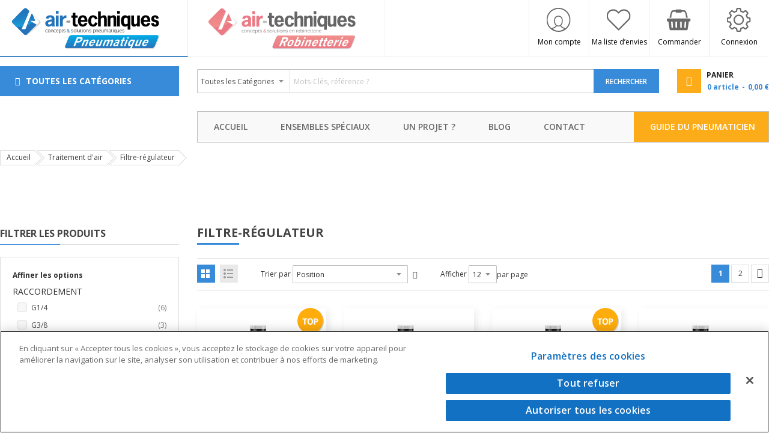

--- FILE ---
content_type: text/html; charset=UTF-8
request_url: https://www.air-techniques.fr/air/traitement-d-air/filtre-regulateur.html
body_size: 23430
content:
 <!doctype html><html lang="fr"><head ><script> var BASE_URL = 'https\u003A\u002F\u002Fwww.air\u002Dtechniques.fr\u002Fair\u002F'; var require = { 'baseUrl': 'https\u003A\u002F\u002Fwww.air\u002Dtechniques.fr\u002Fstatic\u002Fversion1722417016\u002Ffrontend\u002FAirtech\u002FMain\u002Ffr_FR' };</script> <meta charset="utf-8"/>
<meta name="title" content="Filtre-régulateur - Traitement d&#039;air"/>
<meta name="description" content="Air-Techniques commercialise et vous accompagne dans le choix de vos solutions : pneumatique, robinetterie, tubing, électrovanne, armoire & coffret, raccords, "/>
<meta name="robots" content="INDEX,FOLLOW"/>
<meta name="viewport" content="width=device-width, minimum-scale=1.0, maximum-scale=1.0, user-scalable=no"/>
<meta name="format-detection" content="telephone=no"/>
<meta name="" content="default-src &#039;self&#039;;font-src fonts.gstatic.com;style-src &#039;self&#039; fonts.googleapis.com"/>
<meta http-equiv="X-UA-Compatible" content="IE=edge"/>
<title>Filtre-régulateur - Traitement d&#039;air</title>
<link  rel="stylesheet" type="text/css"  media="all" href="https://www.air-techniques.fr/static/version1722417016/_cache/merged/26bed8b020572d9146b54a7fffe9e21f.css" />
<link  rel="stylesheet" type="text/css"  media="screen and (min-width: 768px)" href="https://www.air-techniques.fr/static/version1722417016/frontend/Airtech/Main/fr_FR/css/styles-l.css" />
<link  rel="stylesheet" type="text/css"  media="print" href="https://www.air-techniques.fr/static/version1722417016/frontend/Airtech/Main/fr_FR/css/print.css" />
<script  type="text/javascript"  src="https://www.air-techniques.fr/static/version1722417016/_cache/merged/743919d62b41e27da88049e3e56825ad.js"></script>
<link  rel="canonical" href="https://www.air-techniques.fr/air/traitement-d-air/filtre-regulateur.html" />
<link  rel="icon" type="image/x-icon" href="https://www.air-techniques.fr/media/favicon/stores/2/Air-techniques-pneumatique-100x100.png" />
<link  rel="shortcut icon" type="image/x-icon" href="https://www.air-techniques.fr/media/favicon/stores/2/Air-techniques-pneumatique-100x100.png" />
<!-- Début de la mention OneTrust de consentement aux cookies du domaine : www.air-techniques.fr -->
<script src="https://cdn.cookielaw.org/consent/52f15c05-0246-4c66-8bba-6902abdb9ffd/otSDKStub.js"  type="text/javascript" charset="UTF-8" data-domain-script="52f15c05-0246-4c66-8bba-6902abdb9ffd" ></script>

<!-- Global site tag (gtag.js) - Google Analytics -->
<script async src="https://www.googletagmanager.com/gtag/js?id=G-HBZ35FFLKS"></script>
<script>
  window.dataLayer = window.dataLayer || [];
  function gtag(){dataLayer.push(arguments);}
  gtag('js', new Date());

  gtag('config', 'G-HBZ35FFLKS');

  gtag('consent', 'default', {
    'ad_storage': 'denied',
    'ad_user_data': 'denied',
    'ad_personalization': 'denied',
    'analytics_storage': 'denied',
    'wait_for_update': 500
   });
</script>
<!-- Ecoute de l'état des paramètres de consentement -->
<script type="text/javascript">
function OptanonWrapper() {
// Vérifie les groupes de consentement actifs
    const activeGroups = window.OnetrustActiveGroups || '';
    
    // Met à jour chaque paramètre de consentement
    gtag('consent', 'update', {
        'ad_storage': activeGroups.includes('C0004') ? 'granted' : 'denied',
        'ad_user_data': activeGroups.includes('C0004') ? 'granted' : 'denied',
        'ad_personalization': activeGroups.includes('C0004') ? 'granted' : 'denied',
        'analytics_storage': activeGroups.includes('C0002') ? 'granted' : 'denied'
    });
}
</script>
<!-- Fin de la mention OneTrust de consentement aux cookies du domaine : www.air-techniques.fr -->   <style> #social-login-popup .social-login-title { background-color: #6e716e } #social-login-popup .social-login #bnt-social-login-authentication, #social-login-popup .forgot .primary button, #social-login-popup .create .primary button, #social-login-popup .fake-email .primary button { background-color: #6e716e; border: #6e716e } .block.social-login-authentication-channel.account-social-login .block-content { text-align: center; } 
                    #bnt-social-login-fake-email {
                    background-color: grey !important;
                    border: grey !important;
                    }

                    #request-popup .social-login-title {
                    background-color: grey !important;
                    }
                 /* Compatible ETheme_YOURstore*/ div#centerColumn .column.main .block.social-login-authentication-channel.account-social-login { max-width: 900px !important; margin: 0 auto !important; } div#centerColumn .column.main .block.social-login-authentication-channel.account-social-login .block-content { text-align: center; } @media (max-width: 1024px) { div#centerColumn .column.main .block.social-login-authentication-channel.account-social-login .block-content { padding: 0 15px; } }</style>   <link rel="stylesheet" href="https://fonts.googleapis.com/css?family=Open+Sans:400,600,700"/>  <link rel="stylesheet" href="https://www.air-techniques.fr/static/version1722417016/frontend/Sm/market/fr_FR/css/config_air.css"/><!--CUSTOM CSS--><style>.post-text, .pre-text{display:none}
.sm_megamenu_col_2.sub-title span{
    font-size: 116.67%;
    font-weight: 700;
    color: #444;
    padding-bottom: 10px;
}
.sm_megamenu_col_6.sm_megamenu_firstcolumn.separator{margin:10px;}


.header-style-8 .header-middle .middle-right-content .minicart-header .minicart-content .cart-wrapper .minicart-wrapper .showcart:before {
    background-color: #fbac18;
}

.header-style-8 .header-middle .middle-right-content .sm-searchbox .sm-searchbox-content .actions .btn-searchbox {
    background-color: #388BD9;}
.header-style-8 .header-middle .middle-right-content .sm-searchbox .sm-searchbox-content .control #searchbox {border-color:#bfbfbf;}

.header-middle .logo-header .logo-wrapper .logo-content strong a img {
width:280px; top: -10px;position: relative;}
@media (max-width: 767px){
.header-style-8 .header-middle .middle-right-content {
	
        bottom: 9px!important;
	}
	}
.header-style-8 .header-bottom .sidebar-megamenu .megamenu-content-sidebar{
background-color: #388BD9;}

/* Guide du pneumaticien*/
.guidelist ul{ list-style-position: inside; list-style: square; margin: 15px 0px; padding-left :15px; }

/* Ajout css temporaires */
#product-attribute-specs-table tbody tr td ul {
list-style: initial !important;} 

.complements-air a, .complements-air a:visited{color: #388bd9;}
.complements-rob a, .complements-rob a:visited{color: #de1e37;}
.complements-air a:hover, .complements-rob a:hover{color: #fbac18;}

.faq-at{font-size: 11.5pt}
.faq-at ul{padding-left: 30px;}
.faq-at h5{color: #3366ff; font-size: 11.5pt; }
.faq-at a{color: #3366ff; !important; text-decoration: underline !important;} .faq-at a:hover{color:#fbac18 !important; text-decoration: none !important;}</style><script>
    require([
        'jquery',
        'jquerypopper',
        'jquerybootstrap',
        'jqueryunveil',
        'yttheme',
        'domReady!'
    ], function ($, Popper) {
         });</script><!--CUSTOM JS--> <script type="text/javascript">
    require([
        'jquery',
        'domReady!'
    ], function ($) {
        if ($('.breadcrumbs').length == 0) {
            $('body').addClass("no-breadcrumbs");
        }
    });</script><!--LISTING CONFIG--><style> { font-family: Aclonica ; } @media (min-width: 1200px) { .container { width: 1280px; max-width: 1280px; } /*==1 COLUMN==*/  .col1-layout .category-product.products-grid .item { width: 20%; } .col1-layout .category-product.products-grid .item:nth-child(5n+1) { clear: both; } /*==2 COLUMNS==*/  .col2-layout .category-product.products-grid .item { width: 25%; } .col2-layout .category-product.products-grid .item:nth-child(4n+1) { clear: both; } /*==3 COLUMNS==*/  .col3-layout .category-product.products-grid .item { width: 50%; } .col3-layout .category-product.products-grid .item:nth-child(2n+1) { clear: both; } } @media (min-width: 992px) and (max-width: 1199px) { /*==1 COLUMN==*/  .col1-layout .category-product.products-grid .item { width: 25%; } .col1-layout .category-product.products-grid .item:nth-child(4n+1) { clear: both; } /*==2 COLUMNS==*/  .col2-layout .category-product.products-grid .item { width: 33.333333333333%; } .col2-layout .category-product.products-grid .item:nth-child(3n+1) { clear: both; } /*==3 COLUMNS==*/  .col3-layout .category-product.products-grid .item { width: 100%; } .col3-layout .category-product.products-grid .item:nth-child(1n+1) { clear: both; } } @media (min-width: 768px) and (max-width: 991px) { /*==1 COLUMN==*/  .col1-layout .category-product.products-grid .item { width: 33.333333333333%; } .col1-layout .category-product.products-grid .item:nth-child(3n+1) { clear: both; } /*==2 COLUMNS==*/  .col2-layout .category-product.products-grid .item { width: 33.333333333333%; } .col2-layout .category-product.products-grid .item:nth-child(3n+1) { clear: both; } /*==3 COLUMNS==*/  .col3-layout .category-product.products-grid .item { width: 100%; } .col3-layout .category-product.products-grid .item:nth-child(1n+1) { clear: both; } } @media (min-width: 481px) and (max-width: 767px) { /*==1 COLUMN==*/  .col1-layout .category-product.products-grid .item { width: 50%; } .col1-layout .category-product.products-grid .item:nth-child(2n+1) { clear: both; } /*==2 COLUMNS==*/  .col2-layout .category-product.products-grid .item { width: 50%; } .col2-layout .category-product.products-grid .item:nth-child(2n+1) { clear: both; } /*==3 COLUMNS==*/  .col3-layout .category-product.products-grid .item { width: 100%; } .col3-layout .category-product.products-grid .item:nth-child(1n+1) { clear: both; } } @media (max-width: 480px) { /*==1 COLUMN==*/  .col1-layout .category-product.products-grid .item { width: 100%; } .col1-layout .category-product.products-grid .item:nth-child(1n+1) { clear: both; } /*==2 COLUMNS==*/  .col2-layout .category-product.products-grid .item { width: 100%; } .col2-layout .category-product.products-grid .item:nth-child(1n+1) { clear: both; } /*==3 COLUMNS==*/  .col3-layout .category-product.products-grid .item { width: 100%; } .col3-layout .category-product.products-grid .item:nth-child(1n+1) { clear: both; } }</style></head><body data-container="body" data-mage-init='{"loaderAjax": {}, "loader": { "icon": "https://www.air-techniques.fr/static/version1722417016/frontend/Airtech/Main/fr_FR/images/loader-2.gif"}}' class="page-with-filter header-8-style home-8-style footer-8-style product-8-style layout-full_width  page-products categorypath-traitement-d-air-filtre-regulateur category-filtre-regulateur catalog-category-view page-layout-2columns-left">          <div id="cookie-status">The store will not work correctly in the case when cookies are disabled.</div> <script type="text&#x2F;javascript">document.querySelector("#cookie-status").style.display = "none";</script> <script type="text/x-magento-init">
    {
        "*": {
            "cookieStatus": {}
        }
    }</script> <script type="text/x-magento-init">
    {
        "*": {
            "mage/cookies": {
                "expires": null,
                "path": "\u002F",
                "domain": ".www.air\u002Dtechniques.fr",
                "secure": false,
                "lifetime": "3600"
            }
        }
    }</script>  <noscript><div class="message global noscript"><div class="content"><p><strong>Javascript est désactivé dans votre navigateur.</strong> <span> Pour une meilleure expérience sur notre site, assurez-vous d’activer JavaScript dans votre navigateur.</span></p></div></div></noscript>   <script>true</script> <script>    require.config({
        map: {
            '*': {
                wysiwygAdapter: 'mage/adminhtml/wysiwyg/tiny_mce/tinymce4Adapter'
            }
        }
    });</script>  <div class="page-wrapper"><div class="header-container header-style-8"><div class="header-top"><div class="container"><div class="row row-topheader"><div class="col-lg-3 col-md-3 col-sm-6 language-currency-top">  <div class="logo-wrapper"> <h2 class="logo-content"> <strong class="logo-text"></strong> <strong class="logo"><a class="logo pne2" href="https://www.air-techniques.fr/" title="Boutique Pneumatique"><img src="https://www.air-techniques.fr/static/version1722417016/frontend/Airtech/Main/fr_FR/images/logo-pne.svg" title="" alt=""   /></a></strong> </h2></div></div><div class="col-lg-3 col-md-3 col-sm-6 language-currency-top">  <div class="logo-wrapper"> <h2 class="logo-content"> <strong class="logo-text"></strong> <strong class="logo"><a class="logo rob2" href="https://www.air-techniques.fr/rob/" title="Boutique Robinetterie"><img src="https://www.air-techniques.fr/static/version1722417016/frontend/Airtech/Main/fr_FR/images/logo-rob.svg" title="" alt=""   /></a></strong> </h2></div></div><div class="col-lg-6 col-md-6 col-sm-12 header-top-links"><div class="language-wrapper">  </div> <div class="currency-wrapper">  </div> <div class="toplinks-wrapper"><ul class="header links"><li class="myaccount-link"><a href="https://www.air-techniques.fr/air/customer/account/" title="Mon compte">Mon compte</a></li> <li class="link wishlist" data-bind="scope: 'wishlist'"><a href="https://www.air-techniques.fr/air/wishlist/">Ma liste d’envies <!-- ko if: wishlist().counter --><span data-bind="text: wishlist().counter" class="counter qty"></span> <!-- /ko --></a></li> <script type="text/x-magento-init">
    {
        "*": {
            "Magento_Ui/js/core/app": {
                "components": {
                    "wishlist": {
                        "component": "Magento_Wishlist/js/view/wishlist"
                    }
                }
            }
        }
    }</script><li class="checkout-link"><a href="https://www.air-techniques.fr/air/checkout/" title="Commander">Commander</a></li> <li class="link authorization-link" data-label="ou"><a href="https://www.air-techniques.fr/air/customer/account/login/referer/aHR0cHM6Ly93d3cuYWlyLXRlY2huaXF1ZXMuZnIvYWlyL3RyYWl0ZW1lbnQtZC1haXIvZmlsdHJlLXJlZ3VsYXRldXIuaHRtbA%2C%2C/" >Connexion</a></li></ul></div></div></div></div></div><div class="header-bottom"><div class="container"><div class="row"><div class="col-lg-3 col-md-3 sidebar-megamenu"><div class="megamenu-content-sidebar"><div class="btn-megamenu"><a href="javascript:void(0)" title="Toutes les Catégories">Toutes les Catégories</a></div><div class="menu-ver-content"><div class="navigation-megamenu-wrapper">    <nav class="sm_megamenu_wrapper_vertical_menu sambar" id="sm_megamenu_menu69819bc67138b" data-sam="10238664601770101702"><div class="sambar-inner"><span class="btn-sambar" data-sapi="collapse" data-href="#sm_megamenu_menu69819bc67138b"><span class="icon-bar"></span> <span class="icon-bar"></span> <span class="icon-bar"></span></span> <div class="mega-content"><ul class="vertical-type sm-megamenu-hover sm_megamenu_menu sm_megamenu_menu_black" data-jsapi="on">  <li class="other-toggle  sm_megamenu_lv1 sm_megamenu_drop parent  "><a class="sm_megamenu_head sm_megamenu_drop sm_megamenu_haschild" href="https://www.air-techniques.fr/air/verins.html"  id="sm_megamenu_37"> <span class="icon_items"><img src='https://www.air-techniques.fr/media/picto/verin.svg' alt="icon items"></span> <span class="sm_megamenu_icon sm_megamenu_nodesc"> <span class="sm_megamenu_title">Vérins pneumatiques</span> </span></a>   <div class="sm-megamenu-child sm_megamenu_dropdown_6columns "><div data-link="https://www.air-techniques.fr/air/traitement-d-air/filtre-regulateur.html" class="sm_megamenu_col_6 sm_megamenu_firstcolumn    "><div data-link="https://www.air-techniques.fr/air/traitement-d-air/filtre-regulateur.html" class="sm_megamenu_col_2    "><div class="sm_megamenu_head_item"><div class="sm_megamenu_title  "><a  class="sm_megamenu_nodrop " href="https://www.air-techniques.fr/air/verins/verins-cylindriques.html"  ></a><div class="sm_megamenu_title"><h3 class="sm_megamenu_nodrop  title-cat">Vérins cylindriques pneumatiques</h3></div><div class="sm_megamenu_title "><a class="sm_megamenu_nodrop" href="https://www.air-techniques.fr/air/verins/verins-cylindriques/verins-double-effet-iso-6432-diam-8-25.html" ><span class="sm_megamenu_title_lv-2">Vérins pneumatiques double effet ISO 6432 - Diamètre 8 à 25 mm</span></a></div><div class="sm_megamenu_title "><a class="sm_megamenu_nodrop" href="https://www.air-techniques.fr/air/verins/verins-cylindriques/micro-verins-simple-effet-diam-6-16.html" ><span class="sm_megamenu_title_lv-2">Micro vérins pneumatiques simple effet - Diamètre 6 à 16 mm</span></a></div><div class="sm_megamenu_title "><a class="sm_megamenu_nodrop" href="https://www.air-techniques.fr/air/verins/verins-cylindriques/verins-pneumatique-double-effet-diam-32-63.html" ><span class="sm_megamenu_title_lv-2">Vérins pneumatiques double-effet - Diamètre 32 à 63 mm</span></a></div><div class="sm_megamenu_title "><a class="sm_megamenu_nodrop" href="https://www.air-techniques.fr/air/verins/verins-cylindriques/verins-simple-effet-iso-6432-diam-8-25.html" ><span class="sm_megamenu_title_lv-2">Vérins pneumatiques simple effet ISO 6432 - Diamètre 8 à 25 mm</span></a></div></div></div></div><div data-link="https://www.air-techniques.fr/air/traitement-d-air/filtre-regulateur.html" class="sm_megamenu_col_2    "><div class="sm_megamenu_head_item"><div class="sm_megamenu_title  "><a  class="sm_megamenu_nodrop " href="https://www.air-techniques.fr/air/verins/verins-normalises.html"  ></a><div class="sm_megamenu_title"><h3 class="sm_megamenu_nodrop  title-cat">Vérins normalisés  </h3></div><div class="sm_megamenu_title "><a class="sm_megamenu_nodrop" href="https://www.air-techniques.fr/air/verins/verins-normalises/verin-iso-6432.html" ><span class="sm_megamenu_title_lv-2">Vérin ISO 6432</span></a><div class="sm_megamenu_title "><a class="sm_megamenu_nodrop" href="https://www.air-techniques.fr/air/verins/verins-normalises/verin-iso-6432/verin-iso-6432-simple-effet.html"  ><span class="sm_megamenu_title_lv-2">Vérin ISO 6432 - SIMPLE EFFET</span></a></div><div class="sm_megamenu_title "><a class="sm_megamenu_nodrop" href="https://www.air-techniques.fr/air/verins/verins-normalises/verin-iso-6432/verin-iso-6432-double-effet.html"  ><span class="sm_megamenu_title_lv-2">Vérin ISO 6432 - DOUBLE EFFET</span></a></div></div><div class="sm_megamenu_title "><a class="sm_megamenu_nodrop" href="https://www.air-techniques.fr/air/verins/verins-normalises/verin-unitop.html" ><span class="sm_megamenu_title_lv-2">Vérin UNITOP</span></a><div class="sm_megamenu_title "><a class="sm_megamenu_nodrop" href="https://www.air-techniques.fr/air/verins/verins-normalises/verin-unitop/verin-unitop-simple-effet.html"  ><span class="sm_megamenu_title_lv-2">Vérin UNITOP - SIMPLE EFFET</span></a></div><div class="sm_megamenu_title "><a class="sm_megamenu_nodrop" href="https://www.air-techniques.fr/air/verins/verins-normalises/verin-unitop/verin-unitop-double-effet.html"  ><span class="sm_megamenu_title_lv-2">Vérin UNITOP - DOUBLE EFFET</span></a></div></div><div class="sm_megamenu_title "><a class="sm_megamenu_nodrop" href="https://www.air-techniques.fr/air/verins/verins-normalises/verin-iso-21287.html" ><span class="sm_megamenu_title_lv-2">Vérin ISO 21287</span></a><div class="sm_megamenu_title "><a class="sm_megamenu_nodrop" href="https://www.air-techniques.fr/air/verins/verins-normalises/verin-iso-21287/verin-iso-21287-simple-effet.html"  ><span class="sm_megamenu_title_lv-2">Vérin ISO 21287- SIMPLE EFFET</span></a></div><div class="sm_megamenu_title "><a class="sm_megamenu_nodrop" href="https://www.air-techniques.fr/air/verins/verins-normalises/verin-iso-21287/verin-iso-21287-double-effet.html"  ><span class="sm_megamenu_title_lv-2">Vérin ISO 21287- DOUBLE EFFET</span></a></div></div><div class="sm_megamenu_title "><a class="sm_megamenu_nodrop" href="https://www.air-techniques.fr/air/verins/verins-normalises/verin-iso-15552.html" ><span class="sm_megamenu_title_lv-2">Vérin ISO 15552</span></a><div class="sm_megamenu_title "><a class="sm_megamenu_nodrop" href="https://www.air-techniques.fr/air/verins/verins-normalises/verin-iso-15552/verin-iso-15552-double-effet.html"  ><span class="sm_megamenu_title_lv-2">Vérin ISO 15552- DOUBLE EFFET</span></a></div></div></div></div></div><div data-link="https://www.air-techniques.fr/air/traitement-d-air/filtre-regulateur.html" class="sm_megamenu_col_2    "><div class="sm_megamenu_head_item"><div class="sm_megamenu_title  "><a  class="sm_megamenu_nodrop " href="https://www.air-techniques.fr/air/verins/verins-compacts.html"  ></a><div class="sm_megamenu_title"><h3 class="sm_megamenu_nodrop  title-cat">Vérins compacts</h3></div><div class="sm_megamenu_title "><a class="sm_megamenu_nodrop" href="https://www.air-techniques.fr/air/verins/verins-compacts/iso-21287.html" ><span class="sm_megamenu_title_lv-2">Vérin ISO 21287</span></a></div><div class="sm_megamenu_title "><a class="sm_megamenu_nodrop" href="https://www.air-techniques.fr/air/verins/verins-compacts/verin-unitop.html" ><span class="sm_megamenu_title_lv-2">Vérin UNITOP</span></a><div class="sm_megamenu_title "><a class="sm_megamenu_nodrop" href="https://www.air-techniques.fr/air/verins/verins-compacts/verin-unitop/verin-simple-effet-nxe.html"  ><span class="sm_megamenu_title_lv-2">Vérin simple-effet - NXE</span></a></div><div class="sm_megamenu_title "><a class="sm_megamenu_nodrop" href="https://www.air-techniques.fr/air/verins/verins-compacts/verin-unitop/verin-double-effet-nxd.html"  ><span class="sm_megamenu_title_lv-2">Vérin double-effet - NXD</span></a></div></div><div class="sm_megamenu_title "><a class="sm_megamenu_nodrop" href="https://www.air-techniques.fr/air/verins/verins-compacts/verin-compact-grand-diametre.html" ><span class="sm_megamenu_title_lv-2">Vérin compact grand diamètre</span></a></div></div></div></div><div data-link="https://www.air-techniques.fr/air/traitement-d-air/filtre-regulateur.html" class="sm_megamenu_col_2 sm_megamenu_firstcolumn    sub-title"><div class="sm_megamenu_head_item"><div class="sm_megamenu_title  "><a  class="sm_megamenu_nodrop " href="https://www.air-techniques.fr/air/verins/verins-guides.html"  ><span class="sm_megamenu_title_lv-2">Vérins guidés</span></a></div></div></div><div data-link="https://www.air-techniques.fr/air/traitement-d-air/filtre-regulateur.html" class="sm_megamenu_col_2    sub-title"><div class="sm_megamenu_head_item"><div class="sm_megamenu_title  "><a  class="sm_megamenu_nodrop " href="https://www.air-techniques.fr/air/verins/verins-sans-tige.html"  ><span class="sm_megamenu_title_lv-2">Vérins sans tige</span></a></div></div></div><div data-link="https://www.air-techniques.fr/air/traitement-d-air/filtre-regulateur.html" class="sm_megamenu_col_2    sub-title"><div class="sm_megamenu_head_item"><div class="sm_megamenu_title  "><a  class="sm_megamenu_nodrop " href="https://www.air-techniques.fr/air/verins/verins-stoppeur.html"  ><span class="sm_megamenu_title_lv-2">Vérins stoppeur</span></a></div></div></div><div data-link="https://www.air-techniques.fr/air/traitement-d-air/filtre-regulateur.html" class="sm_megamenu_col_2 sm_megamenu_firstcolumn    sub-title"><div class="sm_megamenu_head_item"><div class="sm_megamenu_title  "><a  class="sm_megamenu_nodrop " href="https://www.air-techniques.fr/air/verins/verins-souples-et-isolateurs.html"  ><span class="sm_megamenu_title_lv-2">Vérins souples et isolateurs</span></a></div></div></div><div data-link="" class="sm_megamenu_col_6 sm_megamenu_firstcolumn    separator"><div class="sm_megamenu_head_item"><div class="sm_megamenu_title  "><div class="sm_megamenu_content"></div></div></div></div><div data-link="https://www.air-techniques.fr/air/traitement-d-air/filtre-regulateur.html" class="sm_megamenu_col_2 sm_megamenu_firstcolumn    "><div class="sm_megamenu_head_item"><div class="sm_megamenu_title  "><a  class="sm_megamenu_nodrop " href="https://www.air-techniques.fr/air/verins/accessoires-de-fixation.html"  ></a><div class="sm_megamenu_title"><h3 class="sm_megamenu_nodrop  title-cat">Accessoires de fixation</h3></div><div class="sm_megamenu_title "><a class="sm_megamenu_nodrop" href="https://www.air-techniques.fr/air/verins/accessoires-de-fixation/fixation-tige-filetee-verin.html" ><span class="sm_megamenu_title_lv-2">Fixations sur tige filetée de vérin</span></a></div><div class="sm_megamenu_title "><a class="sm_megamenu_nodrop" href="https://www.air-techniques.fr/air/verins/accessoires-de-fixation/equerres-de-fixations.html" ><span class="sm_megamenu_title_lv-2">Equerres de fixations</span></a></div><div class="sm_megamenu_title "><a class="sm_megamenu_nodrop" href="https://www.air-techniques.fr/air/verins/accessoires-de-fixation/plaques-av-ar.html" ><span class="sm_megamenu_title_lv-2">Plaques AV & AR</span></a></div><div class="sm_megamenu_title "><a class="sm_megamenu_nodrop" href="https://www.air-techniques.fr/air/verins/accessoires-de-fixation/articulations-arrieres-femelles.html" ><span class="sm_megamenu_title_lv-2">Articulations arrières femelles</span></a></div><div class="sm_megamenu_title "><a class="sm_megamenu_nodrop" href="https://www.air-techniques.fr/air/verins/accessoires-de-fixation/articulations-arrieres-males.html" ><span class="sm_megamenu_title_lv-2">Articulations arrières mâles</span></a></div><div class="sm_megamenu_title "><a class="sm_megamenu_nodrop" href="https://www.air-techniques.fr/air/verins/accessoires-de-fixation/articulations-d-equerres.html" ><span class="sm_megamenu_title_lv-2">Articulations d'équerres</span></a></div><div class="sm_megamenu_title "><a class="sm_megamenu_nodrop" href="https://www.air-techniques.fr/air/verins/accessoires-de-fixation/tourillons-supports.html" ><span class="sm_megamenu_title_lv-2">Tourillons & supports</span></a></div><div class="sm_megamenu_title "><a class="sm_megamenu_nodrop" href="https://www.air-techniques.fr/air/verins/accessoires-de-fixation/axes.html" ><span class="sm_megamenu_title_lv-2">Axes</span></a></div><div class="sm_megamenu_title "><a class="sm_megamenu_nodrop" href="https://www.air-techniques.fr/air/verins/accessoires-de-fixation/support-de-capteur-pour-verin.html" ><span class="sm_megamenu_title_lv-2">Support de capteur pour vérin</span></a></div></div></div></div><div data-link="https://www.air-techniques.fr/air/traitement-d-air/filtre-regulateur.html" class="sm_megamenu_col_2    "><div class="sm_megamenu_head_item"><div class="sm_megamenu_title  "><a  class="sm_megamenu_nodrop " href="https://www.air-techniques.fr/air/verins/unites-de-guidage.html"  ></a><div class="sm_megamenu_title"><h3 class="sm_megamenu_nodrop  title-cat">Unités de guidage</h3></div><div class="sm_megamenu_title "><a class="sm_megamenu_nodrop" href="https://www.air-techniques.fr/air/verins/unites-de-guidage/unite-de-guidages-iso-6432.html" ><span class="sm_megamenu_title_lv-2">Unités de guidage pour vérins ISO 6432</span></a></div><div class="sm_megamenu_title "><a class="sm_megamenu_nodrop" href="https://www.air-techniques.fr/air/verins/unites-de-guidage/unite-de-guidages-iso-15552.html" ><span class="sm_megamenu_title_lv-2">Unités de guidage pour vérins ISO 15552</span></a></div></div></div></div><div data-link="https://www.air-techniques.fr/air/traitement-d-air/filtre-regulateur.html" class="sm_megamenu_col_2    sub-title"><div class="sm_megamenu_head_item"><div class="sm_megamenu_title  "><a  class="sm_megamenu_nodrop " href="https://www.air-techniques.fr/air/verins/capteurs-magnetiques.html"  ><span class="sm_megamenu_title_lv-2">Capteurs magnétiques</span></a></div></div></div><div data-link="https://www.air-techniques.fr/air/traitement-d-air/filtre-regulateur.html" class="sm_megamenu_col_2 sm_megamenu_firstcolumn    sub-title"><div class="sm_megamenu_head_item"><div class="sm_megamenu_title  "><a  class="sm_megamenu_nodrop " href="https://www.air-techniques.fr/air/verins/bloqueurs-de-tige.html"  ><span class="sm_megamenu_title_lv-2">Bloqueurs de tige</span></a></div></div></div></div></div><span class="btn-submobile"></span> </li>   <li class="other-toggle  sm_megamenu_lv1 sm_megamenu_drop parent  "><a class="sm_megamenu_head sm_megamenu_drop sm_megamenu_haschild" href="https://www.air-techniques.fr/air/distributeurs.html"  id="sm_megamenu_38"> <span class="icon_items"><img src='https://www.air-techniques.fr/media/picto/distributeur.svg' alt="icon items"></span> <span class="sm_megamenu_icon sm_megamenu_nodesc"> <span class="sm_megamenu_title">Distributeurs</span> </span></a>   <div class="sm-megamenu-child sm_megamenu_dropdown_6columns "><div data-link="https://www.air-techniques.fr/air/traitement-d-air/filtre-regulateur.html" class="sm_megamenu_col_6 sm_megamenu_firstcolumn    "><div data-link="https://www.air-techniques.fr/air/traitement-d-air/filtre-regulateur.html" class="sm_megamenu_col_2    "><div class="sm_megamenu_head_item"><div class="sm_megamenu_title  "><a  class="sm_megamenu_nodrop " href="https://www.air-techniques.fr/air/distributeurs/basic-line.html"  ></a><div class="sm_megamenu_title"><h3 class="sm_megamenu_nodrop  title-cat">BASIC LINE - Série €CO </h3></div><div class="sm_megamenu_title "><a class="sm_megamenu_nodrop" href="https://www.air-techniques.fr/air/distributeurs/basic-line/distributeurs-manuels-basic-line.html" ><span class="sm_megamenu_title_lv-2">Distributeurs manuels - BASIC LINE</span></a></div><div class="sm_megamenu_title "><a class="sm_megamenu_nodrop" href="https://www.air-techniques.fr/air/distributeurs/basic-line/distributeurs-electriques-basic-line.html" ><span class="sm_megamenu_title_lv-2">Distributeurs électriques - BASIC LINE</span></a><div class="sm_megamenu_title "><a class="sm_megamenu_nodrop" href="https://www.air-techniques.fr/air/distributeurs/basic-line/distributeurs-electriques-basic-line/taille-g-1-8.html"  ><span class="sm_megamenu_title_lv-2">Taille G1/8</span></a></div><div class="sm_megamenu_title "><a class="sm_megamenu_nodrop" href="https://www.air-techniques.fr/air/distributeurs/basic-line/distributeurs-electriques-basic-line/taille-g-1-4.html"  ><span class="sm_megamenu_title_lv-2">Taille G1/4</span></a></div><div class="sm_megamenu_title "><a class="sm_megamenu_nodrop" href="https://www.air-techniques.fr/air/distributeurs/basic-line/distributeurs-electriques-basic-line/taille-g-3-8.html"  ><span class="sm_megamenu_title_lv-2">Taille G3/8</span></a></div><div class="sm_megamenu_title "><a class="sm_megamenu_nodrop" href="https://www.air-techniques.fr/air/distributeurs/basic-line/distributeurs-electriques-basic-line/taille-g-1-2.html"  ><span class="sm_megamenu_title_lv-2">Taille G1/2</span></a></div><div class="sm_megamenu_title "><a class="sm_megamenu_nodrop" href="https://www.air-techniques.fr/air/distributeurs/basic-line/distributeurs-electriques-basic-line/taille-g1-8-namur.html"  ><span class="sm_megamenu_title_lv-2">Taille G1/8 NAMUR</span></a></div><div class="sm_megamenu_title "><a class="sm_megamenu_nodrop" href="https://www.air-techniques.fr/air/distributeurs/basic-line/distributeurs-electriques-basic-line/taille-g-1-4-namur.html"  ><span class="sm_megamenu_title_lv-2">Taille G1/4 NAMUR</span></a></div><div class="sm_megamenu_title "><a class="sm_megamenu_nodrop" href="https://www.air-techniques.fr/air/distributeurs/basic-line/distributeurs-electriques-basic-line/taille-g-1-2-namur.html"  ><span class="sm_megamenu_title_lv-2">Taille G1/2 NAMUR</span></a></div></div><div class="sm_megamenu_title "><a class="sm_megamenu_nodrop" href="https://www.air-techniques.fr/air/distributeurs/basic-line/accessoires-basic-line.html" ><span class="sm_megamenu_title_lv-2">Accessoires - BASIC LINE</span></a></div></div></div></div><div data-link="https://www.air-techniques.fr/air/traitement-d-air/filtre-regulateur.html" class="sm_megamenu_col_2    "><div class="sm_megamenu_head_item"><div class="sm_megamenu_title  "><a  class="sm_megamenu_nodrop " href="https://www.air-techniques.fr/air/distributeurs/distributeurs-a-commande-electrique.html"  ></a><div class="sm_megamenu_title"><h3 class="sm_megamenu_nodrop  title-cat">Distributeurs à commande électrique</h3></div><div class="sm_megamenu_title "><a class="sm_megamenu_nodrop" href="https://www.air-techniques.fr/air/distributeurs/distributeurs-a-commande-electrique/serie-bm.html" ><span class="sm_megamenu_title_lv-2">Série BM</span></a></div><div class="sm_megamenu_title "><a class="sm_megamenu_nodrop" href="https://www.air-techniques.fr/air/distributeurs/distributeurs-a-commande-electrique/serie-km.html" ><span class="sm_megamenu_title_lv-2">Série KM</span></a></div><div class="sm_megamenu_title "><a class="sm_megamenu_nodrop" href="https://www.air-techniques.fr/air/distributeurs/distributeurs-a-commande-electrique/serie-m.html" ><span class="sm_megamenu_title_lv-2">Série M</span></a></div><div class="sm_megamenu_title "><a class="sm_megamenu_nodrop" href="https://www.air-techniques.fr/air/distributeurs/distributeurs-a-commande-electrique/serie-ms.html" ><span class="sm_megamenu_title_lv-2">Série MS</span></a></div></div></div></div><div data-link="https://www.air-techniques.fr/air/traitement-d-air/filtre-regulateur.html" class="sm_megamenu_col_2    "><div class="sm_megamenu_head_item"><div class="sm_megamenu_title  "><a  class="sm_megamenu_nodrop " href="https://www.air-techniques.fr/air/distributeurs/distributeurs-namur.html"  ></a><div class="sm_megamenu_title"><h3 class="sm_megamenu_nodrop  title-cat">Distributeurs NAMUR</h3></div><div class="sm_megamenu_title "><a class="sm_megamenu_nodrop" href="https://www.air-techniques.fr/air/distributeurs/distributeurs-namur/distributeurs-namur-inox-basse-temperature.html" ><span class="sm_megamenu_title_lv-2">Distributeurs NAMUR - Inox et basse température</span></a></div><div class="sm_megamenu_title "><a class="sm_megamenu_nodrop" href="https://www.air-techniques.fr/air/distributeurs/distributeurs-namur/distributeurs-namur-commande-electrique.html" ><span class="sm_megamenu_title_lv-2">Distributeurs NAMUR à commande électrique</span></a></div></div></div></div><div data-link="https://www.air-techniques.fr/air/traitement-d-air/filtre-regulateur.html" class="sm_megamenu_col_2 sm_megamenu_firstcolumn    "><div class="sm_megamenu_head_item"><div class="sm_megamenu_title  "><a  class="sm_megamenu_nodrop " href="https://www.air-techniques.fr/air/distributeurs/accessoires.html"  ></a><div class="sm_megamenu_title"><h3 class="sm_megamenu_nodrop  title-cat">Accessoires  </h3></div><div class="sm_megamenu_title "><a class="sm_megamenu_nodrop" href="https://www.air-techniques.fr/air/distributeurs/accessoires/bouton-levier-selecteur.html" ><span class="sm_megamenu_title_lv-2">Bouton - levier - sélecteur</span></a></div><div class="sm_megamenu_title "><a class="sm_megamenu_nodrop" href="https://www.air-techniques.fr/air/distributeurs/accessoires/embase-plaque.html" ><span class="sm_megamenu_title_lv-2">Embase - plaque</span></a><div class="sm_megamenu_title "><a class="sm_megamenu_nodrop" href="https://www.air-techniques.fr/air/distributeurs/accessoires/embase-plaque/embase-mi.html"  ><span class="sm_megamenu_title_lv-2">Embase MI</span></a></div></div><div class="sm_megamenu_title "><a class="sm_megamenu_nodrop" href="https://www.air-techniques.fr/air/distributeurs/accessoires/voyant-indicateur.html" ><span class="sm_megamenu_title_lv-2">Voyant - indicateur</span></a></div></div></div></div><div data-link="https://www.air-techniques.fr/air/traitement-d-air/filtre-regulateur.html" class="sm_megamenu_col_2    sub-title"><div class="sm_megamenu_head_item"><div class="sm_megamenu_title  "><a  class="sm_megamenu_nodrop " href="https://www.air-techniques.fr/air/distributeurs/distributeurs-manuels-et-mecaniques.html"  ><span class="sm_megamenu_title_lv-2">Distributeurs manuels et mécaniques</span></a></div></div></div><div data-link="https://www.air-techniques.fr/air/traitement-d-air/filtre-regulateur.html" class="sm_megamenu_col_2    sub-title"><div class="sm_megamenu_head_item"><div class="sm_megamenu_title  "><a  class="sm_megamenu_nodrop " href="https://www.air-techniques.fr/air/distributeurs/distributeurs-a-commande-pneumatique.html"  ><span class="sm_megamenu_title_lv-2">Distributeurs à commande pneumatique</span></a></div></div></div><div data-link="https://www.air-techniques.fr/air/traitement-d-air/filtre-regulateur.html" class="sm_megamenu_col_2 sm_megamenu_firstcolumn    sub-title"><div class="sm_megamenu_head_item"><div class="sm_megamenu_title  "><a  class="sm_megamenu_nodrop " href="https://www.air-techniques.fr/air/distributeurs/distributeurs-a-fonction.html"  ><span class="sm_megamenu_title_lv-2">Distributeurs à fonction</span></a></div></div></div><div data-link="https://www.air-techniques.fr/air/traitement-d-air/filtre-regulateur.html" class="sm_megamenu_col_2    sub-title"><div class="sm_megamenu_head_item"><div class="sm_megamenu_title  "><a  class="sm_megamenu_nodrop " href="https://www.air-techniques.fr/air/distributeurs/distributeurs-inox-et-basse-temperature.html"  ><span class="sm_megamenu_title_lv-2">Distributeurs inox et basse température</span></a></div></div></div><div data-link="https://www.air-techniques.fr/air/traitement-d-air/filtre-regulateur.html" class="sm_megamenu_col_2    sub-title"><div class="sm_megamenu_head_item"><div class="sm_megamenu_title  "><a  class="sm_megamenu_nodrop " href="https://www.air-techniques.fr/air/distributeurs/distributeurs-normalises.html"  ><span class="sm_megamenu_title_lv-2">Distributeurs normalisés</span></a></div></div></div><div data-link="https://www.air-techniques.fr/air/traitement-d-air/filtre-regulateur.html" class="sm_megamenu_col_2 sm_megamenu_firstcolumn    sub-title"><div class="sm_megamenu_head_item"><div class="sm_megamenu_title  "><a  class="sm_megamenu_nodrop " href="https://www.air-techniques.fr/air/distributeurs/ilots-de-distribution.html"  ><span class="sm_megamenu_title_lv-2">Îlots de distribution</span></a></div></div></div><div data-link="https://www.air-techniques.fr/air/traitement-d-air/filtre-regulateur.html" class="sm_megamenu_col_2    "><div class="sm_megamenu_head_item"><div class="sm_megamenu_title  "><a  class="sm_megamenu_nodrop " href="https://www.air-techniques.fr/air/distributeurs/bobines-et-connecteurs.html" target="_blank" ></a><div class="sm_megamenu_title"><h3 class="sm_megamenu_nodrop  title-cat">Bobines et connecteurs</h3></div><div class="sm_megamenu_title "><a class="sm_megamenu_nodrop" href="https://www.air-techniques.fr/air/distributeurs/bobines-et-connecteurs/connecteurs-forme-a.html" target="_blank"><span class="sm_megamenu_title_lv-2">Connecteurs - FORME A</span></a></div><div class="sm_megamenu_title "><a class="sm_megamenu_nodrop" href="https://www.air-techniques.fr/air/distributeurs/bobines-et-connecteurs/connecteurs-forme-b.html" target="_blank"><span class="sm_megamenu_title_lv-2">Connecteurs - FORME B</span></a></div><div class="sm_megamenu_title "><a class="sm_megamenu_nodrop" href="https://www.air-techniques.fr/air/distributeurs/bobines-et-connecteurs/connecteurs-forme-c.html" target="_blank"><span class="sm_megamenu_title_lv-2">Connecteurs - FORME C</span></a></div><div class="sm_megamenu_title "><a class="sm_megamenu_nodrop" href="https://www.air-techniques.fr/air/distributeurs/bobines-et-connecteurs/bobines-forme-a.html" target="_blank"><span class="sm_megamenu_title_lv-2">Bobines - FORME A</span></a></div><div class="sm_megamenu_title "><a class="sm_megamenu_nodrop" href="https://www.air-techniques.fr/air/distributeurs/bobines-et-connecteurs/bobines-forme-b.html" target="_blank"><span class="sm_megamenu_title_lv-2">Bobines - FORME B</span></a></div><div class="sm_megamenu_title "><a class="sm_megamenu_nodrop" href="https://www.air-techniques.fr/air/distributeurs/bobines-et-connecteurs/bobines-forme-c.html" target="_blank"><span class="sm_megamenu_title_lv-2">Bobines - FORME C</span></a></div><div class="sm_megamenu_title "><a class="sm_megamenu_nodrop" href="https://www.air-techniques.fr/air/distributeurs/bobines-et-connecteurs/bobines-m12.html" target="_blank"><span class="sm_megamenu_title_lv-2">Bobines - M12</span></a></div></div></div></div></div></div><span class="btn-submobile"></span> </li>   <li class="other-toggle  sm_megamenu_lv1 sm_megamenu_drop parent  "><a class="sm_megamenu_head sm_megamenu_drop sm_megamenu_haschild" href="https://www.air-techniques.fr/air/traitement-d-air.html"  id="sm_megamenu_39"> <span class="icon_items"><img src='https://www.air-techniques.fr/media/picto/traitement-air.svg' alt="icon items"></span> <span class="sm_megamenu_icon sm_megamenu_nodesc"> <span class="sm_megamenu_title">Traitement d'air : Filtre, Régulateur, Lubrificateur, Vanne de coupure</span> </span></a>   <div class="sm-megamenu-child sm_megamenu_dropdown_6columns "><div data-link="https://www.air-techniques.fr/air/traitement-d-air/filtre-regulateur.html" class="sm_megamenu_col_6 sm_megamenu_firstcolumn    "><div data-link="https://www.air-techniques.fr/air/traitement-d-air/filtre-regulateur.html" class="sm_megamenu_col_2    "><div class="sm_megamenu_head_item"><div class="sm_megamenu_title  "><a  class="sm_megamenu_nodrop " href="https://www.air-techniques.fr/air/traitement-d-air/regulateur-de-pression.html"  ></a><div class="sm_megamenu_title"><h3 class="sm_megamenu_nodrop  title-cat">Régulateur de pression</h3></div><div class="sm_megamenu_title "><a class="sm_megamenu_nodrop" href="https://www.air-techniques.fr/air/traitement-d-air/regulateur-de-pression/regulateurs-de-pression.html" ><span class="sm_megamenu_title_lv-2">Régulateurs de pression</span></a></div><div class="sm_megamenu_title "><a class="sm_megamenu_nodrop" href="https://www.air-techniques.fr/air/traitement-d-air/regulateur-de-pression/regulateurs-de-precision.html" ><span class="sm_megamenu_title_lv-2">Régulateurs de précision </span></a></div><div class="sm_megamenu_title "><a class="sm_megamenu_nodrop" href="https://www.air-techniques.fr/air/traitement-d-air/regulateur-de-pression/regulateurs-juxtaposables.html" ><span class="sm_megamenu_title_lv-2">Régulateurs juxtaposables</span></a></div><div class="sm_megamenu_title "><a class="sm_megamenu_nodrop" href="https://www.air-techniques.fr/air/traitement-d-air/regulateur-de-pression/regulateurs-a-commande-pneumatique.html" ><span class="sm_megamenu_title_lv-2">Régulateurs à commande pneumatique</span></a></div><div class="sm_megamenu_title "><a class="sm_megamenu_nodrop" href="https://www.air-techniques.fr/air/traitement-d-air/regulateur-de-pression/regulateurs-speciaux.html" ><span class="sm_megamenu_title_lv-2">Régulateurs spéciaux</span></a></div></div></div></div><div data-link="https://www.air-techniques.fr/air/traitement-d-air/filtre-regulateur.html" class="sm_megamenu_col_2    "><div class="sm_megamenu_head_item"><div class="sm_megamenu_title  "><a  class="sm_megamenu_nodrop " href="https://www.air-techniques.fr/air/traitement-d-air/filtres.html"  ></a><div class="sm_megamenu_title"><h3 class="sm_megamenu_nodrop  title-cat">Filtres</h3></div><div class="sm_megamenu_title "><a class="sm_megamenu_nodrop" href="https://www.air-techniques.fr/air/traitement-d-air/filtres/filtre.html" ><span class="sm_megamenu_title_lv-2">Filtre</span></a></div><div class="sm_megamenu_title "><a class="sm_megamenu_nodrop" href="https://www.air-techniques.fr/air/traitement-d-air/filtres/pre-filtre.html" ><span class="sm_megamenu_title_lv-2">Pré-filtre</span></a></div><div class="sm_megamenu_title "><a class="sm_megamenu_nodrop" href="https://www.air-techniques.fr/air/traitement-d-air/filtres/filtre-fin.html" ><span class="sm_megamenu_title_lv-2">Filtre fin</span></a></div><div class="sm_megamenu_title "><a class="sm_megamenu_nodrop" href="https://www.air-techniques.fr/air/traitement-d-air/filtres/filtre-a-charbon-actif.html" ><span class="sm_megamenu_title_lv-2">Filtre à charbon actif</span></a></div></div></div></div><div data-link="https://www.air-techniques.fr/air/traitement-d-air/filtre-regulateur.html" class="sm_megamenu_col_2    "><div class="sm_megamenu_head_item"><div class="sm_megamenu_title  "><a  class="sm_megamenu_nodrop " href="https://www.air-techniques.fr/air/traitement-d-air/distributeurs-3-2-mise-en-pression-et-d-echappement-vanne-de-coupure.html"  ></a><div class="sm_megamenu_title"><h3 class="sm_megamenu_nodrop  title-cat">Distributeurs 3/2 mise en pression & échappement – Vanne de coupure</h3></div><div class="sm_megamenu_title "><a class="sm_megamenu_nodrop" href="https://www.air-techniques.fr/air/traitement-d-air/distributeurs-3-2-mise-en-pression-et-d-echappement-vanne-de-coupure/distributeurs-a-commande-manuelle.html" ><span class="sm_megamenu_title_lv-2">Vanne de coupure</span></a></div><div class="sm_megamenu_title "><a class="sm_megamenu_nodrop" href="https://www.air-techniques.fr/air/traitement-d-air/distributeurs-3-2-mise-en-pression-et-d-echappement-vanne-de-coupure/distributeurs-a-commande-electrique.html" ><span class="sm_megamenu_title_lv-2">Distributeurs à commande électrique</span></a></div><div class="sm_megamenu_title "><a class="sm_megamenu_nodrop" href="https://www.air-techniques.fr/air/traitement-d-air/distributeurs-3-2-mise-en-pression-et-d-echappement-vanne-de-coupure/distributeurs-a-commande-pneumatique.html" ><span class="sm_megamenu_title_lv-2">Distributeurs à commande pneumatique </span></a></div><div class="sm_megamenu_title "><a class="sm_megamenu_nodrop" href="https://www.air-techniques.fr/air/traitement-d-air/distributeurs-3-2-mise-en-pression-et-d-echappement-vanne-de-coupure/distributeurs-de-mise-en-pression-progressive.html" ><span class="sm_megamenu_title_lv-2">Distributeurs de mise en pression progressive</span></a></div></div></div></div><div data-link="https://www.air-techniques.fr/air/traitement-d-air/filtre-regulateur.html" class="sm_megamenu_col_2 sm_megamenu_firstcolumn    sub-title"><div class="sm_megamenu_head_item"><div class="sm_megamenu_title  "><a  class="sm_megamenu_nodrop " href="https://www.air-techniques.fr/air/traitement-d-air/lubrificateur.html"  ><span class="sm_megamenu_title_lv-2">Lubrificateur</span></a></div></div></div><div data-link="https://www.air-techniques.fr/air/traitement-d-air/filtre-regulateur.html" class="sm_megamenu_col_2    sub-title"><div class="sm_megamenu_head_item"><div class="sm_megamenu_title  "><a  class="sm_megamenu_nodrop " href="https://www.air-techniques.fr/air/traitement-d-air/groupe-traitement-dair.html"  ><span class="sm_megamenu_title_lv-2">Groupe de traitement d’air</span></a></div></div></div><div data-link="https://www.air-techniques.fr/air/traitement-d-air/filtre-regulateur.html" class="sm_megamenu_col_2   sm_megamenu_actived sub-title"><div class="sm_megamenu_head_item"><div class="sm_megamenu_title  sm_megamenu_actived"><a  class="sm_megamenu_nodrop " href="https://www.air-techniques.fr/air/traitement-d-air/filtre-regulateur.html"  ><span class="sm_megamenu_title_lv-2">Filtre-régulateur</span></a></div></div></div><div data-link="https://www.air-techniques.fr/air/traitement-d-air/filtre-regulateur.html" class="sm_megamenu_col_2 sm_megamenu_firstcolumn    sub-title"><div class="sm_megamenu_head_item"><div class="sm_megamenu_title  "><a  class="sm_megamenu_nodrop " href="https://www.air-techniques.fr/air/traitement-d-air/usage-medical.html"  ><span class="sm_megamenu_title_lv-2">Usage médical</span></a></div></div></div><div data-link="https://www.air-techniques.fr/air/traitement-d-air/filtre-regulateur.html" class="sm_megamenu_col_2    sub-title"><div class="sm_megamenu_head_item"><div class="sm_megamenu_title  "><a  class="sm_megamenu_nodrop " href="https://www.air-techniques.fr/air/traitement-d-air/collecteur-echappement.html"  ><span class="sm_megamenu_title_lv-2">Collecteur d'échappement</span></a></div></div></div><div data-link="https://www.air-techniques.fr/air/traitement-d-air/filtre-regulateur.html" class="sm_megamenu_col_2    "><div class="sm_megamenu_head_item"><div class="sm_megamenu_title  "><a  class="sm_megamenu_nodrop " href="https://www.air-techniques.fr/air/traitement-d-air/repartiteur.html"  ></a><div class="sm_megamenu_title"><h3 class="sm_megamenu_nodrop  title-cat">Répartiteur – Prise air sec – Séparateur de condensat</h3></div><div class="sm_megamenu_title "><a class="sm_megamenu_nodrop" href="https://www.air-techniques.fr/air/traitement-d-air/repartiteur/repartiteur-prise-air-sec.html" ><span class="sm_megamenu_title_lv-2">Répartiteur - Prise air sec</span></a></div><div class="sm_megamenu_title "><a class="sm_megamenu_nodrop" href="https://www.air-techniques.fr/air/traitement-d-air/repartiteur/repartiteur-avec-clapet-anti-retour.html" ><span class="sm_megamenu_title_lv-2">Répartiteur avec clapet anti-retour</span></a></div><div class="sm_megamenu_title "><a class="sm_megamenu_nodrop" href="https://www.air-techniques.fr/air/traitement-d-air/repartiteur/separateur-de-condensat.html" ><span class="sm_megamenu_title_lv-2">Séparateur de condensat</span></a></div></div></div></div><div data-link="https://www.air-techniques.fr/air/traitement-d-air/filtre-regulateur.html" class="sm_megamenu_col_2 sm_megamenu_firstcolumn    sub-title"><div class="sm_megamenu_head_item"><div class="sm_megamenu_title  "><a  class="sm_megamenu_nodrop " href="https://www.air-techniques.fr/air/traitement-d-air/purgeur-de-condensats-automatique.html"  ><span class="sm_megamenu_title_lv-2">Purgeur de condensats automatique</span></a></div></div></div><div data-link="https://www.air-techniques.fr/air/traitement-d-air/filtre-regulateur.html" class="sm_megamenu_col_2    "><div class="sm_megamenu_head_item"><div class="sm_megamenu_title  "><a  class="sm_megamenu_nodrop " href="https://www.air-techniques.fr/air/traitement-d-air/accessoires.html"  ></a><div class="sm_megamenu_title"><h3 class="sm_megamenu_nodrop  title-cat">Accessoires</h3></div><div class="sm_megamenu_title "><a class="sm_megamenu_nodrop" href="https://www.air-techniques.fr/air/traitement-d-air/accessoires/ecrous.html" ><span class="sm_megamenu_title_lv-2">Ecrous</span></a></div><div class="sm_megamenu_title "><a class="sm_megamenu_nodrop" href="https://www.air-techniques.fr/air/traitement-d-air/accessoires/gamme-multifix.html" ><span class="sm_megamenu_title_lv-2">Gamme MULTIFIX</span></a><div class="sm_megamenu_title "><a class="sm_megamenu_nodrop" href="https://www.air-techniques.fr/air/traitement-d-air/accessoires/gamme-multifix/kit-assemblage.html"  ><span class="sm_megamenu_title_lv-2">Kit assemblage</span></a></div><div class="sm_megamenu_title "><a class="sm_megamenu_nodrop" href="https://www.air-techniques.fr/air/traitement-d-air/accessoires/gamme-multifix/kit-fixation.html"  ><span class="sm_megamenu_title_lv-2">Kit fixation</span></a></div><div class="sm_megamenu_title "><a class="sm_megamenu_nodrop" href="https://www.air-techniques.fr/air/traitement-d-air/accessoires/gamme-multifix/kit-assemblage-etroit.html"  ><span class="sm_megamenu_title_lv-2">Kit assemblage étroit</span></a></div><div class="sm_megamenu_title "><a class="sm_megamenu_nodrop" href="https://www.air-techniques.fr/air/traitement-d-air/accessoires/gamme-multifix/equerre.html"  ><span class="sm_megamenu_title_lv-2">Equerre</span></a></div><div class="sm_megamenu_title "><a class="sm_megamenu_nodrop" href="https://www.air-techniques.fr/air/traitement-d-air/accessoires/gamme-multifix/cuve-protection-cuve.html"  ><span class="sm_megamenu_title_lv-2">Cuve et protection de cuve</span></a></div></div><div class="sm_megamenu_title "><a class="sm_megamenu_nodrop" href="https://www.air-techniques.fr/air/traitement-d-air/accessoires/gamme-futura.html" ><span class="sm_megamenu_title_lv-2">Gamme FUTURA</span></a><div class="sm_megamenu_title "><a class="sm_megamenu_nodrop" href="https://www.air-techniques.fr/air/traitement-d-air/accessoires/gamme-futura/fixations.html"  ><span class="sm_megamenu_title_lv-2">Fixation</span></a></div><div class="sm_megamenu_title "><a class="sm_megamenu_nodrop" href="https://www.air-techniques.fr/air/traitement-d-air/accessoires/gamme-futura/cuve.html"  ><span class="sm_megamenu_title_lv-2">Cuve</span></a></div><div class="sm_megamenu_title "><a class="sm_megamenu_nodrop" href="https://www.air-techniques.fr/air/traitement-d-air/accessoires/gamme-futura/accessoires-futura.html"  ><span class="sm_megamenu_title_lv-2">Accessoires FUTURA</span></a></div></div><div class="sm_megamenu_title "><a class="sm_megamenu_nodrop" href="https://www.air-techniques.fr/air/traitement-d-air/accessoires/gamme-standard.html" ><span class="sm_megamenu_title_lv-2">Gamme STANDARD - fixations</span></a></div></div></div></div></div></div><span class="btn-submobile"></span> </li>   <li class="other-toggle  sm_megamenu_lv1 sm_megamenu_drop parent  "><a class="sm_megamenu_head sm_megamenu_drop sm_megamenu_haschild" href="https://www.air-techniques.fr/air/pressostats.html"  id="sm_megamenu_40"> <span class="icon_items"><img src='https://www.air-techniques.fr/media/picto/pressostat.svg' alt="icon items"></span> <span class="sm_megamenu_icon sm_megamenu_nodesc"> <span class="sm_megamenu_title">Pressostat, Vacuostat</span> </span></a>   <div class="sm-megamenu-child sm_megamenu_dropdown_4columns "><div data-link="https://www.air-techniques.fr/air/traitement-d-air/filtre-regulateur.html" class="sm_megamenu_col_4 sm_megamenu_firstcolumn    "><div data-link="https://www.air-techniques.fr/air/traitement-d-air/filtre-regulateur.html" class="sm_megamenu_col_2    sub-title"><div class="sm_megamenu_head_item"><div class="sm_megamenu_title  "><a  class="sm_megamenu_nodrop " href="https://www.air-techniques.fr/air/pressostats/electro-mecanique.html"  ><span class="sm_megamenu_title_lv-2">Pressotat électromécanique</span></a></div></div></div><div data-link="https://www.air-techniques.fr/air/traitement-d-air/filtre-regulateur.html" class="sm_megamenu_col_2    sub-title"><div class="sm_megamenu_head_item"><div class="sm_megamenu_title  "><a  class="sm_megamenu_nodrop " href="https://www.air-techniques.fr/air/pressostats/electronique.html"  ><span class="sm_megamenu_title_lv-2">Pressotat électronique</span></a></div></div></div><div data-link="https://www.air-techniques.fr/air/traitement-d-air/filtre-regulateur.html" class="sm_megamenu_col_2 sm_megamenu_firstcolumn    sub-title"><div class="sm_megamenu_head_item"><div class="sm_megamenu_title  "><a  class="sm_megamenu_nodrop " href="https://www.air-techniques.fr/air/pressostats/vacuostat.html"  ><span class="sm_megamenu_title_lv-2">Vacuostat : Pressostat pour le vide</span></a></div></div></div></div></div><span class="btn-submobile"></span> </li>   <li class="other-toggle  sm_megamenu_lv1 sm_megamenu_drop parent  "><a class="sm_megamenu_head sm_megamenu_drop sm_megamenu_haschild" href="https://www.air-techniques.fr/air/accessoires.html"  id="sm_megamenu_41"> <span class="icon_items"><img src='https://www.air-techniques.fr/media/picto/accessoires.svg' alt="icon items"></span> <span class="sm_megamenu_icon sm_megamenu_nodesc"> <span class="sm_megamenu_title">Accessoires</span> </span></a>   <div class="sm-megamenu-child sm_megamenu_dropdown_6columns "><div data-link="https://www.air-techniques.fr/air/traitement-d-air/filtre-regulateur.html" class="sm_megamenu_col_6 sm_megamenu_firstcolumn    "><div data-link="https://www.air-techniques.fr/air/traitement-d-air/filtre-regulateur.html" class="sm_megamenu_col_2    "><div class="sm_megamenu_head_item"><div class="sm_megamenu_title  "><a  class="sm_megamenu_nodrop " href="https://www.air-techniques.fr/air/accessoires/robinets-industriels.html"  ></a><div class="sm_megamenu_title"><h3 class="sm_megamenu_nodrop  title-cat">Robinets et vannes industriels</h3></div><div class="sm_megamenu_title "><a class="sm_megamenu_nodrop" href="https://www.air-techniques.fr/air/accessoires/robinets-industriels/robinets-inox.html" ><span class="sm_megamenu_title_lv-2">Robinets inox</span></a></div><div class="sm_megamenu_title "><a class="sm_megamenu_nodrop" href="https://www.air-techniques.fr/air/accessoires/robinets-industriels/robinets-laiton-nickele.html" ><span class="sm_megamenu_title_lv-2">Robinets laiton nickelé</span></a></div><div class="sm_megamenu_title "><a class="sm_megamenu_nodrop" href="https://www.air-techniques.fr/air/accessoires/robinets-industriels/robinets-polymeres.html" ><span class="sm_megamenu_title_lv-2">Robinets polymères</span></a></div><div class="sm_megamenu_title "><a class="sm_megamenu_nodrop" href="https://www.air-techniques.fr/air/accessoires/robinets-industriels/robinets-actionneur-pneumatique.html" ><span class="sm_megamenu_title_lv-2">Vanne à actionneur pneumatique</span></a></div></div></div></div><div data-link="https://www.air-techniques.fr/air/traitement-d-air/filtre-regulateur.html" class="sm_megamenu_col_2    "><div class="sm_megamenu_head_item"><div class="sm_megamenu_title  "><a  class="sm_megamenu_nodrop " href="https://www.air-techniques.fr/air/accessoires/manometres.html"  ></a><div class="sm_megamenu_title"><h3 class="sm_megamenu_nodrop  title-cat">Manomètres</h3></div><div class="sm_megamenu_title "><a class="sm_megamenu_nodrop" href="https://www.air-techniques.fr/air/accessoires/manometres/manometres-axial.html" ><span class="sm_megamenu_title_lv-2">Manomètre axial</span></a></div><div class="sm_megamenu_title "><a class="sm_megamenu_nodrop" href="https://www.air-techniques.fr/air/accessoires/manometres/manometres-radial.html" ><span class="sm_megamenu_title_lv-2">Manomètre radial</span></a></div><div class="sm_megamenu_title "><a class="sm_megamenu_nodrop" href="https://www.air-techniques.fr/air/accessoires/manometres/manometres-glycerine.html" ><span class="sm_megamenu_title_lv-2">Manomètre glycérine</span></a></div></div></div></div><div data-link="https://www.air-techniques.fr/air/traitement-d-air/filtre-regulateur.html" class="sm_megamenu_col_2    sub-title"><div class="sm_megamenu_head_item"><div class="sm_megamenu_title  "><a  class="sm_megamenu_nodrop " href="https://www.air-techniques.fr/air/accessoires/silencieux.html"  ><span class="sm_megamenu_title_lv-2">Silencieux et collecteur d'échappement</span></a></div></div></div><div data-link="https://www.air-techniques.fr/air/traitement-d-air/filtre-regulateur.html" class="sm_megamenu_col_2 sm_megamenu_firstcolumn    sub-title"><div class="sm_megamenu_head_item"><div class="sm_megamenu_title  "><a  class="sm_megamenu_nodrop " href="https://www.air-techniques.fr/air/accessoires/soufflettes-buses-de-soufflage.html"  ><span class="sm_megamenu_title_lv-2">Soufflettes & Buses de soufflage</span></a></div></div></div><div data-link="https://www.air-techniques.fr/air/traitement-d-air/filtre-regulateur.html" class="sm_megamenu_col_2    sub-title"><div class="sm_megamenu_head_item"><div class="sm_megamenu_title  "><a  class="sm_megamenu_nodrop " href="https://www.air-techniques.fr/air/accessoires/devidoirs-equilibreurs.html"  ><span class="sm_megamenu_title_lv-2">Dévidoirs & Équilibreurs</span></a></div></div></div><div data-link="https://www.air-techniques.fr/air/traitement-d-air/filtre-regulateur.html" class="sm_megamenu_col_2    sub-title"><div class="sm_megamenu_head_item"><div class="sm_megamenu_title  "><a  class="sm_megamenu_nodrop " href="https://www.air-techniques.fr/air/accessoires/soupape-de-securite.html"  ><span class="sm_megamenu_title_lv-2">Soupapes de sécurité</span></a></div></div></div><div data-link="https://www.air-techniques.fr/air/traitement-d-air/filtre-regulateur.html" class="sm_megamenu_col_2 sm_megamenu_firstcolumn    sub-title"><div class="sm_megamenu_head_item"><div class="sm_megamenu_title  "><a  class="sm_megamenu_nodrop " href="https://www.air-techniques.fr/air/accessoires/reservoirs.html"  ><span class="sm_megamenu_title_lv-2">Réservoirs</span></a></div></div></div><div data-link="https://www.air-techniques.fr/air/traitement-d-air/filtre-regulateur.html" class="sm_megamenu_col_2    sub-title"><div class="sm_megamenu_head_item"><div class="sm_megamenu_title  "><a  class="sm_megamenu_nodrop " href="https://www.air-techniques.fr/air/accessoires/etancheite.html"  ><span class="sm_megamenu_title_lv-2">Étanchéité</span></a></div></div></div><div data-link="https://www.air-techniques.fr/air/traitement-d-air/filtre-regulateur.html" class="sm_megamenu_col_2    sub-title"><div class="sm_megamenu_head_item"><div class="sm_megamenu_title  "><a  class="sm_megamenu_nodrop " href="https://www.air-techniques.fr/air/accessoires/vide.html"  ><span class="sm_megamenu_title_lv-2">Techniques du vide</span></a></div></div></div><div data-link="https://www.air-techniques.fr/air/traitement-d-air/filtre-regulateur.html" class="sm_megamenu_col_2 sm_megamenu_firstcolumn    sub-title"><div class="sm_megamenu_head_item"><div class="sm_megamenu_title  "><a  class="sm_megamenu_nodrop " href="https://www.air-techniques.fr/air/accessoires/multiplicateur-amplificateur-de-pression.html"  ><span class="sm_megamenu_title_lv-2">Multiplicateur / Amplificateur de pression</span></a></div></div></div><div data-link="https://www.air-techniques.fr/air/traitement-d-air/filtre-regulateur.html" class="sm_megamenu_col_2    sub-title"><div class="sm_megamenu_head_item"><div class="sm_megamenu_title  "><a  class="sm_megamenu_nodrop " href="https://www.air-techniques.fr/air/accessoires/refroidisseurs-pneumatiques.html"  ><span class="sm_megamenu_title_lv-2">Refroidisseurs pneumatiques</span></a></div></div></div><div data-link="https://www.air-techniques.fr/air/traitement-d-air/filtre-regulateur.html" class="sm_megamenu_col_2    sub-title"><div class="sm_megamenu_head_item"><div class="sm_megamenu_title  "><a  class="sm_megamenu_nodrop " href="https://www.air-techniques.fr/air/accessoires/huiles-pneumatique.html"  ><span class="sm_megamenu_title_lv-2">Huiles pneumatiques</span></a></div></div></div></div></div><span class="btn-submobile"></span> </li>   <li class="other-toggle  sm_megamenu_lv1 sm_megamenu_drop parent  "><a class="sm_megamenu_head sm_megamenu_drop sm_megamenu_haschild" href="https://www.air-techniques.fr/air/raccords.html"  id="sm_megamenu_42"> <span class="icon_items"><img src='https://www.air-techniques.fr/media/picto/raccords.svg' alt="icon items"></span> <span class="sm_megamenu_icon sm_megamenu_nodesc"> <span class="sm_megamenu_title">Raccords</span> </span></a>   <div class="sm-megamenu-child sm_megamenu_dropdown_6columns "><div data-link="https://www.air-techniques.fr/air/traitement-d-air/filtre-regulateur.html" class="sm_megamenu_col_6 sm_megamenu_firstcolumn    "><div data-link="https://www.air-techniques.fr/air/traitement-d-air/filtre-regulateur.html" class="sm_megamenu_col_2    "><div class="sm_megamenu_head_item"><div class="sm_megamenu_title  "><a  class="sm_megamenu_nodrop " href="https://www.air-techniques.fr/air/raccords/accessoires-de-raccordement.html"  ></a><div class="sm_megamenu_title"><h3 class="sm_megamenu_nodrop  title-cat">Accessoires de raccordement</h3></div><div class="sm_megamenu_title "><a class="sm_megamenu_nodrop" href="https://www.air-techniques.fr/air/raccords/accessoires-de-raccordement/accessoires-de-raccordement-inox.html" ><span class="sm_megamenu_title_lv-2">Accessoires de raccordement Inox</span></a></div><div class="sm_megamenu_title "><a class="sm_megamenu_nodrop" href="https://www.air-techniques.fr/air/raccords/accessoires-de-raccordement/accessoires-de-raccordement-laiton-ou-laiton-nickele.html" ><span class="sm_megamenu_title_lv-2">Accessoires de raccordement en Laiton ou Laiton Nickelé</span></a><div class="sm_megamenu_title "><a class="sm_megamenu_nodrop" href="https://www.air-techniques.fr/air/raccords/accessoires-de-raccordement/accessoires-de-raccordement-laiton-ou-laiton-nickele/bouchons.html"  ><span class="sm_megamenu_title_lv-2">Bouchons</span></a></div><div class="sm_megamenu_title "><a class="sm_megamenu_nodrop" href="https://www.air-techniques.fr/air/raccords/accessoires-de-raccordement/accessoires-de-raccordement-laiton-ou-laiton-nickele/joints.html"  ><span class="sm_megamenu_title_lv-2">Joints</span></a></div><div class="sm_megamenu_title "><a class="sm_megamenu_nodrop" href="https://www.air-techniques.fr/air/raccords/accessoires-de-raccordement/accessoires-de-raccordement-laiton-ou-laiton-nickele/croix-equerres-te-coudes-y-traversees.html"  ><span class="sm_megamenu_title_lv-2">Croix, équerres, TE, coudés, Y, traversées</span></a></div><div class="sm_megamenu_title "><a class="sm_megamenu_nodrop" href="https://www.air-techniques.fr/air/raccords/accessoires-de-raccordement/accessoires-de-raccordement-laiton-ou-laiton-nickele/raccords-canneles.html"  ><span class="sm_megamenu_title_lv-2">Raccords cannelés</span></a></div><div class="sm_megamenu_title "><a class="sm_megamenu_nodrop" href="https://www.air-techniques.fr/air/raccords/accessoires-de-raccordement/accessoires-de-raccordement-laiton-ou-laiton-nickele/vis-banjo.html"  ><span class="sm_megamenu_title_lv-2">Vis banjo</span></a></div><div class="sm_megamenu_title "><a class="sm_megamenu_nodrop" href="https://www.air-techniques.fr/air/raccords/accessoires-de-raccordement/accessoires-de-raccordement-laiton-ou-laiton-nickele/mamelons-manchons-prolongateurs-reduction.html"  ><span class="sm_megamenu_title_lv-2">Mamelons, manchons, prolongateurs, réductions</span></a></div><div class="sm_megamenu_title "><a class="sm_megamenu_nodrop" href="https://www.air-techniques.fr/air/raccords/accessoires-de-raccordement/accessoires-de-raccordement-laiton-ou-laiton-nickele/raccords-3-pieces.html"  ><span class="sm_megamenu_title_lv-2">Raccords 3 pièces</span></a></div><div class="sm_megamenu_title "><a class="sm_megamenu_nodrop" href="https://www.air-techniques.fr/air/raccords/accessoires-de-raccordement/accessoires-de-raccordement-laiton-ou-laiton-nickele/ecrous.html"  ><span class="sm_megamenu_title_lv-2">Écrous</span></a></div></div><div class="sm_megamenu_title "><a class="sm_megamenu_nodrop" href="https://www.air-techniques.fr/air/raccords/accessoires-de-raccordement/repartiteurs.html" ><span class="sm_megamenu_title_lv-2">Répartiteurs</span></a></div></div></div></div><div data-link="https://www.air-techniques.fr/air/traitement-d-air/filtre-regulateur.html" class="sm_megamenu_col_2    "><div class="sm_megamenu_head_item"><div class="sm_megamenu_title  "><a  class="sm_megamenu_nodrop " href="https://www.air-techniques.fr/air/raccords/raccords-instantanes.html"  ></a><div class="sm_megamenu_title"><h3 class="sm_megamenu_nodrop  title-cat">Raccords instantanés pneumatiques</h3></div><div class="sm_megamenu_title "><a class="sm_megamenu_nodrop" href="https://www.air-techniques.fr/air/raccords/raccords-instantanes/raccords-instantanes-polymere.html" ><span class="sm_megamenu_title_lv-2">Raccords instantanés polymère</span></a></div><div class="sm_megamenu_title "><a class="sm_megamenu_nodrop" href="https://www.air-techniques.fr/air/raccords/raccords-instantanes/raccords-instantanes-laiton-nickele.html" ><span class="sm_megamenu_title_lv-2">Raccords instantanés laiton nickelé</span></a></div><div class="sm_megamenu_title "><a class="sm_megamenu_nodrop" href="https://www.air-techniques.fr/air/raccords/raccords-instantanes/raccords-instantanes-inox-316.html" ><span class="sm_megamenu_title_lv-2">Raccords instantanés Inox 316</span></a></div><div class="sm_megamenu_title "><a class="sm_megamenu_nodrop" href="https://www.air-techniques.fr/air/raccords/raccords-instantanes/raccords-instantanes-haute-pression-special-graissage.html" ><span class="sm_megamenu_title_lv-2">Raccords instantanés haute pression "spécial graissage" </span></a></div><div class="sm_megamenu_title "><a class="sm_megamenu_nodrop" href="https://www.air-techniques.fr/air/raccords/raccords-instantanes/raccords-instantanes-haute-temperature.html" ><span class="sm_megamenu_title_lv-2">Raccords instantanés haute température</span></a></div><div class="sm_megamenu_title "><a class="sm_megamenu_nodrop" href="https://www.air-techniques.fr/air/raccords/raccords-instantanes/raccords-instantanes-alimentaire.html" ><span class="sm_megamenu_title_lv-2">Raccords instantanés Alimentaire POM</span></a></div></div></div></div><div data-link="https://www.air-techniques.fr/air/traitement-d-air/filtre-regulateur.html" class="sm_megamenu_col_2    "><div class="sm_megamenu_head_item"><div class="sm_megamenu_title  "><a  class="sm_megamenu_nodrop " href="https://www.air-techniques.fr/air/raccords/raccords-a-fonction.html"  ></a><div class="sm_megamenu_title"><h3 class="sm_megamenu_nodrop  title-cat">Raccords à fonction</h3></div><div class="sm_megamenu_title "><a class="sm_megamenu_nodrop" href="https://www.air-techniques.fr/air/raccords/raccords-a-fonction/raccord-fonction-laiton-nickele.html" ><span class="sm_megamenu_title_lv-2">Raccords à fonction laiton nickelé</span></a></div><div class="sm_megamenu_title "><a class="sm_megamenu_nodrop" href="https://www.air-techniques.fr/air/raccords/raccords-a-fonction/raccords-fonction-polymere.html" ><span class="sm_megamenu_title_lv-2">Raccords à fonction polymère</span></a></div><div class="sm_megamenu_title "><a class="sm_megamenu_nodrop" href="https://www.air-techniques.fr/air/raccords/raccords-a-fonction/raccord-fonction-inox.html" ><span class="sm_megamenu_title_lv-2">Raccords à fonction INOX 316</span></a></div></div></div></div><div data-link="https://www.air-techniques.fr/air/traitement-d-air/filtre-regulateur.html" class="sm_megamenu_col_2 sm_megamenu_firstcolumn    "><div class="sm_megamenu_head_item"><div class="sm_megamenu_title  "><a  class="sm_megamenu_nodrop " href="https://www.air-techniques.fr/air/raccords/coupleurs-embouts.html"  ></a><div class="sm_megamenu_title"><h3 class="sm_megamenu_nodrop  title-cat">Coupleurs et Embouts</h3></div><div class="sm_megamenu_title "><a class="sm_megamenu_nodrop" href="https://www.air-techniques.fr/air/raccords/coupleurs-embouts/passage-dn7.html" ><span class="sm_megamenu_title_lv-2">Coupleurs et embouts DN 7</span></a></div><div class="sm_megamenu_title "><a class="sm_megamenu_nodrop" href="https://www.air-techniques.fr/air/raccords/coupleurs-embouts/passage-dn5.html" ><span class="sm_megamenu_title_lv-2">Coupleurs et embouts DN 5</span></a></div></div></div></div><div data-link="https://www.air-techniques.fr/air/traitement-d-air/filtre-regulateur.html" class="sm_megamenu_col_2    "><div class="sm_megamenu_head_item"><div class="sm_megamenu_title  "><a  class="sm_megamenu_nodrop " href="https://www.air-techniques.fr/air/raccords/raccords-a-coiffe-18.html"  ></a><div class="sm_megamenu_title"><h3 class="sm_megamenu_nodrop  title-cat">Raccords à coiffe</h3></div><div class="sm_megamenu_title "><a class="sm_megamenu_nodrop" href="https://www.air-techniques.fr/air/raccords/raccords-a-coiffe-18/raccords-a-coiffe-ressort-laiton-nickele.html" ><span class="sm_megamenu_title_lv-2">Raccords à coiffe avec ressort</span></a></div><div class="sm_megamenu_title "><a class="sm_megamenu_nodrop" href="https://www.air-techniques.fr/air/raccords/raccords-a-coiffe-18/raccord-a-coiffe-laiton-nickele.html" ><span class="sm_megamenu_title_lv-2">Raccords à coiffe standards</span></a></div></div></div></div><div data-link="https://www.air-techniques.fr/air/traitement-d-air/filtre-regulateur.html" class="sm_megamenu_col_2    sub-title"><div class="sm_megamenu_head_item"><div class="sm_megamenu_title  "><a  class="sm_megamenu_nodrop " href="https://www.air-techniques.fr/air/raccords/raccords-universels-a-compression.html"  ><span class="sm_megamenu_title_lv-2">Raccords universels à compression</span></a></div></div></div></div></div><span class="btn-submobile"></span> </li>   <li class="other-toggle  sm_megamenu_lv1 sm_megamenu_drop parent  "><a class="sm_megamenu_head sm_megamenu_drop sm_megamenu_haschild" href="https://www.air-techniques.fr/air/tubes.html"  id="sm_megamenu_43"> <span class="icon_items"><img src='https://www.air-techniques.fr/media/picto/tuyaux.svg' alt="icon items"></span> <span class="sm_megamenu_icon sm_megamenu_nodesc"> <span class="sm_megamenu_title">Tuyau air comprimé, Collier de serrage, Coupe-tube</span> </span></a>   <div class="sm-megamenu-child sm_megamenu_dropdown_6columns "><div data-link="https://www.air-techniques.fr/air/traitement-d-air/filtre-regulateur.html" class="sm_megamenu_col_6 sm_megamenu_firstcolumn    "><div data-link="https://www.air-techniques.fr/air/traitement-d-air/filtre-regulateur.html" class="sm_megamenu_col_2    sub-title"><div class="sm_megamenu_head_item"><div class="sm_megamenu_title  "><a  class="sm_megamenu_nodrop " href="https://www.air-techniques.fr/air/tubes/pu-tuyau-pu-polyester.html"  ><span class="sm_megamenu_title_lv-2">PU - Tuyau PU Polyester en Elastollan® C 98 A</span></a></div></div></div><div data-link="https://www.air-techniques.fr/air/traitement-d-air/filtre-regulateur.html" class="sm_megamenu_col_2    sub-title"><div class="sm_megamenu_head_item"><div class="sm_megamenu_title  "><a  class="sm_megamenu_nodrop " href="https://www.air-techniques.fr/air/tubes/puh-tuyau-pu-polyether-fda-food-drug-administration.html"  ><span class="sm_megamenu_title_lv-2">PUH - Tuyau PU polyether FDA (Food & Drug Administration)</span></a></div></div></div><div data-link="https://www.air-techniques.fr/air/traitement-d-air/filtre-regulateur.html" class="sm_megamenu_col_2    sub-title"><div class="sm_megamenu_head_item"><div class="sm_megamenu_title  "><a  class="sm_megamenu_nodrop " href="https://www.air-techniques.fr/air/tubes/bi-tube-pu-polyester-thermosoude.html"  ><span class="sm_megamenu_title_lv-2">BI-TUBE - Tuyau PU Polyester thermosoudé</span></a></div></div></div><div data-link="https://www.air-techniques.fr/air/traitement-d-air/filtre-regulateur.html" class="sm_megamenu_col_2 sm_megamenu_firstcolumn    sub-title"><div class="sm_megamenu_head_item"><div class="sm_megamenu_title  "><a  class="sm_megamenu_nodrop " href="https://www.air-techniques.fr/air/tubes/pa12hl-tuyau-polyamide-renforce.html"  ><span class="sm_megamenu_title_lv-2">PA12HL - Tuyau en Polyamide renforcé</span></a></div></div></div><div data-link="https://www.air-techniques.fr/air/traitement-d-air/filtre-regulateur.html" class="sm_megamenu_col_2    sub-title"><div class="sm_megamenu_head_item"><div class="sm_megamenu_title  "><a  class="sm_megamenu_nodrop " href="https://www.air-techniques.fr/air/tubes/ass-tuyau-pu-antistatique.html"  ><span class="sm_megamenu_title_lv-2">ASS - Tuyau PU antistatique</span></a></div></div></div><div data-link="https://www.air-techniques.fr/air/traitement-d-air/filtre-regulateur.html" class="sm_megamenu_col_2    sub-title"><div class="sm_megamenu_head_item"><div class="sm_megamenu_title  "><a  class="sm_megamenu_nodrop " href="https://www.air-techniques.fr/air/tubes/tuyau-polyamide-pa12.html"  ><span class="sm_megamenu_title_lv-2">PA12 - Tuyau polyamide PA12 pour graissage et huile, -40°C à +100°C</span></a></div></div></div><div data-link="https://www.air-techniques.fr/air/traitement-d-air/filtre-regulateur.html" class="sm_megamenu_col_2 sm_megamenu_firstcolumn    sub-title"><div class="sm_megamenu_head_item"><div class="sm_megamenu_title  "><a  class="sm_megamenu_nodrop " href="https://www.air-techniques.fr/air/tubes/kks-tuyau-pu-thermo-resistant-sans-halogenes-normalise-en45545.html"  ><span class="sm_megamenu_title_lv-2">KKS-N - Tuyau PU thermorésistant - normalisé EN 45545</span></a></div></div></div><div data-link="https://www.air-techniques.fr/air/traitement-d-air/filtre-regulateur.html" class="sm_megamenu_col_2    sub-title"><div class="sm_megamenu_head_item"><div class="sm_megamenu_title  "><a  class="sm_megamenu_nodrop " href="https://www.air-techniques.fr/air/tubes/tuyau-ptfe-haute-temperature.html"  ><span class="sm_megamenu_title_lv-2">PTFE - Tuyau Polytétrafluoroéthylène haute température</span></a></div></div></div><div data-link="https://www.air-techniques.fr/air/traitement-d-air/filtre-regulateur.html" class="sm_megamenu_col_2    sub-title"><div class="sm_megamenu_head_item"><div class="sm_megamenu_title  "><a  class="sm_megamenu_nodrop " href="https://www.air-techniques.fr/air/tubes/kss-tuyau-pu-anti-pincement-innovant.html"  ><span class="sm_megamenu_title_lv-2">KSS - Tuyau PU anti-pincement innovant</span></a></div></div></div><div data-link="https://www.air-techniques.fr/air/traitement-d-air/filtre-regulateur.html" class="sm_megamenu_col_2 sm_megamenu_firstcolumn    sub-title"><div class="sm_megamenu_head_item"><div class="sm_megamenu_title  "><a  class="sm_megamenu_nodrop " href="https://www.air-techniques.fr/air/tubes/pu-tuyau-pu-spirale.html"  ><span class="sm_megamenu_title_lv-2">SPIRALÉ - Tuyau PU spiralé</span></a></div></div></div><div data-link="https://www.air-techniques.fr/air/traitement-d-air/filtre-regulateur.html" class="sm_megamenu_col_2    sub-title"><div class="sm_megamenu_head_item"><div class="sm_megamenu_title  "><a  class="sm_megamenu_nodrop " href="https://www.air-techniques.fr/air/tubes/tuyau-pvc-cristal-renforce.html"  ><span class="sm_megamenu_title_lv-2">Tuyau PVC Cristal renforcé</span></a></div></div></div><div data-link="https://www.air-techniques.fr/air/traitement-d-air/filtre-regulateur.html" class="sm_megamenu_col_2    sub-title"><div class="sm_megamenu_head_item"><div class="sm_megamenu_title  "><a  class="sm_megamenu_nodrop " href="https://www.air-techniques.fr/air/tubes/dkb-tuyau-dekabon-aluminium-gaine-pe.html"  ><span class="sm_megamenu_title_lv-2">DKB - Tuyau DEKABON aluminium et gaine polyéthylène</span></a></div></div></div><div data-link="https://www.air-techniques.fr/air/traitement-d-air/filtre-regulateur.html" class="sm_megamenu_col_2 sm_megamenu_firstcolumn    sub-title"><div class="sm_megamenu_head_item"><div class="sm_megamenu_title  "><a  class="sm_megamenu_nodrop " href="https://www.air-techniques.fr/air/tubes/tuyau-pu-renforce.html"  ><span class="sm_megamenu_title_lv-2">Tuyau PU renforcé</span></a></div></div></div><div data-link="https://www.air-techniques.fr/air/traitement-d-air/filtre-regulateur.html" class="sm_megamenu_col_2    sub-title"><div class="sm_megamenu_head_item"><div class="sm_megamenu_title  "><a  class="sm_megamenu_nodrop " href="https://www.air-techniques.fr/air/tubes/accessoires-tuyaux.html"  ><span class="sm_megamenu_title_lv-2">Colliers de serrage & Accessoires</span></a></div></div></div><div data-link="https://www.air-techniques.fr/air/traitement-d-air/filtre-regulateur.html" class="sm_megamenu_col_2    sub-title"><div class="sm_megamenu_head_item"><div class="sm_megamenu_title  "><a  class="sm_megamenu_nodrop " href="https://www.air-techniques.fr/air/tubes/pinces-coupe-tube.html"  ><span class="sm_megamenu_title_lv-2">Pinces coupe-tube</span></a></div></div></div></div></div><span class="btn-submobile"></span> </li>   <li class="other-toggle  sm_megamenu_lv1 sm_megamenu_drop parent  "><a class="sm_megamenu_head sm_megamenu_drop sm_megamenu_haschild" href="https://www.air-techniques.fr/air/amortisseurs.html"  id="sm_megamenu_44"> <span class="icon_items"><img src='https://www.air-techniques.fr/media/picto/amortisseurs.svg' alt="icon items"></span> <span class="sm_megamenu_icon sm_megamenu_nodesc"> <span class="sm_megamenu_title">Amortisseurs</span> </span></a>   <div class="sm-megamenu-child sm_megamenu_dropdown_6columns "><div data-link="https://www.air-techniques.fr/air/traitement-d-air/filtre-regulateur.html" class="sm_megamenu_col_6 sm_megamenu_firstcolumn    "><div data-link="https://www.air-techniques.fr/air/traitement-d-air/filtre-regulateur.html" class="sm_megamenu_col_2    "><div class="sm_megamenu_head_item"><div class="sm_megamenu_title  "><a  class="sm_megamenu_nodrop " href="https://www.air-techniques.fr/air/amortisseurs/amortisseurs-industriels.html"  ></a><div class="sm_megamenu_title"><h3 class="sm_megamenu_nodrop  title-cat">Amortisseurs industriels</h3></div><div class="sm_megamenu_title "><a class="sm_megamenu_nodrop" href="https://www.air-techniques.fr/air/amortisseurs/amortisseurs-industriels/amortisseurs-standards.html" ><span class="sm_megamenu_title_lv-2">Amortisseurs standards</span></a></div><div class="sm_megamenu_title "><a class="sm_megamenu_nodrop" href="https://www.air-techniques.fr/air/amortisseurs/amortisseurs-industriels/amortisseurs-inoxydables.html" ><span class="sm_megamenu_title_lv-2">Amortisseurs inoxydables</span></a></div><div class="sm_megamenu_title "><a class="sm_megamenu_nodrop" href="https://www.air-techniques.fr/air/amortisseurs/amortisseurs-industriels/amortisseurs-salle-blanche.html" ><span class="sm_megamenu_title_lv-2">Amortisseurs salle blanche</span></a></div><div class="sm_megamenu_title "><a class="sm_megamenu_nodrop" href="https://www.air-techniques.fr/air/amortisseurs/amortisseurs-industriels/amortisseurs-arret-d-urgence.html" ><span class="sm_megamenu_title_lv-2">Amortisseurs arrêt d'urgence</span></a></div><div class="sm_megamenu_title "><a class="sm_megamenu_nodrop" href="https://www.air-techniques.fr/air/amortisseurs/amortisseurs-industriels/amortisseurs-a-charge-radiale.html" ><span class="sm_megamenu_title_lv-2">Amortisseurs à charge radiale</span></a></div><div class="sm_megamenu_title "><a class="sm_megamenu_nodrop" href="https://www.air-techniques.fr/air/amortisseurs/amortisseurs-industriels/amortisseurs-compacts.html" ><span class="sm_megamenu_title_lv-2">Amortisseurs compacts</span></a></div><div class="sm_megamenu_title "><a class="sm_megamenu_nodrop" href="https://www.air-techniques.fr/air/amortisseurs/amortisseurs-industriels/amortisseurs-polymeres.html" ><span class="sm_megamenu_title_lv-2">Amortisseurs polymères</span></a></div><div class="sm_megamenu_title "><a class="sm_megamenu_nodrop" href="https://www.air-techniques.fr/air/amortisseurs/amortisseurs-industriels/amortisseurs-pneumatiques.html" ><span class="sm_megamenu_title_lv-2">Amortisseurs pneumatiques</span></a></div></div></div></div><div data-link="https://www.air-techniques.fr/air/traitement-d-air/filtre-regulateur.html" class="sm_megamenu_col_2    sub-title"><div class="sm_megamenu_head_item"><div class="sm_megamenu_title  "><a  class="sm_megamenu_nodrop " href="https://www.air-techniques.fr/air/amortisseurs/regulateur-de-vitesses.html"  ><span class="sm_megamenu_title_lv-2">Régulateurs de vitesse</span></a></div></div></div></div></div><span class="btn-submobile"></span> </li>   <li class="ROB-parent other-toggle  sm_megamenu_lv1 sm_megamenu_drop parent  "><a class="sm_megamenu_head sm_megamenu_drop " href="https://www.air-techniques.fr/rob"  id="sm_megamenu_151"> <span class="icon_items"><img src='https://www.air-techniques.fr/media/picto/robinetterie-boutique-blanc.svg' alt="icon items"></span> <span class="sm_megamenu_icon sm_megamenu_nodesc"> <span class="sm_megamenu_title">Robinetterie</span> </span></a>     <li class="TUB-parent other-toggle  sm_megamenu_lv1 sm_megamenu_drop parent  "><a class="sm_megamenu_head sm_megamenu_drop " href="https://www.air-techniques.fr/air/tubing.html"  id="sm_megamenu_152"> <span class="icon_items"><img src='https://www.air-techniques.fr/media/picto/tubing-boutique-blanc.svg' alt="icon items"></span> <span class="sm_megamenu_icon sm_megamenu_nodesc"> <span class="sm_megamenu_title">Tubing</span> </span></a>     <li class="elvanne-parent other-toggle  sm_megamenu_lv1 sm_megamenu_drop parent  "><a class="sm_megamenu_head sm_megamenu_drop " href="https://www.air-techniques.fr/air/electrovanne.html"  id="sm_megamenu_167"> <span class="icon_items"><img src='https://www.air-techniques.fr/media/picto/ev-home-ic.png' alt="icon items"></span> <span class="sm_megamenu_icon sm_megamenu_nodesc"> <span class="sm_megamenu_title">Électrovanne</span> </span></a>   </ul></div> <div class="more-w"><span class="more-view">More Categories</span></div></div></nav> <script type="text/javascript">
    require(["jquery", "mage/template"], function ($) {
        var menu_width = $('.sm_megamenu_wrapper_horizontal_menu').width();
        $('.sm_megamenu_wrapper_horizontal_menu .sm_megamenu_menu > li > div').each(function () {
            $this = $(this);
            var lv2w = $this.width();
            var lv2ps = $this.position();
            var lv2psl = $this.position().left;
            var sw = lv2w + lv2psl;
            if (sw > menu_width) {
                $this.css({'right': '0'});
            }
        });
        var _item_active = $('div.sm_megamenu_actived');
        if (_item_active.length) {
            _item_active.each(function () {
                var _self = $(this), _parent_active = _self.parents('.sm_megamenu_title'),
                    _level1 = _self.parents('.sm_megamenu_lv1');
                if (_parent_active.length) {
                    _parent_active.each(function () {
                        if (!$(this).hasClass('sm_megamenu_actived'))
                            $(this).addClass('sm_megamenu_actived');
                    });
                }

                if (_level1.length && !_level1.hasClass('sm_megamenu_actived')) {
                    _level1.addClass('sm_megamenu_actived');
                }
            });
        }
    });</script><script type="text/javascript">
    require([
        'jquery',
        'domReady!'
    ], function ($) {
        var limit;
        limit = 13;
                 limit = 11;
         var i;
        i = 0;
        var items;
        items = $('.sm_megamenu_wrapper_vertical_menu .sm_megamenu_menu > li').length;

        if (items > limit) {
            $('.sm_megamenu_wrapper_vertical_menu .sm_megamenu_menu > li').each(function () {
                i++;
                if (i > limit) {
                    $(this).css('display', 'none');
                }
            });

            $('.sm_megamenu_wrapper_vertical_menu .sambar-inner .more-w > .more-view').click(function () {
                if ($(this).hasClass('open')) {
                    i = 0;
                    $('.sm_megamenu_wrapper_vertical_menu .sm_megamenu_menu > li').each(function () {
                        i++;
                        if (i > limit) {
                            $(this).slideUp(200);
                        }
                    });
                    $(this).removeClass('open');
                    $('.more-w').removeClass('active-i');
                    $(this).html('More Categories');
                } else {
                    i = 0;
                    $('.sm_megamenu_wrapper_vertical_menu ul.sm_megamenu_menu > li').each(function () {
                        i++;
                        if (i > limit) {
                            $(this).slideDown(200);
                        }
                    });
                    $(this).addClass('open');
                    $('.more-w').addClass('active-i');
                    $(this).html('Close Menu');
                }
            });

        } else {
            $(".more-w").css('display', 'none');
        }

    });</script></div></div></div><div class="navigation-mobile-container">   <!--COLLAPSE--> <!--SIDEBAR--> <div class="nav-mobile-container sidebar-type"><div class="btn-mobile"><a id="sidebar-button" class="button-mobile sidebar-nav" title="Categories"><i class="fa fa-bars"></i><span class="hidden">Categories</span></a></div> <nav id="navigation-mobile" class="navigation-mobile"></nav><script type="text/javascript">
                require([
                    'jquery'
                ], function ($) {
                    $('#sidebar-button').click(function () {
                        $('body').toggleClass('navbar-active');
                        $(this).toggleClass('active');
                    });
                });</script></div>  <script type="text/javascript">
        require([
            'jquery'
        ], function ($) {
            $('.btn-submobile').click(function () {
                $(this).prev().slideToggle(200);
                $(this).toggleClass('btnsub-active');
                $(this).parent().toggleClass('parent-active');
            });

            function cloneMegaMenu() {
                var breakpoints = 991;
                 var doc_width = $(window).width();
                if (doc_width <= breakpoints) {
                    var horizontalMegamenu = $('.sm_megamenu_wrapper_horizontal_menu .horizontal-type');
                    var verticalMegamenu = $('.sm_megamenu_wrapper_vertical_menu .vertical-type');
                    $('#navigation-mobile').append(horizontalMegamenu);
                    $('#navigation-mobile').append(verticalMegamenu);
                } else {
                    var horizontalMegamenu = $('#navigation-mobile .horizontal-type');
                    var verticalMegamenu = $('#navigation-mobile .vertical-type');
                    $('.sm_megamenu_wrapper_horizontal_menu .sambar-inner .mega-content').append(horizontalMegamenu);
                    $('.sm_megamenu_wrapper_vertical_menu .sambar-inner .mega-content').append(verticalMegamenu);
                }
            }

            cloneMegaMenu();

            $(window).resize(function () {
                cloneMegaMenu();
            });

        });</script></div></div><div class="col-lg-9 col-md-9 "><div class="header-middle"><div class="middle-right-content"><div class="searchbox-header"><div class="search-wrapper"> <div id="sm_searchbox6600932491770101702" class="sm-searchbox"> <div class="pre-text">Pretext</div> <div class="sm-searchbox-content"><form class="form minisearch" id="searchbox_mini_form" action="https://www.air-techniques.fr/air/catalogsearch/result/" method="get"><div class="field searchbox"><div class="control"><select class="cat searchbox-cat" name="cat"><option value="">Toutes les Catégories</option> <option value="231"  >- - Vérins</option> <option value="232"  >- - Distributeurs</option> <option value="233"  >- - Pressostat, Vacuostat</option> <option value="234"  >- - Traitement d'air</option> <option value="235"  >- - Raccords</option> <option value="236"  >- - Tuyau air comprimé, Collier de serrage, Coupe-tube</option> <option value="237"  >- - Accessoires</option> <option value="238"  >- - Produit du moment</option> <option value="239"  >- - Les Nouveautés</option> <option value="240"  >- - Meilleures Ventes</option> <option value="241"  >- - Amortisseurs</option> <option value="243"  >- - Ensembles spéciaux</option> <option value="244"  >- - Gamme FUTURA taille 0</option> <option value="493"  >- - Tubing</option> <option value="524"  >- - Électrovanne</option></select> <input id="searchbox" data-mage-init='{"quickSearch":{ "formSelector":"#searchbox_mini_form", "url":"https://www.air-techniques.fr/air/search/ajax/suggest/", "destinationSelector":"#searchbox_autocomplete"} }' type="text" name="q" placeholder="Mots-Clés, référence ?" class="input-text input-searchbox" maxlength="128" role="combobox" aria-haspopup="false" aria-expanded="true" aria-autocomplete="both" autocomplete="off"/><div id="searchbox_autocomplete" class="search-autocomplete"></div></div></div><div class="actions"><button type="submit" title="Rechercher" class="btn-searchbox"><span>Rechercher</span></button></div></form></div> <div class="sm-searchbox-popular"><div class="sm-searchbox-popular-title">Top Search:</div><div class="sm-searchbox-keyword"> <ul class="sm-searchbox-keyword-list"> <li> <a href="https://www.air-techniques.fr/air/catalogsearch/result/?q=Chape+de+tige+femelle+pour+v%C3%A9rin">Chape de tige femelle pour vérin</a></li>  <li> <a href="https://www.air-techniques.fr/air/catalogsearch/result/?q=chape+de+type+femelle+pour+v%3Frin">chape de type femelle pour v?rin</a></li>  <li> <a href="https://www.air-techniques.fr/air/catalogsearch/result/?q=charg+de+type+femelle+pour+verit">charg de type femelle pour verit</a></li>  <li> <a href="https://www.air-techniques.fr/air/catalogsearch/result/?q=km%2B10%2B51%2Bhn">km+10+51+hn</a></li>  <li> <a href="https://www.air-techniques.fr/air/catalogsearch/result/?q=KM-10-510-HN">KM-10-510-HN</a></li>  </ul></div></div>  <div class="sm-searchbox-advanced"><a href="https://www.air-techniques.fr/air/catalogsearch/advanced">Advanced ++</a></div>  <div class="post-text">Posttext</div></div><script type="text/javascript">
    require([
        'jquery'
    ], function ($) {
        var searchbox = $('#sm_searchbox6600932491770101702');
        var firt_load = 5;

        clickMore($('.sm-searchbox-more', searchbox));

        function clickMore(more) {
            more.click(function () {
                var that = $(this);
                var sb_ajaxurl = that.attr('data-ajaxmore');
                var count = that.attr('data-count');
                count = parseInt(count);
                if (firt_load >= count) {
                    count = count + parseInt(firt_load);
                }
                $.ajax({
                    type: 'POST',
                    url: sb_ajaxurl,
                    data: {
                        is_ajax: 1,
                        count_term: count
                    },
                    success: function (data) {
                        $('.sm-searchbox-keyword', searchbox).html(data.htm);
                        clickMore($('a.sm-searchbox-more', searchbox));
                        $('a.sm-searchbox-more', searchbox).attr({
                            'data-count': count + parseInt(firt_load)
                        });
                    },
                    dataType: 'json'
                });
            });
        }

    });</script></div></div><div class="minicart-header"><div class="minicart-content"><div class="cart-wrapper"> <div data-block="minicart" class="minicart-wrapper"><a class="action showcart" href="https://www.air-techniques.fr/air/checkout/cart/" data-bind="scope: 'minicart_content'"><span class="text"><span class="df-text">Panier</span><span class="hidden">Mon panier</span></span> <span class="counter qty empty" data-bind="css: { empty: !!getCartParam('summary_count') == false && !isLoading() }, blockLoader: isLoading"><!-- ko if: getCartParam('summary_count') --><span class="counter-number"><!-- ko text: getCartParam('summary_count') --><!-- /ko --></span> <!-- /ko --><!-- ko ifnot: getCartParam('summary_count') --><span class="counter-number">0</span> <!-- /ko --><span class="counter-label"><!-- ko if: getCartParam('summary_count') --><!-- ko text: getCartParam('summary_count') --><!-- /ko --><!-- ko i18n: 'items' --><!-- /ko --><!-- /ko --><!-- ko ifnot: getCartParam('summary_count') --><!-- ko i18n: '0' --><!-- /ko --><!-- ko i18n: 'item' --><!-- /ko --><!-- /ko --></span> <!-- ko if: getCartParam('summary_count') --><span class="price-minicart"><!-- ko foreach: getRegion('subtotalContainer') --><!-- ko template: getTemplate() --><!-- /ko --><!-- /ko --></span> <!-- /ko --><!-- ko ifnot: getCartParam('summary_count') --><span class="price-minicart"><div class="subtotal"><div class="amount price-container"><span class="price-wrapper"><span class="price">0,00 €</span></span></div></div></span> <!-- /ko --></span></a>  <div class="block block-minicart" data-role="dropdownDialog" data-mage-init='{"dropdownDialog":{ "appendTo":"[data-block=minicart]", "triggerTarget":".showcart", "timeout": "2000", "closeOnMouseLeave": false, "closeOnEscape": true, "triggerClass":"active", "parentClass":"active", "buttons":[]}}'><div id="minicart-content-wrapper" data-bind="scope: 'minicart_content'"><!-- ko template: getTemplate() --><!-- /ko --></div></div> <script>window.checkout = {"shoppingCartUrl":"https:\/\/www.air-techniques.fr\/air\/checkout\/cart\/","checkoutUrl":"https:\/\/www.air-techniques.fr\/air\/checkout\/","updateItemQtyUrl":"https:\/\/www.air-techniques.fr\/air\/checkout\/sidebar\/updateItemQty\/","removeItemUrl":"https:\/\/www.air-techniques.fr\/air\/checkout\/sidebar\/removeItem\/","imageTemplate":"Magento_Catalog\/product\/image_with_borders","baseUrl":"https:\/\/www.air-techniques.fr\/air\/","minicartMaxItemsVisible":5,"websiteId":"2","maxItemsToDisplay":10,"storeId":"2","storeGroupId":"2","customerLoginUrl":"https:\/\/www.air-techniques.fr\/air\/customer\/account\/login\/referer\/aHR0cHM6Ly93d3cuYWlyLXRlY2huaXF1ZXMuZnIvYWlyL3RyYWl0ZW1lbnQtZC1haXIvZmlsdHJlLXJlZ3VsYXRldXIuaHRtbA%2C%2C\/","isRedirectRequired":false,"autocomplete":"off","captcha":{"user_login":{"isCaseSensitive":false,"imageHeight":50,"imageSrc":"","refreshUrl":"https:\/\/www.air-techniques.fr\/air\/captcha\/refresh\/","isRequired":false,"timestamp":1770101702}}}</script> <script type="text/x-magento-init">
    {
        "[data-block='minicart']": {
            "Magento_Ui/js/core/app": {"components":{"minicart_content":{"children":{"subtotal.container":{"children":{"subtotal":{"children":{"subtotal.totals":{"config":{"display_cart_subtotal_incl_tax":0,"display_cart_subtotal_excl_tax":1,"template":"Magento_Tax\/checkout\/minicart\/subtotal\/totals"},"children":{"subtotal.totals.msrp":{"component":"Magento_Msrp\/js\/view\/checkout\/minicart\/subtotal\/totals","config":{"displayArea":"minicart-subtotal-hidden","template":"Magento_Msrp\/checkout\/minicart\/subtotal\/totals"}}},"component":"Magento_Tax\/js\/view\/checkout\/minicart\/subtotal\/totals"}},"component":"uiComponent","config":{"template":"Magento_Checkout\/minicart\/subtotal"}}},"component":"uiComponent","config":{"displayArea":"subtotalContainer"}},"item.renderer":{"component":"uiComponent","config":{"displayArea":"defaultRenderer","template":"Magento_Checkout\/minicart\/item\/default"},"children":{"item.image":{"component":"Magento_Catalog\/js\/view\/image","config":{"template":"Magento_Catalog\/product\/image","displayArea":"itemImage"}},"checkout.cart.item.price.sidebar":{"component":"uiComponent","config":{"template":"Magento_Checkout\/minicart\/item\/price","displayArea":"priceSidebar"}}}},"extra_info":{"component":"uiComponent","config":{"displayArea":"extraInfo"}},"promotion":{"component":"uiComponent","config":{"displayArea":"promotion"}}},"config":{"itemRenderer":{"default":"defaultRenderer","simple":"defaultRenderer","virtual":"defaultRenderer"},"template":"Magento_Checkout\/minicart\/content"},"component":"Magento_Checkout\/js\/view\/minicart"}},"types":[]}        },
        "*": {
            "Magento_Ui/js/block-loader": "https\u003A\u002F\u002Fwww.air\u002Dtechniques.fr\u002Fstatic\u002Fversion1722417016\u002Ffrontend\u002FAirtech\u002FMain\u002Ffr_FR\u002Fimages\u002Floader\u002D1.gif"
        }
    }</script></div></div></div></div></div><div class="main-megamenu"><div class="main-megamenu-container"><p>    <nav class="sm_megamenu_wrapper_horizontal_menu sambar" id="sm_megamenu_menu69819bc6d9a13" data-sam="9691954241770101702"><div class="sambar-inner"><span class="btn-sambar" data-sapi="collapse" data-href="#sm_megamenu_menu69819bc6d9a13"><span class="icon-bar"></span> <span class="icon-bar"></span> <span class="icon-bar"></span></span> <div class="mega-content"><ul class="horizontal-type sm-megamenu-hover sm_megamenu_menu sm_megamenu_menu_black" data-jsapi="on">  <li class="other-toggle  sm_megamenu_lv1 sm_megamenu_drop parent  "><a class="sm_megamenu_head sm_megamenu_drop " href="https://www.air-techniques.fr//"  id="sm_megamenu_20"> <span class="sm_megamenu_icon sm_megamenu_nodesc"> <span class="sm_megamenu_title">Accueil</span> </span></a>     <li class="other-toggle  sm_megamenu_lv1 sm_megamenu_drop parent  "><a class="sm_megamenu_head sm_megamenu_drop " href="https://www.air-techniques.fr/air/catalog/category/view/s/ensembles-speciaux/id/243/"  id="sm_megamenu_155"> <span class="sm_megamenu_icon sm_megamenu_nodesc"> <span class="sm_megamenu_title">Ensembles spéciaux</span> </span></a>     <li class="other-toggle  sm_megamenu_lv1 sm_megamenu_drop parent  "><a class="sm_megamenu_head sm_megamenu_drop " href="https://www.air-techniques.fr/air/vos-projets-pneumatiques"  id="sm_megamenu_156"> <span class="sm_megamenu_icon sm_megamenu_nodesc"> <span class="sm_megamenu_title">Un projet ?</span> </span></a>     <li class="other-toggle  sm_megamenu_lv1 sm_megamenu_drop parent  "><a class="sm_megamenu_head sm_megamenu_drop " href="https://www.air-techniques.fr/blog"  id="sm_megamenu_150"> <span class="sm_megamenu_icon sm_megamenu_nodesc"> <span class="sm_megamenu_title">Blog</span> </span></a>     <li class="other-toggle  sm_megamenu_lv1 sm_megamenu_drop parent  "><a class="sm_megamenu_head sm_megamenu_drop " href="https://www.air-techniques.fr/contact"  id="sm_megamenu_21"> <span class="sm_megamenu_icon sm_megamenu_nodesc"> <span class="sm_megamenu_title">Contact</span> </span></a>     <li class="guide-parent other-toggle  sm_megamenu_lv1 sm_megamenu_drop parent  "><a class="sm_megamenu_head sm_megamenu_drop " href="https://www.air-techniques.fr/air/blog/guide-du-pneumaticien"  id="sm_megamenu_95"> <span class="sm_megamenu_icon sm_megamenu_nodesc"> <span class="sm_megamenu_title">Guide du pneumaticien</span> </span></a>   </ul></div></div></nav> <script type="text/javascript">
    require(["jquery", "mage/template"], function ($) {
        var menu_width = $('.sm_megamenu_wrapper_horizontal_menu').width();
        $('.sm_megamenu_wrapper_horizontal_menu .sm_megamenu_menu > li > div').each(function () {
            $this = $(this);
            var lv2w = $this.width();
            var lv2ps = $this.position();
            var lv2psl = $this.position().left;
            var sw = lv2w + lv2psl;
            if (sw > menu_width) {
                $this.css({'right': '0'});
            }
        });
        var _item_active = $('div.sm_megamenu_actived');
        if (_item_active.length) {
            _item_active.each(function () {
                var _self = $(this), _parent_active = _self.parents('.sm_megamenu_title'),
                    _level1 = _self.parents('.sm_megamenu_lv1');
                if (_parent_active.length) {
                    _parent_active.each(function () {
                        if (!$(this).hasClass('sm_megamenu_actived'))
                            $(this).addClass('sm_megamenu_actived');
                    });
                }

                if (_level1.length && !_level1.hasClass('sm_megamenu_actived')) {
                    _level1.addClass('sm_megamenu_actived');
                }
            });
        }

    });</script></p></div></div></div></div></div></div></div></div><script type="text/javascript">
    require([
        'jquery'
    ], function ($) {
        $(".header-style-8 .header-top .header-top-links .toplinks-wrapper .header.links li").not(".myaccount-link").mouseover(function () {
            $(".header-style-8 .header-top .header-top-links .toplinks-wrapper .header.links").addClass('toplinks_hover');
        }).mouseout(function () {
            $(".header-style-8 .header-top .header-top-links .toplinks-wrapper .header.links").removeClass('toplinks_hover');
        });
    });</script>   <script type="text/javascript">
        require([
            'jquery'
        ], function ($) {
            $window = $(window);
            if ($('.header-bottom').length) {
                menu_offset_top = $('.header-bottom').offset().top;

                function processScroll() {
                    var scrollTop = $window.scrollTop();
                    if (scrollTop >= menu_offset_top) {
                        $('.header-bottom').addClass('menu-on-top');
                        $('body').addClass('body-on-top');
                    } else if (scrollTop <= menu_offset_top) {
                        $('.header-bottom').removeClass('menu-on-top');
                        $('body').removeClass('body-on-top');
                    }
                }

                processScroll();
                $window.scroll(function () {
                    processScroll();
                });
            }
        });</script>  <div class="breadcrumbs"><div class="container"><ul class="items"> <li class="item home"> <a href="https://www.air-techniques.fr/air/" title="Aller à la page d’accueil">Accueil</a> </li>  <li class="item category234"> <a href="https://www.air-techniques.fr/air/traitement-d-air.html" title="">Traitement d&#039;air</a> </li>  <li class="item category262"> <strong>Filtre-régulateur</strong> </li> </ul></div></div><main id="maincontent" class="page-main"> <a id="contentarea" tabindex="-1"></a><div class="columns col2-layout"><div class="container"><div class="row"><div class="col-lg-9 col-md-9 order-2 col-right-main">  <div class="page-title-wrapper"><h1 class="page-title"  id="page-title-heading"   aria-labelledby="page-title-heading toolbar-amount" ><span class="base" data-ui-id="page-title-wrapper" >Filtre-régulateur</span></h1> </div><div class="page messages"> <div data-placeholder="messages"></div> <div data-bind="scope: 'messages'"><!-- ko if: cookieMessages && cookieMessages.length > 0 --><div role="alert" data-bind="foreach: { data: cookieMessages, as: 'message' }" class="messages"><div data-bind="attr: { class: 'message-' + message.type + ' ' + message.type + ' message', 'data-ui-id': 'message-' + message.type }"><div data-bind="html: $parent.prepareMessageForHtml(message.text)"></div></div></div><!-- /ko --><!-- ko if: messages().messages && messages().messages.length > 0 --><div role="alert" data-bind="foreach: { data: messages().messages, as: 'message' }" class="messages"><div data-bind="attr: { class: 'message-' + message.type + ' ' + message.type + ' message', 'data-ui-id': 'message-' + message.type }"><div data-bind="html: $parent.prepareMessageForHtml(message.text)"></div></div></div><!-- /ko --></div><script type="text/x-magento-init">
    {
        "*": {
            "Magento_Ui/js/core/app": {
                "components": {
                        "messages": {
                            "component": "Magento_Theme/js/view/messages"
                        }
                    }
                }
            }
    }</script></div><div class="category-view">  <div class="category-image"><img src="https://www.air-techniques.fr/media/catalog/category/KFRG-114.png" alt="Filtre-r&#xE9;gulateur" title="Filtre-r&#xE9;gulateur" class="image" /></div>    </div><div class="column main"><input name="form_key" type="hidden" value="X5iIJGEUoFQzAR22" /> <div id="authenticationPopup" data-bind="scope:'authenticationPopup', style: {display: 'none'}"> <script>window.authenticationPopup = {"autocomplete":"off","customerRegisterUrl":"https:\/\/www.air-techniques.fr\/air\/customer\/account\/create\/","customerForgotPasswordUrl":"https:\/\/www.air-techniques.fr\/air\/customer\/account\/forgotpassword\/","baseUrl":"https:\/\/www.air-techniques.fr\/air\/"}</script> <!-- ko template: getTemplate() --><!-- /ko --><script type="text/x-magento-init">
        {
            "#authenticationPopup": {
                "Magento_Ui/js/core/app": {"components":{"authenticationPopup":{"component":"Magento_Customer\/js\/view\/authentication-popup","children":{"messages":{"component":"Magento_Ui\/js\/view\/messages","displayArea":"messages"},"captcha":{"component":"Magento_Captcha\/js\/view\/checkout\/loginCaptcha","displayArea":"additional-login-form-fields","formId":"user_login","configSource":"checkout"},"social-buttons":{"component":"Mageplaza_SocialLogin\/js\/view\/social-buttons","displayArea":"before"}}}}}            },
            "*": {
                "Magento_Ui/js/block-loader": "https\u003A\u002F\u002Fwww.air\u002Dtechniques.fr\u002Fstatic\u002Fversion1722417016\u002Ffrontend\u002FAirtech\u002FMain\u002Ffr_FR\u002Fimages\u002Floader\u002D1.gif"
            }
        }</script></div> <script type="text/x-magento-init">
    {
        "*": {
            "Magento_Customer/js/section-config": {
                "sections": {"stores\/store\/switch":["*"],"stores\/store\/switchrequest":["*"],"directory\/currency\/switch":["*"],"*":["messages"],"customer\/account\/logout":["*","recently_viewed_product","recently_compared_product","persistent"],"customer\/account\/loginpost":["*"],"customer\/account\/createpost":["*"],"customer\/account\/editpost":["*"],"customer\/ajax\/login":["checkout-data","cart","captcha"],"catalog\/product_compare\/add":["compare-products"],"catalog\/product_compare\/remove":["compare-products"],"catalog\/product_compare\/clear":["compare-products"],"sales\/guest\/reorder":["cart"],"sales\/order\/reorder":["cart"],"checkout\/cart\/add":["cart","directory-data"],"checkout\/cart\/delete":["cart"],"checkout\/cart\/updatepost":["cart"],"checkout\/cart\/updateitemoptions":["cart"],"checkout\/cart\/couponpost":["cart"],"checkout\/cart\/estimatepost":["cart"],"checkout\/cart\/estimateupdatepost":["cart"],"checkout\/onepage\/saveorder":["cart","checkout-data","last-ordered-items"],"checkout\/sidebar\/removeitem":["cart"],"checkout\/sidebar\/updateitemqty":["cart"],"rest\/*\/v1\/carts\/*\/payment-information":["cart","last-ordered-items","instant-purchase"],"rest\/*\/v1\/guest-carts\/*\/payment-information":["cart"],"rest\/*\/v1\/guest-carts\/*\/selected-payment-method":["cart","checkout-data"],"rest\/*\/v1\/carts\/*\/selected-payment-method":["cart","checkout-data","instant-purchase"],"customer\/address\/*":["instant-purchase"],"customer\/account\/*":["instant-purchase"],"vault\/cards\/deleteaction":["instant-purchase"],"multishipping\/checkout\/overviewpost":["cart"],"paypal\/express\/placeorder":["cart","checkout-data"],"paypal\/payflowexpress\/placeorder":["cart","checkout-data"],"paypal\/express\/onauthorization":["cart","checkout-data"],"persistent\/index\/unsetcookie":["persistent"],"review\/product\/post":["review"],"wishlist\/index\/add":["wishlist"],"wishlist\/index\/remove":["wishlist"],"wishlist\/index\/updateitemoptions":["wishlist"],"wishlist\/index\/update":["wishlist"],"wishlist\/index\/cart":["wishlist","cart"],"wishlist\/index\/fromcart":["wishlist","cart"],"wishlist\/index\/allcart":["wishlist","cart"],"wishlist\/shared\/allcart":["wishlist","cart"],"wishlist\/shared\/cart":["cart"],"monetico\/payment\/sealedform":["checkout-data","cart"],"sociallogin\/popup\/create":["checkout-data","cart"],"braintree\/paypal\/placeorder":["cart","checkout-data"],"braintree\/googlepay\/placeorder":["cart","checkout-data"],"cartquickpro\/cart\/add":["cart"],"cartquickpro\/cart\/delete":["cart"],"cartquickpro\/sidebar\/removeitem":["cart"],"cartquickpro\/sidebar\/updateitemqty":["cart"],"cartquickpro\/cart\/updateitemoptions":["cart"],"cartquickpro\/product_compare\/add":["compare-products"],"cartquickpro\/product_compare\/remove":["compare-products"],"cartquickpro\/product_compare\/clear":["compare-products"],"cartquickpro\/wishlist_index\/add":["wishlist"],"cartquickpro\/wishlist_index\/remove":["wishlist"],"cartquickpro\/wishlist_index\/updateitemoptions":["wishlist"],"cartquickpro\/wishlist_index\/update":["wishlist"],"cartquickpro\/wishlist_index\/cart":["wishlist","cart"],"cartquickpro\/wishlist_index\/fromcart":["cart","checkout-data","wishlist"],"cartquickpro\/wishlist_index\/allcart":["wishlist","cart"]},
                "clientSideSections": ["checkout-data","cart-data","chatData"],
                "baseUrls": ["https:\/\/www.air-techniques.fr\/air\/"],
                "sectionNames": ["messages","customer","compare-products","last-ordered-items","cart","directory-data","captcha","instant-purchase","loggedAsCustomer","persistent","review","wishlist","chatData","recently_viewed_product","recently_compared_product","product_data_storage","paypal-billing-agreement"]            }
        }
    }</script> <script type="text/x-magento-init">
    {
        "*": {
            "Magento_Customer/js/customer-data": {
                "sectionLoadUrl": "https\u003A\u002F\u002Fwww.air\u002Dtechniques.fr\u002Fair\u002Fcustomer\u002Fsection\u002Fload\u002F",
                "expirableSectionLifetime": 60,
                "expirableSectionNames": ["cart","persistent"],
                "cookieLifeTime": "3600",
                "updateSessionUrl": "https\u003A\u002F\u002Fwww.air\u002Dtechniques.fr\u002Fair\u002Fcustomer\u002Faccount\u002FupdateSession\u002F"
            }
        }
    }</script> <script type="text/x-magento-init">
    {
        "*": {
            "Magento_Customer/js/invalidation-processor": {
                "invalidationRules": {
                    "website-rule": {
                        "Magento_Customer/js/invalidation-rules/website-rule": {
                            "scopeConfig": {
                                "websiteId": "2"
                            }
                        }
                    }
                }
            }
        }
    }</script> <script type="text/x-magento-init">
    {
        "body": {
            "pageCache": {"url":"https:\/\/www.air-techniques.fr\/air\/page_cache\/block\/render\/id\/262\/","handles":["default","catalog_category_view","catalog_category_view_type_layered","catalog_category_view_type_layered_without_children","catalog_category_view_displaymode_products","catalog_category_view_id_262"],"originalRequest":{"route":"catalog","controller":"category","action":"view","uri":"\/air\/traitement-d-air\/filtre-regulateur.html"},"versionCookieName":"private_content_version"}        }
    }</script>  <style type="text/css">  .form-customer-login .g-recaptcha { padding-top: 20%; }  .form.form-login .g-recaptcha .grecaptcha-badge{ position: unset !important; } .form-customer-login .g-recaptcha { margin: 0px; } #social-form-create .g-recaptcha{ padding-top: 5%; } #social-form-password-forget .g-recaptcha{ padding-top: 5%; } .onestepcheckout-index-index .form-login .g-recaptcha .grecaptcha-badge { position: unset !important; } .checkout-index-index form[data-role=login] .g-recaptcha .grecaptcha-badge { position: unset !important; } #mpageverify-form .g-recaptcha { margin-left: 30%; } .g-recaptcha { margin-top: 15px; margin-bottom: 15px; }</style><script type="text/x-magento-init">
        {
            "*": {
                "Mageplaza_GoogleRecaptcha/js/captcha": {
                    "key": "6LcIOTUqAAAAALItriMi0SmAThRRIGg9Y-8BFGgd",
                    "language": "fr",
                    "position": "bottomleft",
                    "theme": "light",
                    "forms": [""],
                    "type": "invisible",
                    "size": "normal"
                }
            }
        }</script>        <div class="toolbar-top">   <div class="toolbar toolbar-products" data-mage-init='{"productListToolbarForm":{"mode":"product_list_mode","direction":"product_list_dir","order":"product_list_order","limit":"product_list_limit","modeDefault":"grid","directionDefault":"asc","orderDefault":"position","limitDefault":12,"url":"https:\/\/www.air-techniques.fr\/air\/traitement-d-air\/filtre-regulateur.html","formKey":"X5iIJGEUoFQzAR22","post":false}}'><div class="filter-mobile-btn"><a id="btn-filter" href="javascript:void(0);"><span>Filtre</span></a></div>    <div class="modes">  <strong class="modes-label" id="modes-label">Afficher en</strong>   <strong title="Grille" class="modes-mode active mode-grid" data-value="grid"><span>Grille</span></strong>    <a class="modes-mode mode-list" title="Liste" href="#" data-role="mode-switcher" data-value="list" id="mode-list" aria-labelledby="modes-label mode-list"><span>Liste</span></a>   </div>    <p class="toolbar-amount" id="toolbar-amount"> Produits <span class="toolbar-number">1</span>-<span class="toolbar-number">12</span> sur <span class="toolbar-number">18</span> </p>    <div class="toolbar-sorter sorter"><label class="sorter-label" for="sorter">Trier par</label> <select id="sorter" data-role="sorter" class="sorter-options"> <option value="position"  selected="selected"  >Position</option> <option value="name"  >Nom du produit</option> <option value="sku"  >Référence :</option> <option value="price"  >Prix</option> <option value="fonctionnement_verin"  >Fonctionnement</option> <option value="alesage_verin"  >Diamètre Alésage</option> <option value="connecteur_distri"  >Type de connecteur</option> <option value="tuyaux_diametre"  >Diamètre ext. / int.</option> <option value="serie_trait"  >Série</option> <option value="taille_trait_accessoires"  >Taille</option> <option value="ressort_verin"  >Ressort</option> <option value="robinetterie_type_raccordement"  >Type de raccordement</option> <option value="tubing_collier_largeur_bande"  >Largeur de bande (mm)</option> <option value="tubing_collier_epaisseur"  >Epaisseur du matériau (mm)</option> <option value="tubing_collier_norme_din"  >Norme DIN du matériau</option> <option value="tubing_collier_norme_aisi"  >Norme AISI du matériau</option></select>  <a title="Par&#x20;ordre&#x20;d&#xE9;croissant" href="#" class="action sorter-action sort-asc" data-role="direction-switcher" data-value="desc"><span>Par ordre décroissant</span></a> </div>    <div class="field limiter"><label class="label" for="limiter"><span>Afficher</span></label> <div class="control"><select id="limiter" data-role="limiter" class="limiter-options"> <option value="12"  selected="selected" >12</option> <option value="24" >24</option> <option value="36" >36</option></select></div><span class="limiter-text">par page</span></div>      <div class="pages"><strong class="label pages-label" id="paging-label">Page</strong> <ul class="items pages-items" aria-labelledby="paging-label">     <li class="item current"><strong class="page"><span class="label">Vous lisez actuellement la page</span> <span>1</span></strong></li>    <li class="item"><a href="https://www.air-techniques.fr/air/traitement-d-air/filtre-regulateur.html?p=2" class="page"><span class="label">Page</span> <span>2</span></a></li>      <li class="item pages-item-next"> <a class="action  next" href="https://www.air-techniques.fr/air/traitement-d-air/filtre-regulateur.html?p=2" title="Suivant"><span class="label">Page</span> <span>Suivant</span></a></li> </ul></div>   </div></div> <script type="text/x-magento-init">
    {
        "body": {
            "addToWishlist": {"productType":["configurable"]}        }
    }</script>  <div class="category-product products wrapper grid products-grid">  <ol class="products list items product-items row">  <li class="item product product-item"><div class="product-item-info" data-container="product-grid">  <div class="image-grid"><a href="https://www.air-techniques.fr/air/filtre-regulateur-futura-kfrg-114.html" class="product photo product-item-photo" tabindex="-1">  <span class="product-image-container product-image-container-709"><span class="product-image-wrapper"><img class="product-image-photo "   src="https://www.air-techniques.fr/media/catalog/product/cache/00aecebef4006b00fbf826ee1803f847/k/f/kfrg-114_3.jpg"  loading="lazy"  max-width="350" max-height="350"  alt="Filtre-R&#xE9;gulateur&#x20;G1&#x2F;4&quot;&#x20;-&#x20;2200&#x20;l&#x2F;min&#x20;-&#x20;FUTURA&#x20;-&#x20;KFRG-114-G"/></span></span>  <style>.product-image-container-709 {
    width: 350px;
}
.product-image-container-709 span.product-image-wrapper {
    padding-bottom: 100%;
}</style> <script type="text&#x2F;javascript">prodImageContainers = document.querySelectorAll(".product-image-container-709");
for (var i = 0; i < prodImageContainers.length; i++) {
    prodImageContainers[i].style.width = "350px";
}
prodImageContainersWrappers = document.querySelectorAll(
    ".product-image-container-709  span.product-image-wrapper"
);
for (var i = 0; i < prodImageContainersWrappers.length; i++) {
    prodImageContainersWrappers[i].style.paddingBottom = "100%";
}</script></a></div><!--LABEL PRODUCT--> <!-- BANDEAU AT -->     <div class="bandeau-top"></div> <!-- FIN BANDEAU AT --> <!--END LABEL PRODUCT--><div class="product details product-item-details"> <strong class="product name product-item-name"><a class="product-item-link" href="https://www.air-techniques.fr/air/filtre-regulateur-futura-kfrg-114.html">Filtre-Régulateur G1/4&quot; et manomètre - 2200 l/min - FUTURA - KFRG-114-G</a></strong>   <div class="price-box price-final_price" data-role="priceBox" data-product-id="709" data-price-box="product-id-709"> <span class="normal-price">  <span class="price-container price-final_price&#x20;tax&#x20;weee" > <span class="price-label">À partir de</span>  <span  id="price-including-tax-product-price-709" data-label="TTC" data-price-amount="73.356001" data-price-type="finalPrice" class="price-wrapper price-including-tax" ><span class="price">73,36 €</span></span>     <span id="price-excluding-tax-product-price-709" data-label="HT" data-price-amount="61.13" data-price-type="basePrice" class="price-wrapper price-excluding-tax"><span class="price">61,13 €</span></span>   </span></span>  </div>  <div class="product-item-inner"><div class="product actions product-item-actions"><div class="actions-primary">  <form data-role="tocart-form" data-product-sku="KFRG-114-G" action="https://www.air-techniques.fr/air/checkout/cart/add/uenc/aHR0cHM6Ly93d3cuYWlyLXRlY2huaXF1ZXMuZnIvYWlyL3RyYWl0ZW1lbnQtZC1haXIvZmlsdHJlLXJlZ3VsYXRldXIuaHRtbA%2C%2C/product/709/" method="post"><input type="hidden" name="product" value="709"><input type="hidden" name="uenc" value="[base64]"><input name="form_key" type="hidden" value="X5iIJGEUoFQzAR22" /> <button type="submit" title="Ajouter au panier" class="action tocart primary"><span>Ajouter au panier</span></button></form></div><div data-role="add-to-links" class="actions-secondary">  <a href="#" class="action towishlist" title="Ajouter à ma liste d’envie" aria-label="Ajouter à ma liste d’envie" data-post='{"action":"https:\/\/www.air-techniques.fr\/air\/wishlist\/index\/add\/","data":{"product":709,"uenc":"aHR0cHM6Ly93d3cuYWlyLXRlY2huaXF1ZXMuZnIvYWlyL3RyYWl0ZW1lbnQtZC1haXIvZmlsdHJlLXJlZ3VsYXRldXIuaHRtbA,,"}}' data-action="add-to-wishlist" role="button"><span>Ajouter à ma liste d’envie</span></a>     <a href="#" class="action tocompare" title="Ajouter au comparateur" aria-label="Ajouter au comparateur" data-post='{"action":"https:\/\/www.air-techniques.fr\/air\/catalog\/product_compare\/add\/","data":{"product":"709","uenc":"aHR0cHM6Ly93d3cuYWlyLXRlY2huaXF1ZXMuZnIvYWlyL3RyYWl0ZW1lbnQtZC1haXIvZmlsdHJlLXJlZ3VsYXRldXIuaHRtbA,,"}}' role="button"><span>Ajouter au comparateur</span></a> </div></div></div></div></div></li>  <li class="item product product-item"><div class="product-item-info" data-container="product-grid">  <div class="image-grid"><a href="https://www.air-techniques.fr/air/filtre-regulateur-futura-kfrg-138.html" class="product photo product-item-photo" tabindex="-1">  <span class="product-image-container product-image-container-710"><span class="product-image-wrapper"><img class="product-image-photo "   src="https://www.air-techniques.fr/media/catalog/product/cache/00aecebef4006b00fbf826ee1803f847/k/f/kfrg-114_3_1.jpg"  loading="lazy"  max-width="350" max-height="350"  alt="Filtre-R&#xE9;gulateur&#x20;G3&#x2F;8&quot;&#x20;-&#x20;2600&#x20;l&#x2F;min&#x20;-&#x20;FUTURA&#x20;-&#x20;KFRG-138-G"/></span></span>  <style>.product-image-container-710 {
    width: 350px;
}
.product-image-container-710 span.product-image-wrapper {
    padding-bottom: 100%;
}</style> <script type="text&#x2F;javascript">prodImageContainers = document.querySelectorAll(".product-image-container-710");
for (var i = 0; i < prodImageContainers.length; i++) {
    prodImageContainers[i].style.width = "350px";
}
prodImageContainersWrappers = document.querySelectorAll(
    ".product-image-container-710  span.product-image-wrapper"
);
for (var i = 0; i < prodImageContainersWrappers.length; i++) {
    prodImageContainersWrappers[i].style.paddingBottom = "100%";
}</script></a></div><!--LABEL PRODUCT--> <!-- BANDEAU AT -->     <div class="bandeau-"></div> <!-- FIN BANDEAU AT --> <!--END LABEL PRODUCT--><div class="product details product-item-details"> <strong class="product name product-item-name"><a class="product-item-link" href="https://www.air-techniques.fr/air/filtre-regulateur-futura-kfrg-138.html">Filtre-Régulateur G3/8&quot; et manomètre - 2600 l/min - FUTURA - KFRG-138-G</a></strong>   <div class="price-box price-final_price" data-role="priceBox" data-product-id="710" data-price-box="product-id-710"> <span class="normal-price">  <span class="price-container price-final_price&#x20;tax&#x20;weee" > <span class="price-label">À partir de</span>  <span  id="price-including-tax-product-price-710" data-label="TTC" data-price-amount="47.460001" data-price-type="finalPrice" class="price-wrapper price-including-tax" ><span class="price">47,46 €</span></span>     <span id="price-excluding-tax-product-price-710" data-label="HT" data-price-amount="39.55" data-price-type="basePrice" class="price-wrapper price-excluding-tax"><span class="price">39,55 €</span></span>   </span></span>  </div>  <div class="product-item-inner"><div class="product actions product-item-actions"><div class="actions-primary">  <form data-role="tocart-form" data-product-sku="KFRG-138-G" action="https://www.air-techniques.fr/air/checkout/cart/add/uenc/aHR0cHM6Ly93d3cuYWlyLXRlY2huaXF1ZXMuZnIvYWlyL3RyYWl0ZW1lbnQtZC1haXIvZmlsdHJlLXJlZ3VsYXRldXIuaHRtbA%2C%2C/product/710/" method="post"><input type="hidden" name="product" value="710"><input type="hidden" name="uenc" value="[base64]"><input name="form_key" type="hidden" value="X5iIJGEUoFQzAR22" /> <button type="submit" title="Ajouter au panier" class="action tocart primary"><span>Ajouter au panier</span></button></form></div><div data-role="add-to-links" class="actions-secondary">  <a href="#" class="action towishlist" title="Ajouter à ma liste d’envie" aria-label="Ajouter à ma liste d’envie" data-post='{"action":"https:\/\/www.air-techniques.fr\/air\/wishlist\/index\/add\/","data":{"product":710,"uenc":"aHR0cHM6Ly93d3cuYWlyLXRlY2huaXF1ZXMuZnIvYWlyL3RyYWl0ZW1lbnQtZC1haXIvZmlsdHJlLXJlZ3VsYXRldXIuaHRtbA,,"}}' data-action="add-to-wishlist" role="button"><span>Ajouter à ma liste d’envie</span></a>     <a href="#" class="action tocompare" title="Ajouter au comparateur" aria-label="Ajouter au comparateur" data-post='{"action":"https:\/\/www.air-techniques.fr\/air\/catalog\/product_compare\/add\/","data":{"product":"710","uenc":"aHR0cHM6Ly93d3cuYWlyLXRlY2huaXF1ZXMuZnIvYWlyL3RyYWl0ZW1lbnQtZC1haXIvZmlsdHJlLXJlZ3VsYXRldXIuaHRtbA,,"}}' role="button"><span>Ajouter au comparateur</span></a> </div></div></div></div></div></li>  <li class="item product product-item"><div class="product-item-info" data-container="product-grid">  <div class="image-grid"><a href="https://www.air-techniques.fr/air/filtre-regulateur-futura-kfrg-212.html" class="product photo product-item-photo" tabindex="-1">  <span class="product-image-container product-image-container-711"><span class="product-image-wrapper"><img class="product-image-photo "   src="https://www.air-techniques.fr/media/catalog/product/cache/00aecebef4006b00fbf826ee1803f847/k/f/kfrg-114_3_1_1.jpg"  loading="lazy"  max-width="350" max-height="350"  alt="Filtre-R&#xE9;gulateur&#x20;G1&#x2F;2&quot;&#x20;-&#x20;5200&#x20;l&#x2F;min&#x20;-&#x20;FUTURA&#x20;-&#x20;KFRG-212-G"/></span></span>  <style>.product-image-container-711 {
    width: 350px;
}
.product-image-container-711 span.product-image-wrapper {
    padding-bottom: 100%;
}</style> <script type="text&#x2F;javascript">prodImageContainers = document.querySelectorAll(".product-image-container-711");
for (var i = 0; i < prodImageContainers.length; i++) {
    prodImageContainers[i].style.width = "350px";
}
prodImageContainersWrappers = document.querySelectorAll(
    ".product-image-container-711  span.product-image-wrapper"
);
for (var i = 0; i < prodImageContainersWrappers.length; i++) {
    prodImageContainersWrappers[i].style.paddingBottom = "100%";
}</script></a></div><!--LABEL PRODUCT--> <!-- BANDEAU AT -->     <div class="bandeau-top"></div> <!-- FIN BANDEAU AT --> <!--END LABEL PRODUCT--><div class="product details product-item-details"> <strong class="product name product-item-name"><a class="product-item-link" href="https://www.air-techniques.fr/air/filtre-regulateur-futura-kfrg-212.html">Filtre-Régulateur G1/2&quot; et manomètre - 5200 l/min - FUTURA - KFRG-212-G</a></strong>   <div class="price-box price-final_price" data-role="priceBox" data-product-id="711" data-price-box="product-id-711"> <span class="normal-price">  <span class="price-container price-final_price&#x20;tax&#x20;weee" > <span class="price-label">À partir de</span>  <span  id="price-including-tax-product-price-711" data-label="TTC" data-price-amount="126.612001" data-price-type="finalPrice" class="price-wrapper price-including-tax" ><span class="price">126,61 €</span></span>     <span id="price-excluding-tax-product-price-711" data-label="HT" data-price-amount="105.51" data-price-type="basePrice" class="price-wrapper price-excluding-tax"><span class="price">105,51 €</span></span>   </span></span>  </div>  <div class="product-item-inner"><div class="product actions product-item-actions"><div class="actions-primary">  <form data-role="tocart-form" data-product-sku="KFRG-212-G" action="https://www.air-techniques.fr/air/checkout/cart/add/uenc/aHR0cHM6Ly93d3cuYWlyLXRlY2huaXF1ZXMuZnIvYWlyL3RyYWl0ZW1lbnQtZC1haXIvZmlsdHJlLXJlZ3VsYXRldXIuaHRtbA%2C%2C/product/711/" method="post"><input type="hidden" name="product" value="711"><input type="hidden" name="uenc" value="[base64]"><input name="form_key" type="hidden" value="X5iIJGEUoFQzAR22" /> <button type="submit" title="Ajouter au panier" class="action tocart primary"><span>Ajouter au panier</span></button></form></div><div data-role="add-to-links" class="actions-secondary">  <a href="#" class="action towishlist" title="Ajouter à ma liste d’envie" aria-label="Ajouter à ma liste d’envie" data-post='{"action":"https:\/\/www.air-techniques.fr\/air\/wishlist\/index\/add\/","data":{"product":711,"uenc":"aHR0cHM6Ly93d3cuYWlyLXRlY2huaXF1ZXMuZnIvYWlyL3RyYWl0ZW1lbnQtZC1haXIvZmlsdHJlLXJlZ3VsYXRldXIuaHRtbA,,"}}' data-action="add-to-wishlist" role="button"><span>Ajouter à ma liste d’envie</span></a>     <a href="#" class="action tocompare" title="Ajouter au comparateur" aria-label="Ajouter au comparateur" data-post='{"action":"https:\/\/www.air-techniques.fr\/air\/catalog\/product_compare\/add\/","data":{"product":"711","uenc":"aHR0cHM6Ly93d3cuYWlyLXRlY2huaXF1ZXMuZnIvYWlyL3RyYWl0ZW1lbnQtZC1haXIvZmlsdHJlLXJlZ3VsYXRldXIuaHRtbA,,"}}' role="button"><span>Ajouter au comparateur</span></a> </div></div></div></div></div></li>  <li class="item product product-item"><div class="product-item-info" data-container="product-grid">  <div class="image-grid"><a href="https://www.air-techniques.fr/air/filtre-regulateur-futura-kfrg-434.html" class="product photo product-item-photo" tabindex="-1">  <span class="product-image-container product-image-container-713"><span class="product-image-wrapper"><img class="product-image-photo "   src="https://www.air-techniques.fr/media/catalog/product/cache/00aecebef4006b00fbf826ee1803f847/k/f/kfrg-114_3_1_1_2.jpg"  loading="lazy"  max-width="350" max-height="350"  alt="Filtre-R&#xE9;gulateur&#x20;G3&#x2F;4&quot;&#x20;-&#x20;14000&#x20;l&#x2F;min&#x20;-&#x20;FUTURA&#x20;-&#x20;KFRG-434-G"/></span></span>  <style>.product-image-container-713 {
    width: 350px;
}
.product-image-container-713 span.product-image-wrapper {
    padding-bottom: 100%;
}</style> <script type="text&#x2F;javascript">prodImageContainers = document.querySelectorAll(".product-image-container-713");
for (var i = 0; i < prodImageContainers.length; i++) {
    prodImageContainers[i].style.width = "350px";
}
prodImageContainersWrappers = document.querySelectorAll(
    ".product-image-container-713  span.product-image-wrapper"
);
for (var i = 0; i < prodImageContainersWrappers.length; i++) {
    prodImageContainersWrappers[i].style.paddingBottom = "100%";
}</script></a></div><!--LABEL PRODUCT--> <!-- BANDEAU AT -->     <div class="bandeau-"></div> <!-- FIN BANDEAU AT --> <!--END LABEL PRODUCT--><div class="product details product-item-details"> <strong class="product name product-item-name"><a class="product-item-link" href="https://www.air-techniques.fr/air/filtre-regulateur-futura-kfrg-434.html">Filtre-Régulateur G3/4&quot; et manomètre - 14000 l/min - FUTURA - KFRG-434-G</a></strong>   <div class="price-box price-final_price" data-role="priceBox" data-product-id="713" data-price-box="product-id-713"> <span class="normal-price">  <span class="price-container price-final_price&#x20;tax&#x20;weee" > <span class="price-label">À partir de</span>  <span  id="price-including-tax-product-price-713" data-label="TTC" data-price-amount="266.112001" data-price-type="finalPrice" class="price-wrapper price-including-tax" ><span class="price">266,11 €</span></span>     <span id="price-excluding-tax-product-price-713" data-label="HT" data-price-amount="221.76" data-price-type="basePrice" class="price-wrapper price-excluding-tax"><span class="price">221,76 €</span></span>   </span></span>  </div>  <div class="product-item-inner"><div class="product actions product-item-actions"><div class="actions-primary">  <form data-role="tocart-form" data-product-sku="KFRG-434-G" action="https://www.air-techniques.fr/air/checkout/cart/add/uenc/aHR0cHM6Ly93d3cuYWlyLXRlY2huaXF1ZXMuZnIvYWlyL3RyYWl0ZW1lbnQtZC1haXIvZmlsdHJlLXJlZ3VsYXRldXIuaHRtbA%2C%2C/product/713/" method="post"><input type="hidden" name="product" value="713"><input type="hidden" name="uenc" value="[base64]"><input name="form_key" type="hidden" value="X5iIJGEUoFQzAR22" /> <button type="submit" title="Ajouter au panier" class="action tocart primary"><span>Ajouter au panier</span></button></form></div><div data-role="add-to-links" class="actions-secondary">  <a href="#" class="action towishlist" title="Ajouter à ma liste d’envie" aria-label="Ajouter à ma liste d’envie" data-post='{"action":"https:\/\/www.air-techniques.fr\/air\/wishlist\/index\/add\/","data":{"product":713,"uenc":"aHR0cHM6Ly93d3cuYWlyLXRlY2huaXF1ZXMuZnIvYWlyL3RyYWl0ZW1lbnQtZC1haXIvZmlsdHJlLXJlZ3VsYXRldXIuaHRtbA,,"}}' data-action="add-to-wishlist" role="button"><span>Ajouter à ma liste d’envie</span></a>     <a href="#" class="action tocompare" title="Ajouter au comparateur" aria-label="Ajouter au comparateur" data-post='{"action":"https:\/\/www.air-techniques.fr\/air\/catalog\/product_compare\/add\/","data":{"product":"713","uenc":"aHR0cHM6Ly93d3cuYWlyLXRlY2huaXF1ZXMuZnIvYWlyL3RyYWl0ZW1lbnQtZC1haXIvZmlsdHJlLXJlZ3VsYXRldXIuaHRtbA,,"}}' role="button"><span>Ajouter au comparateur</span></a> </div></div></div></div></div></li>  <li class="item product product-item"><div class="product-item-info" data-container="product-grid">  <div class="image-grid"><a href="https://www.air-techniques.fr/air/filtre-regulateur-futura-kfrg-41.html" class="product photo product-item-photo" tabindex="-1">  <span class="product-image-container product-image-container-714"><span class="product-image-wrapper"><img class="product-image-photo "   src="https://www.air-techniques.fr/media/catalog/product/cache/00aecebef4006b00fbf826ee1803f847/k/f/kfrg-114_3_1_1_2_1.jpg"  loading="lazy"  max-width="350" max-height="350"  alt="Filtre-R&#xE9;gulateur&#x20;G1&quot;&#x20;-&#x20;14000&#x20;l&#x2F;min&#x20;-&#x20;FUTURA&#x20;-&#x20;KFRG-41-G"/></span></span>  <style>.product-image-container-714 {
    width: 350px;
}
.product-image-container-714 span.product-image-wrapper {
    padding-bottom: 100%;
}</style> <script type="text&#x2F;javascript">prodImageContainers = document.querySelectorAll(".product-image-container-714");
for (var i = 0; i < prodImageContainers.length; i++) {
    prodImageContainers[i].style.width = "350px";
}
prodImageContainersWrappers = document.querySelectorAll(
    ".product-image-container-714  span.product-image-wrapper"
);
for (var i = 0; i < prodImageContainersWrappers.length; i++) {
    prodImageContainersWrappers[i].style.paddingBottom = "100%";
}</script></a></div><!--LABEL PRODUCT--> <!-- BANDEAU AT -->     <div class="bandeau-"></div> <!-- FIN BANDEAU AT --> <!--END LABEL PRODUCT--><div class="product details product-item-details"> <strong class="product name product-item-name"><a class="product-item-link" href="https://www.air-techniques.fr/air/filtre-regulateur-futura-kfrg-41.html">Filtre-Régulateur G1&quot; et manomètre - 14000 l/min - FUTURA - KFRG-41-G</a></strong>   <div class="price-box price-final_price" data-role="priceBox" data-product-id="714" data-price-box="product-id-714"> <span class="normal-price">  <span class="price-container price-final_price&#x20;tax&#x20;weee" > <span class="price-label">À partir de</span>  <span  id="price-including-tax-product-price-714" data-label="TTC" data-price-amount="198.540001" data-price-type="finalPrice" class="price-wrapper price-including-tax" ><span class="price">198,54 €</span></span>     <span id="price-excluding-tax-product-price-714" data-label="HT" data-price-amount="165.45" data-price-type="basePrice" class="price-wrapper price-excluding-tax"><span class="price">165,45 €</span></span>   </span></span>  </div>  <div class="product-item-inner"><div class="product actions product-item-actions"><div class="actions-primary">  <form data-role="tocart-form" data-product-sku="KFRG-41-G" action="https://www.air-techniques.fr/air/checkout/cart/add/uenc/aHR0cHM6Ly93d3cuYWlyLXRlY2huaXF1ZXMuZnIvYWlyL3RyYWl0ZW1lbnQtZC1haXIvZmlsdHJlLXJlZ3VsYXRldXIuaHRtbA%2C%2C/product/714/" method="post"><input type="hidden" name="product" value="714"><input type="hidden" name="uenc" value="[base64]"><input name="form_key" type="hidden" value="X5iIJGEUoFQzAR22" /> <button type="submit" title="Ajouter au panier" class="action tocart primary"><span>Ajouter au panier</span></button></form></div><div data-role="add-to-links" class="actions-secondary">  <a href="#" class="action towishlist" title="Ajouter à ma liste d’envie" aria-label="Ajouter à ma liste d’envie" data-post='{"action":"https:\/\/www.air-techniques.fr\/air\/wishlist\/index\/add\/","data":{"product":714,"uenc":"aHR0cHM6Ly93d3cuYWlyLXRlY2huaXF1ZXMuZnIvYWlyL3RyYWl0ZW1lbnQtZC1haXIvZmlsdHJlLXJlZ3VsYXRldXIuaHRtbA,,"}}' data-action="add-to-wishlist" role="button"><span>Ajouter à ma liste d’envie</span></a>     <a href="#" class="action tocompare" title="Ajouter au comparateur" aria-label="Ajouter au comparateur" data-post='{"action":"https:\/\/www.air-techniques.fr\/air\/catalog\/product_compare\/add\/","data":{"product":"714","uenc":"aHR0cHM6Ly93d3cuYWlyLXRlY2huaXF1ZXMuZnIvYWlyL3RyYWl0ZW1lbnQtZC1haXIvZmlsdHJlLXJlZ3VsYXRldXIuaHRtbA,,"}}' role="button"><span>Ajouter au comparateur</span></a> </div></div></div></div></div></li>  <li class="item product product-item"><div class="product-item-info" data-container="product-grid">  <div class="image-grid"><a href="https://www.air-techniques.fr/air/filtre-regulateur-multifix-c-01.html" class="product photo product-item-photo" tabindex="-1">  <span class="product-image-container product-image-container-715"><span class="product-image-wrapper"><img class="product-image-photo "   src="https://www.air-techniques.fr/media/catalog/product/cache/00aecebef4006b00fbf826ee1803f847/c/1/c11_1.jpg"  loading="lazy"  max-width="350" max-height="350"  alt="Filtre-R&#xE9;gulateur&#x20;G1&#x2F;4&quot;&#x20;et&#x20;manom&#xE8;tre&#x20;-&#x20;950&#x20;l&#x2F;min&#x20;-&#x20;MULTIFIX&#x20;-&#x20;C-01-G-HA"/></span></span>  <style>.product-image-container-715 {
    width: 350px;
}
.product-image-container-715 span.product-image-wrapper {
    padding-bottom: 100%;
}</style> <script type="text&#x2F;javascript">prodImageContainers = document.querySelectorAll(".product-image-container-715");
for (var i = 0; i < prodImageContainers.length; i++) {
    prodImageContainers[i].style.width = "350px";
}
prodImageContainersWrappers = document.querySelectorAll(
    ".product-image-container-715  span.product-image-wrapper"
);
for (var i = 0; i < prodImageContainersWrappers.length; i++) {
    prodImageContainersWrappers[i].style.paddingBottom = "100%";
}</script></a></div><!--LABEL PRODUCT--> <!-- BANDEAU AT -->     <div class="bandeau-"></div> <!-- FIN BANDEAU AT --> <!--END LABEL PRODUCT--><div class="product details product-item-details"> <strong class="product name product-item-name"><a class="product-item-link" href="https://www.air-techniques.fr/air/filtre-regulateur-multifix-c-01.html">Filtre-Régulateur 5µm et manomètre, 950 l/min, MULTIFIX G1/4&quot; - C-01-G-HA</a></strong>   <div class="price-box price-final_price" data-role="priceBox" data-product-id="715" data-price-box="product-id-715"> <span class="normal-price">  <span class="price-container price-final_price&#x20;tax&#x20;weee" > <span class="price-label">À partir de</span>  <span  id="price-including-tax-product-price-715" data-label="TTC" data-price-amount="64.680001" data-price-type="finalPrice" class="price-wrapper price-including-tax" ><span class="price">64,68 €</span></span>     <span id="price-excluding-tax-product-price-715" data-label="HT" data-price-amount="53.9" data-price-type="basePrice" class="price-wrapper price-excluding-tax"><span class="price">53,90 €</span></span>   </span></span>  </div>  <div class="product-item-inner"><div class="product actions product-item-actions"><div class="actions-primary">  <form data-role="tocart-form" data-product-sku="C-01-G-HA" action="https://www.air-techniques.fr/air/checkout/cart/add/uenc/aHR0cHM6Ly93d3cuYWlyLXRlY2huaXF1ZXMuZnIvYWlyL3RyYWl0ZW1lbnQtZC1haXIvZmlsdHJlLXJlZ3VsYXRldXIuaHRtbA%2C%2C/product/715/" method="post"><input type="hidden" name="product" value="715"><input type="hidden" name="uenc" value="[base64]"><input name="form_key" type="hidden" value="X5iIJGEUoFQzAR22" /> <button type="submit" title="Ajouter au panier" class="action tocart primary"><span>Ajouter au panier</span></button></form></div><div data-role="add-to-links" class="actions-secondary">  <a href="#" class="action towishlist" title="Ajouter à ma liste d’envie" aria-label="Ajouter à ma liste d’envie" data-post='{"action":"https:\/\/www.air-techniques.fr\/air\/wishlist\/index\/add\/","data":{"product":715,"uenc":"aHR0cHM6Ly93d3cuYWlyLXRlY2huaXF1ZXMuZnIvYWlyL3RyYWl0ZW1lbnQtZC1haXIvZmlsdHJlLXJlZ3VsYXRldXIuaHRtbA,,"}}' data-action="add-to-wishlist" role="button"><span>Ajouter à ma liste d’envie</span></a>     <a href="#" class="action tocompare" title="Ajouter au comparateur" aria-label="Ajouter au comparateur" data-post='{"action":"https:\/\/www.air-techniques.fr\/air\/catalog\/product_compare\/add\/","data":{"product":"715","uenc":"aHR0cHM6Ly93d3cuYWlyLXRlY2huaXF1ZXMuZnIvYWlyL3RyYWl0ZW1lbnQtZC1haXIvZmlsdHJlLXJlZ3VsYXRldXIuaHRtbA,,"}}' role="button"><span>Ajouter au comparateur</span></a> </div></div></div></div></div></li>  <li class="item product product-item"><div class="product-item-info" data-container="product-grid">  <div class="image-grid"><a href="https://www.air-techniques.fr/air/filtre-regulateur-multifix-c-11.html" class="product photo product-item-photo" tabindex="-1">  <span class="product-image-container product-image-container-720"><span class="product-image-wrapper"><img class="product-image-photo "   src="https://www.air-techniques.fr/media/catalog/product/cache/00aecebef4006b00fbf826ee1803f847/c/1/c11_1_1.jpg"  loading="lazy"  max-width="350" max-height="350"  alt="Filtre-R&#xE9;gulateur&#x20;G1&#x2F;4&quot;&#x20;et&#x20;manom&#xE8;tre&#x20;-&#x20;1500&#x20;l&#x2F;min&#x20;-&#x20;MULTIFIX&#x20;-&#x20;C-11-G-HA"/></span></span>  <style>.product-image-container-720 {
    width: 350px;
}
.product-image-container-720 span.product-image-wrapper {
    padding-bottom: 100%;
}</style> <script type="text&#x2F;javascript">prodImageContainers = document.querySelectorAll(".product-image-container-720");
for (var i = 0; i < prodImageContainers.length; i++) {
    prodImageContainers[i].style.width = "350px";
}
prodImageContainersWrappers = document.querySelectorAll(
    ".product-image-container-720  span.product-image-wrapper"
);
for (var i = 0; i < prodImageContainersWrappers.length; i++) {
    prodImageContainersWrappers[i].style.paddingBottom = "100%";
}</script></a></div><!--LABEL PRODUCT--> <!-- BANDEAU AT -->     <div class="bandeau-"></div> <!-- FIN BANDEAU AT --> <!--END LABEL PRODUCT--><div class="product details product-item-details"> <strong class="product name product-item-name"><a class="product-item-link" href="https://www.air-techniques.fr/air/filtre-regulateur-multifix-c-11.html">Filtre-Régulateur 5µm et manomètre, 1500 l/min, MULTIFIX G1/4&quot; - C-11-G-HA</a></strong>   <div class="price-box price-final_price" data-role="priceBox" data-product-id="720" data-price-box="product-id-720"> <span class="normal-price">  <span class="price-container price-final_price&#x20;tax&#x20;weee" > <span class="price-label">À partir de</span>  <span  id="price-including-tax-product-price-720" data-label="TTC" data-price-amount="94.836001" data-price-type="finalPrice" class="price-wrapper price-including-tax" ><span class="price">94,84 €</span></span>     <span id="price-excluding-tax-product-price-720" data-label="HT" data-price-amount="79.03" data-price-type="basePrice" class="price-wrapper price-excluding-tax"><span class="price">79,03 €</span></span>   </span></span>  </div>  <div class="product-item-inner"><div class="product actions product-item-actions"><div class="actions-primary">  <form data-role="tocart-form" data-product-sku="C-11-G-HA" action="https://www.air-techniques.fr/air/checkout/cart/add/uenc/aHR0cHM6Ly93d3cuYWlyLXRlY2huaXF1ZXMuZnIvYWlyL3RyYWl0ZW1lbnQtZC1haXIvZmlsdHJlLXJlZ3VsYXRldXIuaHRtbA%2C%2C/product/720/" method="post"><input type="hidden" name="product" value="720"><input type="hidden" name="uenc" value="[base64]"><input name="form_key" type="hidden" value="X5iIJGEUoFQzAR22" /> <button type="submit" title="Ajouter au panier" class="action tocart primary"><span>Ajouter au panier</span></button></form></div><div data-role="add-to-links" class="actions-secondary">  <a href="#" class="action towishlist" title="Ajouter à ma liste d’envie" aria-label="Ajouter à ma liste d’envie" data-post='{"action":"https:\/\/www.air-techniques.fr\/air\/wishlist\/index\/add\/","data":{"product":720,"uenc":"aHR0cHM6Ly93d3cuYWlyLXRlY2huaXF1ZXMuZnIvYWlyL3RyYWl0ZW1lbnQtZC1haXIvZmlsdHJlLXJlZ3VsYXRldXIuaHRtbA,,"}}' data-action="add-to-wishlist" role="button"><span>Ajouter à ma liste d’envie</span></a>     <a href="#" class="action tocompare" title="Ajouter au comparateur" aria-label="Ajouter au comparateur" data-post='{"action":"https:\/\/www.air-techniques.fr\/air\/catalog\/product_compare\/add\/","data":{"product":"720","uenc":"aHR0cHM6Ly93d3cuYWlyLXRlY2huaXF1ZXMuZnIvYWlyL3RyYWl0ZW1lbnQtZC1haXIvZmlsdHJlLXJlZ3VsYXRldXIuaHRtbA,,"}}' role="button"><span>Ajouter au comparateur</span></a> </div></div></div></div></div></li>  <li class="item product product-item"><div class="product-item-info" data-container="product-grid">  <div class="image-grid"><a href="https://www.air-techniques.fr/air/filtre-regulateur-multifix-c-12.html" class="product photo product-item-photo" tabindex="-1">  <span class="product-image-container product-image-container-721"><span class="product-image-wrapper"><img class="product-image-photo "   src="https://www.air-techniques.fr/media/catalog/product/cache/00aecebef4006b00fbf826ee1803f847/c/1/c11_1_1_1.jpg"  loading="lazy"  max-width="350" max-height="350"  alt="Filtre-R&#xE9;gulateur&#x20;G3&#x2F;8&quot;&#x20;et&#x20;manom&#xE8;tre&#x20;-&#x20;1500&#x20;l&#x2F;min&#x20;-&#x20;MULTIFIX&#x20;-&#x20;C-12-G-HA"/></span></span>  <style>.product-image-container-721 {
    width: 350px;
}
.product-image-container-721 span.product-image-wrapper {
    padding-bottom: 100%;
}</style> <script type="text&#x2F;javascript">prodImageContainers = document.querySelectorAll(".product-image-container-721");
for (var i = 0; i < prodImageContainers.length; i++) {
    prodImageContainers[i].style.width = "350px";
}
prodImageContainersWrappers = document.querySelectorAll(
    ".product-image-container-721  span.product-image-wrapper"
);
for (var i = 0; i < prodImageContainersWrappers.length; i++) {
    prodImageContainersWrappers[i].style.paddingBottom = "100%";
}</script></a></div><!--LABEL PRODUCT--> <!-- BANDEAU AT -->     <div class="bandeau-"></div> <!-- FIN BANDEAU AT --> <!--END LABEL PRODUCT--><div class="product details product-item-details"> <strong class="product name product-item-name"><a class="product-item-link" href="https://www.air-techniques.fr/air/filtre-regulateur-multifix-c-12.html">Filtre-Régulateur 5µm et manomètre, 1500 l/min, MULTIFIX G3/8&quot; - C-12-G-HA</a></strong>   <div class="price-box price-final_price" data-role="priceBox" data-product-id="721" data-price-box="product-id-721"> <span class="normal-price">  <span class="price-container price-final_price&#x20;tax&#x20;weee" > <span class="price-label">À partir de</span>  <span  id="price-including-tax-product-price-721" data-label="TTC" data-price-amount="94.836001" data-price-type="finalPrice" class="price-wrapper price-including-tax" ><span class="price">94,84 €</span></span>     <span id="price-excluding-tax-product-price-721" data-label="HT" data-price-amount="79.03" data-price-type="basePrice" class="price-wrapper price-excluding-tax"><span class="price">79,03 €</span></span>   </span></span>  </div>  <div class="product-item-inner"><div class="product actions product-item-actions"><div class="actions-primary">  <form data-role="tocart-form" data-product-sku="C-12-G-HA" action="https://www.air-techniques.fr/air/checkout/cart/add/uenc/aHR0cHM6Ly93d3cuYWlyLXRlY2huaXF1ZXMuZnIvYWlyL3RyYWl0ZW1lbnQtZC1haXIvZmlsdHJlLXJlZ3VsYXRldXIuaHRtbA%2C%2C/product/721/" method="post"><input type="hidden" name="product" value="721"><input type="hidden" name="uenc" value="[base64]"><input name="form_key" type="hidden" value="X5iIJGEUoFQzAR22" /> <button type="submit" title="Ajouter au panier" class="action tocart primary"><span>Ajouter au panier</span></button></form></div><div data-role="add-to-links" class="actions-secondary">  <a href="#" class="action towishlist" title="Ajouter à ma liste d’envie" aria-label="Ajouter à ma liste d’envie" data-post='{"action":"https:\/\/www.air-techniques.fr\/air\/wishlist\/index\/add\/","data":{"product":721,"uenc":"aHR0cHM6Ly93d3cuYWlyLXRlY2huaXF1ZXMuZnIvYWlyL3RyYWl0ZW1lbnQtZC1haXIvZmlsdHJlLXJlZ3VsYXRldXIuaHRtbA,,"}}' data-action="add-to-wishlist" role="button"><span>Ajouter à ma liste d’envie</span></a>     <a href="#" class="action tocompare" title="Ajouter au comparateur" aria-label="Ajouter au comparateur" data-post='{"action":"https:\/\/www.air-techniques.fr\/air\/catalog\/product_compare\/add\/","data":{"product":"721","uenc":"aHR0cHM6Ly93d3cuYWlyLXRlY2huaXF1ZXMuZnIvYWlyL3RyYWl0ZW1lbnQtZC1haXIvZmlsdHJlLXJlZ3VsYXRldXIuaHRtbA,,"}}' role="button"><span>Ajouter au comparateur</span></a> </div></div></div></div></div></li>  <li class="item product product-item"><div class="product-item-info" data-container="product-grid">  <div class="image-grid"><a href="https://www.air-techniques.fr/air/filtre-regulateur-multifix-c-33.html" class="product photo product-item-photo" tabindex="-1">  <span class="product-image-container product-image-container-722"><span class="product-image-wrapper"><img class="product-image-photo "   src="https://www.air-techniques.fr/media/catalog/product/cache/00aecebef4006b00fbf826ee1803f847/c/1/c11_1_1_1_1.jpg"  loading="lazy"  max-width="350" max-height="350"  alt="Filtre-R&#xE9;gulateur&#x20;G1&#x2F;2&quot;&#x20;et&#x20;manom&#xE8;tre&#x20;-&#x20;12000&#x20;l&#x2F;min&#x20;-&#x20;MULTIFIX&#x20;-&#x20;C-33-G-HA"/></span></span>  <style>.product-image-container-722 {
    width: 350px;
}
.product-image-container-722 span.product-image-wrapper {
    padding-bottom: 100%;
}</style> <script type="text&#x2F;javascript">prodImageContainers = document.querySelectorAll(".product-image-container-722");
for (var i = 0; i < prodImageContainers.length; i++) {
    prodImageContainers[i].style.width = "350px";
}
prodImageContainersWrappers = document.querySelectorAll(
    ".product-image-container-722  span.product-image-wrapper"
);
for (var i = 0; i < prodImageContainersWrappers.length; i++) {
    prodImageContainersWrappers[i].style.paddingBottom = "100%";
}</script></a></div><!--LABEL PRODUCT--> <!-- BANDEAU AT -->     <div class="bandeau-"></div> <!-- FIN BANDEAU AT --> <!--END LABEL PRODUCT--><div class="product details product-item-details"> <strong class="product name product-item-name"><a class="product-item-link" href="https://www.air-techniques.fr/air/filtre-regulateur-multifix-c-33.html">Filtre-Régulateur 5µm et manomètre, 3500 l/min, MULTIFIX G1/2&quot; - C-33-G-HA</a></strong>   <div class="price-box price-final_price" data-role="priceBox" data-product-id="722" data-price-box="product-id-722"> <span class="normal-price">  <span class="price-container price-final_price&#x20;tax&#x20;weee" > <span class="price-label">À partir de</span>  <span  id="price-including-tax-product-price-722" data-label="TTC" data-price-amount="159.228001" data-price-type="finalPrice" class="price-wrapper price-including-tax" ><span class="price">159,23 €</span></span>     <span id="price-excluding-tax-product-price-722" data-label="HT" data-price-amount="132.69" data-price-type="basePrice" class="price-wrapper price-excluding-tax"><span class="price">132,69 €</span></span>   </span></span>  </div>  <div class="product-item-inner"><div class="product actions product-item-actions"><div class="actions-primary">  <form data-role="tocart-form" data-product-sku="C-33-G-HA" action="https://www.air-techniques.fr/air/checkout/cart/add/uenc/aHR0cHM6Ly93d3cuYWlyLXRlY2huaXF1ZXMuZnIvYWlyL3RyYWl0ZW1lbnQtZC1haXIvZmlsdHJlLXJlZ3VsYXRldXIuaHRtbA%2C%2C/product/722/" method="post"><input type="hidden" name="product" value="722"><input type="hidden" name="uenc" value="[base64]"><input name="form_key" type="hidden" value="X5iIJGEUoFQzAR22" /> <button type="submit" title="Ajouter au panier" class="action tocart primary"><span>Ajouter au panier</span></button></form></div><div data-role="add-to-links" class="actions-secondary">  <a href="#" class="action towishlist" title="Ajouter à ma liste d’envie" aria-label="Ajouter à ma liste d’envie" data-post='{"action":"https:\/\/www.air-techniques.fr\/air\/wishlist\/index\/add\/","data":{"product":722,"uenc":"aHR0cHM6Ly93d3cuYWlyLXRlY2huaXF1ZXMuZnIvYWlyL3RyYWl0ZW1lbnQtZC1haXIvZmlsdHJlLXJlZ3VsYXRldXIuaHRtbA,,"}}' data-action="add-to-wishlist" role="button"><span>Ajouter à ma liste d’envie</span></a>     <a href="#" class="action tocompare" title="Ajouter au comparateur" aria-label="Ajouter au comparateur" data-post='{"action":"https:\/\/www.air-techniques.fr\/air\/catalog\/product_compare\/add\/","data":{"product":"722","uenc":"aHR0cHM6Ly93d3cuYWlyLXRlY2huaXF1ZXMuZnIvYWlyL3RyYWl0ZW1lbnQtZC1haXIvZmlsdHJlLXJlZ3VsYXRldXIuaHRtbA,,"}}' role="button"><span>Ajouter au comparateur</span></a> </div></div></div></div></div></li>  <li class="item product product-item"><div class="product-item-info" data-container="product-grid">  <div class="image-grid"><a href="https://www.air-techniques.fr/air/filtre-regulateur-multifix-c-34.html" class="product photo product-item-photo" tabindex="-1">  <span class="product-image-container product-image-container-724"><span class="product-image-wrapper"><img class="product-image-photo "   src="https://www.air-techniques.fr/media/catalog/product/cache/00aecebef4006b00fbf826ee1803f847/c/1/c11_1_1_1_1_1_1.jpg"  loading="lazy"  max-width="350" max-height="350"  alt="Filtre-R&#xE9;gulateur&#x20;G3&#x2F;4&quot;&#x20;et&#x20;manom&#xE8;tre&#x20;-&#x20;3500&#x20;l&#x2F;min&#x20;-&#x20;MULTIFIX&#x20;-&#x20;C-34-G-HA"/></span></span>  <style>.product-image-container-724 {
    width: 350px;
}
.product-image-container-724 span.product-image-wrapper {
    padding-bottom: 100%;
}</style> <script type="text&#x2F;javascript">prodImageContainers = document.querySelectorAll(".product-image-container-724");
for (var i = 0; i < prodImageContainers.length; i++) {
    prodImageContainers[i].style.width = "350px";
}
prodImageContainersWrappers = document.querySelectorAll(
    ".product-image-container-724  span.product-image-wrapper"
);
for (var i = 0; i < prodImageContainersWrappers.length; i++) {
    prodImageContainersWrappers[i].style.paddingBottom = "100%";
}</script></a></div><!--LABEL PRODUCT--> <!-- BANDEAU AT -->     <div class="bandeau-"></div> <!-- FIN BANDEAU AT --> <!--END LABEL PRODUCT--><div class="product details product-item-details"> <strong class="product name product-item-name"><a class="product-item-link" href="https://www.air-techniques.fr/air/filtre-regulateur-multifix-c-34.html">Filtre-Régulateur 5µm et manomètre, 3500 l/min, MULTIFIX G3/4&quot; - C-34-G-HA</a></strong>   <div class="price-box price-final_price" data-role="priceBox" data-product-id="724" data-price-box="product-id-724"> <span class="normal-price">  <span class="price-container price-final_price&#x20;tax&#x20;weee" > <span class="price-label">À partir de</span>  <span  id="price-including-tax-product-price-724" data-label="TTC" data-price-amount="153.384001" data-price-type="finalPrice" class="price-wrapper price-including-tax" ><span class="price">153,38 €</span></span>     <span id="price-excluding-tax-product-price-724" data-label="HT" data-price-amount="127.82" data-price-type="basePrice" class="price-wrapper price-excluding-tax"><span class="price">127,82 €</span></span>   </span></span>  </div>  <div class="product-item-inner"><div class="product actions product-item-actions"><div class="actions-primary">  <form data-role="tocart-form" data-product-sku="C-34-G-HA" action="https://www.air-techniques.fr/air/checkout/cart/add/uenc/aHR0cHM6Ly93d3cuYWlyLXRlY2huaXF1ZXMuZnIvYWlyL3RyYWl0ZW1lbnQtZC1haXIvZmlsdHJlLXJlZ3VsYXRldXIuaHRtbA%2C%2C/product/724/" method="post"><input type="hidden" name="product" value="724"><input type="hidden" name="uenc" value="[base64]"><input name="form_key" type="hidden" value="X5iIJGEUoFQzAR22" /> <button type="submit" title="Ajouter au panier" class="action tocart primary"><span>Ajouter au panier</span></button></form></div><div data-role="add-to-links" class="actions-secondary">  <a href="#" class="action towishlist" title="Ajouter à ma liste d’envie" aria-label="Ajouter à ma liste d’envie" data-post='{"action":"https:\/\/www.air-techniques.fr\/air\/wishlist\/index\/add\/","data":{"product":724,"uenc":"aHR0cHM6Ly93d3cuYWlyLXRlY2huaXF1ZXMuZnIvYWlyL3RyYWl0ZW1lbnQtZC1haXIvZmlsdHJlLXJlZ3VsYXRldXIuaHRtbA,,"}}' data-action="add-to-wishlist" role="button"><span>Ajouter à ma liste d’envie</span></a>     <a href="#" class="action tocompare" title="Ajouter au comparateur" aria-label="Ajouter au comparateur" data-post='{"action":"https:\/\/www.air-techniques.fr\/air\/catalog\/product_compare\/add\/","data":{"product":"724","uenc":"aHR0cHM6Ly93d3cuYWlyLXRlY2huaXF1ZXMuZnIvYWlyL3RyYWl0ZW1lbnQtZC1haXIvZmlsdHJlLXJlZ3VsYXRldXIuaHRtbA,,"}}' role="button"><span>Ajouter au comparateur</span></a> </div></div></div></div></div></li>  <li class="item product product-item"><div class="product-item-info" data-container="product-grid">  <div class="image-grid"><a href="https://www.air-techniques.fr/air/filtre-regulateur-multifix-c-55.html" class="product photo product-item-photo" tabindex="-1">  <span class="product-image-container product-image-container-725"><span class="product-image-wrapper"><img class="product-image-photo "   src="https://www.air-techniques.fr/media/catalog/product/cache/00aecebef4006b00fbf826ee1803f847/c/1/c11_1_1_1_1_1_1_1.jpg"  loading="lazy"  max-width="350" max-height="350"  alt="Filtre-R&#xE9;gulateur&#x20;G1&quot;&#x20;et&#x20;manom&#xE8;tre&#x20;-&#x20;12000&#x20;l&#x2F;min&#x20;-&#x20;MULTIFIX&#x20;-&#x20;C-55-G-HA"/></span></span>  <style>.product-image-container-725 {
    width: 350px;
}
.product-image-container-725 span.product-image-wrapper {
    padding-bottom: 100%;
}</style> <script type="text&#x2F;javascript">prodImageContainers = document.querySelectorAll(".product-image-container-725");
for (var i = 0; i < prodImageContainers.length; i++) {
    prodImageContainers[i].style.width = "350px";
}
prodImageContainersWrappers = document.querySelectorAll(
    ".product-image-container-725  span.product-image-wrapper"
);
for (var i = 0; i < prodImageContainersWrappers.length; i++) {
    prodImageContainersWrappers[i].style.paddingBottom = "100%";
}</script></a></div><!--LABEL PRODUCT--> <!-- BANDEAU AT -->     <div class="bandeau-"></div> <!-- FIN BANDEAU AT --> <!--END LABEL PRODUCT--><div class="product details product-item-details"> <strong class="product name product-item-name"><a class="product-item-link" href="https://www.air-techniques.fr/air/filtre-regulateur-multifix-c-55.html">Filtre-Régulateur 5µm et manomètre, 12000 l/min, MULTIFIX G1&quot; - C-55-G-HA</a></strong>   <div class="price-box price-final_price" data-role="priceBox" data-product-id="725" data-price-box="product-id-725"> <span class="normal-price">  <span class="price-container price-final_price&#x20;tax&#x20;weee" > <span class="price-label">À partir de</span>  <span  id="price-including-tax-product-price-725" data-label="TTC" data-price-amount="286.044001" data-price-type="finalPrice" class="price-wrapper price-including-tax" ><span class="price">286,04 €</span></span>     <span id="price-excluding-tax-product-price-725" data-label="HT" data-price-amount="238.37" data-price-type="basePrice" class="price-wrapper price-excluding-tax"><span class="price">238,37 €</span></span>   </span></span>  </div>  <div class="product-item-inner"><div class="product actions product-item-actions"><div class="actions-primary">  <form data-role="tocart-form" data-product-sku="C-55-G-HA" action="https://www.air-techniques.fr/air/checkout/cart/add/uenc/aHR0cHM6Ly93d3cuYWlyLXRlY2huaXF1ZXMuZnIvYWlyL3RyYWl0ZW1lbnQtZC1haXIvZmlsdHJlLXJlZ3VsYXRldXIuaHRtbA%2C%2C/product/725/" method="post"><input type="hidden" name="product" value="725"><input type="hidden" name="uenc" value="[base64]"><input name="form_key" type="hidden" value="X5iIJGEUoFQzAR22" /> <button type="submit" title="Ajouter au panier" class="action tocart primary"><span>Ajouter au panier</span></button></form></div><div data-role="add-to-links" class="actions-secondary">  <a href="#" class="action towishlist" title="Ajouter à ma liste d’envie" aria-label="Ajouter à ma liste d’envie" data-post='{"action":"https:\/\/www.air-techniques.fr\/air\/wishlist\/index\/add\/","data":{"product":725,"uenc":"aHR0cHM6Ly93d3cuYWlyLXRlY2huaXF1ZXMuZnIvYWlyL3RyYWl0ZW1lbnQtZC1haXIvZmlsdHJlLXJlZ3VsYXRldXIuaHRtbA,,"}}' data-action="add-to-wishlist" role="button"><span>Ajouter à ma liste d’envie</span></a>     <a href="#" class="action tocompare" title="Ajouter au comparateur" aria-label="Ajouter au comparateur" data-post='{"action":"https:\/\/www.air-techniques.fr\/air\/catalog\/product_compare\/add\/","data":{"product":"725","uenc":"aHR0cHM6Ly93d3cuYWlyLXRlY2huaXF1ZXMuZnIvYWlyL3RyYWl0ZW1lbnQtZC1haXIvZmlsdHJlLXJlZ3VsYXRldXIuaHRtbA,,"}}' role="button"><span>Ajouter au comparateur</span></a> </div></div></div></div></div></li>  <li class="item product product-item"><div class="product-item-info" data-container="product-grid">  <div class="image-grid"><a href="https://www.air-techniques.fr/air/filtre-regulateur-avec-manometre-pour-l-eau-multifix-gce-01.html" class="product photo product-item-photo" tabindex="-1">  <span class="product-image-container product-image-container-726"><span class="product-image-wrapper"><img class="product-image-photo "   src="https://www.air-techniques.fr/media/catalog/product/cache/00aecebef4006b00fbf826ee1803f847/g/c/gce01.jpg"  loading="lazy"  max-width="350" max-height="350"  alt="Filtre-R&#xE9;gulateur&#x20;avec&#x20;manom&#xE8;tre&#x20;pour&#x20;l&#x27;eau&#x20;MULTIFIX&#x20;GCE-01"/></span></span>  <style>.product-image-container-726 {
    width: 350px;
}
.product-image-container-726 span.product-image-wrapper {
    padding-bottom: 100%;
}</style> <script type="text&#x2F;javascript">prodImageContainers = document.querySelectorAll(".product-image-container-726");
for (var i = 0; i < prodImageContainers.length; i++) {
    prodImageContainers[i].style.width = "350px";
}
prodImageContainersWrappers = document.querySelectorAll(
    ".product-image-container-726  span.product-image-wrapper"
);
for (var i = 0; i < prodImageContainersWrappers.length; i++) {
    prodImageContainersWrappers[i].style.paddingBottom = "100%";
}</script></a></div><!--LABEL PRODUCT--> <!-- BANDEAU AT -->     <div class="bandeau-"></div> <!-- FIN BANDEAU AT --> <!--END LABEL PRODUCT--><div class="product details product-item-details"> <strong class="product name product-item-name"><a class="product-item-link" href="https://www.air-techniques.fr/air/filtre-regulateur-avec-manometre-pour-l-eau-multifix-gce-01.html">Filtre-Régulateur 5µm pour l&#039;eau avec manomètre - 18 l/min - MULTIFIX G1/4&quot; - GCE-01-G-HA4</a></strong>   <div class="price-box price-final_price" data-role="priceBox" data-product-id="726" data-price-box="product-id-726"> <span class="normal-price">  <span class="price-container price-final_price&#x20;tax&#x20;weee" > <span class="price-label">À partir de</span>  <span  id="price-including-tax-product-price-726" data-label="TTC" data-price-amount="49.068001" data-price-type="finalPrice" class="price-wrapper price-including-tax" ><span class="price">49,07 €</span></span>     <span id="price-excluding-tax-product-price-726" data-label="HT" data-price-amount="40.89" data-price-type="basePrice" class="price-wrapper price-excluding-tax"><span class="price">40,89 €</span></span>   </span></span>  </div>  <div class="product-item-inner"><div class="product actions product-item-actions"><div class="actions-primary">  <form data-role="tocart-form" data-product-sku="GCE-01-G-HA4" action="https://www.air-techniques.fr/air/checkout/cart/add/uenc/aHR0cHM6Ly93d3cuYWlyLXRlY2huaXF1ZXMuZnIvYWlyL3RyYWl0ZW1lbnQtZC1haXIvZmlsdHJlLXJlZ3VsYXRldXIuaHRtbA%2C%2C/product/726/" method="post"><input type="hidden" name="product" value="726"><input type="hidden" name="uenc" value="[base64]"><input name="form_key" type="hidden" value="X5iIJGEUoFQzAR22" /> <button type="submit" title="Ajouter au panier" class="action tocart primary"><span>Ajouter au panier</span></button></form></div><div data-role="add-to-links" class="actions-secondary">  <a href="#" class="action towishlist" title="Ajouter à ma liste d’envie" aria-label="Ajouter à ma liste d’envie" data-post='{"action":"https:\/\/www.air-techniques.fr\/air\/wishlist\/index\/add\/","data":{"product":726,"uenc":"aHR0cHM6Ly93d3cuYWlyLXRlY2huaXF1ZXMuZnIvYWlyL3RyYWl0ZW1lbnQtZC1haXIvZmlsdHJlLXJlZ3VsYXRldXIuaHRtbA,,"}}' data-action="add-to-wishlist" role="button"><span>Ajouter à ma liste d’envie</span></a>     <a href="#" class="action tocompare" title="Ajouter au comparateur" aria-label="Ajouter au comparateur" data-post='{"action":"https:\/\/www.air-techniques.fr\/air\/catalog\/product_compare\/add\/","data":{"product":"726","uenc":"aHR0cHM6Ly93d3cuYWlyLXRlY2huaXF1ZXMuZnIvYWlyL3RyYWl0ZW1lbnQtZC1haXIvZmlsdHJlLXJlZ3VsYXRldXIuaHRtbA,,"}}' role="button"><span>Ajouter au comparateur</span></a> </div></div></div></div></div></li> </ol></div><div class="toolbar-bottom">   <div class="toolbar toolbar-products" data-mage-init='{"productListToolbarForm":{"mode":"product_list_mode","direction":"product_list_dir","order":"product_list_order","limit":"product_list_limit","modeDefault":"grid","directionDefault":"asc","orderDefault":"position","limitDefault":12,"url":"https:\/\/www.air-techniques.fr\/air\/traitement-d-air\/filtre-regulateur.html","formKey":"X5iIJGEUoFQzAR22","post":false}}'><div class="filter-mobile-btn"><a id="btn-filter" href="javascript:void(0);"><span>Filtre</span></a></div>    <div class="modes">  <strong class="modes-label" id="modes-label">Afficher en</strong>   <strong title="Grille" class="modes-mode active mode-grid" data-value="grid"><span>Grille</span></strong>    <a class="modes-mode mode-list" title="Liste" href="#" data-role="mode-switcher" data-value="list" id="mode-list" aria-labelledby="modes-label mode-list"><span>Liste</span></a>   </div>    <p class="toolbar-amount" id="toolbar-amount"> Produits <span class="toolbar-number">1</span>-<span class="toolbar-number">12</span> sur <span class="toolbar-number">18</span> </p>    <div class="toolbar-sorter sorter"><label class="sorter-label" for="sorter">Trier par</label> <select id="sorter" data-role="sorter" class="sorter-options"> <option value="position"  selected="selected"  >Position</option> <option value="name"  >Nom du produit</option> <option value="sku"  >Référence :</option> <option value="price"  >Prix</option> <option value="fonctionnement_verin"  >Fonctionnement</option> <option value="alesage_verin"  >Diamètre Alésage</option> <option value="connecteur_distri"  >Type de connecteur</option> <option value="tuyaux_diametre"  >Diamètre ext. / int.</option> <option value="serie_trait"  >Série</option> <option value="taille_trait_accessoires"  >Taille</option> <option value="ressort_verin"  >Ressort</option> <option value="robinetterie_type_raccordement"  >Type de raccordement</option> <option value="tubing_collier_largeur_bande"  >Largeur de bande (mm)</option> <option value="tubing_collier_epaisseur"  >Epaisseur du matériau (mm)</option> <option value="tubing_collier_norme_din"  >Norme DIN du matériau</option> <option value="tubing_collier_norme_aisi"  >Norme AISI du matériau</option></select>  <a title="Par&#x20;ordre&#x20;d&#xE9;croissant" href="#" class="action sorter-action sort-asc" data-role="direction-switcher" data-value="desc"><span>Par ordre décroissant</span></a> </div>    <div class="field limiter"><label class="label" for="limiter"><span>Afficher</span></label> <div class="control"><select id="limiter" data-role="limiter" class="limiter-options"> <option value="12"  selected="selected" >12</option> <option value="24" >24</option> <option value="36" >36</option></select></div><span class="limiter-text">par page</span></div>      <div class="pages"><strong class="label pages-label" id="paging-label">Page</strong> <ul class="items pages-items" aria-labelledby="paging-label">     <li class="item current"><strong class="page"><span class="label">Vous lisez actuellement la page</span> <span>1</span></strong></li>    <li class="item"><a href="https://www.air-techniques.fr/air/traitement-d-air/filtre-regulateur.html?p=2" class="page"><span class="label">Page</span> <span>2</span></a></li>      <li class="item pages-item-next"> <a class="action  next" href="https://www.air-techniques.fr/air/traitement-d-air/filtre-regulateur.html?p=2" title="Suivant"><span class="label">Page</span> <span>Suivant</span></a></li> </ul></div>   </div></div> <script type="text/x-magento-init">
        {
            "[data-role=tocart-form], .form.map.checkout": {
                "catalogAddToCart": {}
            }
        }</script>    <script type="text/x-magento-init">
    {
        "body": {
            "requireCookie": {"noCookieUrl":"https:\/\/www.air-techniques.fr\/air\/cookie\/index\/noCookies\/","triggers":[".action.towishlist"],"isRedirectCmsPage":true}        }
    }</script>  </div></div><div class="col-lg-3 col-md-3 order-1 col-left-sidebar"><div class="sidebar sidebar-main">   <div class="block filter" id="layered-filter-block" data-mage-init='{"collapsible":{"openedState": "active", "collapsible": true, "active": false, "collateral": { "openedState": "filter-active", "element": "body" } }}'> <div class="block-title filter-title" data-count="0"><strong data-role="title">Filtrer les produits</strong> <div class="close-filter"><a id="close-btn"><span>Fermer</span></a></div></div><div class="block-content filter-content">                             <strong role="heading" aria-level="2" class="block-subtitle filter-subtitle">Affiner les options</strong> <div class="filter-options" id="narrow-by-list" data-role="content" data-mage-init='{"accordion":{"openedState": "active", "collapsible": true, "active": false, "multipleCollapsible": false}}'> <div data-role="collapsible" class="filter-options-item"><div data-role="title" class="filter-options-title">Raccordement</div><div data-role="content" class="filter-options-content">  <ol class="items"> <li class="my item"> <a href="https://www.air-techniques.fr/air/traitement-d-air/filtre-regulateur.html?raccordement_trait=1258">G1/4  <span class="count">6<span class="filter-count-label"> articles</span></span> </a> </li>  <li class="my item"> <a href="https://www.air-techniques.fr/air/traitement-d-air/filtre-regulateur.html?raccordement_trait=1259">G3/8  <span class="count">3<span class="filter-count-label"> articles</span></span> </a> </li>  <li class="my item"> <a href="https://www.air-techniques.fr/air/traitement-d-air/filtre-regulateur.html?raccordement_trait=1260">G1/2  <span class="count">3<span class="filter-count-label"> articles</span></span> </a> </li>  <li class="my item"> <a href="https://www.air-techniques.fr/air/traitement-d-air/filtre-regulateur.html?raccordement_trait=1261">G3/4  <span class="count">3<span class="filter-count-label"> articles</span></span> </a> </li>  <li class="my item"> <a href="https://www.air-techniques.fr/air/traitement-d-air/filtre-regulateur.html?raccordement_trait=1262">G1  <span class="count">3<span class="filter-count-label"> articles</span></span> </a> </li> </ol></div></div>        <div data-role="collapsible" class="filter-options-item"><div data-role="title" class="filter-options-title">Série</div><div data-role="content" class="filter-options-content">  <ol class="items"> <li class="my item"> <a href="https://www.air-techniques.fr/air/traitement-d-air/filtre-regulateur.html?serie_trait=1347">FUTURA  <span class="count">6<span class="filter-count-label"> articles</span></span> </a> </li>  <li class="my item"> <a href="https://www.air-techniques.fr/air/traitement-d-air/filtre-regulateur.html?serie_trait=1348">MULTI-FIX  <span class="count">7<span class="filter-count-label"> articles</span></span> </a> </li>  <li class="my item"> <a href="https://www.air-techniques.fr/air/traitement-d-air/filtre-regulateur.html?serie_trait=1349">STANDARD  <span class="count">5<span class="filter-count-label"> articles</span></span> </a> </li> </ol></div></div>          <div data-role="collapsible" class="filter-options-item"><div data-role="title" class="filter-options-title">Délais</div><div data-role="content" class="filter-options-content">  <ol class="items"> <li class="my item"> <a href="https://www.air-techniques.fr/air/traitement-d-air/filtre-regulateur.html?delais=1560">Dispo. 24/72H  <span class="count">12<span class="filter-count-label"> articles</span></span> </a> </li>  <li class="my item"> <a href="https://www.air-techniques.fr/air/traitement-d-air/filtre-regulateur.html?delais=1563">Dispo. 72/96H  <span class="count">6<span class="filter-count-label"> articles</span></span> </a> </li> </ol></div></div>                                </div></div></div><div class="filter-overlay"></div></div><div class="sidebar sidebar-additional"> <div class="block block-compare" data-bind="scope: 'compareProducts'" data-role="compare-products-sidebar"><div class="block-title"><strong id="block-compare-heading" role="heading" aria-level="2">Comparer des produits</strong> <span class="counter qty no-display" data-bind="text: compareProducts().countCaption, css: {'no-display': !compareProducts().count}"></span></div><!-- ko if: compareProducts().count --><div class="block-content no-display" aria-labelledby="block-compare-heading" data-bind="css: {'no-display': !compareProducts().count}"><ol id="compare-items" class="product-items product-items-names" data-bind="foreach: compareProducts().items"><li class="product-item"><input type="hidden" class="compare-item-id" data-bind="value: id"/><strong class="product-item-name"><a data-bind="attr: {href: product_url}, html: name" class="product-item-link"></a></strong> <a href="#" data-bind="attr: {'data-post': remove_url}" title="Supprimer&#x20;cet&#x20;&#xC9;l&#xE9;ment" class="action delete"><span>Supprimer cet Élément</span></a></li></ol><div class="actions-toolbar"><div class="primary"><a data-bind="attr: {'href': compareProducts().listUrl}" class="action compare primary"><span>Comparer</span></a></div><div class="secondary"><a id="compare-clear-all" href="#" class="action clear" data-post="{&quot;action&quot;:&quot;https:\/\/www.air-techniques.fr\/air\/catalog\/product_compare\/clear\/&quot;,&quot;data&quot;:{&quot;uenc&quot;:&quot;&quot;,&quot;confirmation&quot;:true,&quot;confirmationMessage&quot;:&quot;\u00cates-vous s\u00fbr(e) de vouloir supprimer tous les articles de votre liste de comparaison ?&quot;}}"><span>Tout supprimer</span></a></div></div></div><!-- /ko --><!-- ko ifnot: compareProducts().count --><div class="empty">Vous n’avez pas d’articles à comparer.</div><!-- /ko --></div><script type="text/x-magento-init">
{"[data-role=compare-products-sidebar]": {"Magento_Ui/js/core/app": {"components":{"compareProducts":{"component":"Magento_Catalog\/js\/view\/compare-products"}}}}}</script></div></div></div></div></div></main><footer class="page-footer"><div class="footer footer-wrapper">  <a id="yt-totop-fix" href="javascript:void(0)" title="Go to Top"></a>   <div class="footer-container footer-style-8 st2"><div class="footer-wrapper"><div class="footer-head">
<div class="container">
<div class="row">
<div class="col-lg-4 col-md-4"> <div class="socials-wrap"><div class="title-follow">Follow Us</div><ul> <li class="li-social facebook-social"><a title="Facebook" href="https://www.facebook.com/air.techniques.sarl/" target="_blank"><span class="fa fa-facebook icon-social"></span><span class="name-social">Facebook</span></a></li>   <li class="li-social twitter-social"><a title="Twitter" href="https://twitter.com/Air_Techniques" target="_blank"><span class="fa fa-twitter icon-social"></span> <span class="name-social">Twitter</span></a></li>    <li class="li-social linkedin-social"><a title="Linkedin" href="https://fr.linkedin.com/company/air-techniques-sarl" target="_blank"><span class="fa fa-linkedin icon-social"></span> <span class="name-social">Linkedin</span></a></li>    </ul></div></div>
<div class="col-lg-8 col-md-8"></div>
</div>
</div>
</div>
<div class="footer-top">
<div class="container">
<div class="row">
<div class="col-lg-4 col-md-4">
<div class="contact-col">
<div class="footer-block">
<div class="footer-block-title">
<h3>Contactez-Nous</h3>
</div>
<div class="footer-block-content">
<ul class="links-contact">
<li class="add-icon">Addresse : 17 rue d'Italie<br>Parc d'activités des Nations<br>67230 SAND</li>
<li class="email-icon middle-content">Email : <a href="/contact">Nous contacter</a></li>
<li class="phone-icon  middle-content">Tél. +33(0) 388 373 330</li>
</ul>
</div>
</div>
</div>
</div>
<div class="col-lg-8 col-md-8">
<div class="row">
<div class="col-lg-4 col-md-4">
<div class="footer-block">
<div class="footer-block-title">
<h3>Informations</h3>
</div>
<div class="footer-block-content">
<ul class="links-footer">
<li><a title="À propos de nous" href="https://www.air-techniques.fr/air/les-plus-air-techniques">À propos de nous</a></li>
<li><a title="Mon compte" href="https://www.air-techniques.fr/air/customer/account/login/">Mon compte</a></li>
<li><a title="Mot de passe oublié" href="https://www.air-techniques.fr/air/customer/account/forgotpassword/">Mot de passe oublié</a></li>
<li><a title="Mentions légales" href="https://www.air-techniques.fr/air/mentions-legales">Mentions légales</a></li>
<li><a title="Cookies" href="https://www.air-techniques.fr/air/cookie-policy">Cookies</a></li>
<li><a title="Plan du site" href="#">Plan du site</a></li>
</ul>
</div>
</div>
</div>
<div class="col-lg-4 col-md-4">
<div class="footer-block">
<div class="footer-block-title">
<h3>Service Client</h3>
</div>
<div class="footer-block-content">
<ul class="links-footer">
<li><a title="Demande de devis" href="#">Demande de devis</a></li>
<li><a title="Vos projets personnalisés" href="https://www.air-techniques.fr/air/vos-projets-pneumatiques">Vos projets personnalisés</a></li>
<li><a title="Gestion des retours" href="https://www.air-techniques.fr/air/gestion-des-retours">Gestion des retours</a></li>
<li><a title="Mon Compte" href="https://www.air-techniques.fr/air/customer/account">Mon Compte</a></li>
<li><a title="Nous Contacter" href="https://www.air-techniques.fr/air/contact">Nous Contacter</a></li>
</ul>
</div>
</div>
</div>
<div class="col-lg-4 col-md-4">
<div class="footer-block">
<div class="footer-block-title">
<h3>Paiement &amp; Livraison</h3>
</div>
<div class="footer-block-content">
<ul class="links-footer">
<li><a title="Conditions Générales de Vente" href="https://www.air-techniques.fr/air/cgv">Conditions Générales de Vente</a></li>
<li><a title="Moyens de paiement" href="https://www.air-techniques.fr/air/paiement-securise">Moyens de paiement</a></li>
<li><a title="Informations livraison" href="https://www.air-techniques.fr/air/la-livraison">Informations livraison</a></li>
</ul>
</div>
</div>
</div>
</div>
</div>
</div>
</div>
</div> <div class="footer-bottom"><div class="container"><div class="row"><div class="col-lg-6 col-md-8 copyright-footer"> <address>Copyright © 2024 - Air Techniques  - Une réalisation Visual Concept</address></div><div class="col-lg-6 col-md-4 payment-footer"><img class="mark-lazy"  src="https://www.air-techniques.fr/media/wysiwyg/payment.jpg" alt="Payment" /></div></div></div></div></div></div> </div></footer> <script type="text/x-magento-init">
        {
            "*": {
                "Magento_Ui/js/core/app": {
                    "components": {
                        "storage-manager": {
                            "component": "Magento_Catalog/js/storage-manager",
                            "appendTo": "",
                            "storagesConfiguration" : {"recently_viewed_product":{"requestConfig":{"syncUrl":"https:\/\/www.air-techniques.fr\/air\/catalog\/product\/frontend_action_synchronize\/"},"lifetime":"1000","allowToSendRequest":null},"recently_compared_product":{"requestConfig":{"syncUrl":"https:\/\/www.air-techniques.fr\/air\/catalog\/product\/frontend_action_synchronize\/"},"lifetime":"1000","allowToSendRequest":null},"product_data_storage":{"updateRequestConfig":{"url":"https:\/\/www.air-techniques.fr\/air\/rest\/air\/V1\/products-render-info"},"requestConfig":{"syncUrl":"https:\/\/www.air-techniques.fr\/air\/catalog\/product\/frontend_action_synchronize\/"},"allowToSendRequest":null}}                        }
                    }
                }
            }
        }</script> 
<!-- Google tag (gtag.js) -->
<script async src="https://www.googletagmanager.com/gtag/js?id=G-HBZ35FFLKS"></script>
<script>
  window.dataLayer = window.dataLayer || [];
  function gtag(){dataLayer.push(arguments);}
  gtag('js', new Date());

  gtag('config', 'G-HBZ35FFLKS');
</script>
  <script type="text/javascript">
    require([
        'jquery',
        'quickView',
        'domReady!'
    ], function ($, cartQuickView) {
        var quickViewCf = {
            isQuickView: false,
            isAjaxCart: true,
            product_container: '.product-item',
            button_container: '.product-item-info[data-container="product-grid"] .image-grid, .product-item-info[data-container="product-list"] .box-image-list, .box-quickview, .box-quickview-inline',
            label_button: 'Quick View',
            base_url: 'https://www.air-techniques.fr/air/'
        }
        $(quickViewCf.product_container).cartQuickView(quickViewCf);
        $(document).on("afterAjaxProductsLoaded", function (event) {
            $(quickViewCf.product_container).cartQuickView(quickViewCf);
        });
    });</script> <script type="text/x-magento-init">
{
	"#maincontent": {
		"Sm_CartQuickPro/js/custom-addtocart": {
			"isEnabled": true,
			"isAjaxCart": true,
			"urlLogin": "https://www.air-techniques.fr/air/customer/account/login/",
			"isLoggedIn": false,
			"addUrl": "https://www.air-techniques.fr/air/cartquickpro/cart/add",
			"isUpdateConfigure": false,
			"isCompareIndex": false,
			"isProductView": false,
			"isCheckoutPage":  false,
			"isWishlistPage": false,
			"urlCurrent": "https://www.air-techniques.fr/air/traitement-d-air/filtre-regulateur.html",
			"countDownNumber": 20		}
	}
}</script><div id="smcqp-container" style="display:none;"><div data-role="loader" class="loading-mask"><div class="loader"><img src="https://www.air-techniques.fr/static/version1722417016/frontend/Airtech/Main/fr_FR/images/loader-1.gif" alt="Chargement en cours..."></div></div><div id="smcqp-contents"></div><div id="smcqp-report" style="display:none;"><div class="smcqp-messages"></div><div class="smcqp-actions"><a class="smcqp-continue spcqp-count" data-count="20" href="#" title="Continuer">Continuer</a> <a class="smcqp-btn smcqp-view-cart " href="https://www.air-techniques.fr/air/checkout/cart/" title="Voir le Panier">Voir le Panier</a> <a class="smcqp-btn smcqp-view-compare " href="https://www.air-techniques.fr/air/catalog/product_compare/index/" title="Comparer des produits">Comparer des produits</a> <a class="smcqp-btn smcqp-view-wishlist " href="https://www.air-techniques.fr/air/wishlist/" title="My Wishlist">My Wishlist</a></div></div></div> <div data-role="loader" class="loading-mask-shopby" style="display:none"><div class="loader"><img src="https://www.air-techniques.fr/static/version1722417016/frontend/Airtech/Main/fr_FR/images/loader-1.gif" alt="Chargement en cours..."></div></div></div></body></html>

--- FILE ---
content_type: text/css
request_url: https://www.air-techniques.fr/static/version1722417016/frontend/Airtech/Main/fr_FR/css/styles-l.css
body_size: 9631
content:
.login-container .g-recaptcha,
.form-login .g-recaptcha,
.form-edit-account .g-recaptcha{
	margin-bottom:10px !important
}
.required-captcha.checkbox{
	position:absolute;
	display:block;
	visibility:visible;
	overflow:hidden;
	opacity:0;
	width:1px;
	height:1px
}
.block.newsletter .field-recaptcha .field .control:before{
	content:none
}
.review-form .field-recaptcha{
	margin-bottom:10px
}
.form.send.friend .g-recaptcha{
	margin-top:40px
}
.catalog-category-view .universe .item{
	font-weight:bold;
	margin-bottom:20px;
	text-align:center;
	text-transform:uppercase
}
.catalog-category-view .universe .item a.thumb{
	height:135px;
	display:block;
	/*border:1px solid #d2d2d2;*/
	border: none;
	box-shadow: 4px 3px 12px #e1e1e1;
	padding:15px;
	margin-bottom:10px
}
.catalog-category-view .universe .item a.thumb:hover{
	border-color:#fbac18
}
.catalog-category-view .universe .item a.thumb img{
	max-height:100px;
	transition:0.2s
}
.catalog-category-view .universe .item a.thumb:hover img{
	max-height:105px
}
.catalog-category-view .universe .item a.title{
	font-size:14px
}
.product-info-main .documentation{
	clear:left
}
.product-info-main .documentation .pdf,
.product-info-main .documentation .cad{
	display:inline;
	margin:-1px
}
.product-info-main .documentation .pdf a,
.product-info-main .documentation .cad a{
	background:url(../images/pictos-documents.jpg) no-repeat;
	height:90px;
	width:90px;
	display:inline-block;
	border:1px solid #eaeaea;
	background-position:0 -3px;
	transition:0.1s;
	opacity:0.8
}
@media (max-width:991px){
	.product-info-main .documentation .pdf a,
	.product-info-main .documentation .cad a{
	opacity:1
	}

}
.product-info-main .documentation .cad a{
	background-position:-90px -3px;
	border-left:0
}
.product-info-main .documentation .pdf a:hover,
.product-info-main .documentation .cad a:hover{
	opacity:1
}
body.cartquickpro-catalog_product-options .documentation{
	display:none
}
.product-info-main .contact-us{
	border:1px solid #000;
	display:inline-block;
	padding:5px;
	margin:20px 20px 20px 0
}
.product-items .product-item-inner .contact-us{
	border:solid 1px #ddd;
	padding:4px 4px 5px
}
.opc-block-summary .vertex-message td,
.cart-summary .vertex-message td{
	padding:0;
	border-top:none
}
@media only screen and (max-width:768px){
	.field-tooltip .field-tooltip-content{
	left:auto;
	right:-10px;
	top:40px
}
	.field-tooltip .field-tooltip-content::before,
	.field-tooltip .field-tooltip-content::after{
	border:10px solid transparent;
	height:0;
	left:auto;
	margin-top:-21px;
	right:10px;
	top:0;
	width:0
}
.field-tooltip .field-tooltip-content::before{
	border-bottom-color:#999
}
.field-tooltip .field-tooltip-content::after{
	border-bottom-color:#f4f4f4;
	top:1px
	}

}
@media only screen and (min-device-width:320px) and (max-device-width:780px) and (orientation:landscape){
	.product-video{
	height:100%;
	width:81%
	}

}
.products-grid .product-item-info{
	position:relative
}
.products-grid .product-item-info:hover{
	z-index:50
}
.products-grid .product-image-wrapper{
	display:block;
	height:0;
	overflow:hidden;
	position:relative
}
.products-grid .product-image-photo{
	bottom:0;
	display:block;
	height:auto;
	left:0;
	margin:auto;
	max-width:100%;
	position:absolute;
	right:0;
	top:0
}
.products-grid .product-item-details{
	padding-bottom:30px
}
@media all and (min-width:768px),
print{
	.abs-product-options-list-desktop dt,
	.block-giftregistry-shared .item-options dt{
	clear:left;
	float:left;
	margin:0 10px 5px 0
}
	.block-giftregistry-shared .item-options dt:after{
	content:': '
}
.abs-product-options-list-desktop dd,
.block-giftregistry-shared .item-options dd{
	display:inline-block;
	float:left;
	margin:0 0 5px
}
.abs-button-desktop{
	width:auto
}
.abs-blocks-2columns,
.column .block-addbysku .block-content .box,
.login-container .block,
.account .column.main .block:not(.widget) .block-content .box,
.magento-rma-guest-returns .column.main .block:not(.widget) .block-content .box,
[class^='sales-guest-'] .column.main .block:not(.widget) .block-content .box,
.sales-guest-view .column.main .block:not(.widget) .block-content .box{
	width:48.8%
}
.column .block-addbysku .block-content .box:nth-child(odd),
.login-container .block:nth-child(odd),
.account .column.main .block:not(.widget) .block-content .box:nth-child(odd),
.magento-rma-guest-returns .column.main .block:not(.widget) .block-content .box:nth-child(odd),
[class^='sales-guest-'] .column.main .block:not(.widget) .block-content .box:nth-child(odd),
.sales-guest-view .column.main .block:not(.widget) .block-content .box:nth-child(odd){
	clear:left;
	float:left
}
.column .block-addbysku .block-content .box:nth-child(even),
.login-container .block:nth-child(even),
.account .column.main .block:not(.widget) .block-content .box:nth-child(even),
.magento-rma-guest-returns .column.main .block:not(.widget) .block-content .box:nth-child(even),
[class^='sales-guest-'] .column.main .block:not(.widget) .block-content .box:nth-child(even),
.sales-guest-view .column.main .block:not(.widget) .block-content .box:nth-child(even){
	float:right
}
.abs-reset-left-margin-desktop,
.bundle-options-container .legend.title,
.column.main .cart-summary .actions-toolbar,
.cart.table-wrapper .item-actions .actions-toolbar,
.gift-summary .actions-toolbar,
.cart.table-wrapper .gift-summary .actions-toolbar,
.column.main .block-giftregistry-shared-items .actions-toolbar,
.form-new-agreement .fieldset .legend,
.form-new-agreement .actions-toolbar,
.column.main .paypal-review .actions-toolbar,
.wishlist-index-index .main .form-wishlist-items .actions-toolbar{
	margin-left:0
}
.abs-action-remove-desktop,
.abs-add-fields-desktop .fieldset .additional .action.remove,
.form-giftregistry-share .fieldset .additional .action.remove,
.form-giftregistry-edit .fieldset .additional .action.remove,
.form-add-invitations .fieldset .additional .action.remove,
.form-create-return .fieldset .additional .action.remove,
.form.send.friend .fieldset .additional .action.remove{
	margin-left:75.8%;
	top:6px
}
.form-giftregistry-share .fieldset .field:not(.choice) .control,
.form-giftregistry-edit .fieldset .field:not(.choice) .control,
.form-add-invitations .fieldset .field:not(.choice) .control,
.form-create-return .fieldset .field:not(.choice) .control,
.form.send.friend .fieldset .field:not(.choice) .control{
	width:50%
}
.abs-margin-for-forms-desktop,
.fieldset .legend,
.column:not(.sidebar-main) form .actions-toolbar,
.column:not(.sidebar-additional) form .actions-toolbar,
.login-container .fieldset:after{
	margin-left:25.8%
}
.abs-visually-hidden-desktop,
.block-search .label,
.dashboard-welcome-toggler,
.block-collapsible-nav .title{
	border:0;
	clip:rect(0,
	 0,
	 0,
	 0);
	height:1px;
	 margin:-1px;
	 overflow:hidden;
	 padding:0;
	 position:absolute;
	 width:1px
}
.abs-add-clearfix-desktop:before,
.abs-add-clearfix-desktop:after,
.abs-pager-toolbar:before,
.abs-pager-toolbar:after,
.block-cart-failed .block-content:before,
.block-cart-failed .block-content:after,
.column .block-addbysku .block-content:before,
.column .block-addbysku .block-content:after,
.cart-container:before,
.cart-container:after,
.login-container:before,
.login-container:after,
.account .column.main .block:not(.widget) .block-content:before,
.account .column.main .block:not(.widget) .block-content:after,
.block-addresses-list .items.addresses:before,
.block-addresses-list .items.addresses:after,
.block-giftregistry-shared .item-options:before,
.block-giftregistry-shared .item-options:after,
.gift-wrapping .nested:before,
.gift-wrapping .nested:after,
.table .gift-wrapping .content:before,
.table .gift-wrapping .content:after,
.block-wishlist-management:before,
.block-wishlist-management:after,
.paypal-review .block-content:before,
.paypal-review .block-content:after,
.magento-rma-guest-returns .column.main .block:not(.widget) .block-content:before,
.magento-rma-guest-returns .column.main .block:not(.widget) .block-content:after,
[class^='sales-guest-'] .column.main .block:not(.widget) .block-content:before,
[class^='sales-guest-'] .column.main .block:not(.widget) .block-content:after,
.sales-guest-view .column.main .block:not(.widget) .block-content:before,
.sales-guest-view .column.main .block:not(.widget) .block-content:after,
.account .toolbar:before,
.account .toolbar:after,
.toolbar-giftregistry-results:before,
.toolbar-giftregistry-results:after,
.toolbar-wishlist-results:before,
.toolbar-wishlist-results:after{
	content:'';
	display:table
}
.abs-add-clearfix-desktop:after,
.abs-pager-toolbar:after,
.block-cart-failed .block-content:after,
.column .block-addbysku .block-content:after,
.cart-container:after,
.login-container:after,
.account .column.main .block:not(.widget) .block-content:after,
.block-addresses-list .items.addresses:after,
.block-giftregistry-shared .item-options:after,
.gift-wrapping .nested:after,
.table .gift-wrapping .content:after,
.block-wishlist-management:after,
.paypal-review .block-content:after,
.magento-rma-guest-returns .column.main .block:not(.widget) .block-content:after,
[class^='sales-guest-'] .column.main .block:not(.widget) .block-content:after,
.sales-guest-view .column.main .block:not(.widget) .block-content:after,
.account .toolbar:after,
.toolbar-giftregistry-results:after,
.toolbar-wishlist-results:after{
	clear:both
}
.abs-add-box-sizing-desktop{
	box-sizing:border-box
}
.abs-add-box-sizing-desktop-m,
.opc-wrapper{
	box-sizing:border-box
}
.abs-revert-field-type-desktop .fieldset>.field,
.abs-revert-field-type-desktop .fieldset .fields>.field{
	margin:0 0 20px
}
.abs-revert-field-type-desktop .fieldset>.field:not(.choice)>.label,
.abs-revert-field-type-desktop .fieldset .fields>.field:not(.choice)>.label{
	box-sizing:content-box;
	float:none;
	width:auto;
	text-align:left;
	padding:0
}
.abs-revert-field-type-desktop .fieldset>.field:not(.choice)>.control,
.abs-revert-field-type-desktop .fieldset .fields>.field:not(.choice)>.control{
	float:none;
	width:auto
}
.abs-revert-field-type-desktop .fieldset>.field>.label,
.abs-revert-field-type-desktop .fieldset .fields>.field>.label{
	margin:0 0 5px;
	display:inline-block
}
.abs-revert-field-type-desktop .fieldset>.field.choice:before,
.abs-revert-field-type-desktop .fieldset .fields>.field.choice:before,
.abs-revert-field-type-desktop .fieldset>.field.no-label:before,
.abs-revert-field-type-desktop .fieldset .fields>.field.no-label:before{
	display:none
}
.abs-no-display-desktop,
.opc-estimated-wrapper,
.sidebar .block.widget .pager .item:not(.pages-item-next):not(.pages-item-previous){
	display:none
}
.abs-pager-toolbar,
.account .toolbar,
.toolbar-giftregistry-results,
.toolbar-wishlist-results{
	margin-bottom:20px;
	position:relative
}
.abs-pager-toolbar .limiter,
.account .toolbar .limiter,
.toolbar-giftregistry-results .limiter,
.toolbar-wishlist-results .limiter{
	float:right;
	position:relative;
	z-index:1
}
.abs-pager-toolbar .toolbar-amount,
.account .toolbar .toolbar-amount,
.toolbar-giftregistry-results .toolbar-amount,
.toolbar-wishlist-results .toolbar-amount{
	float:left;
	line-height:normal;
	padding:7px 0 0;
	position:relative;
	z-index:1
}
.abs-pager-toolbar .pages,
.account .toolbar .pages,
.toolbar-giftregistry-results .pages,
.toolbar-wishlist-results .pages{
	position:absolute;
	width:100%;
	z-index:0
}
.abs-shopping-cart-items-desktop,
.block-cart-failed,
.cart-container .form-cart,
.cart-container .cart-gift-item{
	float:left;
	position:relative;
	width:73%
}
.abs-shopping-cart-items-desktop .actions,
.block-cart-failed .actions,
.cart-container .form-cart .actions,
.cart-container .cart-gift-item .actions{
	text-align:right
}
.block-cart-failed .action.clear,
.block-cart-failed .action.update,
.cart-container .form-cart .action.clear,
.cart-container .form-cart .action.update,
.cart-container .cart-gift-item .action.clear,
.cart-container .cart-gift-item .action.update{
	margin-left:10px
}
.block-cart-failed .action.continue,
.cart-container .form-cart .action.continue,
.cart-container .cart-gift-item .action.continue{
	float:left
}
h1{
	font-size:40px;
	margin-bottom:40px
}
.fieldset>.field{
	margin:0 0 20px;
	box-sizing:border-box;
	margin:0 0 29px
}
.fieldset>.field>.label{
	margin:0
}
.fieldset>.field:before,
.fieldset>.field:after{
	content:'';
	display:table
}
.fieldset>.field:after{
	clear:both
}
.fieldset>.field.choice:before,
.fieldset>.field.no-label:before{
	padding:6px 15px 0 0;
	width:25.8%;
	box-sizing:border-box;
	content:' ';
	float:left;
	height:1px
}
.fieldset>.field .description{
	padding:6px 15px 0 0;
	text-align:right;
	width:25.8%;
	box-sizing:border-box;
	float:left
}
.fieldset>.field:not(.choice)>.label{
	padding:6px 15px 0 0;
	text-align:right;
	width:25.8%;
	box-sizing:border-box;
	float:left
}
.fieldset>.field:not(.choice)>.control{
	width:74.2%;
	float:left
}
.product.data.items{
	position:relative;
	z-index:1
}
.product.data.items:before,
.product.data.items:after{
	content:'';
	display:table
}
.product.data.items:after{
	clear:both
}
.product.data.items>.item.title{
	float:left;
	width:auto
}
.product.data.items>.item.title>.switch{
	height:20px;
	display:block;
	position:relative;
	z-index:2
}
.product.data.items>.item.content{
	margin-top:20px;
	box-sizing:border-box;
	float:right;
	margin-left:-100%;
	width:100%
}
.product.data.items>.item.content:before,
.product.data.items>.item.content:after{
	content:'';
	display:table
}
.product.data.items>.item.content:after{
	clear:both
}
.product.data.items>.item.content.active{
	display:block
}
.product.data.items>.item.title{
	margin:0 5px 0 0
}
.product.data.items>.item.title>.switch{
	font-weight:600;
	line-height:20px;
	font-size:1.4rem;
	color:#7d7d7d;
	text-decoration:none;
	background:#f0f0f0;
	border:1px solid #d1d1d1;
	border-bottom:none;
	height:20px;
	padding:5px 20px 5px 20px
}
.product.data.items>.item.title>.switch:visited{
	color:#7d7d7d;
	text-decoration:none
}
.product.data.items>.item.title>.switch:hover{
	color:#7d7d7d;
	text-decoration:none
}
.product.data.items>.item.title>.switch:active{
	color:#333;
	text-decoration:none
}
.product.data.items>.item.title:not(.disabled)>.switch:focus,
.product.data.items>.item.title:not(.disabled)>.switch:hover{
	background:#fcfcfc
}
.product.data.items>.item.title:not(.disabled)>.switch:active,
.product.data.items>.item.title.active>.switch,
.product.data.items>.item.title.active>.switch:focus,
.product.data.items>.item.title.active>.switch:hover{
	background:#fff;
	color:#333;
	text-decoration:none
}
.product.data.items>.item.title.active>.switch,
.product.data.items>.item.title.active>.switch:focus,
.product.data.items>.item.title.active>.switch:hover{
	padding-bottom:6px
}
.product.data.items>.item.content{
	background:#fff;
	margin-top:31px;
	padding:20px 20px 20px 20px;
	border:0;
	border-top:1px solid #d1d1d1
}
.actions-toolbar:before,
.actions-toolbar:after{
	content:'';
	display:table
}
.actions-toolbar:after{
	clear:both
}
.actions-toolbar .primary{
	float:left
}
.actions-toolbar .secondary{
	float:right
}
.actions-toolbar .primary,
.actions-toolbar .secondary{
	display:inline-block
}
.actions-toolbar .primary a.action,
.actions-toolbar .secondary a.action{
	display:inline-block
}
.actions-toolbar .primary .action{
	margin:0 5px 0 0
}
.actions-toolbar .secondary a.action{
	margin-top:6px
}
.actions-toolbar>.primary,
.actions-toolbar>.secondary{
	margin-bottom:0
}
.actions-toolbar>.primary .action,
.actions-toolbar>.secondary .action{
	margin-bottom:0;
	width:auto
}
.modal-popup.modal-slide .modal-footer{
	border-top:1px solid #c1c1c1;
	text-align:right
}
#store-selector .form-continue .actions-toolbar>.primary{
	float:right
}
#store-selector .form-continue .actions-toolbar .action.primary{
	margin:0
}
.block-cart-failed .actions{
	text-align:left
}
.block-cart-failed .actions.primary{
	float:right
}
.bundle-options-container .bundle-options-wrapper,
.bundle-options-container .product-options-wrapper{
	float:left;
	width:57%
}
.bundle-options-container .block-bundle-summary{
	float:right;
	position:relative;
	width:40%
}
.page-layout-2columns-left .bundle-options-container .bundle-options-wrapper,
.page-layout-2columns-left .bundle-options-container .block-bundle-summary,
.page-layout-2columns-right .bundle-options-container .bundle-options-wrapper,
.page-layout-2columns-right .bundle-options-container .block-bundle-summary,
.page-layout-3columns .bundle-options-container .bundle-options-wrapper,
.page-layout-3columns .bundle-options-container .block-bundle-summary{
	width:48%
}
.block-category-event.block:last-child{
	margin-bottom:30px;
	padding:10px 0 30px
}
.block-category-event .block-title{
	margin:0
}
.block-category-event .block-title strong{
	font-size:2.4rem
}
.block-category-event .ticker li{
	display:none;
	margin:0 50px
}
.block-category-event .ticker .value{
	font-size:6rem
}
.block-category-event .ticker .label{
	font-size:1.4rem;
	text-transform:none
}
.block-category-event .dates .date{
	font-size:5rem
}
.block-category-event .dates .start{
	padding-right:50px
}
.block-category-event .dates .start:after{
	font-size:5rem;
	right:10px
}
.block-search{
	float:right;
	padding-left:15px;
	position:relative;
	width:250px;
	z-index:4
}
.block-search .control{
	border-top:0;
	margin:0;
	padding:0 0 25px
}
.block-search .nested{
	display:block;
	padding-top:5px;
	position:absolute
}
.block-search input{
	margin:0;
	padding-right:35px;
	position:static
}
.block-search input::-webkit-input-placeholder{
	color:#c2c2c2
}
.block-search input:-moz-placeholder{
	color:#c2c2c2
}
.block-search input::-moz-placeholder{
	color:#c2c2c2
}
.block-search input:-ms-input-placeholder{
	color:#c2c2c2
}
.block-search .action.search{
	display:inline-block;
	background-image:none;
	background:none;
	-moz-box-sizing:content-box;
	border:0;
	box-shadow:none;
	line-height:inherit;
	margin:0;
	padding:0;
	text-decoration:none;
	text-shadow:none;
	font-weight:400;
	padding:5px 0;
	position:absolute;
	right:10px;
	top:0;
	z-index:1
}
.block-search .action.search>span{
	border:0;
	clip:rect(0,
	 0,
	 0,
	 0);
	height:1px;
	 margin:-1px;
	 overflow:hidden;
	 padding:0;
	 position:absolute;
	 width:1px
}
.block-search .action.search:before{
	-webkit-font-smoothing:antialiased;
	-moz-osx-font-smoothing:grayscale;
	font-size:22px;
	line-height:22px;
	color:#8f8f8f;
	content:'\e615';
	font-family:'icons-blank-theme';
	margin:0;
	vertical-align:top;
	display:inline-block;
	font-weight:normal;
	overflow:hidden;
	speak:none;
	text-align:center
}
.block-search .action.search:hover:before{
	color:inherit
}
.block-search .action.search:active:before{
	color:inherit
}
.block-search .action.search:focus,
.block-search .action.search:active{
	background:none;
	border:none
}
.block-search .action.search:hover{
	background:none;
	border:none
}
.block-search .action.search.disabled,
.block-search .action.search[disabled],
fieldset[disabled] .block-search .action.search{
	pointer-events:none;
	opacity:.5
}
.block-search .action.search:focus:before{
	color:#333
}
.search-autocomplete{
	margin-top:0
}
.cart-container .widget{
	float:left
}
.cart-container .widget.block{
	margin-bottom:20px
}
.cart-summary{
	float:right;
	position:relative;
	width:23%
}
.column.main .cart-summary .actions-toolbar>.secondary{
	float:none
}
.cart-summary .block .fieldset .field{
	margin:0 0 20px;
	margin:0 0 10px
}
.cart-summary .block .fieldset .field:not(.choice)>.label{
	box-sizing:content-box;
	float:none;
	width:auto;
	text-align:left;
	padding:0
}
.cart-summary .block .fieldset .field:not(.choice)>.control{
	float:none;
	width:auto
}
.cart-summary .block .fieldset .field>.label{
	margin:0 0 5px;
	display:inline-block
}
.cart-summary .block .fieldset .field.choice:before,
.cart-summary .block .fieldset .field.no-label:before{
	display:none
}
.cart.table-wrapper .items{
	min-width:100%;
	width:auto
}
.cart.table-wrapper .item .col.item{
	padding:27px 8px 10px
}
.cart.table-wrapper .item-actions td{
	text-align:right
}
.cart.table-wrapper .product-item-photo{
	display:table-cell;
	max-width:100%;
	padding-right:20px;
	position:static;
	vertical-align:top;
	width:1%
}
.cart.table-wrapper .product-item-details{
	display:table-cell;
	vertical-align:top;
	white-space:normal;
	width:99%
}
.cart.table-wrapper .item-actions .actions-toolbar{
	text-align:left
}
.cart .action{
	margin-bottom:10px
}
.cart-products-toolbar .toolbar-amount{
	line-height:30px;
	margin:0
}
.cart-products-toolbar .pages{
	float:right;
	margin:0 0 1px
}
.cart-products-toolbar .pages .item:last-child{
	margin-right:0
}
.cart.table-wrapper .cart-products-toolbar+.cart thead tr th.col{
	padding-bottom:7px;
	padding-top:8px
}
.cart.table-wrapper .cart+.cart-products-toolbar{
	margin-top:25px
}
.minicart-wrapper{
	margin-left:13px
}
.minicart-wrapper .block-minicart{
	right:-15px;
	width:390px
}
.opc-wrapper{
	width:66.66666667%;
	float:left;
	-ms-flex-order:1;
	-webkit-order:1;
	order:1;
	padding-right:30px
}
.checkout-onepage-success .print{
	display:block;
	float:right;
	margin:22px 0 0
}
.opc-progress-bar-item{
	width:185px
}
.checkout-index-index .modal-popup .form-shipping-address{
	max-width:600px
}
.checkout-index-index .modal-popup .modal-footer .action-save-address{
	float:right;
	margin:0 0 0 10px
}
.checkout-shipping-method .actions-toolbar>.primary{
	float:right
}
.checkout-shipping-method .actions-toolbar .action.primary{
	margin:0
}
.opc-wrapper .form-login,
.opc-wrapper .form-shipping-address{
	max-width:600px
}
.table-checkout-shipping-method{
	width:auto
}
.opc-sidebar{
	margin:46px 0 20px;
	width:33.33333333%;
	float:right;
	-ms-flex-order:2;
	-webkit-order:2;
	order:2
}
.opc-summary-wrapper .modal-header .action-close{
	display:none
}
.authentication-dropdown{
	background-color:#fff;
	border:1px solid #aeaeae;
	-webkit-transform:scale(1,
	 0);
	-webkit-transform-origin:0 0;
	 -webkit-transition:-webkit-transform linear .1s,
	visibility 0s linear .1s;
	position:absolute;
	text-align:left;
	top:100%;
	transform:scale(1,
	 0);
	transform-origin:0 0;
	 transition:transform linear .1s,
	visibility 0s linear .1s;
	visibility:hidden;
	width:100%
}
.authentication-dropdown._show{
	z-index:100;
	-webkit-transform:scale(1,
	 1);
	-webkit-transition:-webkit-transform linear .1s,
	visibility 0s linear 0s;
	transform:scale(1,
	 1);
	transition:transform linear .1s,
	visibility 0s linear 0s;
	visibility:visible
}
.authentication-wrapper{
	width:33.33333333%;
	text-align:right
}
.block-authentication .block-title{
	font-size:2.6rem;
	border-bottom:0;
	margin-bottom:25px
}
.block-authentication .actions-toolbar>.primary{
	display:inline;
	float:right;
	margin-right:0
}
.block-authentication .actions-toolbar>.primary .action{
	margin-right:0
}
.block-authentication .actions-toolbar>.secondary{
	float:left;
	margin-right:2rem;
	padding-top:1rem
}
.popup-authentication .modal-inner-wrap{
	min-width:768px;
	width:60%
}
.popup-authentication .block-authentication{
	display:-webkit-flex;
	display:-ms-flexbox;
	display:flex;
	-webkit-flex-direction:row;
	-ms-flex-direction:row;
	flex-direction:row;
	border-top:1px solid #c1c1c1
}
.popup-authentication .block[class],
.popup-authentication .form-login,
.popup-authentication .fieldset,
.popup-authentication .block-content{
	display:-webkit-flex;
	display:-ms-flexbox;
	display:flex;
	-webkit-flex-direction:column;
	-ms-flex-direction:column;
	flex-direction:column;
	-webkit-flex-grow:1;
	flex-grow:1
}
.popup-authentication .block[class]{
	box-sizing:border-box;
	float:left;
	padding:10px 30px 0 0;
	width:50%
}
.popup-authentication .block[class]+.block{
	border-left:1px solid #c1c1c1;
	border-top:0;
	margin:0;
	padding:10px 0 0 40px
}
.popup-authentication .block[class]+.block:before{
	left:0;
	top:50%
}
.popup-authentication .actions-toolbar{
	margin-bottom:0;
	margin-top:auto
}
.checkout-payment-method .actions-toolbar .primary{
	float:right;
	margin:0
}
.checkout-payment-method .fieldset>.field-select-billing>.control{
	float:none;
	width:100%
}
.checkout-payment-method .payment-method-content .fieldset>.field{
	margin:0 0 20px
}
.checkout-payment-method .payment-method-content .fieldset>.field.choice:before{
	padding:0;
	width:0
}
.checkout-payment-method .payment-method-content .fieldset>.field.type .control{
	margin-left:25.8%
}
.checkout-payment-method .payment-method-content .fieldset>.field.type.no-detection .control{
	margin-left:0
}
.checkout-billing-address .action-update{
	float:right
}
.checkout-billing-address .actions-toolbar .action-cancel{
	margin:6px 20px 0 0
}
.checkout-payment-method .payment-option-title{
	padding-left:22px
}
.checkout-payment-method .payment-option-content .payment-option-inner+.actions-toolbar{
	margin-left:0
}
.contact-index-index .column:not(.sidebar-additional) .form.contact{
	min-width:600px
}
.login-container .block .login .actions-toolbar>.primary{
	margin-bottom:0;
	margin-right:30px
}
.login-container .block .login .actions-toolbar>.secondary{
	float:left
}
.fieldset .fullname .field .label{
	padding:6px 15px 0 0;
	text-align:right;
	width:25.8%;
	box-sizing:border-box;
	float:left
}
.fieldset .fullname .field .control{
	width:74.2%;
	float:left
}
.form.password.reset,
.form.send.confirmation,
.form.password.forget,
.form.create.account,
.form.search.advanced,
.form.form-orders-search{
	min-width:600px;
	width:50%
}
.account.page-layout-2columns-left .sidebar-main,
.account.page-layout-2columns-left .sidebar-additional{
	width:22.3%
}
.account.page-layout-2columns-left .column.main{
	width:77.7%
}
.block-addresses-list .items.addresses{
	font-size:0
}
.block-addresses-list .items.addresses>.item{
	display:inline-block;
	font-size:14px;
	margin-bottom:20px;
	vertical-align:top;
	width:48.8%
}
.block-addresses-list .items.addresses>.item:nth-last-child(1),
.block-addresses-list .items.addresses>.item:nth-last-child(2){
	margin-bottom:0
}
.block-addresses-list .items.addresses>.item:nth-child(even){
	margin-left:2.4%
}
.control.captcha-image .captcha-img{
	margin:0 10px 10px 0
}
.page-product-downloadable .product-options-wrapper{
	float:left;
	width:55%
}
.page-product-downloadable .product-options-bottom{
	float:right;
	width:40%
}
.page-product-downloadable .product-options-bottom .field.qty+.actions{
	padding-top:0
}
.gift-message .field{
	margin-bottom:20px
}
.gift-options{
	position:relative;
	z-index:1
}
.gift-options .actions-toolbar{
	clear:both;
	float:right;
	position:static
}
.gift-options .actions-toolbar .secondary{
	float:right
}
.gift-options .actions-toolbar .secondary .action{
	float:right;
	margin-left:20px
}
.gift-options .actions-toolbar .secondary .action-cancel{
	display:block;
	float:left;
	margin-top:6px
}
.gift-options .actions-toolbar:nth-child(3):before{
	border-left:1px solid #c1c1c1;
	bottom:5rem;
	content:'';
	display:block;
	left:50%;
	overflow:hidden;
	position:absolute;
	top:0;
	width:0
}
.gift-options-title{
	font-weight:300;
	font-size:1.8rem
}
.cart.table-wrapper .action-gift{
	float:left
}
.order-options .gift-wrapping,
.table-order-review .gift-wrapping{
	max-width:50%
}
.form-giftregistry-search .fieldset{
	margin-bottom:29px
}
.form-giftregistry-search .fieldset>.fields-specific-options>.field{
	margin:0 0 20px;
	box-sizing:border-box
}
.form-giftregistry-search .fieldset>.fields-specific-options>.field>.label{
	margin:0
}
.form-giftregistry-search .fieldset>.fields-specific-options>.field:before,
.form-giftregistry-search .fieldset>.fields-specific-options>.field:after{
	content:'';
	display:table
}
.form-giftregistry-search .fieldset>.fields-specific-options>.field:after{
	clear:both
}
.form-giftregistry-search .fieldset>.fields-specific-options>.field.choice:before,
.form-giftregistry-search .fieldset>.fields-specific-options>.field.no-label:before{
	padding:6px 15px 0 0;
	width:25.8%;
	box-sizing:border-box;
	content:' ';
	float:left;
	height:1px
}
.form-giftregistry-search .fieldset>.fields-specific-options>.field .description{
	padding:6px 15px 0 0;
	text-align:right;
	width:25.8%;
	box-sizing:border-box;
	float:left
}
.form-giftregistry-search .fieldset>.fields-specific-options>.field:not(.choice)>.label{
	padding:6px 15px 0 0;
	text-align:right;
	width:25.8%;
	box-sizing:border-box;
	float:left
}
.form-giftregistry-search .fieldset>.fields-specific-options>.field:not(.choice)>.control{
	width:74.2%;
	float:left
}
.block-giftregistry-shared-items .product-item-photo{
	display:table-cell;
	max-width:100%;
	padding:0 20px 0 0;
	vertical-align:top;
	width:1%
}
.block-giftregistry-shared-items .product-item-details{
	display:table-cell;
	vertical-align:top;
	width:99%;
	word-break:normal
}
.block-giftregistry-shared-items .col.product{
	width:48%
}
.block-giftregistry-shared-items .col:not(.product){
	text-align:center
}
.block-giftregistry-shared-items .col.price{
	padding-top:17px
}
.block-giftregistry-shared-items .input-text.qty{
	margin-top:-4px
}
.gift-options-cart-item .gift-wrapping,
.cart-gift-item .gift-wrapping{
	box-sizing:border-box;
	float:left;
	padding-right:20px;
	width:50%
}
.gift-options-cart-item .gift-wrapping+.gift-message,
.cart-gift-item .gift-wrapping+.gift-message{
	border-left:1px solid #c1c1c1;
	box-sizing:border-box;
	float:left;
	padding-left:4.5rem;
	width:50%
}
.form-add-invitations .additional,
.form-add-invitations .field.text{
	margin-top:29px
}
.table-invitations .col{
	width:50%
}
.wishlist.window.popup{
	bottom:auto;
	top:20%;
	left:50%;
	margin-left:-212px;
	width:380px;
	right:auto
}
.wishlist.window.popup .field{
	margin:0 0 20px
}
.wishlist.window.popup .field:not(.choice)>.label{
	box-sizing:content-box;
	float:none;
	width:auto;
	text-align:left;
	padding:0
}
.wishlist.window.popup .field:not(.choice)>.control{
	float:none;
	width:auto
}
.wishlist.window.popup .field>.label{
	margin:0 0 5px;
	display:inline-block
}
.wishlist.window.popup .field.choice:before,
.wishlist.window.popup .field.no-label:before{
	display:none
}
.block-wishlist-management{
	margin-bottom:20px
}
.block-wishlist-management .wishlist-select{
	border-bottom:1px solid #e8e8e8;
	display:table;
	margin-bottom:15px;
	width:100%
}
.block-wishlist-management .wishlist-select .wishlist-name{
	display:table-cell;
	margin-right:10px;
	padding:5px 10px 10px;
	vertical-align:top;
	white-space:nowrap;
	width:5%
}
.block-wishlist-management .wishlist-select-items{
	display:table-cell;
	padding-right:160px;
	vertical-align:top
}
.block-wishlist-management .wishlist-select-items .item{
	display:inline-block;
	margin-right:10px;
	padding:5px 10px 10px
}
.block-wishlist-management .wishlist-select-items .item:last-child{
	margin-right:0
}
.block-wishlist-management .wishlist-select-items .current{
	border-bottom:3px solid #ff5501;
	font-weight:600
}
.block-wishlist-management .wishlist-select .wishlist-name-current{
	display:none
}
.block-wishlist-management .wishlist-add.item{
	position:absolute;
	right:0;
	top:0
}
.block-wishlist-management .wishlist-title strong{
	font-size:4rem
}
.block-wishlist-management .wishlist-info{
	float:left
}
.block-wishlist-management .wishlist-toolbar{
	float:right
}
.block-wishlist-info-items .product-item-photo{
	margin-left:0
}
.products-grid.wishlist .product-item-checkbox{
	float:left
}
.products-grid.wishlist .product-item-checkbox+.product-item-name{
	margin-left:25px
}
.block.newsletter{
	max-width:44%;
	width:max-content
}
.block.newsletter .field{
	margin-right:5px
}
.block.newsletter .field.newsletter{
	max-width:220px
}
.block.newsletter .field .control{
	width:100%
}
.block.newsletter .action.subscribe{
	border-radius:3px
}
.paypal-review .paypal-review-title{
	border-bottom:1px solid #d1d1d1
}
.paypal-review .block-content .box-order-shipping-address,
.paypal-review .block-content .box-order-shipping-method,
.paypal-review .block-content .box-order-shipping-method+.box-order-billing-address{
	box-sizing:border-box;
	float:left;
	width:33%
}
.paypal-review .block-content .box-order-shipping-address{
	padding:0 5%;
	width:34%
}
.paypal-review .col.subtotal,
.paypal-review .mark,
.paypal-review .amount{
	text-align:right
}
.products.wrapper.list .product-reviews-summary{
	margin:0
}
.reward-settings+.actions-toolbar{
	margin-top:-32px
}
.form-create-return .additional .field:last-child{
	margin-top:29px
}
.magento-rma-guest-returns .column.main .block:not(.widget) .block-content .box{
	margin-bottom:20px
}
.block-returns-tracking .block-title .action{
	margin:0 0 0 30px
}
.block-returns-tracking .block-title .actions-track{
	float:right;
	margin-top:12px
}
.table-order-items .subtotal,
.table-order-items .amount{
	text-align:right
}
.table-order-items.creditmemo .col.qty,
.table-order-items.creditmemo .col.discount,
.table-order-items.creditmemo .col.subtotal{
	text-align:center
}
.table-order-items.creditmemo .col.total{
	text-align:right
}
.order-pager-wrapper .order-pager-wrapper-top{
	padding-left:0;
	padding-right:0
}
.order-pager-wrapper .pages{
	float:right
}
.order-actions-toolbar .action.print{
	display:block;
	float:right
}
.page-title-wrapper .order-date{
	margin-top:-20px
}
[class^='sales-guest-'] .column.main .block:not(.widget) .block-content .box,
.sales-guest-view .column.main .block:not(.widget) .block-content .box{
	margin-bottom:20px
}
.my-credit-cards .card-type img{
	display:block
}
.products-grid.wishlist .product-item-tooltip{
	display:inline-block
}
.products-grid.wishlist .product-item-actions{
	margin:10px 0 0
}
.products-grid.wishlist .product-item .fieldset .field.qty{
	margin-bottom:10px;
	padding-right:10px
}
.products-grid.wishlist .product-item .fieldset .field.qty .label{
	width:auto
}
.products-grid.wishlist .product-item .box-tocart .actions-primary{
	margin:0
}
.products-grid.wishlist .product-item .box-tocart .stock{
	margin:20px 0 0
}
.wishlist-index-index .product-item-info{
	width:240px
}
.block.widget .products-grid .product-item{
	width:33.33333333%
}
.sidebar .block.widget .products-grid .product-item{
	margin-left:0;
	width:100%
}
.sidebar .block.widget .products-grid .product-item .actions-secondary{
	display:block;
	padding:10px 0
}
.page-layout-1column .block.widget .products-grid .product-item{
	margin-left:2%;
	width:calc((100% - 6%) / 4)
}
.page-layout-1column .block.widget .products-grid .product-item:nth-child(3n + 1){
	margin-left:2%
}
.page-layout-1column .block.widget .products-grid .product-item:nth-child(4n + 1){
	margin-left:0
}
.page-layout-3columns .block.widget .products-grid .product-item{
	width:50%
}
.sidebar .block.widget .pager .pages-item-next{
	padding:0
}
.sidebar .block.widget .pager .pages-item-next .action{
	margin:0
	}

}
@media all and (min-width:1024px),
print{
	.checkout-index-index .modal-popup .modal-inner-wrap{
	margin-left:-400px;
	width:800px;
	left:50%
}
	.opc-wrapper .shipping-address-item{
	width:33.33333333%
}
.opc-wrapper .shipping-address-item:before{
	background:#ccc;
	height:calc(100% - 20px);
	content:'';
	left:0;
	position:absolute;
	top:0;
	width:1px
}
.opc-wrapper .shipping-address-item:nth-child(3n + 1):before{
	display:none
}
.opc-wrapper .shipping-address-item.selected-item:before{
	display:none
}
.opc-wrapper .shipping-address-item.selected-item+.shipping-address-item:before{
	display:none
}
.table-checkout-shipping-method{
	min-width:500px
}
.wishlist-index-index .products-grid .product-items{
	margin:0
}
.wishlist-index-index .products-grid .product-item{
	margin-left:calc((100% - 4 * 24.439%) / 3);
	padding:0;
	width:24.439%
}
.wishlist-index-index .products-grid .product-item:nth-child(4n + 1){
	margin-left:0
}
.block.widget .products-grid .product-item{
	width:20%
}
.page-layout-1column .block.widget .products-grid .product-item{
	margin-left:2%;
	width:calc((100% - 8%) / 5)
}
.page-layout-1column .block.widget .products-grid .product-item:nth-child(4n + 1){
	margin-left:2%
}
.page-layout-1column .block.widget .products-grid .product-item:nth-child(5n + 1){
	margin-left:0
}
.page-layout-3columns .block.widget .products-grid .product-item{
	width:25%
}
.block.widget .products-grid .product-items{
	margin:0
}
.block.widget .products-grid .product-item{
	margin-left:calc((100% - 4 * 24.439%) / 3);
	padding:0;
	width:24.439%
}
.block.widget .products-grid .product-item:nth-child(4n + 1){
	margin-left:0
	}

}
body .header-style-8 .header-top{
	height:95px;
	margin-bottom:15px
}
@media (min-width:768px) and (max-width:991px){
	body .header-style-8 .header-top{
	min-height:150px
	}

}
@media (min-width:992px) and (max-width:1199px){
	body .header-style-8 .header-top{
	min-height:150px;
	border-bottom:0
	}

}
@media (max-width:767px){
	body .header-style-8 .header-top{
	min-height:150px;
	border-bottom:0
	}

}
body .header-style-8 .header-top .language-currency-top{
	padding:0;
	margin:0
}
body .header-style-8 .header-top .logo img{
	max-height:85px;
	padding-top:10px;
	padding-left:30px
}
@media (max-width:991px){
	body .header-style-8 .header-top .logo img{
	padding-left:0
	}

}
body .header-style-8 .header-top a.logo{
	color:#e9eae9;
	border-right:1px solid;
	border-left:1px solid;
	display:block;
	height:95px;
	transition:0.1s
}
body .header-style-8 .header-top a.logo.pne2{
	border-bottom:2px solid #4088c6;
	opacity:1
}
@media (max-width:991px){
	body .header-style-8 .header-top a.logo.pne2{
	top:40px;
	position:relative;
	border:0
	}

}
body .header-style-8 .header-top a.logo.pne3{
	border-bottom:0;
	opacity:0.6
}
@media (max-width:991px){
	body .header-style-8 .header-top a.logo.pne3{
	background:url(../images/logo-pne-mini.jpg) no-repeat;
	height:35px !important;
	width:230px;
	top:5px;
	left:5px;
	border-right:0 !important;
	border-left:0 !important;
	border-bottom:0 !important;
	position:absolute;
	opacity:1;
	z-index:999;
	background-size:contain
	}

}
@media (max-width:390px){
	body .header-style-8 .header-top a.logo.pne3{
	max-width:55%
	}

}
body .header-style-8 .header-top a.logo.pne3:hover{
	border-bottom:2px solid #4088c6;
	opacity:1
}
body .header-style-8 .header-top a.logo.rob3{
	border-bottom:2px solid #e41745;
	border-left:0;
	opacity:1
}
@media (max-width:991px){
	body .header-style-8 .header-top a.logo.rob3{
	top:50px;
	position:relative;
	border:0
	}

}
body .header-style-8 .header-top a.logo.rob2{
	border-bottom:0;
	border-left:0;
	opacity:0.6
}
@media (max-width:991px){
	body .header-style-8 .header-top a.logo.rob2{
	background:url(../images/logo-rob-mini.jpg) no-repeat;
	height:35px !important;
	width:230px;
	top:-100px;
	left:5px;
	border-right:0 !important;
	border-left:0 !important;
	border-bottom:0 !important;
	position:absolute;
	opacity:1;
	z-index:999;
	background-size:contain
	}

}
@media (max-width:390px){
	body .header-style-8 .header-top a.logo.rob2{
	max-width:55%
	}

}
body .header-style-8 .header-top a.logo.rob2:hover{
	border-bottom:2px solid #e41745;
	opacity:1
}
@media (max-width:991px){
	body .logo.rob2 img,
	body .logo.pne3 img{
	display:none
	}

}
body .header-style-8 .header-top .header-top-links .toplinks-wrapper .header.links{
	float:right
}
body .header-style-8 .header-top .header-top-links .toplinks-wrapper .header.links li{
	margin-top:0px !important;
	padding-top:10px;
	padding-bottom:16px;
	text-align:center;
	width:100px;
	border-left:1px solid #efefef
}
@media (max-width:991px){
	body .header-style-8 .header-top .header-top-links .toplinks-wrapper .header.links li{
	width:38px;
	height:40px;
	border-bottom:1px solid #efefef
	}

}
body .header-style-8 .header-top .header-top-links .toplinks-wrapper .header.links li a{
	background-color:unset !important;
	border:none !important;
	color:black !important;
	display:inline;
	line-height:normal !important;
	overflow:initial !important;
	padding-right:0 !important;
	text-align:center !important
}
@media (max-width:991px){
	body .header-style-8 .header-top .header-top-links .toplinks-wrapper .header.links li a{
	visibility:hidden
	}

}
body .header-style-8 .header-top .header-top-links .toplinks-wrapper .header.links li a:before{
	display:block !important;
	position:relative !important;
	top:-17px !important;
	left:-11px !important;
	font-size:50px !important;
	height:50px !important;
	transform:scale(.2) !important
}
@media (max-width:991px){
	body .header-style-8 .header-top .header-top-links .toplinks-wrapper .header.links li a:before{
	height:33px !important;
	transform:scale(.12) !important;
	visibility:visible
	}

}
@media (min-width:992px) and (max-width:1199px){
	body .header-style-8 .header-top .header-top-links .toplinks-wrapper .header.links li a:before{
	top:-16px !important;
	left:-9px !important;
	transform:scale(.12) !important;
	height:33px !important
	}

}
body .header-style-8 .header-top .header-top-links .toplinks-wrapper .header.links li.authorization-link a:before{
	content:url('../images/picto-header-sign_in.svg')
}
body .header-style-8 .header-top .header-top-links .toplinks-wrapper .header.links li.checkout-link a:before{
	content:url('../images/picto-header-checkout.svg')
}
body .header-style-8 .header-top .header-top-links .toplinks-wrapper .header.links li.link.wishlist a:before{
	content:url('../images/picto-header-wishlist.svg')
}
body .header-style-8 .header-top .header-top-links .toplinks-wrapper .header.links li.myaccount-link a:before{
	content:url('../images/picto-header-my_account.svg')
}
body .header-style-8 .header-top .header-top-links .toplinks-wrapper .header.links.toplinks_hover li.myaccount-link a{
	background-color:unset;
	color:black;
	padding-right:unset;
	text-indent:unset;
	background-position:unset
}
@media (max-width:767px){
	body .language-currency-top{
	margin:auto
	}

}
@media (max-width:767px){
	body .language-currency-top img{
	width:275px
	}

}
@media (max-width:767px){
	body .toplinks-wrapper{
	float:unset !important;
	margin:auto;
	max-width:100%;
	width:400px
	}

}
@media (max-width:991px){
	body .header-top-links{
	position:absolute;
	top:0;
	right:0;
	padding:0
	}

}
body .home-page-8{
	margin-top:62px
}
@media (max-width:767px){
	body .header-style-8 .header-middle .middle-right-content{
	bottom:9px !important
	}

}
body .header-style-8 .header-middle .middle-right-content .sm-searchbox .sm-searchbox-content .control .searchbox-cat{
	width:155px
}
body .header-style-8 .header-middle{
	padding:unset
}
body .header-style-8 .header-bottom .sidebar-megamenu .megamenu-content-sidebar .menu-ver-content{
	visibility:visible
}
body .header-style-8 .header-bottom .main-megamenu-container{
	margin-left:0
}
body .header-style-8 .header-bottom .main-megamenu-container{
	background-color:#F9F9F9;
	margin-top:-10px
}
body .header-style-8 .header-bottom .main-megamenu-container .sambar{
	border:1px solid #bcbcbc
}
@media (min-width:768px){
	body .header-style-8 .header-bottom .sm_megamenu_wrapper_horizontal_menu .sm_megamenu_menu>li>.sm_megamenu_head{
	color:#686868;
	font-weight:600;
	margin:0 22px;
	padding:0 5px;
	background-color:transparent !important
	}

}
@media (min-width:768px){
	body .header-style-8 .header-bottom .sm_megamenu_wrapper_horizontal_menu .sm_megamenu_menu>li>.sm_megamenu_head:before{
	bottom:0;
	top:auto
	}

}
@media (min-width:768px){
	body .header-style-8 .header-bottom .sm_megamenu_wrapper_horizontal_menu .sm_megamenu_menu>li.guide-parent>.sm_megamenu_head,
 	body .header-style-8 .header-bottom .sm_megamenu_wrapper_horizontal_menu .sm_megamenu_menu>li.guide-robinettier-parent>.sm_megamenu_head {
	color:#fff;
	margin-right:0;
	padding-right:22px;
	background-color:transparent
	}

}
@media (min-width:768px){
	body .header-style-8 .header-bottom .sm_megamenu_wrapper_horizontal_menu .sm_megamenu_menu>li.guide-parent>.sm_megamenu_head:before,
	body .header-style-8 .header-bottom .sm_megamenu_wrapper_horizontal_menu .sm_megamenu_menu>li.guide-robinettier-parent>.sm_megamenu_head:before{
	height:0
		}

}
@media (min-width:768px){
	body .header-style-8 .header-bottom .sm_megamenu_wrapper_horizontal_menu .guide-parent.other-toggle.sm_megamenu_lv1.sm_megamenu_drop.parent,
	body .header-style-8 .header-bottom .sm_megamenu_wrapper_horizontal_menu .guide-robinettier-parent.other-toggle.sm_megamenu_lv1.sm_megamenu_drop.parent{
	background:#fcac19;
	color:#fff;
	position:absolute;
	right:-1px
	}

}
body .header-style-8 .header-bottom .sm_megamenu_wrapper_horizontal_menu .guide-parent.other-toggle.sm_megamenu_lv1.sm_megamenu_drop.parent:hover{
	background:#388bd9
}
body .header-style-8 .header-bottom .sm_megamenu_wrapper_horizontal_menu .guide-robinettier-parent.other-toggle.sm_megamenu_lv1.sm_megamenu_drop.parent:hover {
  background: #e41745;
}
body .footer-container{
	position:relative
}
body .footer-container .footer-head{
	background-color:#388bd9;
	color:#fff
}
body .footer-container.st3 .footer-head{
	background-color:#e41745
}
body .footer-container .footer-top{
	background-color:#fff;
	padding:0;
	border:0px solid #ddd
}
body .footer-container .footer-bottom{
	background-color:#fff;
	padding:11px 0px
}
body .footer-container .footer-bottom .copyright-footer address{
	margin-top:3px
}
body .footer-container .footer-bottom .copyright-footer address a:hover{
	text-decoration:underline
}
body .footer-container .footer-bottom .footer-payment{
	text-align:right
}
body .footer-container .footer-block{
	padding:40px 0 0 0
}
body .footer-container .footer-block .footer-block-title{
	margin-bottom:15px
}
body .footer-container .footer-block .footer-block-title h3{
	font-weight:700;
	font-size:116.67%;
	color:#222;
	text-transform:uppercase
}
body .footer-container .footer-block .footer-block-content .links-footer li a{
	display:inline-block;
	padding:0px;
	font-size:108.33%
}
body .footer-container .footer-block .footer-block-content .links-contact li{
	position:relative;
	padding-left:39px;
	min-height:30px;
	line-height:18px
}
body .footer-container .footer-block .footer-block-content .links-footer li{
	margin-bottom:5px
}
body .footer-container .footer-block .footer-block-content .links-contact li::before{
	position:absolute;
	left:0px;
	top:4px;
	content:"";
	display:inline-block;
	width:30px;
	height:30px;
	background-color:#388bd9;
	border-radius:50%
}
body .footer-container.footer-style-8.st3 .footer-block .footer-block-content .links-contact li::before{
	background-color:#e41745
}
body .footer-container .footer-block .footer-block-content .links-contact li.add-icon::before{
	background-position:-8px -10px
}
body .footer-container .footer-block .footer-block-content .links-contact li.email-icon::before{
	background-position:-11px -51px
}
body .footer-container .footer-block .footer-block-content .links-contact li.phone-icon::before{
	background-position:-11px -91px
}
body .footer-container .footer-block .footer-block-content .links-contact li.middle-content{
	padding-top:9px;
	margin:10px 0px 16px
}
body .footer-container .categories-footer{
	font-size:91.67%;
	padding:30px 0px
}
body .footer-container .categories-footer .footer-links-w .label-link{
	font-weight:700;
	margin-bottom:13px;
	text-transform:uppercase;
	font-size:127.27%;
	color:#222
}
body .footer-container .categories-footer .footer-links-w ul li{
	padding-bottom:8px
}
body .footer-container .categories-footer .footer-links-w ul li h2{
	font-size:100%;
	display:inline-block;
	font-weight:600;
	color:#222;
	line-height:18px;
	text-transform:uppercase
}
body .footer-container .socials-wrap{
	background-color:#1f76bc;
	padding:25px 30px 15px;
	display:table;
	width:100%
}
body .footer-container.footer-style-8.st3 .socials-wrap{
	background-color:#c9143b
}
body .footer-container .socials-wrap .title-follow{
	display:none
}
body .footer-container .socials-wrap ul .li-social{
	float:left;
	margin-right:10px;
	margin-bottom:10px
}
body .footer-container .socials-wrap ul .li-social a{
	display:inline-block;
	width:40px;
	height:40px;
	text-align:center;
	line-height:40px;
	color:#fff;
	font-size:16px;
	border:1px solid rgba(255,
		255,
	255,
	0.3)
}
body .footer-container .socials-wrap ul .li-social a .name-social{
	display:none
}
body .footer-container .block-subscribe-footer{
	padding:25px 0px
}
body .footer-container .block-subscribe-footer .title-middle-footer{
	display:table-cell;
	vertical-align:middle;
	font-size:150%;
	text-transform:uppercase;
	font-weight:700;
	white-space:nowrap;
	padding-right:70px
}
body .footer-container .block-subscribe-footer .form.subscribe{
	display:table-cell;
	width:100%;
	vertical-align:top
}
body .footer-container .block-subscribe-footer .form.subscribe .newsletter-content{
	display:table;
	width:100%
}
body .footer-container .block-subscribe-footer .form.subscribe .input-box{
	display:table-cell;
	vertical-align:top;
	width:100%
}
body .footer-container .block-subscribe-footer .form.subscribe .input-box #newsletter-footer{
	height:40px;
	border:none;
	color:#444;
	font-size:116.67%
}
body .footer-container .block-subscribe-footer .form.subscribe .action-button{
	display:table-cell;
	vertical-align:top
}
body .footer-container .block-subscribe-footer .form.subscribe .action-button button{
	height:40px;
	font-weight:600;
	background:#fbac18
}
body .footer-container .contact-col .footer-block{
	background-color:#f8f8f8;
	padding:40px 30px
}
@media (min-width:768px) and (max-width:991px){
	body .payment-shipping{
	clear:both
}
	body .about-store,
	body .customer-services{
	margin-bottom:20px
}
body .footer-container .footer-block{
	padding:15px 0px
	}

}
@media (max-width:767px){
	body .footer-container .footer-block{
	padding:15px 0px
}
	body .footer-container .footer-bottom .footer-payment{
	text-align:left;
	padding-top:10px
}
body .footer-container .block-subscribe-footer .form.subscribe,
body .footer-container .block-subscribe-footer .title-middle-footer{
	display:block
	}

}
@media (max-width:480px){
	body .socials-wrap{
	display:none
	}

}
body .products-grid .product-image-photo{
	max-height:98% !important
}
body .header-bottom.menu-on-top .header-middle .main-megamenu{
	display:none
}
body .page-main{
	margin-top:20px !important
}
@media (min-width:768px){
	body .page-main{
	margin-top:70px !important
	}

}
body .breadcrumbs{
	padding:90px 0 0
}
@media (min-width:768px){
	body .header-style-8 .header-bottom .sidebar-megamenu .megamenu-content-sidebar .menu-ver-content{
	visibility:hidden
	}

}
@media (min-width:768px){
	body .header-style-8 .header-bottom .main-megamenu-container{
	margin-top:20px
	}

}
body .sidebar-type .navigation-mobile{
	width:300px;
	left:-300px
}
body .navigation-mobile .sm_megamenu_menu .icon_items{
	display:inline !important;
	margin-right:5px
}
body .sm_megamenu_col_2.sub-title span{
	color:inherit !important
}
body .sm_megamenu_wrapper_vertical_menu .sm_megamenu_menu{
	padding-bottom:0
}
@media (min-width:768px){
	body li.ROB-parent a{
	color:#fff;
	text-transform:uppercase;
	background:#e12137;
	opacity:0.9
	}

}
@media (max-width:768px){
	body li.ROB-parent a{
	color:#e12137
	}

}
@media (min-width:768px){
	body li.ROB-parent:hover a{
	color:#fff !important;
	text-transform:uppercase !important;
	background:#e01c35 !important;
	opacity:1
}
	body li.ROB-parent:hover a:before{
	opacity:0 !important
	}

}
@media (min-width:768px){
	body li.TUB-parent a{
	color:#fff;
	text-transform:uppercase;
	background:#a5cc46;
	opacity:0.9
	}
	.TUB-parent.sm_megamenu_actived > a{
		color: #fff !important;
		background-color: #a5cc46 !important;
	}
}
@media (max-width:768px){
	body li.TUB-parent a{
	color:#a5cc46
	}

}
@media (min-width:768px){
	body li.TUB-parent:hover a{
	color:#fff !important;
	text-transform:uppercase !important;
	background:#88c84b !important;
	opacity:1
}
	body li.TUB-parent:hover a:before{
	opacity:0 !important
	}

}
@media (min-width:768px){
	body li.elvanne-parent a{
	color:#fff !important;
	text-transform:uppercase !important;
	background:#7a54f2 !important;
	opacity:0.9;
	}
	.elvanne-parent.sm_megamenu_actived > a{
		color: #fff !important;
		background-color: #7a54f2 !important;
	}
}
@media (max-width:768px){
	body li.elvanne-parent a{
	color:#7a54f2 !important;
	}
	body li.elvanne-parent a span img{
		width: 20px !important;
		height: 20px !important;
		filter: invert(24%) sepia(10%) saturate(16%) hue-rotate(340deg) brightness(94%) contrast(88%);
	}
}
@media (min-width:768px){
	body li.elvanne-parent:hover a{
	color:#fff !important;
	text-transform:uppercase !important;
	background:#6345dd !important;
	opacity:1
}
	body li.elvanne-parent:hover a:before{
	opacity:0 !important
	}

}
@media (min-width:768px){
	body li.PNE-parent a{
	color:#fff;
	text-transform:uppercase;
	background:#388bd9;
	opacity:0.9
	}

}
@media (max-width:768px){
	body li.PNE-parent a{
	color:#388bd9
	}

}
@media (min-width:768px){
	body li.PNE-parent:hover a{
	color:#fff !important;
	text-transform:uppercase !important;
	background:#4189c6 !important;
	opacity:1
}
	body li.PNE-parent:hover a:before{
	opacity:0 !important
	}

}
@media (max-width:768px){
	body .home-page-8{
	margin-top:0
	}

}
@media (max-width:768px){
	body .home-page-8 .row{
	margin-right:auto;
	margin-left:auto
	}

}
body .home-page-8 .row .patch-home{
	margin-bottom:8px
}
body .home-page-8 .row .patch-home margin-right:8px .last{
	margin-right:0
}
body .home-page-8 .home-collection .collections .owl-carousel .item img{
	display:block;
	height:90px;
	margin:auto;
	margin-bottom:25px
}
body .home-page-8 .home-collection .collections .owl-carousel .item a{
	font-size:14px;
	font-weight:bold
}
body .home-page-8 .home-collection .collections{
	border:0;
	background-color:#f6f5f5
}
body .home-page-8 .slidershow-content{
	max-width:975px !important;
	margin-left:0 !important
}
body .home-page-8 .services-home img{
	max-height:50px;
	max-width:50px;
	margin-right:20px
}
body .home-page-8 .services-home a{
	line-height:20px
}
body .home-page-8 .services-home a span,
body .home-page-8 .services-home a span.small .normal{
	font-size:20px;
	padding-left:0px !important
}
body .home-page-8 .services-home a span.small{
	font-size:14px
}
body .home-page-8 .services-home .banner-policy .inner .policy{
	padding:7px 25px
}
@media (min-width:768px){
	body.account .col-right-main{
	margin-top:55px !important
	}

}
@media (min-width:768px){
	body.cms-home-demo-08 .page-main,
	body.cms-home-demo-08-rob .page-main{
	margin-top:40px !important
	}

}
body .fotorama__wrap--slide .fotorama__stage__frame{
	background:#fff
}
body .product-info-stock-sku{
	width:100%
}
body .product-info-stock-sku .sku{
	display:inline !important
}
body .product-info-stock-sku .sku .type,
body .product-info-stock-sku .sku .value{
	display:inline
}
body .product-info-stock-sku .availability{
	float:right
}
body .product-info-stock-sku .availability.\31 560,
body .product-info-stock-sku .availability.\31 566{
	color:#00b46a
}
body .product-info-stock-sku .availability.\31 563,
body .product-info-stock-sku .availability.\31 562,
body .product-info-stock-sku .availability.\31 564{
	color:#fbac18
}
body .product-info-stock-sku .availability.\31 568,
body .product-info-stock-sku .availability.\31 565{
	color:#f96919
}
body .product-info-stock-sku .availability.\31 567,
body .product-info-stock-sku .availability.\31 561{
	color:#de1e37
}
body .product-info-stock-sku .availability:before{
	content:"";
	display:inline-block;
	height:15px;
	width:15px;
	top:3px;
	left:-5px;
	position:relative
}
body .product-info-stock-sku .availability.\31 560:before{
	background:url(../images/horloge-vert.svg) no-repeat;
	background-size:15px
}
body .product-info-stock-sku .availability.\31 566:before{
	background:url(../images/checkbox.svg) no-repeat;
	background-size:15px
}
body .product-info-stock-sku .availability.\31 563:before,
body .product-info-stock-sku .availability.\31 562:before,
body .product-info-stock-sku .availability.\31 564:before{
	background:url(../images/horloge-jaune.svg) no-repeat;
	background-size:15px
}
body .product-info-stock-sku .availability.\31 568:before,
body .product-info-stock-sku .availability.\31 565:before{
	background:url(../images/horloge-orange.svg) no-repeat;
	background-size:15px
}
body .product-info-stock-sku .availability.\31 567:before{
	background:url(../images/horloge-rouge.svg) no-repeat;
	background-size:15px
}
body .product-info-stock-sku .availability.\31 561:before{
	background:url(../images/phone-rouge.svg) no-repeat;
	background-size:15px
}
body .product-info-main .contact-us{
	border:0;
	background-color:#388bd9;
	height:40px;
	line-height:40px;
	padding:0 25px
}
body .product-info-main .contact-us a{
	background:url(../images/enveloppe.svg) no-repeat;
	color:#fff;
	text-transform:uppercase;
	padding-left:35px;
	background-size:20px;
	background-position:0px 3px;
	font-size:14px
}
body .product-info-main .price-box{
	position:relative;
	min-height:60px
}
body .product-info-main .price-box .price-excluding-tax{
	top:20px;
	position:absolute
}
body .product-info-main .price-box .price-excluding-tax .price{
	font-size:24px;
	font-weight:600
}
body .product-info-main .price-box .price-excluding-tax:before{
	content:''
}
body .product-info-main .price-box .price-including-tax{
	top:50px;
	position:absolute
}
body .product-info-main .price-box .price-including-tax .price{
	color:#686868;
	font-size:14px;
	font-weight:500
}
body .product-info-main .price-box .price-including-tax:after,
body .product-info-main .price-box .price-excluding-tax:after{
	content:attr(data-label);
	font-size:12px;
	margin-left:5px
}
body .product-info-main .price-box .price-excluding-tax:after{
	color:#e74c3c
}
body .products-grid .product-item-info{
	padding:5px;
	box-shadow: 4px 3px 12px #ececec;
}
body .products-grid .product-item-info .price-box{
	margin-top:5px
}
body .products-grid .product-item-info .price-box .price-excluding-tax{
	position:relative;
	top:-18px
}
body .products-grid .product-item-info .price-box .price-excluding-tax .price{
	font-size:20px;
	font-weight:600
}
body .products-grid .product-item-info .price-box .price-including-tax{
	position:relative;
	top:20px
}
body .products-grid .product-item-info .price-box .price-including-tax .price{
	color:#686868;
	font-size:14px;
	font-weight:500
}
body .products-grid .product-item-info .price-box .price-including-tax:after,
body .products-grid .product-item-info .price-box .price-excluding-tax:after{
	content:attr(data-label);
	font-size:12px;
	margin-left:5px
}
body .products-grid .product-item-info .price-box .price-excluding-tax:after{
	color:#e74c3c
}
body .products-grid .product-item-info .price-box .price-excluding-tax:before{
	content:''
}
body .products-grid .bandeau-promo,
body .products-grid .bandeau-new,
body .products-grid .bandeau-top,
body .products-grid .bandeau-basicline{
	display:block;
	position:absolute;
	right:1px;
	top:-2px;
	z-index:100;
	height:44px;
	width:46px
}
body .products-grid .bandeau-promo{
	background:url(../images/promo-21.svg) no-repeat;
	background-size:contain
}
body .products-grid .bandeau-new{
	background:url(../images/new-21.svg) no-repeat;
	background-size:contain
}
body .products-grid .bandeau-top{
	background:url(../images/top-21.svg) no-repeat;
	background-size:contain
}
body .products-grid .bandeau-basicline{
	background:url(../images/basicline-21.png) no-repeat;
	height:62px;
	width:64px;
	top:0
}
body .products-grid .product-item-name{
	white-space:normal;
	height:65px
}
body .products-grid .product-item-actions .actions-primary .tocart span{
	display:none
}
body .payment-method .allowed-payment-icon{
	margin-left:10px
}
body .payment-method .payment-method-content .fieldset .payment-method-icon .payment_method_monetico_desjardins{
	display:none
}


--- FILE ---
content_type: image/svg+xml
request_url: https://www.air-techniques.fr/static/version1722417016/frontend/Airtech/Main/fr_FR/images/picto-header-my_account.svg
body_size: 951
content:
<?xml version="1.0" encoding="utf-8"?>
<!-- Generator: Adobe Illustrator 16.0.3, SVG Export Plug-In . SVG Version: 6.00 Build 0)  -->
<!DOCTYPE svg PUBLIC "-//W3C//DTD SVG 1.1//EN" "http://www.w3.org/Graphics/SVG/1.1/DTD/svg11.dtd">
<svg version="1.1" id="Calque_1" xmlns="http://www.w3.org/2000/svg" xmlns:xlink="http://www.w3.org/1999/xlink" x="0px" y="0px"
	 width="200px" height="200px" viewBox="0 0 200 200" enable-background="new 0 0 200 200" xml:space="preserve">
<g>
	<path fill="#696969" d="M156.393,168.187c-15.882-3.728-24.546-9.637-29.012-13.901c-3.291-3.123-4.802-5.877-5.474-7.286
		c0.772-0.705,1.545-1.478,2.25-2.284c13.364-15.043,11.081-40.966,10.846-43.282c-0.873-17.898-9.1-26.662-15.883-30.859
		c-7.688-4.769-15.814-5.272-18.972-5.272c-0.302,0-0.57,0-0.771,0c-0.202,0-0.471,0-0.772,0c-3.123,0-11.282,0.503-18.973,5.272
		c-6.782,4.197-15.043,12.961-15.883,30.859c-0.234,2.351-2.519,28.239,10.847,43.282c1.074,1.243,2.249,2.351,3.492,3.357
		c-1.041,3.022-6.515,12.458-34.553,20.081c-1.377,0.369-2.418,1.41-2.82,2.787c-0.403,1.376-0.034,2.819,0.906,3.86l0.034,0.034
		c7.454,7.857,16.219,9.832,26.057,14.164c10.208,4.466,21.088,6.749,32.303,6.749s22.095-2.249,32.269-6.749
		c9.838-4.332,18.603-6.307,26.058-14.13c1.007-1.041,1.343-2.553,0.939-3.929C158.911,169.563,157.77,168.522,156.393,168.187z
		 M71.774,102.138c0-0.067,0-0.168,0.034-0.235C73.018,75.409,92.627,73.36,98.638,73.36c0.269,0,0.47,0,0.604,0
		c0.101,0,0.201,0,0.302,0c0.135,0,0.336,0,0.604,0c5.978,0,25.587,2.048,26.83,28.542c0,0.067,0,0.168,0.033,0.235
		c0.033,0.234,2.519,24.411-8.865,37.205c-4.566,5.138-10.644,7.656-18.568,7.757c-0.067,0-0.101,0-0.168,0c0,0,0,0-0.033,0
		c-0.034,0,0,0-0.034,0c-0.033,0-0.101,0-0.168,0c-7.925-0.068-14.002-2.619-18.568-7.724
		C69.29,126.616,71.741,102.372,71.774,102.138z M100.048,191.859c-17.796,0-34.485-6.313-47.682-17.897
		c22.363-7.22,30.053-15.983,32.673-21.591c4.097,1.779,8.696,2.72,13.8,2.82c0.168,0,0.336,0,0.538,0c0.066,0,0.134,0,0.201,0
		c0.101,0,0.235,0,0.336,0c5.741-0.101,10.846-1.276,15.312-3.525c2.921,5.473,11.081,15.916,32.303,22.498
		C134.365,185.613,117.743,191.859,100.048,191.859z"/>
	<g>
		<path fill="#696969" d="M100,9c50.178,0,91,40.822,91,91s-40.822,91-91,91S9,150.178,9,100S49.822,9,100,9 M100,0
			C44.771,0,0,44.771,0,100s44.771,100,100,100s100-44.771,100-100S155.229,0,100,0L100,0z"/>
	</g>
</g>
</svg>


--- FILE ---
content_type: image/svg+xml
request_url: https://www.air-techniques.fr/static/version1722417016/frontend/Airtech/Main/fr_FR/images/picto-header-sign_in.svg
body_size: 1778
content:
<?xml version="1.0" encoding="utf-8"?>
<!-- Generator: Adobe Illustrator 16.0.3, SVG Export Plug-In . SVG Version: 6.00 Build 0)  -->
<!DOCTYPE svg PUBLIC "-//W3C//DTD SVG 1.1//EN" "http://www.w3.org/Graphics/SVG/1.1/DTD/svg11.dtd">
<svg version="1.1" id="Calque_1" xmlns="http://www.w3.org/2000/svg" xmlns:xlink="http://www.w3.org/1999/xlink" x="0px" y="0px"
	 width="200px" height="200px" viewBox="0 0 200 200" enable-background="new 0 0 200 200" xml:space="preserve">
<g>
	<path fill="#696969" d="M189.762,79.011l-14.033-2.384c-1.46-4.729-3.344-9.28-5.636-13.621l8.265-11.572
		c3.505-4.937,2.965-11.661-1.329-15.921l-12.456-12.445c-2.336-2.351-5.432-3.636-8.732-3.636c-2.584,0-5.053,0.781-7.141,2.285
		l-11.609,8.279c-4.512-2.38-9.229-4.344-14.121-5.812l-2.351-13.869c-1.007-5.976-6.133-10.313-12.192-10.313H90.829
		c-6.061,0-11.201,4.337-12.193,10.313l-2.424,14.205c-4.673,1.468-9.243,3.388-13.581,5.728l-11.492-8.269
		c-2.088-1.512-4.6-2.304-7.185-2.304c-3.3,0-6.425,1.304-8.732,3.633L22.736,35.765c-4.264,4.264-4.848,10.988-1.343,15.909
		l8.353,11.748c-2.292,4.389-4.132,8.937-5.549,13.661l-13.873,2.336C4.352,80.427,0,85.56,0,91.627v17.582
		c0,6.06,4.352,11.2,10.324,12.2l14.208,2.424c1.46,4.681,3.373,9.233,5.724,13.585l-8.236,11.438
		c-3.505,4.936-2.964,11.656,1.343,15.92l12.441,12.441c2.351,2.352,5.433,3.651,8.732,3.651c2.585,0,5.053-0.789,7.155-2.293
		l11.726-8.367c4.235,2.22,8.66,4.016,13.216,5.433l2.336,14.033c0.993,5.986,6.133,10.323,12.193,10.323h17.625
		c6.06,0,11.2-4.337,12.208-10.323l2.381-14.033c4.716-1.468,9.271-3.345,13.623-5.637l11.566,8.279
		c2.088,1.497,4.6,2.293,7.199,2.293c3.285,0,6.381-1.3,8.717-3.651l12.457-12.441c4.264-4.264,4.848-10.992,1.343-15.92
		l-8.279-11.609c2.307-4.389,4.22-8.944,5.637-13.624l14.048-2.337c5.973-1,10.31-6.141,10.31-12.204V91.204
		C200.086,85.144,195.734,80.003,189.762,79.011 M188.813,108.789c0,0.551-0.38,1.004-0.935,1.092l-17.538,2.924
		c-2.205,0.384-3.972,2.012-4.513,4.144c-1.592,6.13-4.016,12.021-7.271,17.501c-1.125,1.913-1.037,4.301,0.248,6.141l10.324,14.541
		c0.292,0.416,0.248,1.044-0.117,1.424l-12.456,12.441c-0.292,0.292-0.584,0.336-0.788,0.336c-0.264,0-0.468-0.073-0.629-0.22
		l-14.5-10.309c-1.796-1.285-4.221-1.373-6.147-0.249c-5.462,3.257-11.361,5.681-17.509,7.272c-2.161,0.54-3.797,2.337-4.133,4.513
		l-2.965,17.537c-0.087,0.541-0.539,0.92-1.095,0.92H91.208c-0.54,0-0.993-0.379-1.095-0.92l-2.92-17.537
		c-0.38-2.22-2-3.973-4.133-4.513c-5.972-1.548-11.74-3.928-17.129-7.023c-0.876-0.497-1.884-0.745-2.848-0.745
		c-1.124,0-2.292,0.336-3.242,1.037L45.21,169.507c-0.219,0.117-0.409,0.205-0.628,0.205c-0.175,0-0.497-0.044-0.789-0.336
		L31.337,156.92c-0.365-0.365-0.409-0.949-0.117-1.417l10.266-14.416c1.3-1.837,1.387-4.257,0.248-6.181
		c-3.256-5.429-5.753-11.321-7.345-17.462c-0.584-2.139-2.337-3.768-4.513-4.14l-17.669-3.012c-0.541-0.084-0.92-0.536-0.92-1.084
		V91.627c0-0.548,0.379-1.008,0.92-1.088l17.421-2.928c2.22-0.372,4.001-2.008,4.542-4.184c1.548-6.137,3.943-12.073,7.155-17.545
		c1.125-1.913,1.007-4.301-0.292-6.097L30.637,45.154c-0.307-0.409-0.249-1.037,0.117-1.409l12.456-12.456
		c0.292-0.292,0.584-0.329,0.789-0.329c0.248,0,0.467,0.088,0.628,0.212l14.413,10.273c1.84,1.299,4.264,1.38,6.177,0.248
		c5.447-3.257,11.332-5.761,17.465-7.353c2.132-0.577,3.768-2.344,4.132-4.513l3.008-17.673c0.102-0.544,0.555-0.916,1.095-0.916
		h17.582c0.555,0,1.008,0.372,1.096,0.916l2.92,17.418c0.38,2.227,2.016,4.008,4.177,4.556c6.323,1.592,12.339,4.06,17.933,7.359
		c1.912,1.117,4.307,1.045,6.133-0.248l14.412-10.364c0.219-0.128,0.424-0.208,0.629-0.208c0.175,0,0.511,0.037,0.803,0.329
		l12.441,12.456c0.38,0.372,0.424,0.964,0.132,1.416L158.848,59.37c-1.299,1.796-1.372,4.22-0.248,6.14
		c3.257,5.462,5.681,11.361,7.272,17.509c0.54,2.169,2.337,3.797,4.513,4.126l17.537,2.972c0.541,0.087,0.92,0.544,0.92,1.088
		v17.585H188.813z"/>
	<path fill="#696969" d="M100.028,56.814c-23.817,0-43.166,19.341-43.166,43.165c0,23.811,19.349,43.151,43.166,43.151
		c23.817,0,43.151-19.341,43.151-43.151C143.18,76.155,123.846,56.814,100.028,56.814 M100.028,131.857
		c-17.596,0-31.892-14.296-31.892-31.878c0-17.596,14.296-31.881,31.892-31.881c17.582,0,31.878,14.285,31.878,31.881
		C131.906,117.562,117.61,131.857,100.028,131.857"/>
</g>
</svg>


--- FILE ---
content_type: image/svg+xml
request_url: https://www.air-techniques.fr/media/picto/accessoires.svg
body_size: 4485
content:
<?xml version="1.0" encoding="utf-8"?>
<!-- Generator: Adobe Illustrator 16.0.3, SVG Export Plug-In . SVG Version: 6.00 Build 0)  -->
<!DOCTYPE svg PUBLIC "-//W3C//DTD SVG 1.1//EN" "http://www.w3.org/Graphics/SVG/1.1/DTD/svg11.dtd">
<svg version="1.1" xmlns="http://www.w3.org/2000/svg" xmlns:xlink="http://www.w3.org/1999/xlink" x="0px" y="0px" width="20px"
	 height="20px" viewBox="0 0 20 20" enable-background="new 0 0 20 20" xml:space="preserve">
<g id="Calque_3" display="none">
	<rect x="-140.5" y="-3.5" display="inline" fill="#E20000" stroke="#656565" stroke-miterlimit="10" width="209" height="33"/>
</g>
<g id="Calque_1">
	<path fill="#FFFFFF" stroke="#656565" stroke-miterlimit="10" d="M-92.06-27.354l0.011,0.851c0,0.048,0.065,0.086,0.146,0.086
		h2.057c0.08,0,0.146-0.038,0.146-0.086l-0.012-0.851h0.263c0.11,0,0.2-0.09,0.2-0.2v-3.933c0-0.11-0.09-0.2-0.2-0.2h-2.85
		c-0.11,0-0.2,0.09-0.2,0.2v3.933c0,0.11,0.09,0.2,0.2,0.2H-92.06z"/>
	<path fill="#FFFFFF" stroke="#656565" stroke-width="1.0933" stroke-miterlimit="10" d="M-87.594-25.688l-0.031-2.354
		c0-0.133-0.18-0.24-0.401-0.24h-5.697c-0.222,0-0.401,0.107-0.401,0.24l0.031,2.354h-0.726c-0.307,0-0.556,0.249-0.556,0.556
		v10.889c0,0.307,0.249,0.556,0.556,0.556h7.889c0.307,0,0.556-0.249,0.556-0.556v-10.889c0-0.307-0.249-0.556-0.556-0.556H-87.594z
		"/>
</g>
<g id="Calque_2">
	
		<line fill="none" stroke="#656565" stroke-width="2.0075" stroke-linecap="round" stroke-miterlimit="10" x1="93.515" y1="15.461" x2="104.736" y2="4.239"/>
	<path fill="#FFFFFF" stroke="#656565" stroke-miterlimit="10" d="M38.995,13.33c0.342,0,0.619,0.275,0.619,0.619l-0.104,2.047
		c0,0.34-0.276,0.618-0.618,0.616l-1.778,0.002c-0.34,0-0.616-0.278-0.616-0.618l-0.111-2.05c-0.002-0.338,0.275-0.616,0.616-0.616
		H38.995z"/>
	<path fill="#FFFFFF" stroke="#656565" stroke-width="1.1613" stroke-miterlimit="10" d="M36.528,13
		c-0.188,0-0.343-0.229-0.343-0.512V7.135c0-0.282,0.155-0.512,0.343-0.512h2.943c0.188,0,0.341,0.23,0.341,0.512v5.354
		c0,0.282-0.153,0.512-0.341,0.512H36.528z"/>
	<path fill="#FFFFFF" stroke="#656565" stroke-miterlimit="10" d="M103.355,2.784c-0.182-0.181-0.125-0.538,0.129-0.792l0.63-0.629
		c0.253-0.253,0.609-0.312,0.792-0.129l2.84,2.839c0.18,0.181,0.12,0.537-0.134,0.79l-0.627,0.629
		c-0.254,0.254-0.609,0.313-0.79,0.132L103.355,2.784z"/>
	<path fill="#FFFFFF" stroke="#656565" stroke-width="0.8455" stroke-miterlimit="10" d="M40.751,8.916
		c0,0.174-0.198,0.316-0.441,0.316H35.69c-0.243,0-0.441-0.142-0.441-0.316V6.204c0-0.174,0.198-0.316,0.441-0.316h4.619
		c0.243,0,0.441,0.142,0.441,0.316V8.916z"/>
	<path fill="#FFFFFF" stroke="#656565" stroke-miterlimit="10" d="M-18.883,7.163c-0.139,0-0.25,0.197-0.25-0.122V1.75
		c0-0.32,0.111-0.581,0.25-0.581h1.765c0.138,0,0.251,0.26,0.251,0.581v5.291c0,0.319-0.113,0.122-0.251,0.122H-18.883z"/>
	<path fill="#FFFFFF" stroke="#656565" stroke-miterlimit="10" d="M-48.908,3.115c0-1.584,1.3-1.636,2.908-1.636
		c1.607,0,2.908,0.052,2.908,1.636l-0.004-0.03v3.95c0,0.15-0.121,0.272-0.275,0.272h-5.262c-0.15,0-0.275-0.122-0.275-0.272v-3.95
		V3.115z"/>
	<path fill="#FFFFFF" stroke="#656565" stroke-miterlimit="10" d="M-78.375-20.238c0,0.132-0.106,0.238-0.237,0.238h-4.525
		c-0.131,0-0.237-0.106-0.237-0.238v-4.524c0-0.131,0.106-0.238,0.237-0.238h4.525c0.131,0,0.237,0.106,0.237,0.238V-20.238z"/>
	<path fill="#FFFFFF" stroke="#656565" stroke-miterlimit="10" d="M-103.245,4.426l-0.646,0.662
		c-0.035,0.037-0.014,0.116,0.047,0.178l1.579,1.579c0.061,0.061,0.142,0.082,0.177,0.045l0.646-0.662l0.202,0.202
		c0.084,0.085,0.221,0.085,0.307,0l3.019-3.02c0.085-0.085,0.085-0.222,0-0.308l-2.187-2.188c-0.086-0.085-0.225-0.085-0.309,0
		l-3.02,3.02c-0.084,0.084-0.084,0.222,0,0.307L-103.245,4.426z"/>
	<path fill="#FFFFFF" stroke="#656565" stroke-miterlimit="10" d="M-101.096,9.135l1.783-1.832c0.102-0.102,0.045-0.322-0.125-0.492
		l-4.373-4.375c-0.172-0.17-0.393-0.225-0.494-0.124l-1.782,1.831l-0.558-0.556c-0.235-0.236-0.618-0.236-0.853,0l-8.36,8.36
		c-0.236,0.235-0.236,0.619,0,0.854l6.057,6.057c0.235,0.236,0.618,0.236,0.853,0l8.36-8.36c0.236-0.235,0.236-0.618,0-0.853
		L-101.096,9.135z"/>
	<circle fill="none" stroke="#656565" stroke-width="0.8144" stroke-miterlimit="10" cx="-104.111" cy="7.112" r="0.995"/>
	<circle fill="none" stroke="#656565" stroke-width="0.8144" stroke-miterlimit="10" cx="-110.734" cy="13.734" r="0.994"/>
	<circle fill="none" stroke="#656565" stroke-width="0.75" stroke-miterlimit="10" cx="-90.875" cy="-25.042" r="0.916"/>
	<circle fill="none" stroke="#656565" stroke-width="0.75" stroke-miterlimit="10" cx="-91.125" cy="-16.416" r="0.916"/>
	<path fill="#FFFFFF" stroke="#000000" stroke-miterlimit="10" d="M-100.5-17.056c0,0.307-0.249,0.556-0.556,0.556h-7.889
		c-0.307,0-0.556-0.249-0.556-0.556v-10.889c0-0.307,0.249-0.556,0.556-0.556h7.889c0.307,0,0.556,0.249,0.556,0.556V-17.056z"/>
	<g>
		
			<line fill="none" stroke="#656565" stroke-width="0.75" stroke-miterlimit="10" x1="-75.563" y1="-20.479" x2="-73.604" y2="-20.479"/>
		
			<line fill="none" stroke="#656565" stroke-width="0.75" stroke-miterlimit="10" x1="-75.563" y1="-18.354" x2="-73.604" y2="-18.354"/>
	</g>
	<path fill="#FFFFFF" stroke="#656565" stroke-miterlimit="10" d="M-68.368,9.671c0,0.181-0.146,0.325-0.324,0.325h-6.191
		c-0.179,0-0.324-0.145-0.324-0.325V3.481c0-0.18,0.146-0.325,0.324-0.325h6.191c0.179,0,0.324,0.146,0.324,0.325V9.671z"/>
	<path fill="#FFFFFF" stroke="#656565" stroke-miterlimit="10" d="M-67,16.067c0,0.429-0.348,0.776-0.774,0.776h-14.868
		c-0.427,0-0.774-0.348-0.774-0.776V9.404c0-0.428,0.348-0.776,0.774-0.776h14.868c0.427,0,0.774,0.348,0.774,0.776V16.067z"/>
	<path fill="#FFFFFF" stroke="#656565" stroke-miterlimit="10" d="M35.542,9.457c0,0.244-0.17,0.442-0.378,0.442H31.21
		c-0.208,0-0.378-0.198-0.378-0.442V5.663c0-0.244,0.17-0.442,0.378-0.442h3.954c0.208,0,0.378,0.198,0.378,0.442V9.457z"/>
	<g>
		<line fill="none" stroke="#656565" stroke-miterlimit="10" x1="-68.368" y1="3.954" x2="-65.688" y2="3.954"/>
		<line fill="none" stroke="#656565" stroke-miterlimit="10" x1="-68.368" y1="6.861" x2="-65.688" y2="6.861"/>
	</g>
	<line fill="none" stroke="#656565" stroke-miterlimit="10" x1="-48.953" y1="3.812" x2="-43.047" y2="3.812"/>
	<circle fill="none" stroke="#656565" stroke-width="0.75" stroke-miterlimit="10" cx="-78.739" cy="11.344" r="0.916"/>
	<circle fill="none" stroke="#656565" stroke-width="0.75" stroke-miterlimit="10" cx="-72.302" cy="14.156" r="0.916"/>
	<path fill="#FFFFFF" stroke="#656565" stroke-width="1.3681" stroke-miterlimit="10" d="M-26.077-12.912
		c0,0.181-0.146,0.325-0.324,0.325h-6.191c-0.179,0-0.324-0.145-0.324-0.325v-6.189c0-0.18,0.146-0.325,0.324-0.325h6.191
		c0.179,0,0.324,0.146,0.324,0.325V-12.912z"/>
	<path fill="#FFFFFF" stroke="#656565" stroke-miterlimit="10" d="M-49.864,18.625c-0.607,0-1.099-0.491-1.099-1.094V7.987
		c0-0.603,0.491-1.094,1.099-1.094h7.73c0.605,0,1.097,0.491,1.097,1.094v9.544c0,0.603-0.491,1.094-1.097,1.094H-49.864z"/>
	<path fill="#FFFFFF" stroke="#656565" stroke-miterlimit="10" d="M90.679,15.776c-0.493-0.493-0.494-1.291-0.006-1.778l7.301-7.301
		c0.49-0.489,1.287-0.489,1.78,0.004l2.522,2.523c0.492,0.491,0.493,1.289,0.003,1.778l-7.301,7.3
		c-0.487,0.489-1.285,0.488-1.777-0.003L90.679,15.776z"/>
	<g>
		
			<line fill="none" stroke="#656565" stroke-width="1.0261" stroke-miterlimit="10" x1="-26.077" y1="-18.629" x2="-23.397" y2="-18.629"/>
		
			<line fill="none" stroke="#656565" stroke-width="1.0261" stroke-miterlimit="10" x1="-26.077" y1="-15.722" x2="-23.397" y2="-15.722"/>
	</g>
	<circle fill="none" stroke="#656565" stroke-width="0.75" stroke-miterlimit="10" cx="-62.479" cy="-20.646" r="0.916"/>
	<circle fill="none" stroke="#656565" stroke-width="0.75" stroke-miterlimit="10" cx="-56.042" cy="-17.833" r="0.916"/>
	<circle fill="none" stroke="#656565" stroke-miterlimit="10" cx="-46" cy="13.208" r="2.884"/>
	<path fill="#FFFFFF" stroke="#656565" stroke-width="1.4944" stroke-miterlimit="10" d="M15.36,9.998
		c0,2.97-2.396,5.369-5.36,5.369c-2.959,0-5.36-2.399-5.36-5.369c0-2.964,2.401-5.365,5.36-5.365
		C12.964,4.633,15.36,7.034,15.36,9.998z"/>
	<path fill="none" stroke="#656565" stroke-miterlimit="10" d="M-75.492-39.635c0-1.584,1.3-1.636,2.908-1.636
		c1.607,0,2.908,0.052,2.908,1.636l-0.004-0.03v3.95c0,0.15-0.121,0.272-0.275,0.272h-5.262c-0.15,0-0.275-0.122-0.275-0.272v-3.95
		V-39.635z"/>
	<line fill="none" stroke="#656565" stroke-miterlimit="10" x1="-75.537" y1="-38.938" x2="-69.631" y2="-38.938"/>
	<path fill="#FFFFFF" stroke="#656565" stroke-width="1.2273" stroke-miterlimit="10" d="M-22.742,19
		c-0.745,0-1.349-0.604-1.349-1.343V4.875c0-0.74,0.604-1.343,1.349-1.343h9.486c0.743,0,1.347,0.603,1.347,1.343v12.782
		c0,0.739-0.604,1.343-1.347,1.343H-22.742z"/>
	<path fill="#FFFFFF" stroke="#656565" stroke-width="0.9863" stroke-miterlimit="10" d="M-21.184,12.1
		c-0.502,0-0.906-0.363-0.906-0.808V6.184c0-0.445,0.404-0.808,0.906-0.808h6.369c0.5,0,0.904,0.362,0.904,0.808v5.108
		c0,0.444-0.404,0.808-0.904,0.808H-21.184z"/>
	<path fill="#FFFFFF" stroke="#656565" stroke-width="0.6177" stroke-miterlimit="10" d="M-61.789-34.748
		c-0.297,0-0.537-0.24-0.537-0.535v-2.404c0-0.295,0.24-0.535,0.537-0.535h0.942c0.296,0,0.535,0.24,0.535,0.535v2.404
		c0,0.295-0.239,0.535-0.535,0.535H-61.789z"/>
	<path fill="#FFFFFF" stroke="#656565" stroke-width="0.75" stroke-miterlimit="10" d="M-21.845,16.286
		c-0.297,0-0.537-0.24-0.537-0.535v-1.78c0-0.295,0.24-0.535,0.537-0.535h0.942c0.296,0,0.535,0.24,0.535,0.535v1.78
		c0,0.295-0.239,0.535-0.535,0.535H-21.845z"/>
	<path fill="#FFFFFF" stroke="#656565" stroke-width="0.75" stroke-miterlimit="10" d="M-15.096,16.286
		c-0.297,0-0.537-0.24-0.537-0.535v-1.78c0-0.295,0.24-0.535,0.537-0.535h0.942c0.296,0,0.535,0.24,0.535,0.535v1.78
		c0,0.295-0.239,0.535-0.535,0.535H-15.096z"/>
	<path fill="#656565" d="M9.126,4.631c-0.308,0-0.557-0.249-0.557-0.555l0.386-1.845c0-0.306,0.249-0.555,0.557-0.555h0.979
		c0.306,0,0.555,0.249,0.555,0.555l0.429,1.845c0,0.306-0.249,0.555-0.555,0.555c0,0-0.4-0.298-0.902-0.298S9.126,4.631,9.126,4.631
		z"/>
	<path fill="#656565" d="M5.585,6.822C5.367,7.039,5.016,7.04,4.799,6.823L3.768,5.245C3.551,5.029,3.551,4.677,3.77,4.459
		l0.69-0.691c0.217-0.216,0.568-0.216,0.785,0l1.607,1.001c0.217,0.217,0.217,0.568,0,0.785c0,0-0.494,0.072-0.849,0.427
		C5.648,6.336,5.585,6.822,5.585,6.822z"/>
	<path fill="#656565" d="M4.631,10.875c-0.001,0.307-0.249,0.556-0.556,0.556l-1.844-0.386c-0.306,0-0.555-0.249-0.555-0.557V9.511
		C1.676,9.205,1.926,8.956,2.231,8.956l1.844-0.429c0.306,0,0.555,0.25,0.555,0.555c0,0-0.298,0.401-0.298,0.902
		C4.332,10.486,4.631,10.875,4.631,10.875z"/>
	<path fill="#656565" d="M6.822,14.415c0.217,0.218,0.218,0.569,0,0.787l-1.577,1.03c-0.217,0.216-0.568,0.217-0.786-0.002
		l-0.691-0.69c-0.217-0.217-0.216-0.568,0-0.785l1.001-1.607c0.216-0.217,0.567-0.217,0.784,0c0,0,0.073,0.494,0.428,0.849
		C6.336,14.352,6.822,14.415,6.822,14.415z"/>
	<path fill="#656565" d="M10.874,15.369c0.308,0.001,0.557,0.249,0.557,0.557l-0.386,1.843c0,0.306-0.249,0.556-0.557,0.555
		L9.51,18.324c-0.306,0-0.555-0.25-0.555-0.556l-0.429-1.844c-0.001-0.306,0.248-0.555,0.555-0.555c0,0,0.4,0.298,0.901,0.298
		C10.485,15.668,10.874,15.369,10.874,15.369z"/>
	<path fill="#656565" d="M14.415,13.178c0.218-0.217,0.569-0.218,0.787,0l1.029,1.577c0.216,0.217,0.218,0.568-0.001,0.785
		l-0.69,0.692c-0.217,0.217-0.569,0.216-0.785,0l-1.607-1.001c-0.217-0.216-0.217-0.567,0-0.784c0,0,0.494-0.073,0.849-0.428
		C14.351,13.664,14.415,13.178,14.415,13.178z"/>
	<path fill="#656565" d="M15.368,9.125c0.002-0.307,0.249-0.557,0.557-0.557l1.844,0.388c0.305,0,0.556,0.249,0.555,0.556
		l0.001,0.978c0,0.306-0.25,0.555-0.556,0.555l-1.844,0.429c-0.306,0-0.555-0.249-0.555-0.555c0,0,0.298-0.401,0.298-0.902
		C15.668,9.514,15.368,9.125,15.368,9.125z"/>
	<path fill="#656565" d="M13.177,5.585c-0.216-0.219-0.218-0.57,0-0.788l1.578-1.029c0.217-0.215,0.568-0.217,0.785,0l0.692,0.691
		c0.217,0.216,0.216,0.569-0.001,0.785l-1,1.607c-0.216,0.216-0.567,0.216-0.784,0c0,0-0.073-0.494-0.428-0.848
		C13.664,5.648,13.177,5.585,13.177,5.585z"/>
	<path fill="none" stroke="#656565" stroke-width="1.4944" stroke-miterlimit="10" d="M-37.662-32.239
		c0,2.97-2.396,5.369-5.36,5.369c-2.959,0-5.36-2.399-5.36-5.369c0-2.964,2.401-5.365,5.36-5.365
		C-40.059-37.604-37.662-35.203-37.662-32.239z"/>
	<path fill="#656565" d="M-43.896-37.606c-0.308,0-0.557-0.249-0.557-0.555l0.386-1.845c0-0.306,0.249-0.555,0.557-0.555h0.979
		c0.306,0,0.555,0.249,0.555,0.555l0.429,1.845c0,0.306-0.249,0.555-0.555,0.555c0,0-0.4-0.298-0.902-0.298
		S-43.896-37.606-43.896-37.606z"/>
	<path fill="#656565" d="M-47.438-35.415c-0.218,0.217-0.569,0.218-0.786,0.001l-1.031-1.578c-0.217-0.216-0.217-0.568,0.002-0.786
		l0.69-0.691c0.217-0.216,0.568-0.216,0.785,0l1.607,1.001c0.217,0.217,0.217,0.568,0,0.785c0,0-0.494,0.072-0.849,0.427
		C-47.374-35.901-47.438-35.415-47.438-35.415z"/>
	<path fill="#656565" d="M-48.392-31.362c-0.001,0.307-0.249,0.556-0.556,0.556l-1.844-0.386c-0.306,0-0.555-0.249-0.555-0.557
		v-0.977c-0.001-0.306,0.249-0.555,0.555-0.555l1.844-0.429c0.306,0,0.555,0.25,0.555,0.555c0,0-0.298,0.401-0.298,0.902
		C-48.69-31.75-48.392-31.362-48.392-31.362z"/>
	<path fill="#656565" d="M-46.2-27.822c0.217,0.218,0.218,0.569,0,0.787l-1.577,1.03c-0.217,0.216-0.568,0.217-0.786-0.002
		l-0.691-0.69c-0.217-0.217-0.216-0.568,0-0.785l1.001-1.607c0.216-0.217,0.567-0.217,0.784,0c0,0,0.073,0.494,0.428,0.849
		C-46.687-27.885-46.2-27.822-46.2-27.822z"/>
	<path fill="#656565" d="M-42.148-26.868c0.308,0.001,0.557,0.249,0.557,0.557l-0.386,1.843c0,0.306-0.249,0.556-0.557,0.555
		l-0.979,0.001c-0.306,0-0.555-0.25-0.555-0.556l-0.429-1.844c-0.001-0.306,0.248-0.555,0.555-0.555c0,0,0.4,0.298,0.901,0.298
		C-42.537-26.569-42.148-26.868-42.148-26.868z"/>
	<path fill="#656565" d="M-38.607-29.059c0.218-0.217,0.569-0.218,0.787,0l1.029,1.577c0.216,0.217,0.218,0.568-0.001,0.785
		l-0.69,0.692c-0.217,0.217-0.569,0.216-0.785,0l-1.607-1.001c-0.217-0.216-0.217-0.567,0-0.784c0,0,0.494-0.073,0.849-0.428
		C-38.672-28.573-38.607-29.059-38.607-29.059z"/>
	<path fill="#656565" d="M-37.654-33.112c0.002-0.307,0.249-0.557,0.557-0.557l1.844,0.388c0.305,0,0.556,0.249,0.555,0.556
		l0.001,0.978c0,0.306-0.25,0.555-0.556,0.555l-1.844,0.429c-0.306,0-0.555-0.249-0.555-0.555c0,0,0.298-0.401,0.298-0.902
		C-37.354-32.723-37.654-33.112-37.654-33.112z"/>
	<path fill="#656565" d="M-39.846-36.651c-0.216-0.219-0.218-0.57,0-0.788l1.578-1.029c0.217-0.215,0.568-0.217,0.785,0l0.692,0.691
		c0.217,0.216,0.216,0.569-0.001,0.785l-1,1.607c-0.216,0.216-0.567,0.216-0.784,0c0,0-0.073-0.494-0.428-0.848
		C-39.358-36.589-39.846-36.651-39.846-36.651z"/>
	<path fill="#FFFFFF" stroke="#656565" stroke-width="0.75" stroke-miterlimit="10" d="M-18.471,17.577
		c-0.297,0-0.537-0.24-0.537-0.535v-1c0-0.295,0.24-0.535,0.537-0.535h0.943c0.295,0,0.535,0.24,0.535,0.535v1
		c0,0.295-0.24,0.535-0.535,0.535H-18.471z"/>
	
		<line fill="none" stroke="#656565" stroke-width="1.0639" stroke-linecap="round" stroke-miterlimit="10" x1="29.5" y1="5.296" x2="29.5" y2="9.823"/>
	<path fill="#FFFFFF" stroke="#656565" stroke-miterlimit="10" d="M40.458,9.457c0,0.244,0.17,0.442,0.378,0.442h3.954
		c0.208,0,0.378-0.198,0.378-0.442V5.663c0-0.244-0.17-0.442-0.378-0.442h-3.954c-0.208,0-0.378,0.198-0.378,0.442V9.457z"/>
	
		<line fill="none" stroke="#656565" stroke-width="1.0639" stroke-linecap="round" stroke-miterlimit="10" x1="46.5" y1="5.296" x2="46.5" y2="9.823"/>
	<g>
		
			<line fill="none" stroke="#656565" stroke-linecap="round" stroke-miterlimit="10" x1="73.917" y1="7.653" x2="60.083" y2="7.653"/>
		
			<line fill="none" stroke="#656565" stroke-linecap="round" stroke-miterlimit="10" x1="73.917" y1="9.618" x2="60.083" y2="9.618"/>
		
			<line fill="none" stroke="#656565" stroke-linecap="round" stroke-miterlimit="10" x1="73.917" y1="11.584" x2="60.083" y2="11.584"/>
		
			<line fill="none" stroke="#656565" stroke-linecap="round" stroke-miterlimit="10" x1="73.917" y1="13.549" x2="60.083" y2="13.549"/>
		
			<line fill="none" stroke="#656565" stroke-linecap="round" stroke-miterlimit="10" x1="73.917" y1="15.514" x2="60.083" y2="15.514"/>
	</g>
	<path fill="#656565" d="M73.595,6.017c-0.01,0.069-0.02,0.14-0.04,0.14h-1.01c0.021,0,0.04-0.13,0.05-0.23
		c0.03-0.35,0-0.975-0.62-1.385c-1.279-0.84-4.229,0.008-5.59,0.978c-0.229,0.16-0.54,0.109-0.7-0.111
		c-0.159-0.23-0.109-0.535,0.12-0.695c1.42-1.01,4.88-2.223,6.721-1.003C73.295,4.219,73.685,5.036,73.595,6.017z"/>
	<path fill="#656565" stroke="#FFFFFF" stroke-width="0.1721" stroke-miterlimit="10" d="M99.979,5.694
		c-0.078-0.087-0.077-0.227,0.011-0.336c0.097-0.125,0.268-0.16,0.38-0.08l3.875,2.739c0.113,0.085,0.123,0.246,0.026,0.369
		c-0.1,0.124-0.269,0.16-0.382,0.08l-3.872-2.739C100.002,5.716,99.991,5.706,99.979,5.694z"/>
	<path fill="#656565" stroke="#FFFFFF" stroke-width="0.1721" stroke-miterlimit="10" d="M100.789,4.883
		c-0.077-0.087-0.076-0.227,0.011-0.336c0.097-0.125,0.269-0.159,0.381-0.08l3.874,2.74c0.113,0.084,0.125,0.246,0.027,0.369
		c-0.099,0.124-0.268,0.16-0.383,0.079l-3.873-2.739C100.813,4.906,100.801,4.894,100.789,4.883z"/>
	<path fill="#656565" stroke="#FFFFFF" stroke-width="0.1721" stroke-miterlimit="10" d="M101.601,4.072
		c-0.076-0.086-0.076-0.227,0.01-0.336c0.098-0.125,0.269-0.16,0.381-0.08l3.875,2.74c0.112,0.085,0.124,0.246,0.026,0.369
		c-0.098,0.124-0.268,0.16-0.381,0.08l-3.874-2.74C101.623,4.094,101.611,4.083,101.601,4.072z"/>
	
		<line fill="none" stroke="#656565" stroke-width="1.75" stroke-linecap="round" stroke-miterlimit="10" x1="-28" y1="-30.1" x2="-28" y2="-43.934"/>
	<path fill="#FFFFFF" stroke="#656565" stroke-width="0.9486" stroke-miterlimit="10" d="M-29.749-43.979
		c-0.224,0-0.408-0.255-0.408-0.568v-0.775c0-0.313,0.185-0.568,0.408-0.568h3.501c0.223,0,0.405,0.256,0.405,0.568v0.775
		c0,0.313-0.183,0.568-0.405,0.568H-29.749z"/>
	<path fill="#FFFFFF" stroke="#656565" stroke-miterlimit="10" d="M-29.555-28.156c-0.607,0-1.1-0.491-1.1-1.094v-9
		c0-0.603,0.492-1.094,1.1-1.094h3.111c0.605,0,1.098,0.491,1.098,1.094v9c0,0.603-0.492,1.094-1.098,1.094H-29.555z"/>
	<path fill="#656565" stroke="#FFFFFF" stroke-width="0.15" stroke-miterlimit="10" d="M-30.036-40.104
		c-0.102-0.005-0.188-0.092-0.201-0.213c-0.017-0.137,0.066-0.264,0.186-0.284l4.077-0.699c0.122-0.017,0.228,0.075,0.244,0.211
		c0.016,0.137-0.067,0.264-0.187,0.284l-4.076,0.699C-30.009-40.104-30.022-40.104-30.036-40.104z"/>
	<path fill="#656565" stroke="#FFFFFF" stroke-width="0.15" stroke-miterlimit="10" d="M-30.036-41.104
		c-0.102-0.005-0.188-0.092-0.201-0.213c-0.017-0.137,0.066-0.264,0.186-0.284l4.077-0.699c0.122-0.017,0.228,0.075,0.244,0.211
		c0.016,0.137-0.067,0.264-0.187,0.284l-4.076,0.699C-30.009-41.104-30.022-41.104-30.036-41.104z"/>
	<path fill="#656565" stroke="#FFFFFF" stroke-width="0.15" stroke-miterlimit="10" d="M-30.036-42.104
		c-0.102-0.005-0.188-0.092-0.201-0.213c-0.017-0.137,0.066-0.264,0.186-0.284l4.077-0.699c0.122-0.017,0.228,0.075,0.244,0.211
		c0.016,0.137-0.067,0.264-0.187,0.284l-4.076,0.699C-30.009-42.104-30.022-42.104-30.036-42.104z"/>
	
		<line fill="none" stroke="#656565" stroke-linecap="round" stroke-miterlimit="10" x1="-46.021" y1="13.229" x2="-47.167" y2="11.896"/>
</g>
</svg>


--- FILE ---
content_type: image/svg+xml
request_url: https://www.air-techniques.fr/static/version1722417016/frontend/Airtech/Main/fr_FR/images/picto-header-checkout.svg
body_size: 892
content:
<?xml version="1.0" encoding="utf-8"?>
<!-- Generator: Adobe Illustrator 16.0.3, SVG Export Plug-In . SVG Version: 6.00 Build 0)  -->
<!DOCTYPE svg PUBLIC "-//W3C//DTD SVG 1.1//EN" "http://www.w3.org/Graphics/SVG/1.1/DTD/svg11.dtd">
<svg version="1.1" id="Calque_1" xmlns="http://www.w3.org/2000/svg" xmlns:xlink="http://www.w3.org/1999/xlink" x="0px" y="0px"
	 width="200px" height="200px" viewBox="0 0 200 200" enable-background="new 0 0 200 200" xml:space="preserve">
<g>
	<path fill="#696969" d="M99.992,13.337h-20.54c0,0-2.885,0.991-3.604,2.612c-0.72,1.622-0.99,4.055-0.99,4.055H53.236
		c0,0-9.189,2.521-12.703,7.116S28.236,58.606,24.317,82.525c1.622,0,14.459,0,14.459,0s1.757-44.459,15.271-49.459h20.811
		c0,0-0.271,2.702,1.216,4.189c1.487,1.486,3.379,2.297,3.379,2.297h20.54h20.54c0,0,1.892-0.811,3.378-2.297
		c1.486-1.487,1.217-4.189,1.217-4.189h20.811c13.514,5,15.271,49.459,15.271,49.459s12.838,0,14.459,0
		c-3.919-23.919-12.702-50.811-16.216-55.405s-12.703-7.116-12.703-7.116h-21.621c0,0-0.271-2.433-0.988-4.055
		c-0.723-1.621-3.606-2.612-3.606-2.612H99.992z"/>
	<path fill="#696969" d="M192.238,89.019H7.741c0,0-7.741,5.038-7.741,12.064c0,7.028,7.567,12.066,7.567,12.066h7.2l9.557,62.896
		c0,0,0.714,5.406,2.703,7.2c1.968,1.795,6.292,3.417,6.292,3.417h133.34c0,0,4.325-1.622,6.313-3.417
		c1.968-1.794,2.703-7.2,2.703-7.2l9.535-62.896h7.222c0,0,7.567-5.038,7.567-12.066C200,94.057,192.238,89.019,192.238,89.019z
		 M46.94,166.618c-3.567,0.239-6.681-2.464-6.918-6.032l-2.725-40c-0.021-0.152-0.021-0.325-0.021-0.478
		c0-3.369,2.616-6.203,6.032-6.441c3.589-0.239,6.681,2.464,6.918,6.032l2.746,40c0,0.152,0.022,0.304,0.022,0.433
		C52.995,163.525,50.356,166.358,46.94,166.618z M86.811,160.177c0,1.794-0.713,3.416-1.902,4.582
		c-1.168,1.169-2.789,1.904-4.584,1.904c-3.567,0-6.486-2.897-6.486-6.486v-40.089c0-1.771,0.735-3.417,1.903-4.582
		c1.188-1.17,2.789-1.904,4.583-1.904c3.59,0,6.486,2.92,6.486,6.486V160.177z M126.141,160.177c0,3.589-2.897,6.486-6.487,6.486
		c-1.794,0-3.416-0.735-4.581-1.904c-1.17-1.166-1.905-2.788-1.905-4.582v-40.089c0-3.566,2.897-6.486,6.486-6.486
		c1.795,0,3.417,0.734,4.584,1.904c1.168,1.165,1.903,2.811,1.903,4.582V160.177z M162.703,120.586l-2.745,40
		c-0.239,3.568-3.332,6.271-6.92,6.032c-3.416-0.238-6.032-3.093-6.032-6.441c0-0.152,0-0.325,0.021-0.478l2.724-40
		c0.238-3.568,3.353-6.271,6.919-6.032c3.417,0.238,6.054,3.093,6.054,6.486C162.724,120.282,162.703,120.434,162.703,120.586z"/>
</g>
</svg>


--- FILE ---
content_type: image/svg+xml
request_url: https://www.air-techniques.fr/media/picto/amortisseurs.svg
body_size: 4469
content:
<?xml version="1.0" encoding="utf-8"?>
<!-- Generator: Adobe Illustrator 16.0.3, SVG Export Plug-In . SVG Version: 6.00 Build 0)  -->
<!DOCTYPE svg PUBLIC "-//W3C//DTD SVG 1.1//EN" "http://www.w3.org/Graphics/SVG/1.1/DTD/svg11.dtd">
<svg version="1.1" id="Calque_1" xmlns="http://www.w3.org/2000/svg" xmlns:xlink="http://www.w3.org/1999/xlink" x="0px" y="0px"
	 width="20px" height="20px" viewBox="0 0 20 20" enable-background="new 0 0 20 20" xml:space="preserve">
<g id="Calque_3" display="none">
	<rect x="-197.5" y="-3.5" display="inline" fill="#E20000" stroke="#656565" stroke-miterlimit="10" width="209" height="33"/>
</g>
<g id="Calque_1_1_">
	<path fill="#FFFFFF" stroke="#656565" stroke-miterlimit="10" d="M-149.06-27.354l0.011,0.851c0,0.048,0.065,0.086,0.146,0.086
		h2.057c0.08,0,0.146-0.038,0.146-0.086l-0.012-0.851h0.263c0.11,0,0.2-0.09,0.2-0.2v-3.933c0-0.11-0.09-0.2-0.2-0.2h-2.85
		c-0.11,0-0.2,0.09-0.2,0.2v3.933c0,0.11,0.09,0.2,0.2,0.2H-149.06z"/>
	<path fill="#FFFFFF" stroke="#656565" stroke-width="1.0933" stroke-miterlimit="10" d="M-144.594-25.688l-0.031-2.354
		c0-0.133-0.18-0.24-0.401-0.24h-5.697c-0.222,0-0.401,0.107-0.401,0.24l0.031,2.354h-0.726c-0.307,0-0.556,0.249-0.556,0.556
		v10.889c0,0.307,0.249,0.556,0.556,0.556h7.889c0.307,0,0.556-0.249,0.556-0.556v-10.889c0-0.307-0.249-0.556-0.556-0.556H-144.594
		z"/>
</g>
<path fill="#FFFFFF" stroke="#656565" stroke-width="0.7716" stroke-miterlimit="10" d="M-18.232,13.111
	c0.264,0,0.478,0.213,0.478,0.478l-0.079,1.579c0,0.264-0.214,0.479-0.478,0.477l-1.372,0.002c-0.262,0-0.476-0.215-0.476-0.479
	l-0.086-1.581c-0.001-0.261,0.213-0.476,0.476-0.476H-18.232z"/>
<path fill="#FFFFFF" stroke="#656565" stroke-width="1.1613" stroke-miterlimit="10" d="M-20.472,13
	c-0.188,0-0.343-0.229-0.343-0.512V7.135c0-0.282,0.155-0.512,0.343-0.512h2.943c0.188,0,0.341,0.23,0.341,0.512v5.354
	c0,0.282-0.153,0.512-0.341,0.512L-20.472,13L-20.472,13z"/>
<path fill="#FFFFFF" stroke="#656565" stroke-width="0.8455" stroke-miterlimit="10" d="M-16.249,8.916
	c0,0.174-0.198,0.316-0.441,0.316h-4.619c-0.243,0-0.441-0.142-0.441-0.316V6.204c0-0.174,0.198-0.316,0.441-0.316h4.619
	c0.243,0,0.441,0.142,0.441,0.316V8.916z"/>
<path fill="#FFFFFF" stroke="#656565" stroke-miterlimit="10" d="M-75.883,7.163c-0.139,0-0.25,0.197-0.25-0.122V1.75
	c0-0.32,0.111-0.581,0.25-0.581h1.765c0.138,0,0.251,0.26,0.251,0.581v5.291c0,0.319-0.113,0.122-0.251,0.122H-75.883z"/>
<path fill="#FFFFFF" stroke="#656565" stroke-miterlimit="10" d="M-105.908,3.115c0-1.584,1.3-1.636,2.908-1.636
	c1.607,0,2.908,0.052,2.908,1.636l-0.004-0.03v3.95c0,0.15-0.121,0.272-0.275,0.272h-5.262c-0.15,0-0.275-0.122-0.275-0.272v-3.95
	V3.115L-105.908,3.115z"/>
<path fill="#FFFFFF" stroke="#656565" stroke-miterlimit="10" d="M-135.375-20.238c0,0.132-0.106,0.238-0.237,0.238h-4.525
	c-0.131,0-0.237-0.106-0.237-0.238v-4.524c0-0.131,0.106-0.238,0.237-0.238h4.525c0.131,0,0.237,0.106,0.237,0.238V-20.238z"/>
<path fill="#FFFFFF" stroke="#656565" stroke-miterlimit="10" d="M-160.245,4.426l-0.646,0.662
	c-0.035,0.037-0.014,0.116,0.047,0.178l1.579,1.579c0.061,0.062,0.142,0.082,0.177,0.045l0.646-0.662l0.202,0.202
	c0.084,0.085,0.221,0.085,0.307,0l3.019-3.02c0.085-0.085,0.085-0.222,0-0.308l-2.187-2.188c-0.086-0.085-0.225-0.085-0.309,0
	l-3.02,3.02c-0.084,0.084-0.084,0.222,0,0.307L-160.245,4.426z"/>
<path fill="#FFFFFF" stroke="#656565" stroke-miterlimit="10" d="M-158.096,9.135l1.783-1.832c0.102-0.102,0.045-0.322-0.125-0.492
	l-4.373-4.375c-0.172-0.17-0.393-0.225-0.494-0.124l-1.782,1.831l-0.558-0.556c-0.235-0.236-0.618-0.236-0.853,0l-8.36,8.36
	c-0.236,0.234-0.236,0.619,0,0.854l6.057,6.057c0.235,0.236,0.618,0.236,0.853,0l8.36-8.359c0.236-0.235,0.236-0.618,0-0.853
	L-158.096,9.135z"/>
<circle fill="none" stroke="#656565" stroke-width="0.8144" stroke-miterlimit="10" cx="-161.111" cy="7.112" r="0.995"/>
<circle fill="none" stroke="#656565" stroke-width="0.8144" stroke-miterlimit="10" cx="-167.734" cy="13.734" r="0.994"/>
<circle fill="none" stroke="#656565" stroke-width="0.75" stroke-miterlimit="10" cx="-147.875" cy="-25.042" r="0.916"/>
<circle fill="none" stroke="#656565" stroke-width="0.75" stroke-miterlimit="10" cx="-148.125" cy="-16.416" r="0.916"/>
<path fill="#FFFFFF" stroke="#000000" stroke-miterlimit="10" d="M-157.5-17.056c0,0.307-0.249,0.556-0.556,0.556h-7.889
	c-0.307,0-0.556-0.249-0.556-0.556v-10.889c0-0.307,0.249-0.556,0.556-0.556h7.889c0.307,0,0.556,0.249,0.556,0.556V-17.056z"/>
<g>
	
		<line fill="none" stroke="#656565" stroke-width="0.75" stroke-miterlimit="10" x1="-132.563" y1="-20.479" x2="-130.604" y2="-20.479"/>
	
		<line fill="none" stroke="#656565" stroke-width="0.75" stroke-miterlimit="10" x1="-132.563" y1="-18.354" x2="-130.604" y2="-18.354"/>
</g>
<path fill="#FFFFFF" stroke="#656565" stroke-miterlimit="10" d="M-125.368,9.671c0,0.181-0.146,0.325-0.324,0.325h-6.191
	c-0.179,0-0.324-0.145-0.324-0.325v-6.19c0-0.18,0.146-0.325,0.324-0.325h6.191c0.179,0,0.324,0.146,0.324,0.325V9.671z"/>
<path fill="#FFFFFF" stroke="#656565" stroke-miterlimit="10" d="M-124,16.066c0,0.43-0.348,0.776-0.774,0.776h-14.868
	c-0.427,0-0.774-0.348-0.774-0.776V9.404c0-0.428,0.348-0.776,0.774-0.776h14.868c0.427,0,0.774,0.348,0.774,0.776V16.066z"/>
<path fill="#FFFFFF" stroke="#656565" stroke-miterlimit="10" d="M-21.458,9.457c0,0.244-0.17,0.442-0.378,0.442h-3.954
	c-0.208,0-0.378-0.198-0.378-0.442V5.663c0-0.244,0.17-0.442,0.378-0.442h3.954c0.208,0,0.378,0.198,0.378,0.442V9.457z"/>
<g>
	<line fill="none" stroke="#656565" stroke-miterlimit="10" x1="-125.368" y1="3.954" x2="-122.688" y2="3.954"/>
	<line fill="none" stroke="#656565" stroke-miterlimit="10" x1="-125.368" y1="6.861" x2="-122.688" y2="6.861"/>
</g>
<line fill="none" stroke="#656565" stroke-miterlimit="10" x1="-105.953" y1="3.812" x2="-100.047" y2="3.812"/>
<circle fill="none" stroke="#656565" stroke-width="0.75" stroke-miterlimit="10" cx="-135.739" cy="11.344" r="0.916"/>
<circle fill="none" stroke="#656565" stroke-width="0.75" stroke-miterlimit="10" cx="-129.302" cy="14.156" r="0.916"/>
<path fill="#FFFFFF" stroke="#656565" stroke-width="1.3681" stroke-miterlimit="10" d="M-83.077-12.912
	c0,0.181-0.146,0.325-0.324,0.325h-6.191c-0.179,0-0.324-0.145-0.324-0.325v-6.189c0-0.18,0.146-0.325,0.324-0.325h6.191
	c0.179,0,0.324,0.146,0.324,0.325V-12.912z"/>
<path fill="#FFFFFF" stroke="#656565" stroke-miterlimit="10" d="M-106.864,18.625c-0.607,0-1.099-0.491-1.099-1.094V7.987
	c0-0.603,0.491-1.094,1.099-1.094h7.73c0.605,0,1.097,0.491,1.097,1.094v9.544c0,0.603-0.491,1.094-1.097,1.094H-106.864z"/>
<g>
	
		<line fill="none" stroke="#656565" stroke-width="1.0261" stroke-miterlimit="10" x1="-83.077" y1="-18.629" x2="-80.397" y2="-18.629"/>
	
		<line fill="none" stroke="#656565" stroke-width="1.0261" stroke-miterlimit="10" x1="-83.077" y1="-15.722" x2="-80.397" y2="-15.722"/>
</g>
<circle fill="none" stroke="#656565" stroke-width="0.75" stroke-miterlimit="10" cx="-119.479" cy="-20.646" r="0.916"/>
<circle fill="none" stroke="#656565" stroke-width="0.75" stroke-miterlimit="10" cx="-113.042" cy="-17.833" r="0.916"/>
<circle fill="none" stroke="#656565" stroke-miterlimit="10" cx="-103" cy="13.208" r="2.884"/>
<path fill="#FFFFFF" stroke="#656565" stroke-width="1.4944" stroke-miterlimit="10" d="M-41.64,9.998
	c0,2.97-2.396,5.369-5.36,5.369c-2.959,0-5.36-2.399-5.36-5.369c0-2.964,2.401-5.365,5.36-5.365
	C-44.036,4.633-41.64,7.034-41.64,9.998z"/>
<path fill="none" stroke="#656565" stroke-miterlimit="10" d="M-132.492-39.635c0-1.584,1.3-1.636,2.908-1.636
	c1.607,0,2.908,0.052,2.908,1.636l-0.004-0.03v3.95c0,0.15-0.121,0.272-0.275,0.272h-5.262c-0.15,0-0.275-0.122-0.275-0.272v-3.95
	V-39.635z"/>
<line fill="none" stroke="#656565" stroke-miterlimit="10" x1="-132.537" y1="-38.938" x2="-126.631" y2="-38.938"/>
<path fill="#FFFFFF" stroke="#656565" stroke-width="1.2273" stroke-miterlimit="10" d="M-79.742,19
	c-0.745,0-1.349-0.604-1.349-1.343V4.875c0-0.74,0.604-1.343,1.349-1.343h9.486c0.743,0,1.347,0.603,1.347,1.343v12.782
	c0,0.739-0.604,1.343-1.347,1.343H-79.742z"/>
<path fill="#FFFFFF" stroke="#656565" stroke-width="0.9863" stroke-miterlimit="10" d="M-78.184,12.1
	c-0.502,0-0.906-0.363-0.906-0.808V6.184c0-0.445,0.404-0.808,0.906-0.808h6.369c0.5,0,0.904,0.362,0.904,0.808v5.108
	c0,0.444-0.404,0.808-0.904,0.808H-78.184z"/>
<path fill="#FFFFFF" stroke="#656565" stroke-width="0.6177" stroke-miterlimit="10" d="M-118.789-34.748
	c-0.297,0-0.537-0.24-0.537-0.535v-2.404c0-0.295,0.24-0.535,0.537-0.535h0.942c0.296,0,0.535,0.24,0.535,0.535v2.404
	c0,0.295-0.239,0.535-0.535,0.535H-118.789z"/>
<path fill="#FFFFFF" stroke="#656565" stroke-width="0.75" stroke-miterlimit="10" d="M-78.845,16.286
	c-0.297,0-0.537-0.24-0.537-0.535v-1.78c0-0.295,0.24-0.535,0.537-0.535h0.942c0.296,0,0.535,0.24,0.535,0.535v1.78
	c0,0.295-0.239,0.535-0.535,0.535H-78.845z"/>
<path fill="#FFFFFF" stroke="#656565" stroke-width="0.75" stroke-miterlimit="10" d="M-72.096,16.286
	c-0.297,0-0.537-0.24-0.537-0.535v-1.78c0-0.295,0.24-0.535,0.537-0.535h0.942c0.296,0,0.535,0.24,0.535,0.535v1.78
	c0,0.295-0.239,0.535-0.535,0.535H-72.096z"/>
<path fill="#656565" d="M-47.874,4.631c-0.308,0-0.557-0.249-0.557-0.555l0.386-1.845c0-0.306,0.249-0.555,0.557-0.555h0.979
	c0.306,0,0.555,0.249,0.555,0.555l0.429,1.845c0,0.306-0.249,0.555-0.555,0.555c0,0-0.4-0.298-0.902-0.298
	S-47.874,4.631-47.874,4.631z"/>
<path fill="#656565" d="M-51.415,6.822c-0.218,0.217-0.569,0.218-0.786,0.001l-1.031-1.578c-0.217-0.216-0.217-0.568,0.002-0.786
	l0.69-0.691c0.217-0.216,0.568-0.216,0.785,0l1.607,1.001c0.217,0.217,0.217,0.568,0,0.785c0,0-0.494,0.072-0.849,0.427
	S-51.415,6.822-51.415,6.822z"/>
<path fill="#656565" d="M-52.369,10.875c-0.001,0.307-0.249,0.557-0.556,0.557l-1.844-0.387c-0.306,0-0.555-0.249-0.555-0.557V9.511
	c-0.001-0.306,0.249-0.555,0.555-0.555l1.844-0.429c0.306,0,0.555,0.25,0.555,0.555c0,0-0.298,0.401-0.298,0.902
	C-52.668,10.486-52.369,10.875-52.369,10.875z"/>
<path fill="#656565" d="M-50.178,14.415c0.217,0.218,0.218,0.569,0,0.787l-1.577,1.03c-0.217,0.216-0.568,0.217-0.786-0.002
	l-0.691-0.69c-0.217-0.217-0.216-0.567,0-0.785l1.001-1.606c0.216-0.217,0.567-0.217,0.784,0c0,0,0.073,0.494,0.428,0.849
	S-50.178,14.415-50.178,14.415z"/>
<path fill="#656565" d="M-46.126,15.369c0.308,0.001,0.557,0.249,0.557,0.557l-0.386,1.844c0,0.306-0.249,0.556-0.557,0.555
	l-0.979,0.001c-0.306,0-0.555-0.25-0.555-0.556l-0.429-1.845c-0.001-0.306,0.248-0.555,0.555-0.555c0,0,0.4,0.298,0.901,0.298
	C-46.515,15.668-46.126,15.369-46.126,15.369z"/>
<path fill="#656565" d="M-42.585,13.178c0.218-0.217,0.569-0.218,0.787,0l1.029,1.577c0.216,0.218,0.218,0.568-0.001,0.785
	l-0.69,0.692c-0.217,0.217-0.569,0.216-0.785,0l-1.607-1.002c-0.217-0.215-0.217-0.566,0-0.783c0,0,0.494-0.073,0.849-0.428
	C-42.649,13.664-42.585,13.178-42.585,13.178z"/>
<path fill="#656565" d="M-41.632,9.125c0.002-0.307,0.249-0.557,0.557-0.557l1.844,0.388c0.305,0,0.556,0.249,0.555,0.556
	l0.001,0.978c0,0.306-0.25,0.555-0.556,0.555l-1.844,0.43c-0.306,0-0.555-0.25-0.555-0.556c0,0,0.298-0.401,0.298-0.902
	C-41.332,9.514-41.632,9.125-41.632,9.125z"/>
<path fill="#656565" d="M-43.823,5.585c-0.216-0.219-0.218-0.57,0-0.788l1.578-1.029c0.217-0.215,0.568-0.217,0.785,0l0.692,0.691
	c0.217,0.216,0.216,0.569-0.001,0.785l-1,1.607c-0.216,0.216-0.567,0.216-0.784,0c0,0-0.073-0.494-0.428-0.848
	C-43.336,5.648-43.823,5.585-43.823,5.585z"/>
<path fill="none" stroke="#656565" stroke-width="1.4944" stroke-miterlimit="10" d="M-94.662-32.239c0,2.97-2.396,5.369-5.36,5.369
	c-2.959,0-5.36-2.399-5.36-5.369c0-2.964,2.401-5.365,5.36-5.365C-97.059-37.604-94.662-35.203-94.662-32.239z"/>
<path fill="#656565" d="M-100.896-37.606c-0.308,0-0.557-0.249-0.557-0.555l0.386-1.845c0-0.306,0.249-0.555,0.557-0.555h0.979
	c0.306,0,0.555,0.249,0.555,0.555l0.429,1.845c0,0.306-0.249,0.555-0.555,0.555c0,0-0.4-0.298-0.902-0.298
	S-100.896-37.606-100.896-37.606z"/>
<path fill="#656565" d="M-104.438-35.415c-0.218,0.217-0.569,0.218-0.786,0.001l-1.031-1.578c-0.217-0.216-0.217-0.568,0.002-0.786
	l0.69-0.691c0.217-0.216,0.568-0.216,0.785,0l1.607,1.001c0.217,0.217,0.217,0.568,0,0.785c0,0-0.494,0.072-0.849,0.427
	C-104.374-35.901-104.438-35.415-104.438-35.415z"/>
<path fill="#656565" d="M-105.392-31.362c-0.001,0.307-0.249,0.556-0.556,0.556l-1.844-0.386c-0.306,0-0.555-0.249-0.555-0.557
	v-0.977c-0.001-0.306,0.249-0.555,0.555-0.555l1.844-0.429c0.306,0,0.555,0.25,0.555,0.555c0,0-0.298,0.401-0.298,0.902
	C-105.69-31.75-105.392-31.362-105.392-31.362z"/>
<path fill="#656565" d="M-103.2-27.822c0.217,0.218,0.218,0.569,0,0.787l-1.577,1.03c-0.217,0.216-0.568,0.217-0.786-0.002
	l-0.691-0.69c-0.217-0.217-0.216-0.568,0-0.785l1.001-1.607c0.216-0.217,0.567-0.217,0.784,0c0,0,0.073,0.494,0.428,0.849
	C-103.687-27.885-103.2-27.822-103.2-27.822z"/>
<path fill="#656565" d="M-99.148-26.868c0.308,0.001,0.557,0.249,0.557,0.557l-0.386,1.843c0,0.306-0.249,0.556-0.557,0.555
	l-0.979,0.001c-0.306,0-0.555-0.25-0.555-0.556l-0.429-1.844c-0.001-0.306,0.248-0.555,0.555-0.555c0,0,0.4,0.298,0.901,0.298
	C-99.537-26.569-99.148-26.868-99.148-26.868z"/>
<path fill="#656565" d="M-95.607-29.059c0.218-0.217,0.569-0.218,0.787,0l1.029,1.577c0.216,0.217,0.218,0.568-0.001,0.785
	l-0.69,0.692c-0.217,0.217-0.569,0.216-0.785,0l-1.607-1.001c-0.217-0.216-0.217-0.567,0-0.784c0,0,0.494-0.073,0.849-0.428
	C-95.672-28.573-95.607-29.059-95.607-29.059z"/>
<path fill="#656565" d="M-94.654-33.112c0.002-0.307,0.249-0.557,0.557-0.557l1.844,0.388c0.305,0,0.556,0.249,0.555,0.556
	l0.001,0.978c0,0.306-0.25,0.555-0.556,0.555l-1.844,0.429c-0.306,0-0.555-0.249-0.555-0.555c0,0,0.298-0.401,0.298-0.902
	C-94.354-32.723-94.654-33.112-94.654-33.112z"/>
<path fill="#656565" d="M-96.846-36.651c-0.216-0.219-0.218-0.57,0-0.788l1.578-1.029c0.217-0.215,0.568-0.217,0.785,0l0.692,0.691
	c0.217,0.216,0.216,0.569-0.001,0.785l-1,1.607c-0.216,0.216-0.567,0.216-0.784,0c0,0-0.073-0.494-0.428-0.848
	C-96.358-36.589-96.846-36.651-96.846-36.651z"/>
<path fill="#FFFFFF" stroke="#656565" stroke-width="0.75" stroke-miterlimit="10" d="M-75.471,17.577
	c-0.297,0-0.537-0.24-0.537-0.535v-1c0-0.295,0.24-0.535,0.537-0.535h0.943c0.295,0,0.535,0.24,0.535,0.535v1
	c0,0.295-0.24,0.535-0.535,0.535H-75.471z"/>
<line fill="none" stroke="#656565" stroke-width="1.0639" stroke-linecap="round" stroke-miterlimit="10" x1="-27.5" y1="5.296" x2="-27.5" y2="9.823"/>
<path fill="#FFFFFF" stroke="#656565" stroke-miterlimit="10" d="M-16.542,9.457c0,0.244,0.17,0.442,0.378,0.442h3.954
	c0.208,0,0.378-0.198,0.378-0.442V5.663c0-0.244-0.17-0.442-0.378-0.442h-3.954c-0.208,0-0.378,0.198-0.378,0.442V9.457z"/>
<line fill="none" stroke="#656565" stroke-width="1.0639" stroke-linecap="round" stroke-miterlimit="10" x1="-10.5" y1="5.296" x2="-10.5" y2="9.823"/>
<g>
	
		<line fill="none" stroke="#656565" stroke-linecap="round" stroke-miterlimit="10" x1="16.917" y1="-16.722" x2="3.083" y2="-16.722"/>
	
		<line fill="none" stroke="#656565" stroke-linecap="round" stroke-miterlimit="10" x1="16.917" y1="-14.757" x2="3.083" y2="-14.757"/>
	
		<line fill="none" stroke="#656565" stroke-linecap="round" stroke-miterlimit="10" x1="16.917" y1="-12.791" x2="3.083" y2="-12.791"/>
	
		<line fill="none" stroke="#656565" stroke-linecap="round" stroke-miterlimit="10" x1="16.917" y1="-10.826" x2="3.083" y2="-10.826"/>
	
		<line fill="none" stroke="#656565" stroke-linecap="round" stroke-miterlimit="10" x1="16.917" y1="-8.861" x2="3.083" y2="-8.861"/>
</g>
<path fill="#656565" d="M16.596-18.358c-0.011,0.069-0.021,0.14-0.041,0.14h-1.01c0.021,0,0.04-0.13,0.051-0.23
	c0.029-0.35,0-0.975-0.621-1.385c-1.279-0.84-4.229,0.008-5.59,0.978c-0.229,0.16-0.54,0.109-0.7-0.111
	c-0.159-0.23-0.109-0.535,0.12-0.695c1.42-1.01,4.88-2.223,6.72-1.003C16.295-20.156,16.686-19.339,16.596-18.358z"/>
<g>
	
		<line fill="none" stroke="#656565" stroke-width="2.0075" stroke-linecap="round" stroke-miterlimit="10" x1="4.437" y1="15.563" x2="15.657" y2="4.341"/>
	<path fill="#FFFFFF" stroke="#656565" stroke-miterlimit="10" d="M14.276,2.886c-0.183-0.181-0.125-0.538,0.129-0.792l0.629-0.629
		c0.254-0.253,0.609-0.312,0.793-0.129l2.84,2.839c0.18,0.181,0.12,0.537-0.135,0.79l-0.627,0.629
		c-0.254,0.254-0.608,0.313-0.789,0.132L14.276,2.886z"/>
	<path fill="#FFFFFF" stroke="#656565" stroke-miterlimit="10" d="M1.601,15.878c-0.494-0.492-0.494-1.291-0.007-1.777l7.302-7.301
		c0.489-0.489,1.287-0.489,1.779,0.004l2.521,2.523c0.492,0.491,0.494,1.29,0.004,1.778l-7.301,7.3
		c-0.487,0.489-1.285,0.488-1.777-0.003L1.601,15.878z"/>
	<path fill="#656565" stroke="#FFFFFF" stroke-width="0.1721" stroke-miterlimit="10" d="M10.899,5.796
		c-0.078-0.087-0.076-0.227,0.012-0.336c0.097-0.125,0.268-0.16,0.38-0.08l3.875,2.739c0.112,0.085,0.123,0.246,0.026,0.369
		c-0.101,0.124-0.27,0.16-0.383,0.08l-3.871-2.739C10.923,5.818,10.912,5.808,10.899,5.796z"/>
	<path fill="#656565" stroke="#FFFFFF" stroke-width="0.1721" stroke-miterlimit="10" d="M11.71,4.985
		c-0.077-0.087-0.076-0.227,0.011-0.336c0.097-0.125,0.269-0.159,0.382-0.08l3.873,2.74c0.113,0.084,0.125,0.246,0.027,0.369
		c-0.1,0.124-0.268,0.16-0.383,0.079l-3.873-2.739C11.733,5.008,11.722,4.996,11.71,4.985z"/>
	<path fill="#656565" stroke="#FFFFFF" stroke-width="0.1721" stroke-miterlimit="10" d="M12.522,4.174
		c-0.076-0.086-0.076-0.228,0.01-0.336c0.098-0.125,0.269-0.16,0.381-0.08l3.875,2.74c0.111,0.085,0.124,0.246,0.025,0.369
		c-0.098,0.124-0.268,0.16-0.381,0.08l-3.873-2.74C12.544,4.196,12.532,4.185,12.522,4.174z"/>
</g>
<line fill="none" stroke="#656565" stroke-width="1.75" stroke-linecap="round" stroke-miterlimit="10" x1="-85" y1="-30.1" x2="-85" y2="-43.934"/>
<path fill="#FFFFFF" stroke="#656565" stroke-width="0.9486" stroke-miterlimit="10" d="M-86.749-43.979
	c-0.224,0-0.408-0.255-0.408-0.568v-0.775c0-0.313,0.185-0.568,0.408-0.568h3.501c0.223,0,0.405,0.256,0.405,0.568v0.775
	c0,0.313-0.183,0.568-0.405,0.568H-86.749z"/>
<path fill="#FFFFFF" stroke="#656565" stroke-miterlimit="10" d="M-86.555-28.156c-0.607,0-1.1-0.491-1.1-1.094v-9
	c0-0.603,0.492-1.094,1.1-1.094h3.111c0.605,0,1.098,0.491,1.098,1.094v9c0,0.603-0.492,1.094-1.098,1.094H-86.555z"/>
<path fill="#656565" stroke="#FFFFFF" stroke-width="0.15" stroke-miterlimit="10" d="M-87.036-40.104
	c-0.102-0.005-0.188-0.092-0.201-0.213c-0.017-0.137,0.066-0.264,0.186-0.284l4.077-0.699c0.122-0.017,0.228,0.075,0.244,0.211
	c0.016,0.137-0.067,0.264-0.187,0.284l-4.076,0.699C-87.009-40.104-87.022-40.104-87.036-40.104z"/>
<path fill="#656565" stroke="#FFFFFF" stroke-width="0.15" stroke-miterlimit="10" d="M-87.036-41.104
	c-0.102-0.005-0.188-0.092-0.201-0.213c-0.017-0.137,0.066-0.264,0.186-0.284l4.077-0.699c0.122-0.017,0.228,0.075,0.244,0.211
	c0.016,0.137-0.067,0.264-0.187,0.284l-4.076,0.699C-87.009-41.104-87.022-41.104-87.036-41.104z"/>
<path fill="#656565" stroke="#FFFFFF" stroke-width="0.15" stroke-miterlimit="10" d="M-87.036-42.104
	c-0.102-0.005-0.188-0.092-0.201-0.213c-0.017-0.137,0.066-0.264,0.186-0.284l4.077-0.699c0.122-0.017,0.228,0.075,0.244,0.211
	c0.016,0.137-0.067,0.264-0.187,0.284l-4.076,0.699C-87.009-42.104-87.022-42.104-87.036-42.104z"/>
<line fill="none" stroke="#656565" stroke-linecap="round" stroke-miterlimit="10" x1="-103.021" y1="13.229" x2="-104.167" y2="11.896"/>
</svg>


--- FILE ---
content_type: image/svg+xml
request_url: https://www.air-techniques.fr/media/picto/traitement-air.svg
body_size: 4404
content:
<?xml version="1.0" encoding="utf-8"?>
<!-- Generator: Adobe Illustrator 16.0.3, SVG Export Plug-In . SVG Version: 6.00 Build 0)  -->
<!DOCTYPE svg PUBLIC "-//W3C//DTD SVG 1.1//EN" "http://www.w3.org/Graphics/SVG/1.1/DTD/svg11.dtd">
<svg version="1.1" xmlns="http://www.w3.org/2000/svg" xmlns:xlink="http://www.w3.org/1999/xlink" x="0px" y="0px" width="20px"
	 height="20px" viewBox="0 0 20 20" enable-background="new 0 0 20 20" xml:space="preserve">
<g id="Calque_3" display="none">
	<rect x="-84.5" y="-3.5" display="inline" fill="#E20000" stroke="#656565" stroke-miterlimit="10" width="209" height="33"/>
</g>
<g id="Calque_1">
	<path fill="#FFFFFF" stroke="#656565" stroke-miterlimit="10" d="M-36.06-27.354l0.011,0.851c0,0.048,0.065,0.086,0.146,0.086
		h2.057c0.08,0,0.146-0.038,0.146-0.086l-0.012-0.851h0.263c0.11,0,0.2-0.09,0.2-0.2v-3.933c0-0.11-0.09-0.2-0.2-0.2h-2.85
		c-0.11,0-0.2,0.09-0.2,0.2v3.933c0,0.11,0.09,0.2,0.2,0.2H-36.06z"/>
	<path fill="#FFFFFF" stroke="#656565" stroke-width="1.0933" stroke-miterlimit="10" d="M-31.594-25.688l-0.031-2.354
		c0-0.133-0.18-0.24-0.401-0.24h-5.697c-0.222,0-0.401,0.107-0.401,0.24l0.031,2.354h-0.726c-0.307,0-0.556,0.249-0.556,0.556
		v10.889c0,0.307,0.249,0.556,0.556,0.556h7.889c0.307,0,0.556-0.249,0.556-0.556v-10.889c0-0.307-0.249-0.556-0.556-0.556H-31.594z
		"/>
</g>
<g id="Calque_2">
	
		<line fill="none" stroke="#656565" stroke-width="2.0075" stroke-linecap="round" stroke-miterlimit="10" x1="149.515" y1="15.461" x2="160.736" y2="4.239"/>
	<path fill="#FFFFFF" stroke="#656565" stroke-miterlimit="10" d="M94.995,13.33c0.342,0,0.619,0.275,0.619,0.619l-0.104,2.047
		c0,0.34-0.276,0.618-0.618,0.616l-1.778,0.002c-0.34,0-0.616-0.278-0.616-0.618l-0.111-2.05c-0.002-0.338,0.275-0.616,0.616-0.616
		H94.995z"/>
	<path fill="#FFFFFF" stroke="#656565" stroke-width="1.1613" stroke-miterlimit="10" d="M92.528,13
		c-0.188,0-0.343-0.229-0.343-0.512V7.135c0-0.282,0.155-0.512,0.343-0.512h2.943c0.188,0,0.341,0.23,0.341,0.512v5.354
		c0,0.282-0.153,0.512-0.341,0.512H92.528z"/>
	<path fill="#FFFFFF" stroke="#656565" stroke-miterlimit="10" d="M159.355,2.784c-0.182-0.181-0.125-0.538,0.129-0.792l0.63-0.629
		c0.253-0.253,0.609-0.312,0.792-0.129l2.84,2.839c0.18,0.181,0.12,0.537-0.134,0.79l-0.627,0.629
		c-0.254,0.254-0.609,0.313-0.79,0.132L159.355,2.784z"/>
	<path fill="#FFFFFF" stroke="#656565" stroke-width="0.8455" stroke-miterlimit="10" d="M96.751,8.916
		c0,0.174-0.198,0.316-0.441,0.316H91.69c-0.243,0-0.441-0.142-0.441-0.316V6.204c0-0.174,0.198-0.316,0.441-0.316h4.619
		c0.243,0,0.441,0.142,0.441,0.316V8.916z"/>
	<path fill="#FFFFFF" stroke="#656565" stroke-miterlimit="10" d="M37.117,7.163c-0.139,0-0.25,0.197-0.25-0.122V1.75
		c0-0.32,0.111-0.581,0.25-0.581h1.765c0.138,0,0.251,0.26,0.251,0.581v5.291c0,0.319-0.113,0.122-0.251,0.122H37.117z"/>
	<path fill="#FFFFFF" stroke="#656565" stroke-miterlimit="10" d="M7.092,3.115c0-1.584,1.3-1.636,2.908-1.636
		c1.607,0,2.908,0.052,2.908,1.636l-0.004-0.03v3.95c0,0.15-0.121,0.272-0.275,0.272H7.367c-0.15,0-0.275-0.122-0.275-0.272v-3.95
		V3.115z"/>
	<path fill="#FFFFFF" stroke="#656565" stroke-miterlimit="10" d="M-22.375-20.238c0,0.132-0.106,0.238-0.237,0.238h-4.525
		c-0.131,0-0.237-0.106-0.237-0.238v-4.524c0-0.131,0.106-0.238,0.237-0.238h4.525c0.131,0,0.237,0.106,0.237,0.238V-20.238z"/>
	<path fill="#FFFFFF" stroke="#656565" stroke-miterlimit="10" d="M-47.245,4.426l-0.646,0.662
		c-0.035,0.037-0.014,0.116,0.047,0.178l1.579,1.579c0.061,0.061,0.142,0.082,0.177,0.045l0.646-0.662l0.202,0.202
		c0.084,0.085,0.221,0.085,0.307,0l3.019-3.02c0.085-0.085,0.085-0.222,0-0.308l-2.187-2.188c-0.086-0.085-0.225-0.085-0.309,0
		l-3.02,3.02c-0.084,0.084-0.084,0.222,0,0.307L-47.245,4.426z"/>
	<path fill="#FFFFFF" stroke="#656565" stroke-miterlimit="10" d="M-45.096,9.135l1.783-1.832c0.102-0.102,0.045-0.322-0.125-0.492
		l-4.373-4.375c-0.172-0.17-0.393-0.225-0.494-0.124l-1.782,1.831l-0.558-0.556c-0.235-0.236-0.618-0.236-0.853,0l-8.36,8.36
		c-0.236,0.235-0.236,0.619,0,0.854l6.057,6.057c0.235,0.236,0.618,0.236,0.853,0l8.36-8.36c0.236-0.235,0.236-0.618,0-0.853
		L-45.096,9.135z"/>
	<circle fill="none" stroke="#656565" stroke-width="0.8144" stroke-miterlimit="10" cx="-48.111" cy="7.112" r="0.995"/>
	<circle fill="none" stroke="#656565" stroke-width="0.8144" stroke-miterlimit="10" cx="-54.734" cy="13.734" r="0.994"/>
	<circle fill="none" stroke="#656565" stroke-width="0.75" stroke-miterlimit="10" cx="-34.875" cy="-25.042" r="0.916"/>
	<circle fill="none" stroke="#656565" stroke-width="0.75" stroke-miterlimit="10" cx="-35.125" cy="-16.416" r="0.916"/>
	<path fill="#FFFFFF" stroke="#000000" stroke-miterlimit="10" d="M-44.5-17.056c0,0.307-0.249,0.556-0.556,0.556h-7.889
		c-0.307,0-0.556-0.249-0.556-0.556v-10.889c0-0.307,0.249-0.556,0.556-0.556h7.889c0.307,0,0.556,0.249,0.556,0.556V-17.056z"/>
	<g>
		
			<line fill="none" stroke="#656565" stroke-width="0.75" stroke-miterlimit="10" x1="-19.563" y1="-20.479" x2="-17.604" y2="-20.479"/>
		
			<line fill="none" stroke="#656565" stroke-width="0.75" stroke-miterlimit="10" x1="-19.563" y1="-18.354" x2="-17.604" y2="-18.354"/>
	</g>
	<path fill="#FFFFFF" stroke="#656565" stroke-miterlimit="10" d="M-12.368,9.671c0,0.181-0.146,0.325-0.324,0.325h-6.191
		c-0.179,0-0.324-0.145-0.324-0.325V3.481c0-0.18,0.146-0.325,0.324-0.325h6.191c0.179,0,0.324,0.146,0.324,0.325V9.671z"/>
	<path fill="#FFFFFF" stroke="#656565" stroke-miterlimit="10" d="M-11,16.067c0,0.429-0.348,0.776-0.774,0.776h-14.868
		c-0.427,0-0.774-0.348-0.774-0.776V9.404c0-0.428,0.348-0.776,0.774-0.776h14.868c0.427,0,0.774,0.348,0.774,0.776V16.067z"/>
	<path fill="#FFFFFF" stroke="#656565" stroke-miterlimit="10" d="M91.542,9.457c0,0.244-0.17,0.442-0.378,0.442H87.21
		c-0.208,0-0.378-0.198-0.378-0.442V5.663c0-0.244,0.17-0.442,0.378-0.442h3.954c0.208,0,0.378,0.198,0.378,0.442V9.457z"/>
	<g>
		<line fill="none" stroke="#656565" stroke-miterlimit="10" x1="-12.368" y1="3.954" x2="-9.688" y2="3.954"/>
		<line fill="none" stroke="#656565" stroke-miterlimit="10" x1="-12.368" y1="6.861" x2="-9.688" y2="6.861"/>
	</g>
	<line fill="none" stroke="#656565" stroke-miterlimit="10" x1="7.047" y1="3.812" x2="12.953" y2="3.812"/>
	<circle fill="none" stroke="#656565" stroke-width="0.75" stroke-miterlimit="10" cx="-22.739" cy="11.344" r="0.916"/>
	<circle fill="none" stroke="#656565" stroke-width="0.75" stroke-miterlimit="10" cx="-16.302" cy="14.156" r="0.916"/>
	<path fill="#FFFFFF" stroke="#656565" stroke-width="1.3681" stroke-miterlimit="10" d="M29.923-12.912
		c0,0.181-0.146,0.325-0.324,0.325h-6.191c-0.179,0-0.324-0.145-0.324-0.325v-6.189c0-0.18,0.146-0.325,0.324-0.325h6.191
		c0.179,0,0.324,0.146,0.324,0.325V-12.912z"/>
	<path fill="#FFFFFF" stroke="#656565" stroke-miterlimit="10" d="M6.136,18.625c-0.607,0-1.099-0.491-1.099-1.094V7.987
		c0-0.603,0.491-1.094,1.099-1.094h7.73c0.605,0,1.097,0.491,1.097,1.094v9.544c0,0.603-0.491,1.094-1.097,1.094H6.136z"/>
	<path fill="#FFFFFF" stroke="#656565" stroke-miterlimit="10" d="M146.679,15.776c-0.493-0.493-0.494-1.291-0.006-1.778
		l7.301-7.301c0.49-0.489,1.287-0.489,1.78,0.004l2.522,2.523c0.492,0.491,0.493,1.289,0.003,1.778l-7.301,7.3
		c-0.487,0.489-1.285,0.488-1.777-0.003L146.679,15.776z"/>
	<g>
		
			<line fill="none" stroke="#656565" stroke-width="1.0261" stroke-miterlimit="10" x1="29.923" y1="-18.629" x2="32.603" y2="-18.629"/>
		
			<line fill="none" stroke="#656565" stroke-width="1.0261" stroke-miterlimit="10" x1="29.923" y1="-15.722" x2="32.603" y2="-15.722"/>
	</g>
	<circle fill="none" stroke="#656565" stroke-width="0.75" stroke-miterlimit="10" cx="-6.479" cy="-20.646" r="0.916"/>
	<circle fill="none" stroke="#656565" stroke-width="0.75" stroke-miterlimit="10" cx="-0.042" cy="-17.833" r="0.916"/>
	<circle fill="none" stroke="#656565" stroke-miterlimit="10" cx="10" cy="13.208" r="2.884"/>
	<path fill="#FFFFFF" stroke="#656565" stroke-width="1.4944" stroke-miterlimit="10" d="M71.36,9.998
		c0,2.97-2.396,5.369-5.36,5.369c-2.959,0-5.36-2.399-5.36-5.369c0-2.964,2.401-5.365,5.36-5.365
		C68.964,4.633,71.36,7.034,71.36,9.998z"/>
	<path fill="none" stroke="#656565" stroke-miterlimit="10" d="M-19.492-39.635c0-1.584,1.3-1.636,2.908-1.636
		c1.607,0,2.908,0.052,2.908,1.636l-0.004-0.03v3.95c0,0.15-0.121,0.272-0.275,0.272h-5.262c-0.15,0-0.275-0.122-0.275-0.272v-3.95
		V-39.635z"/>
	<line fill="none" stroke="#656565" stroke-miterlimit="10" x1="-19.537" y1="-38.938" x2="-13.631" y2="-38.938"/>
	<path fill="#FFFFFF" stroke="#656565" stroke-width="1.2273" stroke-miterlimit="10" d="M33.258,19
		c-0.745,0-1.349-0.604-1.349-1.343V4.875c0-0.74,0.604-1.343,1.349-1.343h9.486c0.743,0,1.347,0.603,1.347,1.343v12.782
		c0,0.739-0.604,1.343-1.347,1.343H33.258z"/>
	<path fill="#FFFFFF" stroke="#656565" stroke-width="0.9863" stroke-miterlimit="10" d="M34.816,12.1
		c-0.502,0-0.906-0.363-0.906-0.808V6.184c0-0.445,0.404-0.808,0.906-0.808h6.369c0.5,0,0.904,0.362,0.904,0.808v5.108
		c0,0.444-0.404,0.808-0.904,0.808H34.816z"/>
	<path fill="#FFFFFF" stroke="#656565" stroke-width="0.6177" stroke-miterlimit="10" d="M-5.789-34.748
		c-0.297,0-0.537-0.24-0.537-0.535v-2.404c0-0.295,0.24-0.535,0.537-0.535h0.942c0.296,0,0.535,0.24,0.535,0.535v2.404
		c0,0.295-0.239,0.535-0.535,0.535H-5.789z"/>
	<path fill="#FFFFFF" stroke="#656565" stroke-width="0.75" stroke-miterlimit="10" d="M34.155,16.286
		c-0.297,0-0.537-0.24-0.537-0.535v-1.78c0-0.295,0.24-0.535,0.537-0.535h0.942c0.296,0,0.535,0.24,0.535,0.535v1.78
		c0,0.295-0.239,0.535-0.535,0.535H34.155z"/>
	<path fill="#FFFFFF" stroke="#656565" stroke-width="0.75" stroke-miterlimit="10" d="M40.904,16.286
		c-0.297,0-0.537-0.24-0.537-0.535v-1.78c0-0.295,0.24-0.535,0.537-0.535h0.942c0.296,0,0.535,0.24,0.535,0.535v1.78
		c0,0.295-0.239,0.535-0.535,0.535H40.904z"/>
	<path fill="#656565" d="M65.126,4.631c-0.308,0-0.557-0.249-0.557-0.555l0.386-1.845c0-0.306,0.249-0.555,0.557-0.555h0.979
		c0.306,0,0.555,0.249,0.555,0.555l0.429,1.845c0,0.306-0.249,0.555-0.555,0.555c0,0-0.4-0.298-0.902-0.298
		S65.126,4.631,65.126,4.631z"/>
	<path fill="#656565" d="M61.585,6.822c-0.218,0.217-0.569,0.218-0.786,0.001l-1.031-1.578c-0.217-0.216-0.217-0.568,0.002-0.786
		l0.69-0.691c0.217-0.216,0.568-0.216,0.785,0l1.607,1.001c0.217,0.217,0.217,0.568,0,0.785c0,0-0.494,0.072-0.849,0.427
		C61.648,6.336,61.585,6.822,61.585,6.822z"/>
	<path fill="#656565" d="M60.631,10.875c-0.001,0.307-0.249,0.556-0.556,0.556l-1.844-0.386c-0.306,0-0.555-0.249-0.555-0.557V9.511
		c-0.001-0.306,0.249-0.555,0.555-0.555l1.844-0.429c0.306,0,0.555,0.25,0.555,0.555c0,0-0.298,0.401-0.298,0.902
		C60.332,10.486,60.631,10.875,60.631,10.875z"/>
	<path fill="#656565" d="M62.822,14.415c0.217,0.218,0.218,0.569,0,0.787l-1.577,1.03c-0.217,0.216-0.568,0.217-0.786-0.002
		l-0.691-0.69c-0.217-0.217-0.216-0.568,0-0.785l1.001-1.607c0.216-0.217,0.567-0.217,0.784,0c0,0,0.073,0.494,0.428,0.849
		C62.336,14.352,62.822,14.415,62.822,14.415z"/>
	<path fill="#656565" d="M66.874,15.369c0.308,0.001,0.557,0.249,0.557,0.557l-0.386,1.843c0,0.306-0.249,0.556-0.557,0.555
		l-0.979,0.001c-0.306,0-0.555-0.25-0.555-0.556l-0.429-1.844c-0.001-0.306,0.248-0.555,0.555-0.555c0,0,0.4,0.298,0.901,0.298
		C66.485,15.668,66.874,15.369,66.874,15.369z"/>
	<path fill="#656565" d="M70.415,13.178c0.218-0.217,0.569-0.218,0.787,0l1.029,1.577c0.216,0.217,0.218,0.568-0.001,0.785
		l-0.69,0.692c-0.217,0.217-0.569,0.216-0.785,0l-1.607-1.001c-0.217-0.216-0.217-0.567,0-0.784c0,0,0.494-0.073,0.849-0.428
		C70.351,13.664,70.415,13.178,70.415,13.178z"/>
	<path fill="#656565" d="M71.368,9.125c0.002-0.307,0.249-0.557,0.557-0.557l1.844,0.388c0.305,0,0.556,0.249,0.555,0.556
		l0.001,0.978c0,0.306-0.25,0.555-0.556,0.555l-1.844,0.429c-0.306,0-0.555-0.249-0.555-0.555c0,0,0.298-0.401,0.298-0.902
		C71.668,9.514,71.368,9.125,71.368,9.125z"/>
	<path fill="#656565" d="M69.177,5.585c-0.216-0.219-0.218-0.57,0-0.788l1.578-1.029c0.217-0.215,0.568-0.217,0.785,0l0.692,0.691
		c0.217,0.216,0.216,0.569-0.001,0.785l-1,1.607c-0.216,0.216-0.567,0.216-0.784,0c0,0-0.073-0.494-0.428-0.848
		C69.664,5.648,69.177,5.585,69.177,5.585z"/>
	<path fill="none" stroke="#656565" stroke-width="1.4944" stroke-miterlimit="10" d="M18.338-32.239c0,2.97-2.396,5.369-5.36,5.369
		c-2.959,0-5.36-2.399-5.36-5.369c0-2.964,2.401-5.365,5.36-5.365C15.941-37.604,18.338-35.203,18.338-32.239z"/>
	<path fill="#656565" d="M12.104-37.606c-0.308,0-0.557-0.249-0.557-0.555l0.386-1.845c0-0.306,0.249-0.555,0.557-0.555h0.979
		c0.306,0,0.555,0.249,0.555,0.555l0.429,1.845c0,0.306-0.249,0.555-0.555,0.555c0,0-0.4-0.298-0.902-0.298
		S12.104-37.606,12.104-37.606z"/>
	<path fill="#656565" d="M8.563-35.415c-0.218,0.217-0.569,0.218-0.786,0.001l-1.031-1.578c-0.217-0.216-0.217-0.568,0.002-0.786
		l0.69-0.691c0.217-0.216,0.568-0.216,0.785,0l1.607,1.001c0.217,0.217,0.217,0.568,0,0.785c0,0-0.494,0.072-0.849,0.427
		C8.626-35.901,8.563-35.415,8.563-35.415z"/>
	<path fill="#656565" d="M7.608-31.362c-0.001,0.307-0.249,0.556-0.556,0.556l-1.844-0.386c-0.306,0-0.555-0.249-0.555-0.557v-0.977
		c-0.001-0.306,0.249-0.555,0.555-0.555l1.844-0.429c0.306,0,0.555,0.25,0.555,0.555c0,0-0.298,0.401-0.298,0.902
		C7.31-31.75,7.608-31.362,7.608-31.362z"/>
	<path fill="#656565" d="M9.8-27.822c0.217,0.218,0.218,0.569,0,0.787l-1.577,1.03c-0.217,0.216-0.568,0.217-0.786-0.002
		l-0.691-0.69c-0.217-0.217-0.216-0.568,0-0.785l1.001-1.607c0.216-0.217,0.567-0.217,0.784,0c0,0,0.073,0.494,0.428,0.849
		C9.313-27.885,9.8-27.822,9.8-27.822z"/>
	<path fill="#656565" d="M13.852-26.868c0.308,0.001,0.557,0.249,0.557,0.557l-0.386,1.843c0,0.306-0.249,0.556-0.557,0.555
		l-0.979,0.001c-0.306,0-0.555-0.25-0.555-0.556l-0.429-1.844c-0.001-0.306,0.248-0.555,0.555-0.555c0,0,0.4,0.298,0.901,0.298
		C13.463-26.569,13.852-26.868,13.852-26.868z"/>
	<path fill="#656565" d="M17.393-29.059c0.218-0.217,0.569-0.218,0.787,0l1.029,1.577c0.216,0.217,0.218,0.568-0.001,0.785
		l-0.69,0.692c-0.217,0.217-0.569,0.216-0.785,0l-1.607-1.001c-0.217-0.216-0.217-0.567,0-0.784c0,0,0.494-0.073,0.849-0.428
		C17.328-28.573,17.393-29.059,17.393-29.059z"/>
	<path fill="#656565" d="M18.346-33.112c0.002-0.307,0.249-0.557,0.557-0.557l1.844,0.388c0.305,0,0.556,0.249,0.555,0.556
		l0.001,0.978c0,0.306-0.25,0.555-0.556,0.555l-1.844,0.429c-0.306,0-0.555-0.249-0.555-0.555c0,0,0.298-0.401,0.298-0.902
		C18.646-32.723,18.346-33.112,18.346-33.112z"/>
	<path fill="#656565" d="M16.154-36.651c-0.216-0.219-0.218-0.57,0-0.788l1.578-1.029c0.217-0.215,0.568-0.217,0.785,0l0.692,0.691
		c0.217,0.216,0.216,0.569-0.001,0.785l-1,1.607c-0.216,0.216-0.567,0.216-0.784,0c0,0-0.073-0.494-0.428-0.848
		C16.642-36.589,16.154-36.651,16.154-36.651z"/>
	<path fill="#FFFFFF" stroke="#656565" stroke-width="0.75" stroke-miterlimit="10" d="M37.529,17.577
		c-0.297,0-0.537-0.24-0.537-0.535v-1c0-0.295,0.24-0.535,0.537-0.535h0.943c0.295,0,0.535,0.24,0.535,0.535v1
		c0,0.295-0.24,0.535-0.535,0.535H37.529z"/>
	
		<line fill="none" stroke="#656565" stroke-width="1.0639" stroke-linecap="round" stroke-miterlimit="10" x1="85.5" y1="5.296" x2="85.5" y2="9.823"/>
	<path fill="#FFFFFF" stroke="#656565" stroke-miterlimit="10" d="M96.458,9.457c0,0.244,0.17,0.442,0.378,0.442h3.954
		c0.208,0,0.378-0.198,0.378-0.442V5.663c0-0.244-0.17-0.442-0.378-0.442h-3.954c-0.208,0-0.378,0.198-0.378,0.442V9.457z"/>
	
		<line fill="none" stroke="#656565" stroke-width="1.0639" stroke-linecap="round" stroke-miterlimit="10" x1="102.5" y1="5.296" x2="102.5" y2="9.823"/>
	<g>
		
			<line fill="none" stroke="#656565" stroke-linecap="round" stroke-miterlimit="10" x1="129.917" y1="7.653" x2="116.083" y2="7.653"/>
		
			<line fill="none" stroke="#656565" stroke-linecap="round" stroke-miterlimit="10" x1="129.917" y1="9.618" x2="116.083" y2="9.618"/>
		
			<line fill="none" stroke="#656565" stroke-linecap="round" stroke-miterlimit="10" x1="129.917" y1="11.584" x2="116.083" y2="11.584"/>
		
			<line fill="none" stroke="#656565" stroke-linecap="round" stroke-miterlimit="10" x1="129.917" y1="13.549" x2="116.083" y2="13.549"/>
		
			<line fill="none" stroke="#656565" stroke-linecap="round" stroke-miterlimit="10" x1="129.917" y1="15.514" x2="116.083" y2="15.514"/>
	</g>
	<path fill="#656565" d="M129.595,6.017c-0.01,0.069-0.02,0.14-0.04,0.14h-1.01c0.021,0,0.04-0.13,0.05-0.23
		c0.03-0.35,0-0.975-0.62-1.385c-1.279-0.84-4.229,0.008-5.59,0.978c-0.229,0.16-0.54,0.109-0.7-0.111
		c-0.159-0.23-0.109-0.535,0.12-0.695c1.42-1.01,4.88-2.223,6.721-1.003C129.295,4.219,129.685,5.036,129.595,6.017z"/>
	<path fill="#656565" stroke="#FFFFFF" stroke-width="0.1721" stroke-miterlimit="10" d="M155.979,5.694
		c-0.078-0.087-0.077-0.227,0.011-0.336c0.097-0.125,0.268-0.16,0.38-0.08l3.875,2.739c0.113,0.085,0.123,0.246,0.026,0.369
		c-0.1,0.124-0.269,0.16-0.382,0.08l-3.872-2.739C156.002,5.716,155.991,5.706,155.979,5.694z"/>
	<path fill="#656565" stroke="#FFFFFF" stroke-width="0.1721" stroke-miterlimit="10" d="M156.789,4.883
		c-0.077-0.087-0.076-0.227,0.011-0.336c0.097-0.125,0.269-0.159,0.381-0.08l3.874,2.74c0.113,0.084,0.125,0.246,0.027,0.369
		c-0.099,0.124-0.268,0.16-0.383,0.079l-3.873-2.739C156.813,4.906,156.801,4.894,156.789,4.883z"/>
	<path fill="#656565" stroke="#FFFFFF" stroke-width="0.1721" stroke-miterlimit="10" d="M157.601,4.072
		c-0.076-0.086-0.076-0.227,0.01-0.336c0.098-0.125,0.269-0.16,0.381-0.08l3.875,2.74c0.112,0.085,0.124,0.246,0.026,0.369
		c-0.098,0.124-0.268,0.16-0.381,0.08l-3.874-2.74C157.623,4.094,157.611,4.083,157.601,4.072z"/>
	
		<line fill="none" stroke="#656565" stroke-width="1.75" stroke-linecap="round" stroke-miterlimit="10" x1="28" y1="-30.1" x2="28" y2="-43.934"/>
	<path fill="#FFFFFF" stroke="#656565" stroke-width="0.9486" stroke-miterlimit="10" d="M26.251-43.979
		c-0.224,0-0.408-0.255-0.408-0.568v-0.775c0-0.313,0.185-0.568,0.408-0.568h3.501c0.223,0,0.405,0.256,0.405,0.568v0.775
		c0,0.313-0.183,0.568-0.405,0.568H26.251z"/>
	<path fill="#FFFFFF" stroke="#656565" stroke-miterlimit="10" d="M26.445-28.156c-0.607,0-1.1-0.491-1.1-1.094v-9
		c0-0.603,0.492-1.094,1.1-1.094h3.111c0.605,0,1.098,0.491,1.098,1.094v9c0,0.603-0.492,1.094-1.098,1.094H26.445z"/>
	<path fill="#656565" stroke="#FFFFFF" stroke-width="0.15" stroke-miterlimit="10" d="M25.964-40.104
		c-0.102-0.005-0.188-0.092-0.201-0.213c-0.017-0.137,0.066-0.264,0.186-0.284l4.077-0.699c0.122-0.017,0.228,0.075,0.244,0.211
		c0.016,0.137-0.067,0.264-0.187,0.284l-4.076,0.699C25.991-40.104,25.978-40.104,25.964-40.104z"/>
	<path fill="#656565" stroke="#FFFFFF" stroke-width="0.15" stroke-miterlimit="10" d="M25.964-41.104
		c-0.102-0.005-0.188-0.092-0.201-0.213c-0.017-0.137,0.066-0.264,0.186-0.284l4.077-0.699c0.122-0.017,0.228,0.075,0.244,0.211
		c0.016,0.137-0.067,0.264-0.187,0.284l-4.076,0.699C25.991-41.104,25.978-41.104,25.964-41.104z"/>
	<path fill="#656565" stroke="#FFFFFF" stroke-width="0.15" stroke-miterlimit="10" d="M25.964-42.104
		c-0.102-0.005-0.188-0.092-0.201-0.213c-0.017-0.137,0.066-0.264,0.186-0.284l4.077-0.699c0.122-0.017,0.228,0.075,0.244,0.211
		c0.016,0.137-0.067,0.264-0.187,0.284l-4.076,0.699C25.991-42.104,25.978-42.104,25.964-42.104z"/>
	
		<line fill="none" stroke="#656565" stroke-linecap="round" stroke-miterlimit="10" x1="9.979" y1="13.229" x2="8.833" y2="11.896"/>
</g>
</svg>


--- FILE ---
content_type: image/svg+xml
request_url: https://www.air-techniques.fr/media/picto/tubing-boutique-blanc.svg
body_size: 2558
content:
<?xml version="1.0" encoding="utf-8"?>
<!-- Generator: Adobe Illustrator 16.0.3, SVG Export Plug-In . SVG Version: 6.00 Build 0)  -->
<!DOCTYPE svg PUBLIC "-//W3C//DTD SVG 1.1//EN" "http://www.w3.org/Graphics/SVG/1.1/DTD/svg11.dtd">
<svg version="1.1" xmlns="http://www.w3.org/2000/svg" xmlns:xlink="http://www.w3.org/1999/xlink" x="0px" y="0px"
	 width="20.013px" height="20.013px" viewBox="0 0 20.013 20.013" enable-background="new 0 0 20.013 20.013" xml:space="preserve">
<g id="Calque_2" display="none">
	<rect display="inline" fill="#75B72A" width="20.013" height="20.013"/>
</g>
<g id="Calque_1">
	<g>
		<path fill="#FFFFFF" d="M18.665,8.191H1.348c-0.342,0-0.619-0.276-0.619-0.618s0.276-0.619,0.619-0.619h17.316
			c0.342,0,0.619,0.277,0.619,0.619S19.007,8.191,18.665,8.191z"/>
		<path fill="#FFFFFF" d="M18.665,10.665H1.348c-0.342,0-0.619-0.276-0.619-0.618s0.276-0.618,0.619-0.618h17.316
			c0.342,0,0.619,0.276,0.619,0.618S19.007,10.665,18.665,10.665z"/>
		<path fill="#FFFFFF" d="M18.665,13.138H1.348c-0.342,0-0.619-0.276-0.619-0.618s0.276-0.618,0.619-0.618h17.316
			c0.342,0,0.619,0.276,0.619,0.618S19.007,13.138,18.665,13.138z"/>
		<path fill="#FFFFFF" d="M18.665,15.613H1.348c-0.342,0-0.619-0.277-0.619-0.619s0.276-0.618,0.619-0.618h17.316
			c0.342,0,0.619,0.276,0.619,0.618S19.007,15.613,18.665,15.613z"/>
		<path fill="#FFFFFF" d="M18.665,18.086H1.348c-0.342,0-0.619-0.277-0.619-0.619s0.276-0.618,0.619-0.618h17.316
			c0.342,0,0.619,0.276,0.619,0.618S19.007,18.086,18.665,18.086z"/>
		<path fill="#FFFFFF" d="M17.963,5.461c-0.013,0.083-0.026,0.256-0.051,0.256h-1.25c0.026,0,0.051-0.244,0.064-0.369
			c0.036-0.432,0-1.246-0.768-1.755c-1.584-1.037-5.229-0.011-6.915,1.19C8.761,4.981,8.375,4.907,8.179,4.636
			C7.98,4.351,8.043,3.967,8.326,3.769c1.756-1.248,6.037-2.709,8.313-1.201C17.591,3.196,18.074,4.247,17.963,5.461"/>
	</g>
	<path fill="#FFFFFF" d="M70.2,7.91h-0.744c-0.408,0.002-0.781,0.136-0.997,0.358c-0.137,0.141-0.209,0.317-0.205,0.486v2.174
		h-1.114c-0.421,0-0.736-0.22-0.736-0.416V9.921c0.162-0.061,0.314-0.147,0.434-0.27c0.166-0.168,0.255-0.367,0.252-0.553
		l0.003-2.257c0-0.475-0.543-0.94-1.096-0.94h-0.031V5.219h0.213c0.164,0.002,0.297-0.113,0.299-0.252v-0.24
		c0-0.143-0.135-0.254-0.295-0.254h-0.217v-1.73h0.129c0.164,0.002,0.297-0.115,0.299-0.252V2.25c0-0.141-0.135-0.254-0.295-0.254
		h-0.935c-0.159,0-0.294,0.113-0.294,0.254v0.238c0,0.04,0.03,0.068,0.049,0.102L64.53,2.705l0-1.794
		c0-0.063-0.031-0.115-0.051-0.172h0.169c0.469,0.002,0.862-0.113,1.003-0.269c0.334-0.021,0.669-0.036,1.003-0.065
		c0.335-0.028,0.653-0.067,0.943-0.111c0.132,0.198,0.399,0.338,0.716,0.338c0.445,0,0.807-0.27,0.807-0.602
		c0-0.1-0.04-0.188-0.097-0.271c0.323-0.101,0.549-0.338,0.549-0.615c0-0.367-0.401-0.666-0.897-0.666
		c-0.255,0-0.483,0.082-0.646,0.209c-0.365-0.06-0.789-0.107-1.243-0.133c-1.04-0.061-2.081-0.079-3.122-0.091
		c-0.164-0.165-0.414-0.28-0.711-0.28s-0.547,0.114-0.71,0.28c-1.042,0.011-2.083,0.029-3.124,0.089
		c-0.453,0.025-0.877,0.075-1.242,0.135c-0.163-0.128-0.391-0.209-0.646-0.209c-0.495,0-0.897,0.299-0.897,0.666
		c0,0.277,0.227,0.515,0.548,0.615c-0.057,0.083-0.097,0.172-0.097,0.271c0,0.332,0.361,0.602,0.807,0.602
		c0.317,0,0.584-0.14,0.717-0.338c0.297,0.046,0.625,0.086,0.973,0.115c0.347,0.029,0.694,0.046,1.042,0.066
		c0.145,0.152,0.533,0.264,0.986,0.264h0.068l-0.001,0.002v1.951l-0.419-0.123c0.012-0.027,0.039-0.049,0.039-0.08V2.25
		c0-0.141-0.135-0.254-0.294-0.254h-0.935c-0.16,0-0.294,0.113-0.294,0.254v0.24c0,0.139,0.134,0.254,0.297,0.252h0.214v1.73h-0.217
		c-0.16,0-0.294,0.111-0.294,0.254v0.24c0,0.139,0.134,0.254,0.297,0.252h0.214v0.683H59.91c-0.303,0-0.604,0.131-0.827,0.357
		c-0.176,0.181-0.271,0.391-0.267,0.583v2.256c0,0.387,0.371,0.74,0.818,0.855c-0.572,0.481-1.297,1.096-1.56,1.337
		c-0.138,0.126-0.291,0.153-0.42,0.166V8.764c0.004-0.179-0.068-0.354-0.204-0.495c-0.214-0.221-0.586-0.355-1-0.359h-0.745
		c-0.688,0.003-1.207,0.365-1.207,0.843l0.002,7.483c-0.002,0.181,0.073,0.356,0.211,0.496c0.216,0.219,0.588,0.35,0.993,0.35h0.741
		c0.688,0,1.208-0.361,1.208-0.841v-2.129h2.961c0.327,0.146,1.322,0.547,2.339,0.547c1.018,0,2.012-0.401,2.339-0.547h2.959v2.129
		c0,0.479,0.519,0.841,1.207,0.841h0.741c0.406,0,0.777-0.131,0.994-0.351c0.138-0.14,0.212-0.315,0.21-0.49l0.003-7.488
		C71.409,8.275,70.89,7.913,70.2,7.91z M67.854-0.592c0.021,0.037,0.06,0.065,0.089,0.099c-0.159,0.063-0.289,0.157-0.363,0.28
		c-0.299,0.02-0.627,0.045-0.973,0.075c-0.308,0.026-0.616,0.04-0.924,0.06c-0.087-0.183-0.51-0.327-1.021-0.327l-1.209,0.001
		v-0.209c0.06-0.031,0.118-0.062,0.166-0.103c1.041,0.011,2.082,0.03,3.121,0.09C67.14-0.603,67.517-0.592,67.854-0.592z
		 M58.326-0.214c-0.073-0.122-0.204-0.217-0.361-0.279c0.03-0.033,0.069-0.063,0.09-0.101c0.345,0.001,0.732-0.011,1.146-0.034
		c1.028-0.059,2.058-0.077,3.088-0.088c0.048,0.041,0.105,0.071,0.165,0.103v0.211l-1.143,0.001
		c-0.514-0.004-0.938,0.143-1.022,0.326c-0.33-0.021-0.66-0.036-0.99-0.064C58.954-0.17,58.625-0.195,58.326-0.214z M56.809,16.16
		c-0.059,0.033-0.185,0.076-0.362,0.076h-0.741c-0.175,0-0.3-0.042-0.359-0.075l-0.002-7.326c0.059-0.032,0.185-0.078,0.363-0.079
		h0.739c0.177,0.002,0.303,0.047,0.362,0.079V16.16z M65.465,5.902h-0.94c0-0.006,0.004-0.013,0.004-0.019l0-0.664h0.936V5.902z
		 M62.222,1.095c0.081-0.021,0.204-0.041,0.358-0.041h0.742c0.159,0,0.282,0.021,0.362,0.042l-0.002,4.601
		c-0.081,0.021-0.204,0.041-0.359,0.041h-0.741c-0.157,0-0.28-0.02-0.36-0.041L62.222,1.095z M65.465,2.952v1.521h-0.936l0-1.247
		L65.465,2.952z M60.484,2.952l0.893,0.262v1.26h-0.893V2.952z M60.484,5.219h0.893v0.664c0,0.007,0.005,0.012,0.005,0.019h-0.898
		V5.219z M59.91,6.748h6.087c0.125,0,0.239,0.104,0.25,0.094l0.01,2.19c-0.019,0.035-0.128,0.128-0.26,0.128h-6.084
		c-0.114,0-0.211-0.068-0.242-0.068c-0.005,0-0.008,0.002-0.009,0.007l-0.009-2.202C59.673,6.851,59.785,6.748,59.91,6.748z
		 M68.001,13.112h-2.933l-0.104,0.051c-0.01,0.005-1.029,0.496-2.01,0.496c-0.979,0-2-0.491-2.009-0.496l-0.104-0.051H57.98v-0.681
		c0.283-0.062,0.549-0.2,0.771-0.404c0.358-0.33,1.704-1.458,2.142-1.825h4.51v0.311c0,0.794,0.763,1.416,1.736,1.416h0.862V13.112z
		 M70.56,16.16c-0.058,0.032-0.183,0.076-0.358,0.076H69.46c-0.177,0-0.302-0.043-0.361-0.076l0-7.326
		c0.059-0.032,0.184-0.077,0.359-0.078h0.74c0.179,0.001,0.306,0.045,0.365,0.078L70.56,16.16z"/>
	<g>
		<path fill="none" stroke="#FFFFFF" stroke-width="1.2" stroke-miterlimit="10" d="M118.042,43.898l2.46-2.471
			c0.08-0.08,0.22-0.08,0.31,0l2.19,2.19c0.08,0.09,0.08,0.22,0,0.31l-2.46,2.471"/>
		<path fill="none" stroke="#FFFFFF" stroke-width="1.2" stroke-miterlimit="10" d="M119.816,49.653l1.781-1.832
			c0.104-0.102,0.047-0.32-0.124-0.49l-4.372-4.375c-0.173-0.17-0.394-0.227-0.494-0.125l-1.782,1.832l-0.558-0.557
			c-0.234-0.236-0.618-0.236-0.853,0l-8.362,8.359c-0.234,0.234-0.234,0.619,0,0.854l6.06,6.057c0.234,0.236,0.617,0.236,0.852,0
			l8.36-8.359c0.236-0.234,0.236-0.618,0-0.852L119.816,49.653z"/>
		<circle fill="none" stroke="#FFFFFF" stroke-miterlimit="10" cx="116.8" cy="47.63" r="0.995"/>
		<circle fill="none" stroke="#FFFFFF" stroke-miterlimit="10" cx="110.178" cy="54.252" r="0.994"/>
	</g>
</g>
</svg>


--- FILE ---
content_type: image/svg+xml
request_url: https://www.air-techniques.fr/static/version1722417016/frontend/Airtech/Main/fr_FR/images/logo-pne.svg
body_size: 8725
content:
<?xml version="1.0" encoding="utf-8"?>
<!-- Generator: Adobe Illustrator 16.0.3, SVG Export Plug-In . SVG Version: 6.00 Build 0)  -->
<!DOCTYPE svg PUBLIC "-//W3C//DTD SVG 1.1//EN" "http://www.w3.org/Graphics/SVG/1.1/DTD/svg11.dtd">
<svg version="1.1" id="Calque_1" xmlns="http://www.w3.org/2000/svg" xmlns:xlink="http://www.w3.org/1999/xlink" x="0px" y="0px"
	 width="1668px" height="494px" viewBox="0 0 1668 494" enable-background="new 0 0 1668 494" xml:space="preserve">
<path fill="#FFFFFF" d="M190.964,31.481l122.107,122.113c9.531,9.529,9.531,24.99,0,34.518L190.964,310.225
	c-9.535,9.532-24.988,9.532-34.523,0L34.331,188.112c-9.531-9.527-9.531-24.988,0-34.518L156.44,31.481
	C165.976,21.951,181.429,21.951,190.964,31.481z"/>
<g>
	<path fill="#2273B9" d="M222.581,161.835v-0.156h58.711L250.86,91.101l-7.971-7.971l-69.611,171h-41.477l84.061-198.029
		l-24.768-24.767c-9.541-9.537-25.008-9.537-34.551,0L34.337,153.546c-9.543,9.539-9.543,25.008,0,34.549l122.209,122.209
		c9.543,9.541,25.01,9.541,34.551,0l104.461-104.462l-1.799-3.725L222.581,161.835z"/>
</g>
<path opacity="0.15" enable-background="new    " d="M330.99,159.327l-15.703-13.721l-65.662-57.374l-6.488-5.669l-5.664-4.95
	l5.457,5.458l7.857,7.857l62.652,62.656c9.545,9.541,9.545,25.02,0,34.561l-17.826,17.826l-104.437,104.44
	c-2.885,2.883-6.313,4.879-9.951,6.021c8.039,2.352,16.637,1.007,22.656-4.382l99.596-89.809l29.457-26.563
	c1.031-0.938,1.953-1.936,2.77-2.982C343.398,182.833,341.654,168.573,330.99,159.327z"/>
<g>
	<g>
		<path fill="#2273B9" d="M493.276,139.069c0-22.373-14.802-37.719-47.181-37.719c-25.09,0-42.24,8.1-49.322,33.457l30.453,4.689
			c1.718-10.441,9.005-14.92,19.085-14.92c11.795,0,17.37,5.971,15.223,22.59c-25.519,2.77-70.113,9.588-70.113,43.254
			c0,21.305,16.938,35.369,37.738,35.369c15.225,0,22.301-5.113,34.096-13.422l3.435,10.865h30.875
			c-3.857-7.885-4.285-16.406-4.285-24.928L493.276,139.069L493.276,139.069z M461.532,187.011c-6,7.885-15.01,15.557-28.09,15.557
			c-7.504,0-10.938-5.754-10.938-12.785c0-17.473,25.945-18.754,39.025-21.096L461.532,187.011L461.532,187.011z M508.304,84.147
			h30.025V54.179h-30.025V84.147L508.304,84.147z M508.304,223.233h30.025V103.991h-30.025V223.233L508.304,223.233z
			 M618.696,101.351c-14.584,0-23.263,9.166-35.486,23.439v-20.799h-30.033v119.242h30.033v-52.42
			c0-31.744,24.121-39.205,32.27-39.205c3.22,0,4.949,0.643,7.947,1.279V101.35L618.696,101.351L618.696,101.351z"/>
	</g>
</g>
<g>
	<g>
		<path d="M722.47,190.802V128.78h24.992v-24.676H722.47V73.927h-29.453v30.178h-15.338v24.676h15.338v59.893
			c0,25.996,15.021,37.074,34.746,37.074c6.861,0,13.23-1.705,19.879-3.623v-24.076c-3.86,2.342-8.276,4.475-13.639,4.475
			C723.706,202.522,722.47,196.558,722.47,190.802z M802.56,101.31c-35.17,0-52.756,30.471-52.756,62.223
			c0,31.535,17.799,62.215,52.756,62.215c22.728,0,45.078-13.422,51.938-37.074l-28.783-5.328
			c-2.363,10.02-8.576,19.178-19.94,19.178c-16.293,0-25.091-14.545-24.019-29.033h72.743
			C855.356,118.091,832.791,101.31,802.56,101.31z M782.532,153.835c0.43-12.783,6.512-29.303,20.881-29.303
			c15.225,0,20.883,15.881,20.883,29.303H782.532z M916.017,124.532c16.086,0,19.091,11.508,21.447,22.803l28.73-4.9
			c-5.144-24.934-23.377-41.125-50.181-41.125c-35.168,0-52.752,30.471-52.752,62.223c0,31.535,17.8,62.215,52.752,62.215
			c26.804,0,45.037-16.191,50.181-41.121l-28.73-5.117c-2.356,11.506-5.361,23.014-21.447,23.014
			c-17.151,0-20.151-24.08-20.151-38.99C895.864,148.614,898.864,124.532,916.017,124.532z M1037.685,101.31
			c-13.295,0-25.762,6.609-35.844,14.916V58.897h-29.699v164.291h29.699v-83.525c6.006-6.393,13.599-12.996,22.818-12.996
			c13.727,0,12.486,15.131,12.486,24.717v71.805h29.532v-84.592C1066.681,109.192,1050.765,101.31,1037.685,101.31z
			 M1142.543,101.31c-13.293,0-26.019,6.609-36.099,14.916v-12.359h-29.562v119.322h29.562v-83.525
			c6-6.393,13.877-12.996,23.104-12.996c13.721,0,12.191,15.131,12.191,24.717v71.805h29.674v-84.592
			C1171.416,109.192,1155.625,101.31,1142.543,101.31z M1299.668,113.884c-9.651-8.527-17.351-12.574-33.22-12.574
			c-17.369,0-43.957,15.131-43.957,59.236c0,50.283,22.299,65.201,46.526,65.201c10.293,0,17.783-4.047,27.222-10.227v42.811h29.871
			V103.866h-23.658L1299.668,113.884z M1296.24,192.081c-5.366,4.477-11.353,8.1-18.644,8.1c-19.086,0-24.017-20.244-24.017-35.801
			c0-15.551,4.288-35.58,24.017-35.58c7.72,0,14.134,2.98,18.644,8.949V192.081z M1400.894,187.394
			c-5.825,6.393-11.795,12.996-20.739,12.996c-13.31,0-14.021-15.125-14.021-24.715v-71.809h-30.084v84.592
			c0,29.404,17.576,37.289,30.263,37.289c12.895,0,23.09-6.604,32.868-14.918v12.359h31.937V103.866h-30.221L1400.894,187.394
			L1400.894,187.394z M1584.868,137.749c0-7.674,5.361-13.217,12.865-13.217c9.435,0,10.076,5.971,11.576,14.279l30.016-3.623
			c-3.641-20.668-18.437-33.879-39.443-33.879c-23.373,0-44.179,14.064-44.179,38.145c0,46.447,55.964,29.402,55.964,50.285
			c0,9.16-5.354,12.783-13.287,12.783c-9.646,0-14.154-8.1-14.795-16.621l-29.809,3.195c3.211,24.719,18.867,36.65,43.531,36.65
			c24.44,0,43.521-12.359,43.521-37.713C1640.827,143.286,1584.868,158.202,1584.868,137.749z M1181.597,223.188h29.733v-119.24
			h-29.733V223.188z M1181.597,84.104h30.026V53.838h-30.026V84.104z M1493.38,101.31c-35.162,0-52.748,30.471-52.748,62.223
			c0,31.535,17.799,62.215,52.748,62.215c22.73,0,45.086-13.422,51.949-37.074l-28.788-5.328
			c-2.356,10.02-8.573,19.178-19.938,19.178c-16.303,0-25.086-14.545-24.016-29.033h72.743
			C1546.188,118.091,1523.623,101.31,1493.38,101.31z M1473.36,153.835c0.43-12.783,6.512-29.303,20.883-29.303
			c15.229,0,20.879,15.881,20.879,29.303H1473.36z"/>
	</g>
</g>
<path opacity="0.4" enable-background="new    " d="M630.392,159.079h29.822c3.738,0,6.771,3.166,6.771,7.072v9.982
	c0,3.904-3.028,7.07-6.771,7.07h-29.822c-3.733,0-6.771-3.166-6.771-7.07v-9.982C623.62,162.245,626.656,159.079,630.392,159.079z"
	/>
<g>
	<g>
		<g>
			<path fill="#575756" d="M391.933,272.466c0,10.205,5.332,15.304,16.004,15.304c2.805,0,5.424-0.277,7.859-0.843v-4.213
				c-2.438,0.562-4.871,0.847-7.303,0.847c-7.582,0-11.371-3.699-11.371-11.095c0-6.646,3.789-9.965,11.371-9.965
				c2.432,0,4.865,0.281,7.303,0.842v-4.213c-2.438-0.56-5.057-0.842-7.859-0.842C397.265,258.288,391.933,263.016,391.933,272.466z
				 M433.577,258.525c-9.357,0-14.043,4.914-14.043,14.742c0.037,9.81,4.725,14.711,14.043,14.711
				c9.354,0,14.035-4.901,14.035-14.711C447.614,263.439,442.935,258.525,433.577,258.525z M433.577,283.796
				c-5.898,0-8.848-3.545-8.848-10.642c0-6.944,2.946-10.415,8.848-10.415c5.895,0,8.846,3.471,8.846,10.416
				C442.423,280.251,439.472,283.796,433.577,283.796z M468.53,258.288c-3.613,0-7.203,1.252-10.781,3.764l-0.926-3.764h-3.512
				v29.479h5.194v-21.42c2.676-2.494,5.504-3.736,8.479-3.736c4.362,0,6.545,2.191,6.545,6.57v18.586h5.19v-18.504
				C478.724,261.943,475.323,258.288,468.53,258.288z M482.794,272.466c0,10.205,5.338,15.304,16.008,15.304
				c2.81,0,5.431-0.277,7.861-0.843v-4.213c-2.434,0.562-4.867,0.847-7.305,0.847c-7.576,0-11.371-3.699-11.371-11.095
				c0-6.646,3.795-9.965,11.371-9.965c2.438,0,4.871,0.281,7.305,0.842v-4.213c-2.434-0.56-5.055-0.842-7.861-0.842
				C488.132,258.288,482.794,263.016,482.794,272.466z M555.528,258.288c-4.172,0-8.22,0.403-12.129,1.207v38.944h5.194v-12.078
				c2.211,0.938,4.49,1.406,6.849,1.406c9.51,0,14.27-5.153,14.27-15.473C569.71,262.958,564.981,258.288,555.528,258.288z
				 M555.416,283.273c-2.509,0-4.786-0.506-6.821-1.518v-18.475c1.97-0.447,4.256-0.674,6.877-0.674
				c6.086,0,9.125,3.209,9.125,9.635C564.597,279.6,561.536,283.273,555.416,283.273z M576.679,253.518h-3.258v26.307
				c0,5.299,2.475,7.945,7.411,7.945h3.817v-4.209h-2.47c-2.377,0-3.565-1.375-3.565-4.131v-16.929h6.035v-4.213h-6.849
				L576.679,253.518z M602.946,270.645h-4.771c-2.901,0-4.354-1.312-4.354-3.937c0-2.806,2.453-4.207,7.356-4.207
				c3.517,0,6.916,0.56,10.188,1.685v-4.49c-3.271-0.938-6.672-1.404-10.188-1.404c-8.184,0-12.271,2.811-12.271,8.42
				c0,5.807,3.088,8.709,9.27,8.709h4.771c3.092,0,4.631,1.311,4.631,3.93c0,2.812-2.346,4.215-7.045,4.215
				c-3.537,0-6.943-0.565-10.224-1.688v4.49c3.276,0.938,6.687,1.405,10.224,1.405c8.162,0,12.242-2.813,12.242-8.424
				C612.774,273.546,609.495,270.645,602.946,270.645z M687.786,270.645h-4.766c-2.904,0-4.354-1.312-4.354-3.937
				c0-2.806,2.448-4.207,7.354-4.207c3.516,0,6.916,0.56,10.192,1.685v-4.49c-3.276-0.938-6.68-1.404-10.192-1.404
				c-8.183,0-12.271,2.811-12.271,8.42c0,5.807,3.092,8.709,9.271,8.709h4.767c3.093,0,4.632,1.311,4.632,3.93
				c0,2.812-2.348,4.215-7.041,4.215c-3.541,0-6.945-0.565-10.223-1.688v4.49c3.274,0.938,6.682,1.405,10.223,1.405
				c8.154,0,12.236-2.813,12.236-8.424C697.615,273.546,694.339,270.645,687.786,270.645z M718,258.288
				c-9.354,0-14.038,4.914-14.038,14.739c0.035,9.808,4.719,14.714,14.038,14.714c9.358,0,14.038-4.906,14.038-14.714
				C732.038,263.202,727.36,258.288,718,258.288z M718,283.561c-5.896,0-8.845-3.545-8.845-10.646
				c0-6.942,2.947-10.414,8.845-10.414c5.896,0,8.849,3.472,8.849,10.414C726.849,280.016,723.897,283.561,718,283.561z
				 M737.776,288.188h4.981v-40.149h-4.981V288.188z M767.853,279.407c-2.696,2.487-5.315,3.729-8.299,3.729
				c-4.342,0-6.516-2.185-6.516-6.568v-18.584h-5.189v18.503c0,7.319,3.39,10.978,10.162,10.978c3.607,0,6.998-1.252,10.571-3.76
				l0.896,3.76h3.564v-29.479h-5.191L767.853,279.407L767.853,279.407z M780.88,253.518h-3.26v26.307
				c0,5.299,2.477,7.945,7.412,7.945h3.815v-4.209h-2.469c-2.375,0-3.563-1.375-3.563-4.131v-16.929h6.032v-4.213h-6.846
				L780.88,253.518z M797.575,252.46h4.988v-4.215h-4.988V252.46z M797.575,288.188h4.988v-29.479h-4.988V288.188z M822.755,258.288
				c-9.359,0-14.039,4.914-14.039,14.739c0.039,9.808,4.719,14.714,14.039,14.714c9.357,0,14.033-4.906,14.033-14.714
				C836.788,263.202,832.114,258.288,822.755,258.288z M822.755,283.561c-5.896,0-8.846-3.545-8.846-10.646
				c0-6.942,2.947-10.414,8.846-10.414c5.894,0,8.844,3.472,8.844,10.414C831.599,280.016,828.647,283.561,822.755,283.561z
				 M857.563,258.288c-3.613,0-7.207,1.252-10.781,3.764l-0.924-3.764h-3.509v29.479h5.189v-21.42
				c2.68-2.494,5.506-3.736,8.479-3.736c4.359,0,6.337,2.191,6.337,6.57v18.586h4.981v-18.504
				C867.339,261.943,864.362,258.288,857.563,258.288z M886.86,270.645h-4.777c-2.896,0-4.35-1.312-4.35-3.937
				c0-2.806,2.455-4.207,7.354-4.207c3.521,0,6.914,0.56,10.189,1.685v-4.49c-3.275-0.938-6.67-1.404-10.189-1.404
				c-8.184,0-12.27,2.811-12.27,8.42c0,5.807,3.088,8.709,9.264,8.709h4.775c3.088,0,4.633,1.311,4.633,3.93
				c0,2.812-2.354,4.215-7.049,4.215c-3.535,0-6.941-0.565-10.222-1.688v4.49c3.275,0.938,6.687,1.405,10.222,1.405
				c8.163,0,12.243-2.813,12.243-8.424C896.688,273.546,893.405,270.645,886.86,270.645z M929.522,258.288
				c-4.175,0-8.216,0.403-12.125,1.207v38.944h5.19v-12.078c2.211,0.938,4.492,1.406,6.85,1.406c9.513,0,14.267-5.153,14.267-15.473
				C943.702,262.958,938.974,258.288,929.522,258.288z M929.413,283.273c-2.514,0-4.785-0.506-6.824-1.518v-18.475
				c1.967-0.447,4.254-0.674,6.875-0.674c6.088,0,9.127,3.209,9.127,9.635C938.591,279.6,935.531,283.273,929.413,283.273z
				 M962.433,258.288c-3.612,0-7.203,1.252-10.78,3.764l-0.927-3.764h-3.506v29.479h5.189v-21.42
				c2.68-2.494,5.502-3.736,8.481-3.736c4.358,0,6.541,2.191,6.541,6.57v18.586h5.195v-18.504
				C972.63,261.943,969.231,258.288,962.433,258.288z M991.476,258.288c-9.412,0-14.121,4.801-14.121,14.403
				c0,10.054,4.972,15.076,14.91,15.076c3.722,0,6.888-0.279,9.486-0.844v-4.213c-2.602,0.563-5.201,0.848-7.803,0.848
				c-7.603,0-11.398-3.018-11.398-9.041h19.851C1004.138,263.698,1000.497,258.288,991.476,258.288z M997.651,270.193H982.55
				c0.336-5.168,3.031-7.752,8.088-7.752C995.575,262.441,997.913,265.025,997.651,270.193z M1027.116,279.71
				c-2.691,2.488-5.525,3.735-8.506,3.735c-4.347,0-6.515-2.19-6.515-6.569v-18.588h-5.194v18.5c0,7.319,3.39,10.979,10.164,10.979
				c3.612,0,7.207-1.256,10.78-3.766l0.901,3.766h3.563v-29.479h-5.196L1027.116,279.71L1027.116,279.71z M1072.151,258.288
				c-3.373,0-7.64,1.351-11.49,4.043c-1.592-2.692-4.932-4.043-8.728-4.043c-3.413,0-6.854,1.237-10.317,3.707l-0.896-3.707h-3.595
				v29.479h5.317V266.43c2.36-2.547,5.035-3.818,8.024-3.818c3.761,0,6.28,2.229,6.28,6.685v18.478h5.317v-21.338
				c2.476-2.55,5.776-3.818,8.612-3.818c3.795,0,5.692,2.201,5.692,6.598v18.559h5.317v-18.272
				C1081.694,262.021,1078.513,258.288,1072.151,258.288z M1098.358,258.288c-3.029,0-6.138,0.467-9.32,1.405v4.209
				c3.186-0.938,6.291-1.401,9.32-1.401c5.299,0,7.946,1.599,7.946,4.804v2.772c-2.19-0.369-4.754-0.56-7.694-0.56
				c-7.971,0-11.961,3.021-11.961,9.063c0,6.123,3.701,9.188,11.096,9.188c3.461,0,6.479-0.694,9.039-2.078l2.078,2.078h2.641
				v-20.047C1111.503,261.436,1107.123,258.288,1098.358,258.288z M1106.306,281.255c-2.112,1.533-4.967,2.306-8.563,2.306
				c-3.93,0-5.896-1.688-5.896-5.058c0-3.18,2.254-4.772,6.765-4.772c3.073,0,5.641,0.188,7.694,0.563V281.255z M1120.079,253.518
				h-3.256v26.307c0,5.299,2.477,7.945,7.412,7.945h3.817v-4.209h-2.465c-2.384,0-3.569-1.375-3.569-4.131v-16.929h6.034v-4.213
				h-6.846L1120.079,253.518z M1136.577,287.77h5.197V258.29h-5.197V287.77z M1136.577,252.878h5.197v-4.211h-5.197V252.878z
				 M1145.897,272.857c0,9.938,4.657,14.91,13.979,14.91c2.547,0,4.926-0.469,7.135-1.406v12.078h4.771v-38.944
				c-3.728-0.804-7.16-1.207-11.152-1.207C1150.812,258.288,1145.897,263.145,1145.897,272.857z M1167.013,281.759
				c-2.043,1.011-4.41,1.517-7.104,1.517c-5.937,0-8.9-3.482-8.9-10.471c0-6.798,3.14-10.189,9.402-10.189
				c2.621,0,4.819,0.225,6.604,0.672L1167.013,281.759L1167.013,281.759z M1196.575,279.71c-2.695,2.488-5.529,3.735-8.506,3.735
				c-4.347,0-6.517-2.19-6.517-6.569v-18.588h-5.192v18.5c0,7.319,3.393,10.979,10.162,10.979c3.608,0,7.204-1.256,10.776-3.766
				l0.9,3.766h3.569v-29.479h-5.196L1196.575,279.71L1196.575,279.71z M1220.183,258.288c-9.416,0-14.125,4.801-14.125,14.403
				c0,10.054,4.976,15.076,14.912,15.076c3.728,0,6.887-0.279,9.484-0.844v-4.213c-2.6,0.563-5.2,0.848-7.799,0.848
				c-7.601,0-11.4-3.018-11.4-9.041h19.848C1232.845,263.698,1229.204,258.288,1220.183,258.288z M1226.362,270.193h-15.105
				c0.336-5.168,3.031-7.752,8.088-7.752C1224.28,262.441,1226.618,265.025,1226.362,270.193z M1250.94,270.645h-4.771
				c-2.904,0-4.354-1.312-4.354-3.937c0-2.806,2.452-4.207,7.358-4.207c3.521,0,6.918,0.56,10.191,1.685v-4.49
				c-3.273-0.938-6.674-1.404-10.191-1.404c-8.178,0-12.271,2.811-12.271,8.42c0,5.807,3.088,8.709,9.266,8.709h4.771
				c3.088,0,4.637,1.311,4.637,3.93c0,2.812-2.351,4.215-7.056,4.215c-3.532,0-6.942-0.565-10.215-1.688v4.49
				c3.271,0.938,6.683,1.405,10.215,1.405c8.164,0,12.244-2.813,12.244-8.424C1260.767,273.546,1257.493,270.645,1250.94,270.645z
				 M524.694,258.288c-9.414,0-14.123,4.801-14.123,14.403c0,10.054,4.975,15.076,14.912,15.076c3.725,0,6.887-0.279,9.485-0.844
				v-4.213c-2.602,0.563-5.201,0.848-7.803,0.848c-7.598,0-11.398-3.018-11.398-9.041h19.854
				C537.36,263.698,533.718,258.288,524.694,258.288z M530.872,270.193h-15.104c0.337-5.168,3.033-7.752,8.089-7.752
				C528.794,262.441,531.132,265.025,530.872,270.193z"/>
		</g>
	</g>
	<path fill="#2273B9" d="M657.343,289.593l3.043-3.588c-2.147-1.524-4.063-3.403-5.756-5.649c1.373-2.08,2.465-4.72,3.262-7.937
		l-4.692-1.004c-0.42,1.942-1.004,3.646-1.754,5.123l-6.605-8.412c4.642-2.479,6.957-5.467,6.957-8.969
		c0-2.158-0.798-4.011-2.397-5.548c-1.599-1.539-3.654-2.313-6.166-2.313c-2.625,0-4.808,0.817-6.541,2.449
		c-1.731,1.633-2.601,3.557-2.601,5.766c0,1.109,0.275,2.253,0.828,3.439c0.555,1.188,1.654,2.733,3.314,4.646
		c-2.912,1.391-5.104,2.998-6.57,4.834c-1.461,1.832-2.189,3.887-2.189,6.166c0,2.563,0.892,4.879,2.685,6.953
		c2.211,2.549,5.195,3.818,8.966,3.818c2.046,0,3.944-0.412,5.698-1.24c1.764-0.828,3.383-2.076,4.873-3.73
		C653.636,286.689,655.517,288.425,657.343,289.593L657.343,289.593z M640.491,262.878c-0.59-0.705-1.025-1.369-1.318-1.996
		c-0.293-0.629-0.438-1.229-0.438-1.797c0-1.142,0.409-2.101,1.219-2.89c0.813-0.788,1.832-1.178,3.051-1.178
		c1.191,0,2.183,0.396,2.979,1.189c0.793,0.795,1.192,1.814,1.192,3.07c0,1.059-0.289,2.018-0.867,2.893
		c-0.579,0.871-1.847,1.883-3.806,3.035L640.491,262.878z M645.375,284.109c-1.448,0.843-2.854,1.267-4.206,1.267
		c-2.174,0-3.854-0.803-5.047-2.41c-1.188-1.606-1.781-3.155-1.781-4.646c0-1.223,0.43-2.453,1.279-3.701
		c0.854-1.252,2.498-2.602,4.943-4.055l8.288,10.27C647.987,282.171,646.827,283.264,645.375,284.109z"/>
</g>
<g>
	<path opacity="0.15" enable-background="new    " d="M1638.685,354.16l-36.862,91.24c-5.451,13.487-19.601,24.43-31.599,24.43
		H631.235c-11.996,0-17.308-10.939-11.855-24.43l36.861-91.24c5.455-13.5,19.604-24.439,31.604-24.439h938.986
		C1638.827,329.721,1644.138,340.66,1638.685,354.16z"/>
	
		<linearGradient id="SVGID_1_" gradientUnits="userSpaceOnUse" x1="-865.5391" y1="-191.1919" x2="-865.5391" y2="-331.3013" gradientTransform="matrix(1 0 0.404 -1 2093.1577 128.5293)">
		<stop  offset="0" style="stop-color:#00ADE9"/>
		<stop  offset="1" style="stop-color:#2A74BA"/>
	</linearGradient>
	<path fill="url(#SVGID_1_)" d="M1631.724,344.16l-36.862,91.24c-5.449,13.487-19.601,24.43-31.599,24.43H624.276
		c-11.998,0-17.31-10.939-11.855-24.43l36.861-91.24c5.453-13.5,19.604-24.439,31.604-24.439h938.984
		C1631.866,319.721,1637.179,330.66,1631.724,344.16z"/>
	
		<linearGradient id="SVGID_2_" gradientUnits="userSpaceOnUse" x1="-865.5391" y1="-191.1919" x2="-865.5391" y2="-331.3013" gradientTransform="matrix(1 0 0.404 -1 2093.1577 128.5293)">
		<stop  offset="0" style="stop-color:#00ADE9"/>
		<stop  offset="1" style="stop-color:#2A74BA"/>
	</linearGradient>
	<path fill="url(#SVGID_2_)" d="M1631.724,344.16l-36.862,91.24c-5.449,13.487-19.601,24.43-31.599,24.43H624.276
		c-11.998,0-17.31-10.939-11.855-24.43l36.861-91.24c5.453-13.5,19.604-24.439,31.604-24.439h938.984
		C1631.866,319.721,1637.179,330.66,1631.724,344.16z"/>
	<path fill="none" d="M1631.724,344.16l-36.862,91.24c-5.449,13.487-19.601,24.43-31.599,24.43H624.276
		c-11.998,0-17.31-10.939-11.855-24.43l36.861-91.24c5.453-13.5,19.604-24.439,31.604-24.439h938.984
		C1631.866,319.721,1637.179,330.66,1631.724,344.16z"/>
	<g enable-background="new    ">
		<path fill="#FFFFFF" d="M770.479,340.105c18.593,0,25.977,2.248,30.055,9.257c3.066,5.157,2.798,11.108-0.675,19.704
			c-7.747,19.175-26.249,31.076-48.359,31.076h-16.331l-15.653,38.747h-18.719l39.91-98.784H770.479z M741.56,384.01h15.201
			c10.678,0,20.137-5.687,23.503-14.018c3.419-8.463-0.597-12.828-12.153-12.828h-15.704L741.56,384.01z"/>
		<path fill="#FFFFFF" d="M829.96,378.19c6.876-4.893,9.652-6.479,15.102-8.464c4.41-1.586,8.625-2.379,12.771-2.379
			c9.925,0,12.618,6.083,7.81,17.984l-21.639,53.558h-16.834l19.822-49.062c2.243-5.554,1.249-8.066-3.147-8.066
			c-4.271,0-9.862,2.645-18.96,8.992l-19.447,48.136h-16.834l28.477-70.484h16.834L829.96,378.19z"/>
		<path fill="#FFFFFF" d="M926.842,421.963c-4.668,5.025-6.851,7.008-10.862,9.785c-7.664,5.29-15.821,8.066-23.358,8.066
			c-19.221,0-25.892-15.207-16.702-37.952c8.281-20.497,26.813-34.647,45.279-34.647c17.839,0,24.088,12.827,15.967,32.928
			c-0.748,1.852-1.782,4.1-2.976,6.745h-42.462c-4.306,11.901-2.184,18.777,6.357,18.777c6.031,0,11.101-2.909,17.271-9.785
			L926.842,421.963z M923.442,396.176c3.79-10.315,1.006-16.795-7.16-16.795c-7.789,0-15.325,6.215-20.227,16.795H923.442z"/>
		<path fill="#FFFFFF" d="M986.29,368.405l-19.555,48.399c-1.977,4.894-0.495,8.067,3.901,8.067c4.271,0,9.485-2.646,17.703-8.992
			l19.181-47.475h16.959l-28.477,70.484h-16.959l4.273-10.58c-7.162,5.29-10.117,7.01-16.66,9.522
			c-4.033,1.586-7.619,2.379-10.385,2.379c-9.672,0-12.874-7.934-8.065-19.836l20.997-51.97H986.29z"/>
		<path fill="#FFFFFF" d="M1059.693,382.29c13.532-11.108,21.47-15.207,29.386-15.207c9.295,0,11.731,4.231,9.291,15.868
			c1.612-1.189,2.972-2.38,4.226-3.306c4.225-3.306,8.057-5.951,11.425-8.067c4.514-2.776,9.929-4.363,15.079-4.363
			c10.679,0,12.677,7.802,6.159,23.936l-19.287,47.739h-16.834l18.111-44.83c3.313-8.199,2.296-11.901-3.357-11.901
			c-4.271,0-9.395,3.041-19.113,11.24l-18.379,45.491h-16.959l17.791-44.037c3.419-8.463,2.578-13.224-2.322-13.224
			c-4.898,0-11.168,3.703-19.543,11.373l-18.539,45.888h-17.086l28.477-70.484h17.086L1059.693,382.29z"/>
		<path fill="#FFFFFF" d="M1157.955,380.042c7.052-5.951,13.108-9.124,21.052-11.373c3.64-0.925,7.371-1.454,10.638-1.454
			c16.583,0,22.479,8.729,16.175,24.332l-13.304,32.929c-1.603,3.967-3.216,10.447-3.563,14.414h-14.697
			c0.242-2.777,0.613-4.629,1.306-7.274c-8.991,6.084-15.784,8.596-23.448,8.596c-11.055,0-16.825-8.728-12.658-19.042
			c3.848-9.521,12.509-17.588,24.158-22.48c6.166-2.513,12.891-4.232,20.73-5.29c1.362-0.265,3.604-0.528,6.475-0.793l0.855-2.116
			c2.725-6.745-0.088-10.976-6.997-10.976c-6.532,0-13.217,3.173-20.25,9.389L1157.955,380.042z M1186.758,402.655
			c-10.044,1.852-13.182,2.777-19.383,5.687c-2.312,1.059-4.532,2.513-6.556,4.1c-2.309,1.983-4.096,4.231-5.111,6.744
			c-2.137,5.29,0.064,8.86,5.466,8.86c3.895,0,10.06-2.513,18.478-7.803L1186.758,402.655z"/>
		<path fill="#FFFFFF" d="M1265.381,345.792l-9.136,22.613h11.684l-5.236,12.96h-11.81l-15.227,37.688
			c-1.978,4.893,0.146,6.479,9.085,6.743l-5.877,14.548c-3.069,0.132-4.577,0.132-5.707,0.132c-9.171,0-13.105-1.455-15.291-5.687
			c-1.968-3.835-1.733-9.39,0.671-15.34l15.387-38.085h-10.176l5.235-12.96h10.176l9.137-22.613H1265.381z"/>
		<path fill="#FFFFFF" d="M1300.085,368.405l-28.477,70.484h-16.834l28.477-70.484H1300.085z M1312.105,338.65l-7.159,17.721
			h-16.834l7.159-17.721H1312.105z"/>
		<path fill="#FFFFFF" d="M1337.353,430.69c-8.918,6.215-16.428,9.257-22.207,9.257c-13.692,0-18.214-16.795-9.986-37.16
			c6.625-16.397,18.609-28.96,32.197-33.985c2.994-1.19,5.846-1.719,7.98-1.719c6.031,0,10.311,2.777,14.027,9.124l3.152-7.802
			h16.834l-39.91,98.783h-16.833L1337.353,430.69z M1354.557,388.108c-3.8-3.967-6.657-5.289-10.803-5.289
			c-8.166,0-16.846,7.802-21.601,19.571c-5.503,13.621-3.485,21.688,5.183,21.688c3.643,0,8.357-1.719,14.879-5.422
			L1354.557,388.108z"/>
		<path fill="#FFFFFF" d="M1418.292,368.405l-19.555,48.399c-1.977,4.894-0.495,8.067,3.901,8.067c4.271,0,9.485-2.646,17.703-8.992
			l19.181-47.475h16.959l-28.477,70.484h-16.959l4.273-10.58c-7.162,5.29-10.117,7.01-16.66,9.522
			c-4.033,1.586-7.619,2.379-10.385,2.379c-9.672,0-12.874-7.934-8.065-19.836l20.997-51.97H1418.292z"/>
		<path fill="#FFFFFF" d="M1511.597,421.963c-4.668,5.025-6.851,7.008-10.862,9.785c-7.665,5.29-15.821,8.066-23.358,8.066
			c-19.221,0-25.892-15.207-16.702-37.952c8.281-20.497,26.813-34.647,45.279-34.647c17.839,0,24.088,12.827,15.967,32.928
			c-0.748,1.852-1.782,4.1-2.976,6.745h-42.462c-4.306,11.901-2.185,18.777,6.358,18.777c6.029,0,11.1-2.909,17.27-9.785
			L1511.597,421.963z M1508.196,396.176c3.791-10.315,1.006-16.795-7.158-16.795c-7.789,0-15.326,6.215-20.229,16.795H1508.196z"/>
	</g>
</g>
<g>
	<linearGradient id="SVGID_3_" gradientUnits="userSpaceOnUse" x1="121.52" y1="229.1572" x2="121.52" y2="24.1812">
		<stop  offset="0" style="stop-color:#1A9FDB"/>
		<stop  offset="0.3582" style="stop-color:#1E88C9"/>
		<stop  offset="0.7168" style="stop-color:#2178BD"/>
		<stop  offset="1" style="stop-color:#2273B9"/>
	</linearGradient>
	<path fill="url(#SVGID_3_)" d="M191.097,31.334c-9.543-9.537-25.01-9.537-34.551,0L34.335,153.545
		c-9.541,9.541-9.541,25.008,0,34.549L74.69,228.45c9.051,0.644,18.227,0.857,27.502,0.603c14.371-0.396,28.436-1.896,42.109-4.377
		L215.86,56.102L191.097,31.334z"/>
	<linearGradient id="SVGID_4_" gradientUnits="userSpaceOnUse" x1="235.8491" y1="212.0693" x2="235.8491" y2="83.1289">
		<stop  offset="0" style="stop-color:#1A9FDB"/>
		<stop  offset="0.3582" style="stop-color:#1E88C9"/>
		<stop  offset="0.7168" style="stop-color:#2178BD"/>
		<stop  offset="1" style="stop-color:#2273B9"/>
	</linearGradient>
	<path fill="url(#SVGID_4_)" d="M274.236,161.678h7.059l-2.002-4.646l-28.43-65.932l-7.971-7.972l-52.49,128.94
		c22.518-8.363,43.459-19.586,62.352-33.16l-30.174-17.076v-0.156L274.236,161.678z"/>
</g>
</svg>


--- FILE ---
content_type: image/svg+xml
request_url: https://www.air-techniques.fr/media/picto/distributeur.svg
body_size: 4396
content:
<?xml version="1.0" encoding="utf-8"?>
<!-- Generator: Adobe Illustrator 16.0.3, SVG Export Plug-In . SVG Version: 6.00 Build 0)  -->
<!DOCTYPE svg PUBLIC "-//W3C//DTD SVG 1.1//EN" "http://www.w3.org/Graphics/SVG/1.1/DTD/svg11.dtd">
<svg version="1.1" xmlns="http://www.w3.org/2000/svg" xmlns:xlink="http://www.w3.org/1999/xlink" x="0px" y="0px" width="20px"
	 height="20px" viewBox="0 0 20 20" enable-background="new 0 0 20 20" xml:space="preserve">
<g id="Calque_3" display="none">
	<rect x="-55.5" y="-3.5" display="inline" fill="#E20000" stroke="#656565" stroke-miterlimit="10" width="209" height="33"/>
</g>
<g id="Calque_1">
	<path fill="#FFFFFF" stroke="#656565" stroke-miterlimit="10" d="M-7.06-27.354l0.011,0.851c0,0.048,0.065,0.086,0.146,0.086h2.057
		c0.08,0,0.146-0.038,0.146-0.086l-0.012-0.851h0.263c0.11,0,0.2-0.09,0.2-0.2v-3.933c0-0.11-0.09-0.2-0.2-0.2H-7.3
		c-0.11,0-0.2,0.09-0.2,0.2v3.933c0,0.11,0.09,0.2,0.2,0.2H-7.06z"/>
	<path fill="#FFFFFF" stroke="#656565" stroke-width="1.0933" stroke-miterlimit="10" d="M-2.594-25.688l-0.031-2.354
		c0-0.133-0.18-0.24-0.401-0.24h-5.697c-0.222,0-0.401,0.107-0.401,0.24l0.031,2.354h-0.726c-0.307,0-0.556,0.249-0.556,0.556
		v10.889c0,0.307,0.249,0.556,0.556,0.556h7.889c0.307,0,0.556-0.249,0.556-0.556v-10.889c0-0.307-0.249-0.556-0.556-0.556H-2.594z"
		/>
</g>
<g id="Calque_2">
	
		<line fill="none" stroke="#656565" stroke-width="2.0075" stroke-linecap="round" stroke-miterlimit="10" x1="178.515" y1="15.461" x2="189.736" y2="4.239"/>
	<path fill="#FFFFFF" stroke="#656565" stroke-miterlimit="10" d="M123.995,13.33c0.342,0,0.619,0.275,0.619,0.619l-0.104,2.047
		c0,0.34-0.276,0.618-0.618,0.616l-1.778,0.002c-0.34,0-0.616-0.278-0.616-0.618l-0.111-2.05c-0.002-0.338,0.275-0.616,0.616-0.616
		H123.995z"/>
	<path fill="#FFFFFF" stroke="#656565" stroke-width="1.1613" stroke-miterlimit="10" d="M121.528,13
		c-0.188,0-0.343-0.229-0.343-0.512V7.135c0-0.282,0.155-0.512,0.343-0.512h2.943c0.188,0,0.341,0.23,0.341,0.512v5.354
		c0,0.282-0.153,0.512-0.341,0.512H121.528z"/>
	<path fill="#FFFFFF" stroke="#656565" stroke-miterlimit="10" d="M188.355,2.784c-0.182-0.181-0.125-0.538,0.129-0.792l0.63-0.629
		c0.253-0.253,0.609-0.312,0.792-0.129l2.84,2.839c0.18,0.181,0.12,0.537-0.134,0.79l-0.627,0.629
		c-0.254,0.254-0.609,0.313-0.79,0.132L188.355,2.784z"/>
	<path fill="#FFFFFF" stroke="#656565" stroke-width="0.8455" stroke-miterlimit="10" d="M125.751,8.916
		c0,0.174-0.198,0.316-0.441,0.316h-4.619c-0.243,0-0.441-0.142-0.441-0.316V6.204c0-0.174,0.198-0.316,0.441-0.316h4.619
		c0.243,0,0.441,0.142,0.441,0.316V8.916z"/>
	<path fill="#FFFFFF" stroke="#656565" stroke-miterlimit="10" d="M66.117,7.163c-0.139,0-0.25,0.197-0.25-0.122V1.75
		c0-0.32,0.111-0.581,0.25-0.581h1.765c0.138,0,0.251,0.26,0.251,0.581v5.291c0,0.319-0.113,0.122-0.251,0.122H66.117z"/>
	<path fill="#FFFFFF" stroke="#656565" stroke-miterlimit="10" d="M36.092,3.115c0-1.584,1.3-1.636,2.908-1.636
		c1.607,0,2.908,0.052,2.908,1.636l-0.004-0.03v3.95c0,0.15-0.121,0.272-0.275,0.272h-5.262c-0.15,0-0.275-0.122-0.275-0.272v-3.95
		V3.115z"/>
	<path fill="#FFFFFF" stroke="#656565" stroke-miterlimit="10" d="M6.625-20.238C6.625-20.106,6.519-20,6.388-20H1.862
		c-0.131,0-0.237-0.106-0.237-0.238v-4.524C1.625-24.894,1.731-25,1.862-25h4.525c0.131,0,0.237,0.106,0.237,0.238V-20.238z"/>
	<path fill="#FFFFFF" stroke="#656565" stroke-miterlimit="10" d="M-18.245,4.426l-0.646,0.662
		c-0.035,0.037-0.014,0.116,0.047,0.178l1.579,1.579c0.061,0.061,0.142,0.082,0.177,0.045l0.646-0.662l0.202,0.202
		c0.084,0.085,0.221,0.085,0.307,0l3.019-3.02c0.085-0.085,0.085-0.222,0-0.308l-2.187-2.188c-0.086-0.085-0.225-0.085-0.309,0
		l-3.02,3.02c-0.084,0.084-0.084,0.222,0,0.307L-18.245,4.426z"/>
	<path fill="#FFFFFF" stroke="#656565" stroke-miterlimit="10" d="M-16.096,9.135l1.783-1.832c0.102-0.102,0.045-0.322-0.125-0.492
		l-4.373-4.375c-0.172-0.17-0.393-0.225-0.494-0.124l-1.782,1.831l-0.558-0.556c-0.235-0.236-0.618-0.236-0.853,0l-8.36,8.36
		c-0.236,0.235-0.236,0.619,0,0.854l6.057,6.057c0.235,0.236,0.618,0.236,0.853,0l8.36-8.36c0.236-0.235,0.236-0.618,0-0.853
		L-16.096,9.135z"/>
	<circle fill="none" stroke="#656565" stroke-width="0.8144" stroke-miterlimit="10" cx="-19.111" cy="7.112" r="0.995"/>
	<circle fill="none" stroke="#656565" stroke-width="0.8144" stroke-miterlimit="10" cx="-25.734" cy="13.734" r="0.994"/>
	<circle fill="none" stroke="#656565" stroke-width="0.75" stroke-miterlimit="10" cx="-5.875" cy="-25.042" r="0.916"/>
	<circle fill="none" stroke="#656565" stroke-width="0.75" stroke-miterlimit="10" cx="-6.125" cy="-16.416" r="0.916"/>
	<path fill="#FFFFFF" stroke="#000000" stroke-miterlimit="10" d="M-15.5-17.056c0,0.307-0.249,0.556-0.556,0.556h-7.889
		c-0.307,0-0.556-0.249-0.556-0.556v-10.889c0-0.307,0.249-0.556,0.556-0.556h7.889c0.307,0,0.556,0.249,0.556,0.556V-17.056z"/>
	<g>
		
			<line fill="none" stroke="#656565" stroke-width="0.75" stroke-miterlimit="10" x1="9.438" y1="-20.479" x2="11.396" y2="-20.479"/>
		
			<line fill="none" stroke="#656565" stroke-width="0.75" stroke-miterlimit="10" x1="9.438" y1="-18.354" x2="11.396" y2="-18.354"/>
	</g>
	<path fill="#FFFFFF" stroke="#656565" stroke-miterlimit="10" d="M16.632,9.671c0,0.181-0.146,0.325-0.324,0.325h-6.191
		c-0.179,0-0.324-0.145-0.324-0.325V3.481c0-0.18,0.146-0.325,0.324-0.325h6.191c0.179,0,0.324,0.146,0.324,0.325V9.671z"/>
	<path fill="#FFFFFF" stroke="#656565" stroke-miterlimit="10" d="M18,16.067c0,0.429-0.348,0.776-0.774,0.776H2.357
		c-0.427,0-0.774-0.348-0.774-0.776V9.404c0-0.428,0.348-0.776,0.774-0.776h14.868C17.652,8.628,18,8.976,18,9.404V16.067z"/>
	<path fill="#FFFFFF" stroke="#656565" stroke-miterlimit="10" d="M120.542,9.457c0,0.244-0.17,0.442-0.378,0.442h-3.954
		c-0.208,0-0.378-0.198-0.378-0.442V5.663c0-0.244,0.17-0.442,0.378-0.442h3.954c0.208,0,0.378,0.198,0.378,0.442V9.457z"/>
	<g>
		<line fill="none" stroke="#656565" stroke-miterlimit="10" x1="16.632" y1="3.954" x2="19.312" y2="3.954"/>
		<line fill="none" stroke="#656565" stroke-miterlimit="10" x1="16.632" y1="6.861" x2="19.312" y2="6.861"/>
	</g>
	<line fill="none" stroke="#656565" stroke-miterlimit="10" x1="36.047" y1="3.812" x2="41.953" y2="3.812"/>
	<circle fill="none" stroke="#656565" stroke-width="0.75" stroke-miterlimit="10" cx="6.261" cy="11.344" r="0.916"/>
	<circle fill="none" stroke="#656565" stroke-width="0.75" stroke-miterlimit="10" cx="12.698" cy="14.156" r="0.916"/>
	<path fill="#FFFFFF" stroke="#656565" stroke-width="1.3681" stroke-miterlimit="10" d="M58.923-12.912
		c0,0.181-0.146,0.325-0.324,0.325h-6.191c-0.179,0-0.324-0.145-0.324-0.325v-6.189c0-0.18,0.146-0.325,0.324-0.325h6.191
		c0.179,0,0.324,0.146,0.324,0.325V-12.912z"/>
	<path fill="#FFFFFF" stroke="#656565" stroke-miterlimit="10" d="M35.136,18.625c-0.607,0-1.099-0.491-1.099-1.094V7.987
		c0-0.603,0.491-1.094,1.099-1.094h7.73c0.605,0,1.097,0.491,1.097,1.094v9.544c0,0.603-0.491,1.094-1.097,1.094H35.136z"/>
	<path fill="#FFFFFF" stroke="#656565" stroke-miterlimit="10" d="M175.679,15.776c-0.493-0.493-0.494-1.291-0.006-1.778
		l7.301-7.301c0.49-0.489,1.287-0.489,1.78,0.004l2.522,2.523c0.492,0.491,0.493,1.289,0.003,1.778l-7.301,7.3
		c-0.487,0.489-1.285,0.488-1.777-0.003L175.679,15.776z"/>
	<g>
		
			<line fill="none" stroke="#656565" stroke-width="1.0261" stroke-miterlimit="10" x1="58.923" y1="-18.629" x2="61.603" y2="-18.629"/>
		
			<line fill="none" stroke="#656565" stroke-width="1.0261" stroke-miterlimit="10" x1="58.923" y1="-15.722" x2="61.603" y2="-15.722"/>
	</g>
	<circle fill="none" stroke="#656565" stroke-width="0.75" stroke-miterlimit="10" cx="22.521" cy="-20.646" r="0.916"/>
	<circle fill="none" stroke="#656565" stroke-width="0.75" stroke-miterlimit="10" cx="28.958" cy="-17.833" r="0.916"/>
	<circle fill="none" stroke="#656565" stroke-miterlimit="10" cx="39" cy="13.208" r="2.884"/>
	<path fill="#FFFFFF" stroke="#656565" stroke-width="1.4944" stroke-miterlimit="10" d="M100.36,9.998
		c0,2.97-2.396,5.369-5.36,5.369c-2.959,0-5.36-2.399-5.36-5.369c0-2.964,2.401-5.365,5.36-5.365
		C97.964,4.633,100.36,7.034,100.36,9.998z"/>
	<path fill="none" stroke="#656565" stroke-miterlimit="10" d="M9.508-39.635c0-1.584,1.3-1.636,2.908-1.636
		c1.607,0,2.908,0.052,2.908,1.636l-0.004-0.03v3.95c0,0.15-0.121,0.272-0.275,0.272H9.783c-0.15,0-0.275-0.122-0.275-0.272v-3.95
		V-39.635z"/>
	<line fill="none" stroke="#656565" stroke-miterlimit="10" x1="9.463" y1="-38.938" x2="15.369" y2="-38.938"/>
	<path fill="#FFFFFF" stroke="#656565" stroke-width="1.2273" stroke-miterlimit="10" d="M62.258,19
		c-0.745,0-1.349-0.604-1.349-1.343V4.875c0-0.74,0.604-1.343,1.349-1.343h9.486c0.743,0,1.347,0.603,1.347,1.343v12.782
		c0,0.739-0.604,1.343-1.347,1.343H62.258z"/>
	<path fill="#FFFFFF" stroke="#656565" stroke-width="0.9863" stroke-miterlimit="10" d="M63.816,12.1
		c-0.502,0-0.906-0.363-0.906-0.808V6.184c0-0.445,0.404-0.808,0.906-0.808h6.369c0.5,0,0.904,0.362,0.904,0.808v5.108
		c0,0.444-0.404,0.808-0.904,0.808H63.816z"/>
	<path fill="#FFFFFF" stroke="#656565" stroke-width="0.6177" stroke-miterlimit="10" d="M23.211-34.748
		c-0.297,0-0.537-0.24-0.537-0.535v-2.404c0-0.295,0.24-0.535,0.537-0.535h0.942c0.296,0,0.535,0.24,0.535,0.535v2.404
		c0,0.295-0.239,0.535-0.535,0.535H23.211z"/>
	<path fill="#FFFFFF" stroke="#656565" stroke-width="0.75" stroke-miterlimit="10" d="M63.155,16.286
		c-0.297,0-0.537-0.24-0.537-0.535v-1.78c0-0.295,0.24-0.535,0.537-0.535h0.942c0.296,0,0.535,0.24,0.535,0.535v1.78
		c0,0.295-0.239,0.535-0.535,0.535H63.155z"/>
	<path fill="#FFFFFF" stroke="#656565" stroke-width="0.75" stroke-miterlimit="10" d="M69.904,16.286
		c-0.297,0-0.537-0.24-0.537-0.535v-1.78c0-0.295,0.24-0.535,0.537-0.535h0.942c0.296,0,0.535,0.24,0.535,0.535v1.78
		c0,0.295-0.239,0.535-0.535,0.535H69.904z"/>
	<path fill="#656565" d="M94.126,4.631c-0.308,0-0.557-0.249-0.557-0.555l0.386-1.845c0-0.306,0.249-0.555,0.557-0.555h0.979
		c0.306,0,0.555,0.249,0.555,0.555l0.429,1.845c0,0.306-0.249,0.555-0.555,0.555c0,0-0.4-0.298-0.902-0.298
		S94.126,4.631,94.126,4.631z"/>
	<path fill="#656565" d="M90.585,6.822c-0.218,0.217-0.569,0.218-0.786,0.001l-1.031-1.578c-0.217-0.216-0.217-0.568,0.002-0.786
		l0.69-0.691c0.217-0.216,0.568-0.216,0.785,0l1.607,1.001c0.217,0.217,0.217,0.568,0,0.785c0,0-0.494,0.072-0.849,0.427
		C90.648,6.336,90.585,6.822,90.585,6.822z"/>
	<path fill="#656565" d="M89.631,10.875c-0.001,0.307-0.249,0.556-0.556,0.556l-1.844-0.386c-0.306,0-0.555-0.249-0.555-0.557V9.511
		c-0.001-0.306,0.249-0.555,0.555-0.555l1.844-0.429c0.306,0,0.555,0.25,0.555,0.555c0,0-0.298,0.401-0.298,0.902
		C89.332,10.486,89.631,10.875,89.631,10.875z"/>
	<path fill="#656565" d="M91.822,14.415c0.217,0.218,0.218,0.569,0,0.787l-1.577,1.03c-0.217,0.216-0.568,0.217-0.786-0.002
		l-0.691-0.69c-0.217-0.217-0.216-0.568,0-0.785l1.001-1.607c0.216-0.217,0.567-0.217,0.784,0c0,0,0.073,0.494,0.428,0.849
		C91.336,14.352,91.822,14.415,91.822,14.415z"/>
	<path fill="#656565" d="M95.874,15.369c0.308,0.001,0.557,0.249,0.557,0.557l-0.386,1.843c0,0.306-0.249,0.556-0.557,0.555
		l-0.979,0.001c-0.306,0-0.555-0.25-0.555-0.556l-0.429-1.844c-0.001-0.306,0.248-0.555,0.555-0.555c0,0,0.4,0.298,0.901,0.298
		C95.485,15.668,95.874,15.369,95.874,15.369z"/>
	<path fill="#656565" d="M99.415,13.178c0.218-0.217,0.569-0.218,0.787,0l1.029,1.577c0.216,0.217,0.218,0.568-0.001,0.785
		l-0.69,0.692c-0.217,0.217-0.569,0.216-0.785,0l-1.607-1.001c-0.217-0.216-0.217-0.567,0-0.784c0,0,0.494-0.073,0.849-0.428
		C99.351,13.664,99.415,13.178,99.415,13.178z"/>
	<path fill="#656565" d="M100.368,9.125c0.002-0.307,0.249-0.557,0.557-0.557l1.844,0.388c0.305,0,0.556,0.249,0.555,0.556
		l0.001,0.978c0,0.306-0.25,0.555-0.556,0.555l-1.844,0.429c-0.306,0-0.555-0.249-0.555-0.555c0,0,0.298-0.401,0.298-0.902
		C100.668,9.514,100.368,9.125,100.368,9.125z"/>
	<path fill="#656565" d="M98.177,5.585c-0.216-0.219-0.218-0.57,0-0.788l1.578-1.029c0.217-0.215,0.568-0.217,0.785,0l0.692,0.691
		c0.217,0.216,0.216,0.569-0.001,0.785l-1,1.607c-0.216,0.216-0.567,0.216-0.784,0c0,0-0.073-0.494-0.428-0.848
		C98.664,5.648,98.177,5.585,98.177,5.585z"/>
	<path fill="none" stroke="#656565" stroke-width="1.4944" stroke-miterlimit="10" d="M47.338-32.239c0,2.97-2.396,5.369-5.36,5.369
		c-2.959,0-5.36-2.399-5.36-5.369c0-2.964,2.401-5.365,5.36-5.365C44.941-37.604,47.338-35.203,47.338-32.239z"/>
	<path fill="#656565" d="M41.104-37.606c-0.308,0-0.557-0.249-0.557-0.555l0.386-1.845c0-0.306,0.249-0.555,0.557-0.555h0.979
		c0.306,0,0.555,0.249,0.555,0.555l0.429,1.845c0,0.306-0.249,0.555-0.555,0.555c0,0-0.4-0.298-0.902-0.298
		S41.104-37.606,41.104-37.606z"/>
	<path fill="#656565" d="M37.563-35.415c-0.218,0.217-0.569,0.218-0.786,0.001l-1.031-1.578c-0.217-0.216-0.217-0.568,0.002-0.786
		l0.69-0.691c0.217-0.216,0.568-0.216,0.785,0l1.607,1.001c0.217,0.217,0.217,0.568,0,0.785c0,0-0.494,0.072-0.849,0.427
		C37.626-35.901,37.563-35.415,37.563-35.415z"/>
	<path fill="#656565" d="M36.608-31.362c-0.001,0.307-0.249,0.556-0.556,0.556l-1.844-0.386c-0.306,0-0.555-0.249-0.555-0.557
		v-0.977c-0.001-0.306,0.249-0.555,0.555-0.555l1.844-0.429c0.306,0,0.555,0.25,0.555,0.555c0,0-0.298,0.401-0.298,0.902
		C36.31-31.75,36.608-31.362,36.608-31.362z"/>
	<path fill="#656565" d="M38.8-27.822c0.217,0.218,0.218,0.569,0,0.787l-1.577,1.03c-0.217,0.216-0.568,0.217-0.786-0.002
		l-0.691-0.69c-0.217-0.217-0.216-0.568,0-0.785l1.001-1.607c0.216-0.217,0.567-0.217,0.784,0c0,0,0.073,0.494,0.428,0.849
		C38.313-27.885,38.8-27.822,38.8-27.822z"/>
	<path fill="#656565" d="M42.852-26.868c0.308,0.001,0.557,0.249,0.557,0.557l-0.386,1.843c0,0.306-0.249,0.556-0.557,0.555
		l-0.979,0.001c-0.306,0-0.555-0.25-0.555-0.556l-0.429-1.844c-0.001-0.306,0.248-0.555,0.555-0.555c0,0,0.4,0.298,0.901,0.298
		C42.463-26.569,42.852-26.868,42.852-26.868z"/>
	<path fill="#656565" d="M46.393-29.059c0.218-0.217,0.569-0.218,0.787,0l1.029,1.577c0.216,0.217,0.218,0.568-0.001,0.785
		l-0.69,0.692c-0.217,0.217-0.569,0.216-0.785,0l-1.607-1.001c-0.217-0.216-0.217-0.567,0-0.784c0,0,0.494-0.073,0.849-0.428
		C46.328-28.573,46.393-29.059,46.393-29.059z"/>
	<path fill="#656565" d="M47.346-33.112c0.002-0.307,0.249-0.557,0.557-0.557l1.844,0.388c0.305,0,0.556,0.249,0.555,0.556
		l0.001,0.978c0,0.306-0.25,0.555-0.556,0.555l-1.844,0.429c-0.306,0-0.555-0.249-0.555-0.555c0,0,0.298-0.401,0.298-0.902
		C47.646-32.723,47.346-33.112,47.346-33.112z"/>
	<path fill="#656565" d="M45.154-36.651c-0.216-0.219-0.218-0.57,0-0.788l1.578-1.029c0.217-0.215,0.568-0.217,0.785,0l0.692,0.691
		c0.217,0.216,0.216,0.569-0.001,0.785l-1,1.607c-0.216,0.216-0.567,0.216-0.784,0c0,0-0.073-0.494-0.428-0.848
		C45.642-36.589,45.154-36.651,45.154-36.651z"/>
	<path fill="#FFFFFF" stroke="#656565" stroke-width="0.75" stroke-miterlimit="10" d="M66.529,17.577
		c-0.297,0-0.537-0.24-0.537-0.535v-1c0-0.295,0.24-0.535,0.537-0.535h0.943c0.295,0,0.535,0.24,0.535,0.535v1
		c0,0.295-0.24,0.535-0.535,0.535H66.529z"/>
	
		<line fill="none" stroke="#656565" stroke-width="1.0639" stroke-linecap="round" stroke-miterlimit="10" x1="114.5" y1="5.296" x2="114.5" y2="9.823"/>
	<path fill="#FFFFFF" stroke="#656565" stroke-miterlimit="10" d="M125.458,9.457c0,0.244,0.17,0.442,0.378,0.442h3.954
		c0.208,0,0.378-0.198,0.378-0.442V5.663c0-0.244-0.17-0.442-0.378-0.442h-3.954c-0.208,0-0.378,0.198-0.378,0.442V9.457z"/>
	
		<line fill="none" stroke="#656565" stroke-width="1.0639" stroke-linecap="round" stroke-miterlimit="10" x1="131.5" y1="5.296" x2="131.5" y2="9.823"/>
	<g>
		
			<line fill="none" stroke="#656565" stroke-linecap="round" stroke-miterlimit="10" x1="158.917" y1="7.653" x2="145.083" y2="7.653"/>
		
			<line fill="none" stroke="#656565" stroke-linecap="round" stroke-miterlimit="10" x1="158.917" y1="9.618" x2="145.083" y2="9.618"/>
		
			<line fill="none" stroke="#656565" stroke-linecap="round" stroke-miterlimit="10" x1="158.917" y1="11.584" x2="145.083" y2="11.584"/>
		
			<line fill="none" stroke="#656565" stroke-linecap="round" stroke-miterlimit="10" x1="158.917" y1="13.549" x2="145.083" y2="13.549"/>
		
			<line fill="none" stroke="#656565" stroke-linecap="round" stroke-miterlimit="10" x1="158.917" y1="15.514" x2="145.083" y2="15.514"/>
	</g>
	<path fill="#656565" d="M158.595,6.017c-0.01,0.069-0.02,0.14-0.04,0.14h-1.01c0.021,0,0.04-0.13,0.05-0.23
		c0.03-0.35,0-0.975-0.62-1.385c-1.279-0.84-4.229,0.008-5.59,0.978c-0.229,0.16-0.54,0.109-0.7-0.111
		c-0.159-0.23-0.109-0.535,0.12-0.695c1.42-1.01,4.88-2.223,6.721-1.003C158.295,4.219,158.685,5.036,158.595,6.017z"/>
	<path fill="#656565" stroke="#FFFFFF" stroke-width="0.1721" stroke-miterlimit="10" d="M184.979,5.694
		c-0.078-0.087-0.077-0.227,0.011-0.336c0.097-0.125,0.268-0.16,0.38-0.08l3.875,2.739c0.113,0.085,0.123,0.246,0.026,0.369
		c-0.1,0.124-0.269,0.16-0.382,0.08l-3.872-2.739C185.002,5.716,184.991,5.706,184.979,5.694z"/>
	<path fill="#656565" stroke="#FFFFFF" stroke-width="0.1721" stroke-miterlimit="10" d="M185.789,4.883
		c-0.077-0.087-0.076-0.227,0.011-0.336c0.097-0.125,0.269-0.159,0.381-0.08l3.874,2.74c0.113,0.084,0.125,0.246,0.027,0.369
		c-0.099,0.124-0.268,0.16-0.383,0.079l-3.873-2.739C185.813,4.906,185.801,4.894,185.789,4.883z"/>
	<path fill="#656565" stroke="#FFFFFF" stroke-width="0.1721" stroke-miterlimit="10" d="M186.601,4.072
		c-0.076-0.086-0.076-0.227,0.01-0.336c0.098-0.125,0.269-0.16,0.381-0.08l3.875,2.74c0.112,0.085,0.124,0.246,0.026,0.369
		c-0.098,0.124-0.268,0.16-0.381,0.08l-3.874-2.74C186.623,4.094,186.611,4.083,186.601,4.072z"/>
	
		<line fill="none" stroke="#656565" stroke-width="1.75" stroke-linecap="round" stroke-miterlimit="10" x1="57" y1="-30.1" x2="57" y2="-43.934"/>
	<path fill="#FFFFFF" stroke="#656565" stroke-width="0.9486" stroke-miterlimit="10" d="M55.251-43.979
		c-0.224,0-0.408-0.255-0.408-0.568v-0.775c0-0.313,0.185-0.568,0.408-0.568h3.501c0.223,0,0.405,0.256,0.405,0.568v0.775
		c0,0.313-0.183,0.568-0.405,0.568H55.251z"/>
	<path fill="#FFFFFF" stroke="#656565" stroke-miterlimit="10" d="M55.445-28.156c-0.607,0-1.1-0.491-1.1-1.094v-9
		c0-0.603,0.492-1.094,1.1-1.094h3.111c0.605,0,1.098,0.491,1.098,1.094v9c0,0.603-0.492,1.094-1.098,1.094H55.445z"/>
	<path fill="#656565" stroke="#FFFFFF" stroke-width="0.15" stroke-miterlimit="10" d="M54.964-40.104
		c-0.102-0.005-0.188-0.092-0.201-0.213c-0.017-0.137,0.066-0.264,0.186-0.284l4.077-0.699c0.122-0.017,0.228,0.075,0.244,0.211
		c0.016,0.137-0.067,0.264-0.187,0.284l-4.076,0.699C54.991-40.104,54.978-40.104,54.964-40.104z"/>
	<path fill="#656565" stroke="#FFFFFF" stroke-width="0.15" stroke-miterlimit="10" d="M54.964-41.104
		c-0.102-0.005-0.188-0.092-0.201-0.213c-0.017-0.137,0.066-0.264,0.186-0.284l4.077-0.699c0.122-0.017,0.228,0.075,0.244,0.211
		c0.016,0.137-0.067,0.264-0.187,0.284l-4.076,0.699C54.991-41.104,54.978-41.104,54.964-41.104z"/>
	<path fill="#656565" stroke="#FFFFFF" stroke-width="0.15" stroke-miterlimit="10" d="M54.964-42.104
		c-0.102-0.005-0.188-0.092-0.201-0.213c-0.017-0.137,0.066-0.264,0.186-0.284l4.077-0.699c0.122-0.017,0.228,0.075,0.244,0.211
		c0.016,0.137-0.067,0.264-0.187,0.284l-4.076,0.699C54.991-42.104,54.978-42.104,54.964-42.104z"/>
</g>
</svg>


--- FILE ---
content_type: image/svg+xml
request_url: https://www.air-techniques.fr/media/picto/robinetterie-boutique-blanc.svg
body_size: 2625
content:
<?xml version="1.0" encoding="utf-8"?>
<!-- Generator: Adobe Illustrator 16.0.3, SVG Export Plug-In . SVG Version: 6.00 Build 0)  -->
<!DOCTYPE svg PUBLIC "-//W3C//DTD SVG 1.1//EN" "http://www.w3.org/Graphics/SVG/1.1/DTD/svg11.dtd">
<svg version="1.1" xmlns="http://www.w3.org/2000/svg" xmlns:xlink="http://www.w3.org/1999/xlink" x="0px" y="0px"
	 width="20.013px" height="20.013px" viewBox="0 0 20.013 20.013" enable-background="new 0 0 20.013 20.013" xml:space="preserve">
<g id="Calque_2" display="none">
	<rect display="inline" fill="#75B72A" width="20.013" height="20.013"/>
</g>
<g id="Calque_1">
	<g>
		<path fill="#FFFFFF" d="M124.57,13.896h-17.316c-0.342,0-0.619-0.276-0.619-0.618s0.276-0.619,0.619-0.619h17.316
			c0.342,0,0.619,0.277,0.619,0.619S124.913,13.896,124.57,13.896z"/>
		<path fill="#FFFFFF" d="M124.57,16.37h-17.316c-0.342,0-0.619-0.276-0.619-0.618s0.276-0.618,0.619-0.618h17.316
			c0.342,0,0.619,0.276,0.619,0.618S124.913,16.37,124.57,16.37z"/>
		<path fill="#FFFFFF" d="M124.57,18.843h-17.316c-0.342,0-0.619-0.276-0.619-0.618s0.276-0.618,0.619-0.618h17.316
			c0.342,0,0.619,0.276,0.619,0.618S124.913,18.843,124.57,18.843z"/>
		<path fill="#FFFFFF" d="M124.57,21.318h-17.316c-0.342,0-0.619-0.277-0.619-0.619s0.276-0.618,0.619-0.618h17.316
			c0.342,0,0.619,0.276,0.619,0.618S124.913,21.318,124.57,21.318z"/>
		<path fill="#FFFFFF" d="M124.57,23.792h-17.316c-0.342,0-0.619-0.277-0.619-0.619s0.276-0.618,0.619-0.618h17.316
			c0.342,0,0.619,0.276,0.619,0.618S124.913,23.792,124.57,23.792z"/>
		<path fill="#FFFFFF" d="M123.869,11.167c-0.013,0.083-0.026,0.256-0.051,0.256h-1.25c0.026,0,0.051-0.244,0.064-0.369
			c0.036-0.432,0-1.246-0.768-1.755c-1.584-1.037-5.229-0.011-6.915,1.19c-0.283,0.197-0.668,0.123-0.865-0.147
			c-0.198-0.285-0.135-0.669,0.147-0.867c1.756-1.248,6.037-2.709,8.313-1.201C123.497,8.901,123.98,9.952,123.869,11.167"/>
	</g>
	<path fill="#FFFFFF" d="M17.252,10.284h-0.744c-0.408,0.002-0.781,0.136-0.997,0.358c-0.137,0.141-0.209,0.317-0.205,0.486v2.174
		h-1.114c-0.421,0-0.736-0.22-0.736-0.416v-0.591c0.162-0.061,0.314-0.147,0.434-0.27c0.166-0.168,0.255-0.367,0.252-0.553
		l0.003-2.257c0-0.475-0.543-0.94-1.096-0.94h-0.031V7.594h0.213c0.164,0.002,0.297-0.113,0.299-0.252v-0.24
		c0-0.143-0.135-0.254-0.295-0.254h-0.217v-1.73h0.129c0.164,0.002,0.297-0.115,0.299-0.252v-0.24c0-0.141-0.135-0.254-0.295-0.254
		h-0.935c-0.159,0-0.294,0.113-0.294,0.254v0.238c0,0.04,0.03,0.068,0.049,0.102l-0.389,0.114l0-1.794
		c0-0.063-0.031-0.115-0.051-0.172h0.169C12.171,3.115,12.564,3,12.705,2.845c0.334-0.021,0.669-0.036,1.003-0.065
		c0.335-0.028,0.653-0.067,0.943-0.111c0.132,0.198,0.399,0.338,0.716,0.338c0.445,0,0.807-0.27,0.807-0.602
		c0-0.1-0.04-0.188-0.097-0.271c0.323-0.101,0.549-0.338,0.549-0.615c0-0.367-0.401-0.666-0.897-0.666
		c-0.255,0-0.483,0.082-0.646,0.209c-0.365-0.06-0.789-0.107-1.243-0.133c-1.04-0.061-2.081-0.079-3.122-0.091
		c-0.164-0.165-0.414-0.28-0.711-0.28s-0.547,0.114-0.71,0.28C8.255,0.848,7.213,0.866,6.172,0.926
		C5.719,0.951,5.295,1.001,4.931,1.061C4.768,0.933,4.54,0.852,4.284,0.852c-0.495,0-0.897,0.299-0.897,0.666
		c0,0.277,0.227,0.515,0.548,0.615C3.878,2.216,3.838,2.305,3.838,2.404c0,0.332,0.361,0.602,0.807,0.602
		c0.317,0,0.584-0.14,0.717-0.338c0.297,0.046,0.625,0.086,0.973,0.115C6.682,2.813,7.03,2.829,7.377,2.85
		C7.522,3.002,7.91,3.113,8.363,3.113h0.068L8.43,3.115v1.951L8.01,4.943c0.012-0.027,0.039-0.049,0.039-0.08V4.625
		c0-0.141-0.135-0.254-0.294-0.254H6.82c-0.16,0-0.294,0.113-0.294,0.254v0.24c0,0.139,0.134,0.254,0.297,0.252h0.214v1.73H6.82
		c-0.16,0-0.294,0.111-0.294,0.254v0.24c0,0.139,0.134,0.254,0.297,0.252h0.214v0.683H6.962c-0.303,0-0.604,0.131-0.827,0.357
		C5.959,8.814,5.864,9.024,5.869,9.217v2.256c0,0.387,0.371,0.74,0.818,0.855c-0.572,0.481-1.297,1.096-1.56,1.337
		c-0.138,0.126-0.291,0.153-0.42,0.166v-2.692c0.004-0.179-0.068-0.354-0.204-0.495c-0.214-0.221-0.586-0.355-1-0.359H2.758
		c-0.688,0.003-1.207,0.365-1.207,0.843l0.002,7.483c-0.002,0.181,0.073,0.356,0.211,0.496c0.216,0.219,0.588,0.35,0.993,0.35H3.5
		c0.688,0,1.208-0.361,1.208-0.841v-2.129h2.961c0.327,0.146,1.322,0.547,2.339,0.547c1.018,0,2.012-0.401,2.339-0.547h2.959v2.129
		c0,0.479,0.519,0.841,1.207,0.841h0.741c0.406,0,0.777-0.131,0.994-0.351c0.138-0.14,0.212-0.315,0.21-0.49l0.003-7.488
		C18.461,10.649,17.942,10.287,17.252,10.284z M14.907,1.782c0.021,0.037,0.06,0.065,0.089,0.099
		c-0.159,0.063-0.289,0.157-0.363,0.28c-0.299,0.02-0.627,0.045-0.973,0.075c-0.308,0.026-0.616,0.04-0.924,0.06
		c-0.087-0.183-0.51-0.327-1.021-0.327L10.506,1.97V1.761c0.06-0.031,0.118-0.062,0.166-0.103c1.041,0.011,2.082,0.03,3.121,0.09
		C14.192,1.771,14.569,1.782,14.907,1.782z M5.379,2.16C5.306,2.038,5.175,1.943,5.018,1.881c0.03-0.033,0.069-0.063,0.09-0.101
		C5.453,1.781,5.84,1.77,6.253,1.746c1.028-0.059,2.058-0.077,3.088-0.088C9.39,1.699,9.447,1.729,9.506,1.761v0.211L8.363,1.973
		C7.85,1.969,7.425,2.115,7.341,2.299c-0.33-0.021-0.66-0.036-0.99-0.064C6.006,2.204,5.678,2.18,5.379,2.16z M3.861,18.534
		C3.802,18.567,3.677,18.61,3.5,18.61H2.758c-0.175,0-0.3-0.042-0.359-0.075l-0.002-7.326c0.059-0.032,0.185-0.078,0.363-0.079H3.5
		c0.177,0.002,0.303,0.047,0.362,0.079V18.534z M12.518,8.276h-0.94c0-0.006,0.004-0.013,0.004-0.019l0-0.664h0.936V8.276z
		 M9.275,3.47c0.081-0.021,0.204-0.041,0.358-0.041h0.742c0.159,0,0.282,0.021,0.362,0.042l-0.002,4.601
		c-0.081,0.021-0.204,0.041-0.359,0.041H9.635c-0.157,0-0.28-0.02-0.36-0.041L9.275,3.47z M12.518,5.326v1.521h-0.936l0-1.247
		L12.518,5.326z M7.537,5.326L8.43,5.588v1.26H7.537V5.326z M7.537,7.594H8.43v0.664c0,0.007,0.005,0.012,0.005,0.019H7.537V7.594z
		 M6.962,9.122h6.087c0.125,0,0.239,0.104,0.25,0.094l0.01,2.19c-0.019,0.035-0.128,0.128-0.26,0.128H6.965
		c-0.114,0-0.211-0.068-0.242-0.068c-0.005,0-0.008,0.002-0.009,0.007L6.705,9.271C6.726,9.226,6.837,9.122,6.962,9.122z
		 M15.054,15.486h-2.933l-0.104,0.051c-0.01,0.005-1.029,0.496-2.01,0.496c-0.979,0-2-0.491-2.009-0.496l-0.104-0.051H5.033v-0.681
		c0.283-0.062,0.549-0.2,0.771-0.404c0.358-0.33,1.704-1.458,2.142-1.825h4.51v0.311c0,0.794,0.763,1.416,1.736,1.416h0.862V15.486z
		 M17.613,18.534c-0.058,0.032-0.183,0.076-0.358,0.076h-0.741c-0.177,0-0.302-0.043-0.361-0.076l0-7.326
		c0.059-0.032,0.184-0.077,0.359-0.078h0.74c0.179,0.001,0.306,0.045,0.365,0.078L17.613,18.534z"/>
	<g>
		<path fill="none" stroke="#FFFFFF" stroke-width="1.2" stroke-miterlimit="10" d="M118.042,43.898l2.46-2.471
			c0.08-0.08,0.22-0.08,0.31,0l2.19,2.19c0.08,0.09,0.08,0.22,0,0.31l-2.46,2.471"/>
		<path fill="none" stroke="#FFFFFF" stroke-width="1.2" stroke-miterlimit="10" d="M119.816,49.653l1.781-1.832
			c0.104-0.102,0.047-0.32-0.124-0.49l-4.372-4.375c-0.173-0.17-0.394-0.227-0.494-0.125l-1.782,1.832l-0.558-0.557
			c-0.234-0.236-0.618-0.236-0.853,0l-8.362,8.359c-0.234,0.234-0.234,0.619,0,0.854l6.06,6.057c0.234,0.236,0.617,0.236,0.852,0
			l8.36-8.359c0.236-0.234,0.236-0.618,0-0.852L119.816,49.653z"/>
		<circle fill="none" stroke="#FFFFFF" stroke-miterlimit="10" cx="116.8" cy="47.63" r="0.995"/>
		<circle fill="none" stroke="#FFFFFF" stroke-miterlimit="10" cx="110.178" cy="54.252" r="0.994"/>
	</g>
</g>
</svg>


--- FILE ---
content_type: image/svg+xml
request_url: https://www.air-techniques.fr/static/version1722417016/frontend/Airtech/Main/fr_FR/images/top-21.svg
body_size: 6029
content:
<?xml version="1.0" encoding="utf-8"?>
<!-- Generator: Adobe Illustrator 16.0.3, SVG Export Plug-In . SVG Version: 6.00 Build 0)  -->
<!DOCTYPE svg PUBLIC "-//W3C//DTD SVG 1.1//EN" "http://www.w3.org/Graphics/SVG/1.1/DTD/svg11.dtd">
<svg version="1.1" id="Calque_1" xmlns="http://www.w3.org/2000/svg" xmlns:xlink="http://www.w3.org/1999/xlink" x="0px" y="0px"
	 width="100px" height="100px" viewBox="0 0 100 100" enable-background="new 0 0 100 100" xml:space="preserve">
<circle fill="#D1D2D3" cx="51.571" cy="50.598" r="48.652"/>
<circle fill="#FFAD0C" cx="48.652" cy="48.652" r="48.652"/>
<g>
	<g>
		<path fill="#FFFFFF" d="M-186.701,109.73c-4.343-0.14-8.685-0.31-13.026-0.509c0-7.541,0-15.083,0-22.624
			c4.341-0.199,8.683-0.368,13.026-0.508c0,1.368,0,2.737,0,4.106c-2.744,0.058-5.488,0.123-8.231,0.195c0,1.687,0,3.373,0,5.06
			c2.553-0.022,5.105-0.042,7.658-0.061c0,1.367,0,2.734,0,4.102c-2.553-0.012-5.105-0.024-7.658-0.038c0,1.98,0,3.961,0,5.94
			c2.744,0.073,5.487,0.139,8.231,0.196C-186.701,106.971-186.701,108.351-186.701,109.73z"/>
		<path fill="#FFFFFF" d="M-165.051,110.182c-1.826-0.017-3.652-0.04-5.479-0.067c-1.754-3.104-3.509-6.193-5.263-9.256
			c-1.754,3.045-3.508,6.061-5.262,9.037c-1.712-0.045-3.425-0.095-5.137-0.148c2.501-3.991,5.003-8.073,7.506-12.217
			c-2.342-3.887-4.685-7.719-7.026-11.472c1.764-0.055,3.528-0.105,5.292-0.15c1.625,2.837,3.25,5.708,4.875,8.604
			c1.594-2.914,3.188-5.851,4.783-8.802c1.723-0.026,3.446-0.049,5.17-0.065c-2.369,4.078-4.737,8.143-7.105,12.165
			C-170.148,101.899-167.6,106.033-165.051,110.182z"/>
		<path fill="#FFFFFF" d="M-154.587,89.589c-1.806-0.002-3.205,0.739-4.196,2.217c-0.99,1.478-1.486,3.535-1.485,6.171
			c0,5.486,1.893,8.241,5.681,8.238c1.588-0.001,3.514-0.438,5.773-1.313c0,1.457,0,2.914,0,4.371
			c-1.857,0.854-3.932,1.286-6.222,1.288c-3.292,0.003-5.811-1.099-7.554-3.276c-1.745-2.181-2.616-5.292-2.616-9.342
			c0-2.551,0.428-4.787,1.285-6.712c0.856-1.925,2.087-3.407,3.691-4.44c1.604-1.033,3.485-1.553,5.643-1.549
			c2.198,0.003,4.405,0.593,6.625,1.764c-0.516,1.407-1.032,2.817-1.548,4.228c-0.846-0.44-1.698-0.824-2.554-1.152
			C-152.921,89.754-153.762,89.59-154.587,89.589z"/>
		<path fill="#FFFFFF" d="M-145.996,110.173c0-8.175,0-16.35,0-24.524c1.6,0.017,3.199,0.037,4.798,0.062c0,6.709,0,13.418,0,20.128
			c3.06-0.031,6.119-0.071,9.178-0.122c0,1.403,0,2.806,0,4.208C-136.678,110.041-141.337,110.124-145.996,110.173z"/>
		<path fill="#FFFFFF" d="M-112.247,86.598c0,4.88,0,9.759,0,14.639c0,1.672-0.374,3.143-1.122,4.43
			c-0.748,1.287-1.827,2.301-3.241,3.038c-1.413,0.736-3.083,1.15-5.012,1.222c-2.908,0.108-5.168-0.597-6.777-2.13
			c-1.609-1.53-2.414-3.684-2.414-6.427c0-5.147,0-10.295,0-15.441c1.594,0.042,3.188,0.088,4.782,0.138c0,4.834,0,9.668,0,14.502
			c0,1.825,0.351,3.162,1.052,3.999c0.702,0.839,1.862,1.236,3.481,1.196c1.568-0.038,2.705-0.49,3.411-1.345
			c0.707-0.854,1.061-2.17,1.061-3.956c0-4.69,0-9.381,0-14.071C-115.433,86.456-113.839,86.524-112.247,86.598z"/>
	</g>
</g>
<g>
	<g>
		<path fill="#FFFFFF" d="M30.529,63.13c-1.599-0.046-3.198-0.098-4.796-0.156c0-6.349,0-12.698,0-19.047
			c-2.047,0.048-4.094,0.102-6.141,0.163c0-1.331,0-2.662,0-3.992c5.691-0.26,11.386-0.445,17.081-0.553c0,1.396,0,2.792,0,4.188
			c-2.048,0.025-4.096,0.057-6.144,0.095C30.529,50.261,30.529,56.695,30.529,63.13z"/>
		<path fill="#FFFFFF" d="M59.333,51.379c0,3.937-0.929,6.972-2.786,9.112c-1.857,2.14-4.519,3.233-7.987,3.231
			c-3.468-0.002-6.13-1.099-7.987-3.238c-1.857-2.142-2.786-5.184-2.786-9.139c0-3.956,0.931-6.984,2.793-9.099
			c1.862-2.113,4.532-3.195,8.011-3.197c3.478-0.002,6.137,1.086,7.979,3.215C58.412,44.395,59.333,47.429,59.333,51.379z
			 M42.817,51.379c0,2.67,0.479,4.683,1.439,6.04c0.959,1.356,2.394,2.041,4.303,2.041c3.828-0.001,5.742-2.707,5.742-8.081
			c0-5.386-1.902-8.099-5.71-8.1c-1.91,0.001-3.35,0.688-4.32,2.05C43.302,46.691,42.817,48.708,42.817,51.379z"/>
		<path fill="#FFFFFF" d="M78.287,47.154c0,2.433-0.762,4.289-2.282,5.598c-1.521,1.309-3.684,1.995-6.49,2.022
			c-0.687,0.006-1.372,0.013-2.059,0.018c0,2.778,0,5.557,0,8.335c-1.599,0.046-3.197,0.087-4.797,0.121c0-7.892,0-15.783,0-23.675
			c2.409,0.051,4.818,0.116,7.227,0.195c2.743,0.09,4.831,0.78,6.258,2.021C77.572,43.033,78.287,44.813,78.287,47.154z
			 M67.456,50.721c0.526,0.001,1.054,0.002,1.58,0.002c1.475,0.003,2.578-0.294,3.31-0.886c0.732-0.592,1.1-1.452,1.1-2.586
			c0-1.144-0.309-1.995-0.922-2.556c-0.612-0.561-1.575-0.859-2.884-0.887c-0.728-0.015-1.456-0.03-2.184-0.043
			C67.456,46.083,67.456,48.402,67.456,50.721z"/>
	</g>
</g>
<circle fill="#00B46A" cx="241" cy="50" r="50"/>
<g>
	<g>
		<path fill="#FFFFFF" d="M208.554,47.682c0,2.284-0.677,4.035-2.03,5.23c-1.354,1.197-3.279,1.771-5.775,1.741
			c-0.61-0.008-1.22-0.015-1.83-0.021c0,2.431,0,4.861,0,7.292c-1.423-0.059-2.845-0.121-4.267-0.187c0-6.711,0-13.421,0-20.132
			c2.142-0.098,4.284-0.189,6.427-0.273c2.441-0.097,4.298,0.382,5.569,1.447C207.918,43.844,208.554,45.485,208.554,47.682z
			 M198.918,51.068c0.468-0.001,0.936-0.002,1.403-0.003c1.313-0.003,2.294-0.271,2.945-0.812c0.652-0.54,0.979-1.329,0.979-2.359
			c0-1.04-0.273-1.804-0.819-2.286c-0.547-0.483-1.401-0.708-2.567-0.678c-0.646,0.017-1.294,0.034-1.94,0.051
			C198.918,47.011,198.918,49.04,198.918,51.068z"/>
		<path fill="#FFFFFF" d="M214.029,54.178c0,2.755,0,5.51,0,8.264c-1.423-0.038-2.846-0.079-4.269-0.123c0-7.098,0-14.194,0-21.292
			c1.955-0.061,3.91-0.115,5.865-0.164c2.735-0.069,4.76,0.428,6.073,1.49c1.313,1.062,1.97,2.706,1.97,4.919
			c0,1.292-0.326,2.443-0.978,3.449c-0.653,1.006-1.575,1.791-2.769,2.355c3.03,4.917,5.004,8.156,5.922,9.613
			c-1.579-0.023-3.158-0.052-4.738-0.083c-1.602-2.828-3.204-5.637-4.806-8.415C215.544,54.187,214.786,54.183,214.029,54.178z
			 M214.029,50.465c0.459-0.001,0.918-0.003,1.377-0.004c1.35-0.003,2.345-0.248,2.988-0.737c0.642-0.488,0.964-1.256,0.964-2.299
			c0-1.034-0.329-1.767-0.985-2.194c-0.656-0.428-1.673-0.63-3.05-0.607c-0.432,0.007-0.862,0.014-1.294,0.022
			C214.029,46.585,214.029,48.525,214.029,50.465z"/>
		<path fill="#FFFFFF" d="M244.062,51.644c0,3.684-0.826,6.517-2.479,8.498c-1.652,1.979-4.022,2.968-7.107,2.946
			c-3.086-0.021-5.454-1.039-7.107-3.02c-1.652-1.98-2.479-4.794-2.479-8.455s0.828-6.462,2.485-8.419
			c1.658-1.955,4.033-2.96,7.128-2.981s5.462,0.961,7.101,2.932C243.241,45.115,244.062,47.949,244.062,51.644z M229.365,51.644
			c0,2.472,0.427,4.334,1.28,5.591c0.854,1.258,2.131,1.895,3.829,1.902c3.406,0.016,5.11-2.488,5.11-7.493
			c0-5.015-1.694-7.524-5.083-7.509c-1.698,0.008-2.979,0.647-3.843,1.909C229.796,47.306,229.365,49.172,229.365,51.644z"/>
		<path fill="#FFFFFF" d="M254.165,62.726c-1.616-5.761-3.232-11.557-4.849-17.37c-0.041,0-0.082,0-0.124,0
			c0.175,3.545,0.262,5.909,0.262,7.093c0,3.442,0,6.884,0,10.326c-1.271,0.01-2.543,0.018-3.814,0.023c0-7.416,0-14.833,0-22.248
			c1.938,0.008,3.875,0.022,5.813,0.041c1.588,5.666,3.177,11.311,4.766,16.918c0.027,0,0.055,0,0.082,0
			c1.685-5.633,3.369-11.229,5.055-16.771c1.938,0.038,3.874,0.082,5.812,0.131c0,7.203,0,14.406,0,21.609
			c-1.326,0.033-2.653,0.064-3.979,0.094c0-3.439,0-6.878,0-10.317c0-0.486,0.007-1.048,0.021-1.684
			c0.014-0.636,0.075-2.325,0.186-5.066c-0.041,0-0.083-0.001-0.124-0.001c-1.73,5.667-3.462,11.397-5.192,17.166
			C256.772,62.689,255.469,62.709,254.165,62.726z"/>
		<path fill="#FFFFFF" d="M287.906,51.645c0,3.33-0.826,5.9-2.478,7.767c-1.651,1.862-4.02,2.89-7.103,3.007
			c-3.084,0.117-5.452-0.746-7.104-2.612c-1.652-1.864-2.479-4.608-2.479-8.191c0-3.584,0.828-6.316,2.485-8.155
			c1.657-1.841,4.032-2.692,7.125-2.575c3.093,0.118,5.458,1.14,7.096,2.992C287.087,45.733,287.906,48.305,287.906,51.645z
			 M273.219,51.645c0,2.376,0.427,4.162,1.28,5.345c0.854,1.185,2.129,1.751,3.827,1.709c3.404-0.095,5.106-2.452,5.106-7.054
			c0-4.612-1.692-6.975-5.079-7.069c-1.698-0.042-2.979,0.526-3.841,1.714C273.649,47.478,273.219,49.268,273.219,51.645z"/>
	</g>
</g>
<circle fill="#46A0FF" cx="456" cy="50" r="50"/>
<g>
	<g>
		<path fill="#FFFFFF" d="M417.688,29.105c2.087-0.097,4.175-0.187,6.262-0.269c2.855-0.111,4.927,0.233,6.217,1.023
			c1.289,0.79,1.935,2.096,1.935,3.907c0,1.23-0.282,2.245-0.847,3.044c-0.565,0.799-1.315,1.286-2.252,1.464
			c0,0.047,0,0.094,0,0.14c1.276,0.265,2.196,0.792,2.761,1.581c0.564,0.788,0.847,1.846,0.847,3.169
			c-0.001,1.879-0.663,3.351-1.989,4.41c-1.327,1.06-3.127,1.592-5.404,1.606c-2.51,0.017-5.02,0.035-7.528,0.056
			C417.688,42.527,417.688,35.816,417.688,29.105z M421.954,36.952c0.826-0.023,1.651-0.045,2.478-0.067
			c1.156-0.03,1.994-0.231,2.512-0.607c0.519-0.377,0.778-0.985,0.778-1.825c0-0.784-0.282-1.338-0.847-1.663
			c-0.564-0.323-1.457-0.465-2.678-0.425c-0.748,0.025-1.495,0.051-2.243,0.077C421.954,33.945,421.954,35.448,421.954,36.952z
			 M421.954,40.365c0,1.762,0,3.524,0,5.287c0.927-0.012,1.854-0.024,2.78-0.036c1.175-0.014,2.042-0.251,2.602-0.716
			c0.56-0.463,0.84-1.167,0.84-2.111c0-1.701-1.192-2.53-3.579-2.48C423.716,40.327,422.835,40.346,421.954,40.365z"/>
		<path fill="#FFFFFF" d="M448.984,49.084c-0.486-1.653-0.973-3.306-1.459-4.958c-2.447,0.01-4.895,0.024-7.342,0.042
			c-0.486,1.649-0.973,3.297-1.459,4.943c-1.533,0.006-3.066,0.012-4.6,0.02c2.368-6.916,4.737-13.883,7.105-20.876
			c1.74-0.032,3.48-0.059,5.22-0.08c2.378,6.942,4.757,13.918,7.135,20.904C452.052,49.08,450.518,49.082,448.984,49.084z
			 M446.505,40.427c-1.349-4.484-2.108-7.01-2.278-7.597c-0.17-0.586-0.292-1.049-0.365-1.39c-0.303,1.218-1.171,4.233-2.604,9.028
			C443.007,40.452,444.756,40.438,446.505,40.427z"/>
		<path fill="#FFFFFF" d="M468.034,43.312c0,1.879-0.654,3.357-1.962,4.437c-1.31,1.079-3.129,1.619-5.462,1.617
			c-2.149-0.001-4.049-0.421-5.702-1.258c0-1.371,0-2.742,0-4.113c1.359,0.628,2.509,1.071,3.451,1.329
			c0.94,0.257,1.801,0.387,2.581,0.388c0.937,0.001,1.656-0.182,2.156-0.552c0.5-0.369,0.751-0.919,0.751-1.652
			c0-0.409-0.11-0.773-0.331-1.093c-0.22-0.319-0.544-0.627-0.971-0.923c-0.427-0.297-1.297-0.771-2.61-1.42
			c-1.23-0.603-2.153-1.179-2.769-1.731c-0.615-0.553-1.106-1.195-1.474-1.928s-0.551-1.589-0.551-2.57
			c0-1.847,0.604-3.3,1.811-4.356c1.207-1.056,2.877-1.582,5.008-1.568c1.047,0.007,2.045,0.144,2.995,0.41
			c0.95,0.267,1.944,0.639,2.982,1.117c-0.459,1.138-0.918,2.277-1.377,3.417c-1.074-0.466-1.964-0.792-2.666-0.979
			c-0.702-0.185-1.394-0.28-2.073-0.284c-0.808-0.004-1.428,0.188-1.859,0.577c-0.432,0.389-0.646,0.898-0.646,1.526
			c0,0.391,0.087,0.731,0.262,1.022c0.174,0.291,0.451,0.572,0.833,0.845c0.381,0.272,1.282,0.763,2.706,1.474
			c1.882,0.943,3.172,1.885,3.871,2.825C467.686,40.806,468.034,41.955,468.034,43.312z"/>
		<path fill="#FFFFFF" d="M471.713,49.102c0-6.922,0-13.844,0-20.766c1.423,0.025,2.846,0.055,4.269,0.088
			c0,6.898,0,13.796,0,20.694C474.559,49.112,473.136,49.106,471.713,49.102z"/>
		<path fill="#FFFFFF" d="M489.627,32.149c-1.606-0.055-2.851,0.517-3.73,1.719c-0.882,1.202-1.322,2.905-1.322,5.101
			c0,4.574,1.685,6.875,5.053,6.912c1.412,0.018,3.125-0.318,5.133-0.994c0,1.195,0,2.39,0,3.585
			c-1.651,0.674-3.495,1.009-5.532,0.996c-2.928-0.018-5.168-0.931-6.719-2.758c-1.551-1.826-2.327-4.446-2.327-7.848
			c0-2.143,0.381-4.013,1.143-5.604c0.762-1.591,1.856-2.793,3.284-3.603c1.428-0.809,3.1-1.173,5.019-1.097
			c1.954,0.078,3.918,0.642,5.891,1.675c-0.459,1.136-0.918,2.276-1.376,3.419c-0.753-0.386-1.511-0.727-2.271-1.023
			C491.108,32.335,490.36,32.174,489.627,32.149z"/>
		<path fill="#FFFFFF" d="M426.325,78.6c0-6.81,0-13.618,0-20.427c1.422,0.01,2.845,0.019,4.268,0.026c0,5.649,0,11.299,0,16.948
			c2.722,0.073,5.443,0.135,8.165,0.186c0,1.209,0,2.419,0,3.629C434.613,78.872,430.469,78.751,426.325,78.6z"/>
		<path fill="#FFFFFF" d="M442.284,79.03c0-6.926,0-13.852,0-20.778c1.424,0.005,2.847,0.009,4.27,0.012c0,6.943,0,13.887,0,20.83
			C445.131,79.076,443.708,79.055,442.284,79.03z"/>
		<path fill="#FFFFFF" d="M469.515,79.054c-1.809,0.028-3.618,0.051-5.427,0.066c-2.92-5.231-5.84-10.494-8.76-15.761
			c-0.042,0-0.083,0-0.124,0c0.174,2.789,0.262,4.779,0.262,5.97c0,3.274,0,6.55,0,9.824c-1.271-0.001-2.543-0.006-3.814-0.014
			c0-6.956,0-13.911,0-20.867c1.795,0.002,3.59,0.003,5.385,0.003c2.916,5.212,5.831,10.421,8.746,15.597c0.032,0,0.064,0,0.096,0
			c-0.137-2.707-0.206-4.621-0.206-5.742c0-3.288,0-6.576,0-9.863c1.281-0.003,2.563-0.006,3.843-0.01
			C469.515,65.189,469.515,72.121,469.515,79.054z"/>
		<path fill="#FFFFFF" d="M486.206,78.624c-3.864,0.139-7.729,0.25-11.594,0.334c0-6.906,0-13.813,0-20.719
			c3.865-0.016,7.729-0.036,11.594-0.063c0,1.185,0,2.369,0,3.553c-2.441,0.029-4.883,0.054-7.325,0.075c0,1.511,0,3.021,0,4.53
			c2.272-0.03,4.544-0.066,6.815-0.106c0,1.185,0,2.369,0,3.554c-2.271,0.052-4.543,0.098-6.815,0.138c0,1.773,0,3.547,0,5.32
			c2.442-0.056,4.884-0.122,7.325-0.197C486.206,76.236,486.206,77.431,486.206,78.624z"/>
	</g>
</g>
<g>
	<g>
		<path fill="#FFFFFF" d="M-166.807,61.683c-1.978-0.039-3.955-0.086-5.933-0.141c-3.192-5.898-6.384-11.683-9.576-17.256
			c-0.045,0.001-0.09,0.002-0.135,0.003c0.19,2.984,0.286,5.118,0.286,6.394c0,3.511,0,7.022,0,10.534
			c-1.39-0.058-2.78-0.119-4.169-0.185c0-7.338,0-14.676,0-22.015c1.961-0.092,3.923-0.177,5.885-0.253
			c3.187,5.499,6.374,11.204,9.561,17.02c0.035,0.001,0.07,0.001,0.105,0.002c-0.151-3.01-0.226-5.134-0.226-6.378
			c0-3.649,0-7.298,0-10.947c1.4-0.036,2.801-0.067,4.201-0.095C-166.807,46.138-166.807,53.91-166.807,61.683z"/>
		<path fill="#FFFFFF" d="M-149.909,61.811c-4.228,0.019-8.455-0.001-12.682-0.059c0-7.818,0-15.638,0-23.457
			c4.227-0.057,8.454-0.077,12.682-0.059c0,1.365,0,2.73,0,4.096c-2.671-0.007-5.342-0.005-8.013,0.007c0,1.724,0,3.448,0,5.171
			c2.485-0.004,4.971-0.005,7.456-0.003c0,1.366,0,2.731,0,4.097c-2.485,0.002-4.97,0.001-7.456-0.001c0,2.024,0,4.049,0,6.073
			c2.671,0.012,5.342,0.015,8.013,0.007C-149.909,59.06-149.909,60.436-149.909,61.811z"/>
		<path fill="#FFFFFF" d="M-125.199,61.273c-1.771,0.069-3.543,0.132-5.314,0.188c-0.994-3.975-1.987-7.983-2.981-12.021
			c-0.11-0.431-0.299-1.322-0.564-2.677s-0.419-2.266-0.459-2.73c-0.061,0.568-0.211,1.48-0.452,2.739s-0.427,2.158-0.557,2.697
			c-0.989,4.043-1.978,8.112-2.967,12.2c-1.767,0.036-3.535,0.065-5.302,0.088c-1.873-7.798-3.745-15.653-5.618-23.519
			c1.531,0.008,3.063,0.02,4.594,0.038c0.939,4.285,1.877,8.561,2.816,12.82c0.492,2.358,0.849,4.398,1.069,6.123
			c0.061-0.608,0.198-1.551,0.414-2.825c0.216-1.275,0.419-2.263,0.61-2.967c1.069-4.362,2.139-8.702,3.208-13.012
			c1.471,0.034,2.941,0.072,4.412,0.115c1.069,4.323,2.138,8.613,3.207,12.862c0.141,0.571,0.316,1.442,0.527,2.612
			s0.371,2.172,0.481,3.008c0.101-0.811,0.261-1.819,0.482-3.027c0.221-1.207,0.421-2.182,0.602-2.926
			c0.933-4.122,1.867-8.206,2.8-12.247c1.53,0.063,3.061,0.129,4.591,0.202C-121.466,46.267-123.332,53.7-125.199,61.273z"/>
	</g>
</g>
</svg>


--- FILE ---
content_type: image/svg+xml
request_url: https://www.air-techniques.fr/media/picto/pressostat.svg
body_size: 4413
content:
<?xml version="1.0" encoding="utf-8"?>
<!-- Generator: Adobe Illustrator 16.0.3, SVG Export Plug-In . SVG Version: 6.00 Build 0)  -->
<!DOCTYPE svg PUBLIC "-//W3C//DTD SVG 1.1//EN" "http://www.w3.org/Graphics/SVG/1.1/DTD/svg11.dtd">
<svg version="1.1" xmlns="http://www.w3.org/2000/svg" xmlns:xlink="http://www.w3.org/1999/xlink" x="0px" y="0px" width="20px"
	 height="20px" viewBox="0 0 20 20" enable-background="new 0 0 20 20" xml:space="preserve">
<g id="Calque_3" display="none">
	<rect x="-112.5" y="-3.5" display="inline" fill="#E20000" stroke="#656565" stroke-miterlimit="10" width="209" height="33"/>
</g>
<g id="Calque_1">
	<path fill="#FFFFFF" stroke="#656565" stroke-miterlimit="10" d="M-64.06-27.354l0.011,0.851c0,0.048,0.065,0.086,0.146,0.086
		h2.057c0.08,0,0.146-0.038,0.146-0.086l-0.012-0.851h0.263c0.11,0,0.2-0.09,0.2-0.2v-3.933c0-0.11-0.09-0.2-0.2-0.2h-2.85
		c-0.11,0-0.2,0.09-0.2,0.2v3.933c0,0.11,0.09,0.2,0.2,0.2H-64.06z"/>
	<path fill="#FFFFFF" stroke="#656565" stroke-width="1.0933" stroke-miterlimit="10" d="M-59.594-25.688l-0.031-2.354
		c0-0.133-0.18-0.24-0.401-0.24h-5.697c-0.222,0-0.401,0.107-0.401,0.24l0.031,2.354h-0.726c-0.307,0-0.556,0.249-0.556,0.556
		v10.889c0,0.307,0.249,0.556,0.556,0.556h7.889c0.307,0,0.556-0.249,0.556-0.556v-10.889c0-0.307-0.249-0.556-0.556-0.556H-59.594z
		"/>
</g>
<g id="Calque_2">
	
		<line fill="none" stroke="#656565" stroke-width="2.0075" stroke-linecap="round" stroke-miterlimit="10" x1="121.515" y1="15.461" x2="132.736" y2="4.239"/>
	<path fill="#FFFFFF" stroke="#656565" stroke-miterlimit="10" d="M66.995,13.33c0.342,0,0.619,0.275,0.619,0.619l-0.104,2.047
		c0,0.34-0.276,0.618-0.618,0.616l-1.778,0.002c-0.34,0-0.616-0.278-0.616-0.618l-0.111-2.05c-0.002-0.338,0.275-0.616,0.616-0.616
		H66.995z"/>
	<path fill="#FFFFFF" stroke="#656565" stroke-width="1.1613" stroke-miterlimit="10" d="M64.528,13
		c-0.188,0-0.343-0.229-0.343-0.512V7.135c0-0.282,0.155-0.512,0.343-0.512h2.943c0.188,0,0.341,0.23,0.341,0.512v5.354
		c0,0.282-0.153,0.512-0.341,0.512H64.528z"/>
	<path fill="#FFFFFF" stroke="#656565" stroke-miterlimit="10" d="M131.355,2.784c-0.182-0.181-0.125-0.538,0.129-0.792l0.63-0.629
		c0.253-0.253,0.609-0.312,0.792-0.129l2.84,2.839c0.18,0.181,0.12,0.537-0.134,0.79l-0.627,0.629
		c-0.254,0.254-0.609,0.313-0.79,0.132L131.355,2.784z"/>
	<path fill="#FFFFFF" stroke="#656565" stroke-width="0.8455" stroke-miterlimit="10" d="M68.751,8.916
		c0,0.174-0.198,0.316-0.441,0.316H63.69c-0.243,0-0.441-0.142-0.441-0.316V6.204c0-0.174,0.198-0.316,0.441-0.316h4.619
		c0.243,0,0.441,0.142,0.441,0.316V8.916z"/>
	<path fill="#FFFFFF" stroke="#656565" stroke-miterlimit="10" d="M9.117,7.163c-0.139,0-0.25,0.197-0.25-0.122V1.75
		c0-0.32,0.111-0.581,0.25-0.581h1.765c0.138,0,0.251,0.26,0.251,0.581v5.291c0,0.319-0.113,0.122-0.251,0.122H9.117z"/>
	<path fill="#FFFFFF" stroke="#656565" stroke-miterlimit="10" d="M-20.908,3.115c0-1.584,1.3-1.636,2.908-1.636
		c1.607,0,2.908,0.052,2.908,1.636l-0.004-0.03v3.95c0,0.15-0.121,0.272-0.275,0.272h-5.262c-0.15,0-0.275-0.122-0.275-0.272v-3.95
		V3.115z"/>
	<path fill="#FFFFFF" stroke="#656565" stroke-miterlimit="10" d="M-50.375-20.238c0,0.132-0.106,0.238-0.237,0.238h-4.525
		c-0.131,0-0.237-0.106-0.237-0.238v-4.524c0-0.131,0.106-0.238,0.237-0.238h4.525c0.131,0,0.237,0.106,0.237,0.238V-20.238z"/>
	<path fill="#FFFFFF" stroke="#656565" stroke-miterlimit="10" d="M-75.245,4.426l-0.646,0.662
		c-0.035,0.037-0.014,0.116,0.047,0.178l1.579,1.579c0.061,0.061,0.142,0.082,0.177,0.045l0.646-0.662l0.202,0.202
		c0.084,0.085,0.221,0.085,0.307,0l3.019-3.02c0.085-0.085,0.085-0.222,0-0.308l-2.187-2.188c-0.086-0.085-0.225-0.085-0.309,0
		l-3.02,3.02c-0.084,0.084-0.084,0.222,0,0.307L-75.245,4.426z"/>
	<path fill="#FFFFFF" stroke="#656565" stroke-miterlimit="10" d="M-73.096,9.135l1.783-1.832c0.102-0.102,0.045-0.322-0.125-0.492
		l-4.373-4.375c-0.172-0.17-0.393-0.225-0.494-0.124l-1.782,1.831l-0.558-0.556c-0.235-0.236-0.618-0.236-0.853,0l-8.36,8.36
		c-0.236,0.235-0.236,0.619,0,0.854l6.057,6.057c0.235,0.236,0.618,0.236,0.853,0l8.36-8.36c0.236-0.235,0.236-0.618,0-0.853
		L-73.096,9.135z"/>
	<circle fill="none" stroke="#656565" stroke-width="0.8144" stroke-miterlimit="10" cx="-76.111" cy="7.112" r="0.995"/>
	<circle fill="none" stroke="#656565" stroke-width="0.8144" stroke-miterlimit="10" cx="-82.734" cy="13.734" r="0.994"/>
	<circle fill="none" stroke="#656565" stroke-width="0.75" stroke-miterlimit="10" cx="-62.875" cy="-25.042" r="0.916"/>
	<circle fill="none" stroke="#656565" stroke-width="0.75" stroke-miterlimit="10" cx="-63.125" cy="-16.416" r="0.916"/>
	<path fill="#FFFFFF" stroke="#000000" stroke-miterlimit="10" d="M-72.5-17.056c0,0.307-0.249,0.556-0.556,0.556h-7.889
		c-0.307,0-0.556-0.249-0.556-0.556v-10.889c0-0.307,0.249-0.556,0.556-0.556h7.889c0.307,0,0.556,0.249,0.556,0.556V-17.056z"/>
	<g>
		
			<line fill="none" stroke="#656565" stroke-width="0.75" stroke-miterlimit="10" x1="-47.563" y1="-20.479" x2="-45.604" y2="-20.479"/>
		
			<line fill="none" stroke="#656565" stroke-width="0.75" stroke-miterlimit="10" x1="-47.563" y1="-18.354" x2="-45.604" y2="-18.354"/>
	</g>
	<path fill="#FFFFFF" stroke="#656565" stroke-miterlimit="10" d="M-40.368,9.671c0,0.181-0.146,0.325-0.324,0.325h-6.191
		c-0.179,0-0.324-0.145-0.324-0.325V3.481c0-0.18,0.146-0.325,0.324-0.325h6.191c0.179,0,0.324,0.146,0.324,0.325V9.671z"/>
	<path fill="#FFFFFF" stroke="#656565" stroke-miterlimit="10" d="M-39,16.067c0,0.429-0.348,0.776-0.774,0.776h-14.868
		c-0.427,0-0.774-0.348-0.774-0.776V9.404c0-0.428,0.348-0.776,0.774-0.776h14.868c0.427,0,0.774,0.348,0.774,0.776V16.067z"/>
	<path fill="#FFFFFF" stroke="#656565" stroke-miterlimit="10" d="M63.542,9.457c0,0.244-0.17,0.442-0.378,0.442H59.21
		c-0.208,0-0.378-0.198-0.378-0.442V5.663c0-0.244,0.17-0.442,0.378-0.442h3.954c0.208,0,0.378,0.198,0.378,0.442V9.457z"/>
	<g>
		<line fill="none" stroke="#656565" stroke-miterlimit="10" x1="-40.368" y1="3.954" x2="-37.688" y2="3.954"/>
		<line fill="none" stroke="#656565" stroke-miterlimit="10" x1="-40.368" y1="6.861" x2="-37.688" y2="6.861"/>
	</g>
	<line fill="none" stroke="#656565" stroke-miterlimit="10" x1="-20.953" y1="3.812" x2="-15.047" y2="3.812"/>
	<circle fill="none" stroke="#656565" stroke-width="0.75" stroke-miterlimit="10" cx="-50.739" cy="11.344" r="0.916"/>
	<circle fill="none" stroke="#656565" stroke-width="0.75" stroke-miterlimit="10" cx="-44.302" cy="14.156" r="0.916"/>
	<path fill="#FFFFFF" stroke="#656565" stroke-width="1.3681" stroke-miterlimit="10" d="M1.923-12.912
		c0,0.181-0.146,0.325-0.324,0.325h-6.191c-0.179,0-0.324-0.145-0.324-0.325v-6.189c0-0.18,0.146-0.325,0.324-0.325h6.191
		c0.179,0,0.324,0.146,0.324,0.325V-12.912z"/>
	<path fill="#FFFFFF" stroke="#656565" stroke-miterlimit="10" d="M-21.864,18.625c-0.607,0-1.099-0.491-1.099-1.094V7.987
		c0-0.603,0.491-1.094,1.099-1.094h7.73c0.605,0,1.097,0.491,1.097,1.094v9.544c0,0.603-0.491,1.094-1.097,1.094H-21.864z"/>
	<path fill="#FFFFFF" stroke="#656565" stroke-miterlimit="10" d="M118.679,15.776c-0.493-0.493-0.494-1.291-0.006-1.778
		l7.301-7.301c0.49-0.489,1.287-0.489,1.78,0.004l2.522,2.523c0.492,0.491,0.493,1.289,0.003,1.778l-7.301,7.3
		c-0.487,0.489-1.285,0.488-1.777-0.003L118.679,15.776z"/>
	<g>
		
			<line fill="none" stroke="#656565" stroke-width="1.0261" stroke-miterlimit="10" x1="1.923" y1="-18.629" x2="4.603" y2="-18.629"/>
		
			<line fill="none" stroke="#656565" stroke-width="1.0261" stroke-miterlimit="10" x1="1.923" y1="-15.722" x2="4.603" y2="-15.722"/>
	</g>
	<circle fill="none" stroke="#656565" stroke-width="0.75" stroke-miterlimit="10" cx="-34.479" cy="-20.646" r="0.916"/>
	<circle fill="none" stroke="#656565" stroke-width="0.75" stroke-miterlimit="10" cx="-28.042" cy="-17.833" r="0.916"/>
	<circle fill="none" stroke="#656565" stroke-miterlimit="10" cx="-18" cy="13.208" r="2.884"/>
	<path fill="#FFFFFF" stroke="#656565" stroke-width="1.4944" stroke-miterlimit="10" d="M43.36,9.998
		c0,2.97-2.396,5.369-5.36,5.369c-2.959,0-5.36-2.399-5.36-5.369c0-2.964,2.401-5.365,5.36-5.365
		C40.964,4.633,43.36,7.034,43.36,9.998z"/>
	<path fill="none" stroke="#656565" stroke-miterlimit="10" d="M-47.492-39.635c0-1.584,1.3-1.636,2.908-1.636
		c1.607,0,2.908,0.052,2.908,1.636l-0.004-0.03v3.95c0,0.15-0.121,0.272-0.275,0.272h-5.262c-0.15,0-0.275-0.122-0.275-0.272v-3.95
		V-39.635z"/>
	<line fill="none" stroke="#656565" stroke-miterlimit="10" x1="-47.537" y1="-38.938" x2="-41.631" y2="-38.938"/>
	<path fill="#FFFFFF" stroke="#656565" stroke-width="1.2273" stroke-miterlimit="10" d="M5.258,19
		c-0.745,0-1.349-0.604-1.349-1.343V4.875c0-0.74,0.604-1.343,1.349-1.343h9.486c0.743,0,1.347,0.603,1.347,1.343v12.782
		c0,0.739-0.604,1.343-1.347,1.343H5.258z"/>
	<path fill="#FFFFFF" stroke="#656565" stroke-width="0.9863" stroke-miterlimit="10" d="M6.816,12.1
		c-0.502,0-0.906-0.363-0.906-0.808V6.184c0-0.445,0.404-0.808,0.906-0.808h6.369c0.5,0,0.904,0.362,0.904,0.808v5.108
		c0,0.444-0.404,0.808-0.904,0.808H6.816z"/>
	<path fill="#FFFFFF" stroke="#656565" stroke-width="0.6177" stroke-miterlimit="10" d="M-33.789-34.748
		c-0.297,0-0.537-0.24-0.537-0.535v-2.404c0-0.295,0.24-0.535,0.537-0.535h0.942c0.296,0,0.535,0.24,0.535,0.535v2.404
		c0,0.295-0.239,0.535-0.535,0.535H-33.789z"/>
	<path fill="#FFFFFF" stroke="#656565" stroke-width="0.75" stroke-miterlimit="10" d="M6.155,16.286
		c-0.297,0-0.537-0.24-0.537-0.535v-1.78c0-0.295,0.24-0.535,0.537-0.535h0.942c0.296,0,0.535,0.24,0.535,0.535v1.78
		c0,0.295-0.239,0.535-0.535,0.535H6.155z"/>
	<path fill="#FFFFFF" stroke="#656565" stroke-width="0.75" stroke-miterlimit="10" d="M12.904,16.286
		c-0.297,0-0.537-0.24-0.537-0.535v-1.78c0-0.295,0.24-0.535,0.537-0.535h0.942c0.296,0,0.535,0.24,0.535,0.535v1.78
		c0,0.295-0.239,0.535-0.535,0.535H12.904z"/>
	<path fill="#656565" d="M37.126,4.631c-0.308,0-0.557-0.249-0.557-0.555l0.386-1.845c0-0.306,0.249-0.555,0.557-0.555h0.979
		c0.306,0,0.555,0.249,0.555,0.555l0.429,1.845c0,0.306-0.249,0.555-0.555,0.555c0,0-0.4-0.298-0.902-0.298
		S37.126,4.631,37.126,4.631z"/>
	<path fill="#656565" d="M33.585,6.822c-0.218,0.217-0.569,0.218-0.786,0.001l-1.031-1.578c-0.217-0.216-0.217-0.568,0.002-0.786
		l0.69-0.691c0.217-0.216,0.568-0.216,0.785,0l1.607,1.001c0.217,0.217,0.217,0.568,0,0.785c0,0-0.494,0.072-0.849,0.427
		C33.648,6.336,33.585,6.822,33.585,6.822z"/>
	<path fill="#656565" d="M32.631,10.875c-0.001,0.307-0.249,0.556-0.556,0.556l-1.844-0.386c-0.306,0-0.555-0.249-0.555-0.557V9.511
		c-0.001-0.306,0.249-0.555,0.555-0.555l1.844-0.429c0.306,0,0.555,0.25,0.555,0.555c0,0-0.298,0.401-0.298,0.902
		C32.332,10.486,32.631,10.875,32.631,10.875z"/>
	<path fill="#656565" d="M34.822,14.415c0.217,0.218,0.218,0.569,0,0.787l-1.577,1.03c-0.217,0.216-0.568,0.217-0.786-0.002
		l-0.691-0.69c-0.217-0.217-0.216-0.568,0-0.785l1.001-1.607c0.216-0.217,0.567-0.217,0.784,0c0,0,0.073,0.494,0.428,0.849
		C34.336,14.352,34.822,14.415,34.822,14.415z"/>
	<path fill="#656565" d="M38.874,15.369c0.308,0.001,0.557,0.249,0.557,0.557l-0.386,1.843c0,0.306-0.249,0.556-0.557,0.555
		l-0.979,0.001c-0.306,0-0.555-0.25-0.555-0.556l-0.429-1.844c-0.001-0.306,0.248-0.555,0.555-0.555c0,0,0.4,0.298,0.901,0.298
		C38.485,15.668,38.874,15.369,38.874,15.369z"/>
	<path fill="#656565" d="M42.415,13.178c0.218-0.217,0.569-0.218,0.787,0l1.029,1.577c0.216,0.217,0.218,0.568-0.001,0.785
		l-0.69,0.692c-0.217,0.217-0.569,0.216-0.785,0l-1.607-1.001c-0.217-0.216-0.217-0.567,0-0.784c0,0,0.494-0.073,0.849-0.428
		C42.351,13.664,42.415,13.178,42.415,13.178z"/>
	<path fill="#656565" d="M43.368,9.125c0.002-0.307,0.249-0.557,0.557-0.557l1.844,0.388c0.305,0,0.556,0.249,0.555,0.556
		l0.001,0.978c0,0.306-0.25,0.555-0.556,0.555l-1.844,0.429c-0.306,0-0.555-0.249-0.555-0.555c0,0,0.298-0.401,0.298-0.902
		C43.668,9.514,43.368,9.125,43.368,9.125z"/>
	<path fill="#656565" d="M41.177,5.585c-0.216-0.219-0.218-0.57,0-0.788l1.578-1.029c0.217-0.215,0.568-0.217,0.785,0l0.692,0.691
		c0.217,0.216,0.216,0.569-0.001,0.785l-1,1.607c-0.216,0.216-0.567,0.216-0.784,0c0,0-0.073-0.494-0.428-0.848
		C41.664,5.648,41.177,5.585,41.177,5.585z"/>
	<path fill="none" stroke="#656565" stroke-width="1.4944" stroke-miterlimit="10" d="M-9.662-32.239c0,2.97-2.396,5.369-5.36,5.369
		c-2.959,0-5.36-2.399-5.36-5.369c0-2.964,2.401-5.365,5.36-5.365C-12.059-37.604-9.662-35.203-9.662-32.239z"/>
	<path fill="#656565" d="M-15.896-37.606c-0.308,0-0.557-0.249-0.557-0.555l0.386-1.845c0-0.306,0.249-0.555,0.557-0.555h0.979
		c0.306,0,0.555,0.249,0.555,0.555l0.429,1.845c0,0.306-0.249,0.555-0.555,0.555c0,0-0.4-0.298-0.902-0.298
		S-15.896-37.606-15.896-37.606z"/>
	<path fill="#656565" d="M-19.438-35.415c-0.218,0.217-0.569,0.218-0.786,0.001l-1.031-1.578c-0.217-0.216-0.217-0.568,0.002-0.786
		l0.69-0.691c0.217-0.216,0.568-0.216,0.785,0l1.607,1.001c0.217,0.217,0.217,0.568,0,0.785c0,0-0.494,0.072-0.849,0.427
		C-19.374-35.901-19.438-35.415-19.438-35.415z"/>
	<path fill="#656565" d="M-20.392-31.362c-0.001,0.307-0.249,0.556-0.556,0.556l-1.844-0.386c-0.306,0-0.555-0.249-0.555-0.557
		v-0.977c-0.001-0.306,0.249-0.555,0.555-0.555l1.844-0.429c0.306,0,0.555,0.25,0.555,0.555c0,0-0.298,0.401-0.298,0.902
		C-20.69-31.75-20.392-31.362-20.392-31.362z"/>
	<path fill="#656565" d="M-18.2-27.822c0.217,0.218,0.218,0.569,0,0.787l-1.577,1.03c-0.217,0.216-0.568,0.217-0.786-0.002
		l-0.691-0.69c-0.217-0.217-0.216-0.568,0-0.785l1.001-1.607c0.216-0.217,0.567-0.217,0.784,0c0,0,0.073,0.494,0.428,0.849
		C-18.687-27.885-18.2-27.822-18.2-27.822z"/>
	<path fill="#656565" d="M-14.148-26.868c0.308,0.001,0.557,0.249,0.557,0.557l-0.386,1.843c0,0.306-0.249,0.556-0.557,0.555
		l-0.979,0.001c-0.306,0-0.555-0.25-0.555-0.556l-0.429-1.844c-0.001-0.306,0.248-0.555,0.555-0.555c0,0,0.4,0.298,0.901,0.298
		C-14.537-26.569-14.148-26.868-14.148-26.868z"/>
	<path fill="#656565" d="M-10.607-29.059c0.218-0.217,0.569-0.218,0.787,0l1.029,1.577c0.216,0.217,0.218,0.568-0.001,0.785
		l-0.69,0.692c-0.217,0.217-0.569,0.216-0.785,0l-1.607-1.001c-0.217-0.216-0.217-0.567,0-0.784c0,0,0.494-0.073,0.849-0.428
		C-10.672-28.573-10.607-29.059-10.607-29.059z"/>
	<path fill="#656565" d="M-9.654-33.112c0.002-0.307,0.249-0.557,0.557-0.557l1.844,0.388c0.305,0,0.556,0.249,0.555,0.556
		l0.001,0.978c0,0.306-0.25,0.555-0.556,0.555l-1.844,0.429c-0.306,0-0.555-0.249-0.555-0.555c0,0,0.298-0.401,0.298-0.902
		C-9.354-32.723-9.654-33.112-9.654-33.112z"/>
	<path fill="#656565" d="M-11.846-36.651c-0.216-0.219-0.218-0.57,0-0.788l1.578-1.029c0.217-0.215,0.568-0.217,0.785,0l0.692,0.691
		c0.217,0.216,0.216,0.569-0.001,0.785l-1,1.607c-0.216,0.216-0.567,0.216-0.784,0c0,0-0.073-0.494-0.428-0.848
		C-11.358-36.589-11.846-36.651-11.846-36.651z"/>
	<path fill="#FFFFFF" stroke="#656565" stroke-width="0.75" stroke-miterlimit="10" d="M9.529,17.577
		c-0.297,0-0.537-0.24-0.537-0.535v-1c0-0.295,0.24-0.535,0.537-0.535h0.943c0.295,0,0.535,0.24,0.535,0.535v1
		c0,0.295-0.24,0.535-0.535,0.535H9.529z"/>
	
		<line fill="none" stroke="#656565" stroke-width="1.0639" stroke-linecap="round" stroke-miterlimit="10" x1="57.5" y1="5.296" x2="57.5" y2="9.823"/>
	<path fill="#FFFFFF" stroke="#656565" stroke-miterlimit="10" d="M68.458,9.457c0,0.244,0.17,0.442,0.378,0.442h3.954
		c0.208,0,0.378-0.198,0.378-0.442V5.663c0-0.244-0.17-0.442-0.378-0.442h-3.954c-0.208,0-0.378,0.198-0.378,0.442V9.457z"/>
	
		<line fill="none" stroke="#656565" stroke-width="1.0639" stroke-linecap="round" stroke-miterlimit="10" x1="74.5" y1="5.296" x2="74.5" y2="9.823"/>
	<g>
		
			<line fill="none" stroke="#656565" stroke-linecap="round" stroke-miterlimit="10" x1="101.917" y1="7.653" x2="88.083" y2="7.653"/>
		
			<line fill="none" stroke="#656565" stroke-linecap="round" stroke-miterlimit="10" x1="101.917" y1="9.618" x2="88.083" y2="9.618"/>
		
			<line fill="none" stroke="#656565" stroke-linecap="round" stroke-miterlimit="10" x1="101.917" y1="11.584" x2="88.083" y2="11.584"/>
		
			<line fill="none" stroke="#656565" stroke-linecap="round" stroke-miterlimit="10" x1="101.917" y1="13.549" x2="88.083" y2="13.549"/>
		
			<line fill="none" stroke="#656565" stroke-linecap="round" stroke-miterlimit="10" x1="101.917" y1="15.514" x2="88.083" y2="15.514"/>
	</g>
	<path fill="#656565" d="M101.595,6.017c-0.01,0.069-0.02,0.14-0.04,0.14h-1.01c0.021,0,0.04-0.13,0.05-0.23
		c0.03-0.35,0-0.975-0.62-1.385c-1.279-0.84-4.229,0.008-5.59,0.978c-0.229,0.16-0.54,0.109-0.7-0.111
		c-0.159-0.23-0.109-0.535,0.12-0.695c1.42-1.01,4.88-2.223,6.721-1.003C101.295,4.219,101.685,5.036,101.595,6.017z"/>
	<path fill="#656565" stroke="#FFFFFF" stroke-width="0.1721" stroke-miterlimit="10" d="M127.979,5.694
		c-0.078-0.087-0.077-0.227,0.011-0.336c0.097-0.125,0.268-0.16,0.38-0.08l3.875,2.739c0.113,0.085,0.123,0.246,0.026,0.369
		c-0.1,0.124-0.269,0.16-0.382,0.08l-3.872-2.739C128.002,5.716,127.991,5.706,127.979,5.694z"/>
	<path fill="#656565" stroke="#FFFFFF" stroke-width="0.1721" stroke-miterlimit="10" d="M128.789,4.883
		c-0.077-0.087-0.076-0.227,0.011-0.336c0.097-0.125,0.269-0.159,0.381-0.08l3.874,2.74c0.113,0.084,0.125,0.246,0.027,0.369
		c-0.099,0.124-0.268,0.16-0.383,0.079l-3.873-2.739C128.813,4.906,128.801,4.894,128.789,4.883z"/>
	<path fill="#656565" stroke="#FFFFFF" stroke-width="0.1721" stroke-miterlimit="10" d="M129.601,4.072
		c-0.076-0.086-0.076-0.227,0.01-0.336c0.098-0.125,0.269-0.16,0.381-0.08l3.875,2.74c0.112,0.085,0.124,0.246,0.026,0.369
		c-0.098,0.124-0.268,0.16-0.381,0.08l-3.874-2.74C129.623,4.094,129.611,4.083,129.601,4.072z"/>
	
		<line fill="none" stroke="#656565" stroke-width="1.75" stroke-linecap="round" stroke-miterlimit="10" x1="0" y1="-30.1" x2="0" y2="-43.934"/>
	<path fill="#FFFFFF" stroke="#656565" stroke-width="0.9486" stroke-miterlimit="10" d="M-1.749-43.979
		c-0.224,0-0.408-0.255-0.408-0.568v-0.775c0-0.313,0.185-0.568,0.408-0.568h3.501c0.223,0,0.405,0.256,0.405,0.568v0.775
		c0,0.313-0.183,0.568-0.405,0.568H-1.749z"/>
	<path fill="#FFFFFF" stroke="#656565" stroke-miterlimit="10" d="M-1.555-28.156c-0.607,0-1.1-0.491-1.1-1.094v-9
		c0-0.603,0.492-1.094,1.1-1.094h3.111c0.605,0,1.098,0.491,1.098,1.094v9c0,0.603-0.492,1.094-1.098,1.094H-1.555z"/>
	<path fill="#656565" stroke="#FFFFFF" stroke-width="0.15" stroke-miterlimit="10" d="M-2.036-40.104
		c-0.102-0.005-0.188-0.092-0.201-0.213c-0.017-0.137,0.066-0.264,0.186-0.284L2.025-41.3c0.122-0.017,0.228,0.075,0.244,0.211
		c0.016,0.137-0.067,0.264-0.187,0.284l-4.076,0.699C-2.009-40.104-2.022-40.104-2.036-40.104z"/>
	<path fill="#656565" stroke="#FFFFFF" stroke-width="0.15" stroke-miterlimit="10" d="M-2.036-41.104
		c-0.102-0.005-0.188-0.092-0.201-0.213c-0.017-0.137,0.066-0.264,0.186-0.284L2.025-42.3c0.122-0.017,0.228,0.075,0.244,0.211
		c0.016,0.137-0.067,0.264-0.187,0.284l-4.076,0.699C-2.009-41.104-2.022-41.104-2.036-41.104z"/>
	<path fill="#656565" stroke="#FFFFFF" stroke-width="0.15" stroke-miterlimit="10" d="M-2.036-42.104
		c-0.102-0.005-0.188-0.092-0.201-0.213c-0.017-0.137,0.066-0.264,0.186-0.284L2.025-43.3c0.122-0.017,0.228,0.075,0.244,0.211
		c0.016,0.137-0.067,0.264-0.187,0.284l-4.076,0.699C-2.009-42.104-2.022-42.104-2.036-42.104z"/>
	
		<line fill="none" stroke="#656565" stroke-linecap="round" stroke-miterlimit="10" x1="-18.021" y1="13.229" x2="-19.167" y2="11.896"/>
</g>
</svg>
